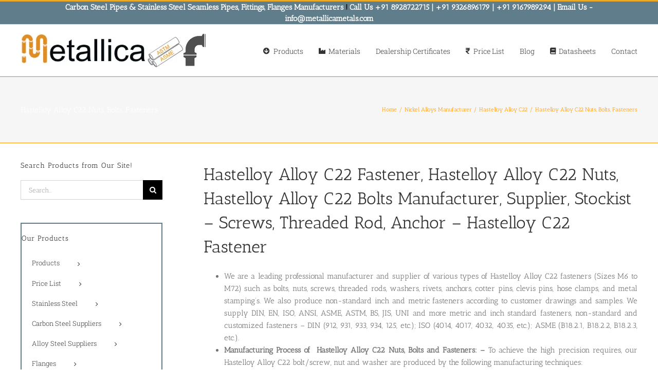

--- FILE ---
content_type: text/html; charset=UTF-8
request_url: https://www.steelpipesfactory.com/nickel-alloys-manufacturers/hastelloy-c22-suppliers/hastelloy-alloy-c22-nuts-bolts-fasteners/
body_size: 86200
content:
<!DOCTYPE html><html class="avada-html-layout-wide avada-html-header-position-top" dir="ltr" lang="en-US" prefix="og: https://ogp.me/ns#" prefix="og: http://ogp.me/ns# fb: http://ogp.me/ns/fb#"><head><script data-no-optimize="1">var litespeed_docref=sessionStorage.getItem("litespeed_docref");litespeed_docref&&(Object.defineProperty(document,"referrer",{get:function(){return litespeed_docref}}),sessionStorage.removeItem("litespeed_docref"));</script> <meta http-equiv="X-UA-Compatible" content="IE=edge" /><meta http-equiv="Content-Type" content="text/html; charset=utf-8"/><meta name="viewport" content="width=device-width, initial-scale=1" /><title>Hastelloy Alloy C22 Nuts/Bolts/Fasteners Manufacturer/Dealer</title><meta name="description" content="B574 Hastelloy Alloy C22 Nut, Hastelloy Alloy C22 Bolt, Hastelloy Alloy C22 Fastener Manufacturer, Hastelloy C22 Fastener, Hastelloy C22 Nut, Hastelloy C22 Bolt" /><meta name="robots" content="max-image-preview:large" /><meta name="google-site-verification" content="23WvvOPUDt01kqFkqbsiaqEGniKJxhWTIKi2PqikhIo" /><meta name="msvalidate.01" content="E509ACD6CCFBEA2B8B7AF2FB02892E5A" /><meta name="keywords" content="hastelloy c22 t bolt,hastelloy c22 wing nut,hastelloy c22 dome nuts,b574 alloy c22 u bolt,alloy c22 lag bolt,hastelloy c22 lock nut,alloy c22 eye bolts,alloy c22 panel nut,c22 alloy counter sunk bolt manufacturer in mumbai,c22 hastelloy alloy shoulder nuts,c22 hastelloy acorn nuts,alloy c22 bolt,alloy c22 nuts,astm b574 hastelloy nut,c22 hastelloy bolt,hastelloy c22 bolt/nut suppliers and exporters in india,c22 alloy coupling nut exporter,alloy uns n06022 square bolt/nut,suppliers of astm b574 c22 hastelloy hex head bolt,hastelloy 2.4602 bolt/nut manufacturer in india" /><link rel="canonical" href="https://www.steelpipesfactory.com/nickel-alloys-manufacturers/hastelloy-c22-suppliers/hastelloy-alloy-c22-nuts-bolts-fasteners/" /><meta name="generator" content="All in One SEO (AIOSEO) 4.9.3" /><meta property="og:locale" content="en_US" /><meta property="og:site_name" content="Metallica Metals | Steel Pipe &amp; Fittings Manufacturers" /><meta property="og:type" content="article" /><meta property="og:title" content="Hastelloy Alloy C22 Nuts/Bolts/Fasteners Manufacturer/Dealer" /><meta property="og:description" content="B574 Hastelloy Alloy C22 Nut, Hastelloy Alloy C22 Bolt, Hastelloy Alloy C22 Fastener Manufacturer, Hastelloy C22 Fastener, Hastelloy C22 Nut, Hastelloy C22 Bolt" /><meta property="og:url" content="https://www.steelpipesfactory.com/nickel-alloys-manufacturers/hastelloy-c22-suppliers/hastelloy-alloy-c22-nuts-bolts-fasteners/" /><meta property="og:image" content="https://www.steelpipesfactory.com/wp-content/uploads/2020/12/Pipe-Tube-Suppliers.jpg" /><meta property="og:image:secure_url" content="https://www.steelpipesfactory.com/wp-content/uploads/2020/12/Pipe-Tube-Suppliers.jpg" /><meta property="og:image:width" content="500" /><meta property="og:image:height" content="500" /><meta property="article:published_time" content="2021-03-04T13:27:02+00:00" /><meta property="article:modified_time" content="2021-03-04T16:53:52+00:00" /><meta property="article:publisher" content="https://www.facebook.com/steelpipesfactory" /><meta name="twitter:card" content="summary" /><meta name="twitter:site" content="@factoryofpipes" /><meta name="twitter:title" content="Hastelloy Alloy C22 Nuts/Bolts/Fasteners Manufacturer/Dealer" /><meta name="twitter:description" content="B574 Hastelloy Alloy C22 Nut, Hastelloy Alloy C22 Bolt, Hastelloy Alloy C22 Fastener Manufacturer, Hastelloy C22 Fastener, Hastelloy C22 Nut, Hastelloy C22 Bolt" /><meta name="twitter:creator" content="@factoryofpipes" /><meta name="twitter:image" content="https://www.steelpipesfactory.com/wp-content/uploads/2020/12/Pipe-Tube-Suppliers.jpg" /> <script type="application/ld+json" class="aioseo-schema">{"@context":"https:\/\/schema.org","@graph":[{"@type":"BreadcrumbList","@id":"https:\/\/www.steelpipesfactory.com\/nickel-alloys-manufacturers\/hastelloy-c22-suppliers\/hastelloy-alloy-c22-nuts-bolts-fasteners\/#breadcrumblist","itemListElement":[{"@type":"ListItem","@id":"https:\/\/www.steelpipesfactory.com#listItem","position":1,"name":"Home","item":"https:\/\/www.steelpipesfactory.com","nextItem":{"@type":"ListItem","@id":"https:\/\/www.steelpipesfactory.com\/nickel-alloys-manufacturers\/#listItem","name":"Nickel Alloys Manufacturer"}},{"@type":"ListItem","@id":"https:\/\/www.steelpipesfactory.com\/nickel-alloys-manufacturers\/#listItem","position":2,"name":"Nickel Alloys Manufacturer","item":"https:\/\/www.steelpipesfactory.com\/nickel-alloys-manufacturers\/","nextItem":{"@type":"ListItem","@id":"https:\/\/www.steelpipesfactory.com\/nickel-alloys-manufacturers\/hastelloy-c22-suppliers\/#listItem","name":"Hastelloy Alloy C22"},"previousItem":{"@type":"ListItem","@id":"https:\/\/www.steelpipesfactory.com#listItem","name":"Home"}},{"@type":"ListItem","@id":"https:\/\/www.steelpipesfactory.com\/nickel-alloys-manufacturers\/hastelloy-c22-suppliers\/#listItem","position":3,"name":"Hastelloy Alloy C22","item":"https:\/\/www.steelpipesfactory.com\/nickel-alloys-manufacturers\/hastelloy-c22-suppliers\/","nextItem":{"@type":"ListItem","@id":"https:\/\/www.steelpipesfactory.com\/nickel-alloys-manufacturers\/hastelloy-c22-suppliers\/hastelloy-alloy-c22-nuts-bolts-fasteners\/#listItem","name":"Hastelloy Alloy C22 Nuts, Bolts, Fasteners"},"previousItem":{"@type":"ListItem","@id":"https:\/\/www.steelpipesfactory.com\/nickel-alloys-manufacturers\/#listItem","name":"Nickel Alloys Manufacturer"}},{"@type":"ListItem","@id":"https:\/\/www.steelpipesfactory.com\/nickel-alloys-manufacturers\/hastelloy-c22-suppliers\/hastelloy-alloy-c22-nuts-bolts-fasteners\/#listItem","position":4,"name":"Hastelloy Alloy C22 Nuts, Bolts, Fasteners","previousItem":{"@type":"ListItem","@id":"https:\/\/www.steelpipesfactory.com\/nickel-alloys-manufacturers\/hastelloy-c22-suppliers\/#listItem","name":"Hastelloy Alloy C22"}}]},{"@type":"Organization","@id":"https:\/\/www.steelpipesfactory.com\/#organization","name":"Metallica Metals","description":"Steel Pipe & Fittings Manufacturers","url":"https:\/\/www.steelpipesfactory.com\/","telephone":"+918928722715","logo":{"@type":"ImageObject","url":"https:\/\/www.steelpipesfactory.com\/wp-content\/uploads\/2019\/07\/High-Pressure-Stainless-Steel-Pipe-Manufacturers-Suppliers-Dealers-Wholesalers-in-India-and-Worldwide-at-Low-Price.jpg","@id":"https:\/\/www.steelpipesfactory.com\/nickel-alloys-manufacturers\/hastelloy-c22-suppliers\/hastelloy-alloy-c22-nuts-bolts-fasteners\/#organizationLogo","width":500,"height":500,"caption":"High Pressure Stainless Steel Pipe Manufacturers, Suppliers, Dealers, Wholesalers in India and Worldwide at Low Price"},"image":{"@id":"https:\/\/www.steelpipesfactory.com\/nickel-alloys-manufacturers\/hastelloy-c22-suppliers\/hastelloy-alloy-c22-nuts-bolts-fasteners\/#organizationLogo"},"sameAs":["https:\/\/www.facebook.com\/steelpipesfactory","https:\/\/twitter.com\/factoryofpipes","https:\/\/www.instagram.com\/thesteelpipesfactory\/","https:\/\/www.pinterest.com\/steelpipesfactory\/?eq=Steelpipesfactory&etslf=3826"]},{"@type":"WebPage","@id":"https:\/\/www.steelpipesfactory.com\/nickel-alloys-manufacturers\/hastelloy-c22-suppliers\/hastelloy-alloy-c22-nuts-bolts-fasteners\/#webpage","url":"https:\/\/www.steelpipesfactory.com\/nickel-alloys-manufacturers\/hastelloy-c22-suppliers\/hastelloy-alloy-c22-nuts-bolts-fasteners\/","name":"Hastelloy Alloy C22 Nuts\/Bolts\/Fasteners Manufacturer\/Dealer","description":"B574 Hastelloy Alloy C22 Nut, Hastelloy Alloy C22 Bolt, Hastelloy Alloy C22 Fastener Manufacturer, Hastelloy C22 Fastener, Hastelloy C22 Nut, Hastelloy C22 Bolt","inLanguage":"en-US","isPartOf":{"@id":"https:\/\/www.steelpipesfactory.com\/#website"},"breadcrumb":{"@id":"https:\/\/www.steelpipesfactory.com\/nickel-alloys-manufacturers\/hastelloy-c22-suppliers\/hastelloy-alloy-c22-nuts-bolts-fasteners\/#breadcrumblist"},"datePublished":"2021-03-04T13:27:02+00:00","dateModified":"2021-03-04T16:53:52+00:00"},{"@type":"WebSite","@id":"https:\/\/www.steelpipesfactory.com\/#website","url":"https:\/\/www.steelpipesfactory.com\/","name":"Metallica Metals","alternateName":"Steel Pipe Manufacturers","description":"Steel Pipe & Fittings Manufacturers","inLanguage":"en-US","publisher":{"@id":"https:\/\/www.steelpipesfactory.com\/#organization"}}]}</script> <link rel="alternate" type="application/rss+xml" title="Metallica Metals &raquo; Feed" href="https://www.steelpipesfactory.com/feed/" /><link rel="alternate" type="application/rss+xml" title="Metallica Metals &raquo; Comments Feed" href="https://www.steelpipesfactory.com/comments/feed/" /><link rel="icon" href="https://www.steelpipesfactory.com/wp-content/uploads/2020/04/Steel-Pipe-Pipe-Fitting-Flanges.png" type="image/png" /><link rel="apple-touch-icon" sizes="180x180" href="https://www.steelpipesfactory.com/wp-content/uploads/2020/04/Steel-Pipes-Factory-Manufacturers.png" type="image/png"><link rel="icon" sizes="192x192" href="https://www.steelpipesfactory.com/wp-content/uploads/2020/04/Steel-Pipe-Pipe-Fitting-Flanges-1.png" type="image/png"><meta name="msapplication-TileImage" content="https://www.steelpipesfactory.com/wp-content/uploads/2020/04/Steel-Pipes-Factory-Manufacturers-1.png" type="image/png"><link rel="alternate" title="oEmbed (JSON)" type="application/json+oembed" href="https://www.steelpipesfactory.com/wp-json/oembed/1.0/embed?url=https%3A%2F%2Fwww.steelpipesfactory.com%2Fnickel-alloys-manufacturers%2Fhastelloy-c22-suppliers%2Fhastelloy-alloy-c22-nuts-bolts-fasteners%2F" /><link rel="alternate" title="oEmbed (XML)" type="text/xml+oembed" href="https://www.steelpipesfactory.com/wp-json/oembed/1.0/embed?url=https%3A%2F%2Fwww.steelpipesfactory.com%2Fnickel-alloys-manufacturers%2Fhastelloy-c22-suppliers%2Fhastelloy-alloy-c22-nuts-bolts-fasteners%2F&#038;format=xml" />
<style id='wp-img-auto-sizes-contain-inline-css' type='text/css'>img:is([sizes=auto i],[sizes^="auto," i]){contain-intrinsic-size:3000px 1500px}
/*# sourceURL=wp-img-auto-sizes-contain-inline-css */</style><style id="litespeed-ccss">.ht-ctc-chat{--side:right}#ays_tooltip{width:auto;padding:3px;box-sizing:border-box;word-break:keep-all;-webkit-hyphens:none;white-space:nowrap}#ays_tooltip p{margin:0;padding:0}:root{--button_padding:11px 23px}[class*=" awb-icon-"]{font-family:awb-icons!important;speak:never;font-style:normal;font-weight:400;font-variant:normal;text-transform:none;line-height:1;-webkit-font-smoothing:antialiased;-moz-osx-font-smoothing:grayscale}.awb-icon-bars:before{content:""}*{box-sizing:border-box}input[type=search],input[type=submit]{-webkit-appearance:none;-webkit-border-radius:0}input[type=search]::-webkit-search-decoration{-webkit-appearance:none}body{margin:0;min-width:320px;-webkit-text-size-adjust:100%;overflow-x:hidden;overflow-y:scroll;color:var(--body_typography-color);font-size:var(--body_typography-font-size,16px);font-family:var(--body_typography-font-family,inherit)}#boxed-wrapper{overflow-x:hidden;overflow-x:clip}#wrapper{overflow:visible}img{border-style:none;vertical-align:top;max-width:100%;height:auto}a{text-decoration:none}input{font-family:var(--body_typography-font-family,inherit);vertical-align:middle;color:var(--body_typography-color)}form{margin:0;padding:0;border-style:none}#main{padding:55px 10px 45px;clear:both}#content{width:71.1702128%;float:left;min-height:1px}.s{float:none}.layout-wide-mode #wrapper{width:100%;max-width:none}#sliders-container{position:relative}.searchform .fusion-search-form-content{display:flex;align-items:center;overflow:hidden;width:100%}.searchform .fusion-search-form-content .fusion-search-field{flex-grow:1}.searchform .fusion-search-form-content .fusion-search-field input{background-color:#fff;border:1px solid #d2d2d2;color:#747474;font-size:13px;padding:8px 15px;height:33px;width:100%;box-sizing:border-box;margin:0;outline:0}.searchform .fusion-search-form-content .fusion-search-button input[type=submit]{background:#000;border:none;border-radius:0;color:#fff;font-size:1em;height:33px;line-height:33px;margin:0;padding:0;width:33px;text-indent:0;font-family:awb-icons;font-weight:400;text-shadow:none;-webkit-font-smoothing:antialiased}.fusion-row{margin:0 auto}.fusion-row:after,.fusion-row:before{content:" ";display:table}.fusion-row:after{clear:both}strong{font-weight:bolder}.screen-reader-text{border:0;clip:rect(1px,1px,1px,1px);clip-path:inset(50%);height:1px;margin:-1px;overflow:hidden;padding:0;position:absolute!important;width:1px;word-wrap:normal!important}.rich-snippet-hidden{display:none}.fusion-page-load-link{display:none}.fusion-disable-outline input{outline:0}html:not(.avada-html-layout-boxed):not(.avada-html-layout-framed),html:not(.avada-html-layout-boxed):not(.avada-html-layout-framed) body{background-color:var(--bg_color);background-blend-mode:var(--bg-color-overlay)}body{background-image:var(--bg_image);background-repeat:var(--bg_repeat)}#main,.layout-wide-mode #main,.layout-wide-mode #wrapper,body,html{background-color:var(--content_bg_color)}#main{background-image:var(--content_bg_image);background-repeat:var(--content_bg_repeat)}#toTop{background-color:var(--totop_background);border-radius:4px 4px 0 0;bottom:0;height:35px;position:fixed;text-align:center;width:48px;opacity:0;z-index:100000;line-height:1}#toTop:before{line-height:35px;content:"";-webkit-font-smoothing:antialiased;font-family:awb-icons;font-size:22px;color:var(--totop_icon_color)}.to-top-container #toTop{border-radius:var(--totop_border_radius) var(--totop_border_radius)0 0}.to-top-right #toTop{right:75px}.fusion-header-wrapper{position:relative;z-index:10011}.fusion-header-sticky-height{display:none}.fusion-header{padding-left:30px;padding-right:30px;backface-visibility:hidden}.fusion-header-v2 .fusion-header{border-bottom:1px solid #fff0}.fusion-mobile-logo{display:none}.fusion-secondary-header{border-bottom:1px solid #fff0;background-color:var(--header_top_bg_color)}.fusion-secondary-header .fusion-alignleft{float:left;margin-right:0;flex-grow:1}.fusion-secondary-header .fusion-alignright{float:right;margin-left:0;flex-grow:1}.fusion-secondary-header .fusion-alignright>*{float:right}.fusion-secondary-header .fusion-row{display:flex;justify-content:space-between;align-items:center}.fusion-header-v2 .fusion-secondary-header{border-top:3px solid var(--primary_color)}.fusion-contact-info{line-height:43px}.fusion-logo{display:block;float:left;max-width:100%}.fusion-logo:after,.fusion-logo:before{content:" ";display:table}.fusion-logo:after{clear:both}.fusion-logo a{display:block;max-width:100%}.fusion-logo img{width:auto}.fusion-main-menu{float:right;position:relative;z-index:200;overflow:hidden}.fusion-main-menu>ul>li{padding-right:45px}.fusion-main-menu>ul>li:last-child{padding-right:0}.fusion-main-menu>ul>li>a{display:flex;align-items:center;line-height:1;-webkit-font-smoothing:subpixel-antialiased}.fusion-main-menu>ul>li>a>.fusion-megamenu-icon{width:auto}.fusion-main-menu>ul>li>a.fusion-flex-link{text-align:center;box-sizing:border-box}.fusion-main-menu ul{list-style:none;margin:0;padding:0}.fusion-main-menu ul a{display:block;box-sizing:content-box}.fusion-main-menu li{float:left;margin:0;padding:0;position:relative}.fusion-main-menu .fusion-dropdown-menu{overflow:hidden}.fusion-main-menu .sub-menu{position:absolute;left:0;visibility:hidden;opacity:0;z-index:1}.fusion-main-menu .sub-menu ul{top:0}.fusion-main-menu .sub-menu li{float:none;margin:0;padding:0}.fusion-main-menu .sub-menu a{border:0;padding:7px 20px;line-height:19px;text-indent:0;height:auto}.fusion-secondary-menu{position:relative;z-index:210}.fusion-megamenu-wrapper{margin:0 auto;padding:0 15px;visibility:hidden;opacity:0;position:absolute;left:0;z-index:10}.fusion-megamenu-wrapper.col-span-12 .fusion-megamenu{width:100%}.fusion-megamenu-wrapper .fusion-megamenu-submenu{display:block;float:none;padding:29px 0;border-right:1px solid #fff0;background-size:cover}.fusion-megamenu-wrapper .fusion-megamenu-submenu:last-child{border-right:none}.fusion-megamenu-wrapper .fusion-megamenu-border{border-bottom:1px solid #dcd9d9}.fusion-megamenu-holder{padding:0;margin:0;border-top:3px solid #fff0;background-size:cover}.fusion-megamenu-holder:after,.fusion-megamenu-holder:before{content:" ";display:table}.fusion-megamenu-holder:after{clear:both}.fusion-megamenu{display:flex}.fusion-megamenu:after,.fusion-megamenu:before{content:" ";display:table}.fusion-megamenu:after{clear:both}.fusion-megamenu-title{margin:0;padding:0 34px 15px;font-weight:400;line-height:normal;-webkit-font-smoothing:antialiased}.fusion-megamenu-icon{display:inline-block;width:26px}.fusion-sticky-logo-1.fusion-header-v2 .fusion-sticky-logo{display:none}.fusion-mobile-nav-holder{display:none;clear:both;color:#333}.fusion-mobile-menu-design-modern .fusion-header>.fusion-row{position:relative}.fusion-mobile-menu-icons{display:none;position:relative;top:0;right:0;vertical-align:middle;text-align:right}.fusion-mobile-menu-icons a{float:right;font-size:21px;margin-left:20px}body:not(.fusion-header-layout-v6) .fusion-header{-webkit-transform:translate3d(0,0,0);-moz-transform:none}body:not(.fusion-header-layout-v6).fusion-top-header .fusion-main-menu>ul>li>a.fusion-bar-highlight{box-sizing:border-box}.avada-menu-highlight-style-bar .fusion-main-menu .sub-menu ul{top:-3px}body.fusion-top-header:not(.avada-sticky-shrinkage) .fusion-header-wrapper .fusion-main-menu>ul>li>a.fusion-flex-link{line-height:1!important}.fusion-header-v2 .fusion-header,.fusion-mobile-menu-design-modern .fusion-secondary-header .fusion-alignleft,.fusion-secondary-header{border-bottom-color:var(--header_border_color)}.fusion-mobile-menu-design-modern .fusion-secondary-header .fusion-alignleft{border-top-color:var(--header_border_color)}.fusion-header-wrapper .fusion-row{padding-left:var(--header_padding-left);padding-right:var(--header_padding-right)}.fusion-header .fusion-row{padding-top:var(--header_padding-top);padding-bottom:var(--header_padding-bottom)}.fusion-top-header .fusion-header{background-color:var(--header_bg_color)}.fusion-header-wrapper .fusion-row{max-width:var(--site_width)}html:not(.avada-has-site-width-percent) #main,html:not(.avada-has-site-width-percent) .fusion-secondary-header{padding-left:30px;padding-right:30px}.fusion-header .fusion-logo{margin:var(--logo_margin-top) var(--logo_margin-right) var(--logo_margin-bottom) var(--logo_margin-left)}.fusion-main-menu>ul>li{padding-right:var(--nav_padding)}.fusion-main-menu>ul>li>a{border-color:#fff0}.fusion-main-menu>ul>li>a>.fusion-megamenu-icon{font-size:var(--menu_icon_size);color:var(--menu_icon_color)}.avada-menu-icon-position-left .fusion-main-menu>ul>li>a>.fusion-megamenu-icon{padding-right:.5em}.fusion-main-menu .sub-menu{font-family:var(--body_typography-font-family);font-weight:var(--body_typography-font-weight);width:var(--dropdown_menu_width);background-color:var(--menu_sub_bg_color)}.fusion-main-menu .sub-menu ul{left:var(--dropdown_menu_width)}.fusion-main-menu .sub-menu li a{font-family:var(--body_typography-font-family);font-weight:var(--body_typography-font-weight);padding-top:var(--mainmenu_dropdown_vertical_padding);padding-bottom:var(--mainmenu_dropdown_vertical_padding);color:var(--menu_sub_color);font-size:var(--nav_dropdown_font_size)}.fusion-main-menu .fusion-dropdown-menu .sub-menu li a{font-family:var(--body_typography-font-family);font-weight:var(--body_typography-font-weight);padding-top:var(--mainmenu_dropdown_vertical_padding);padding-bottom:var(--mainmenu_dropdown_vertical_padding);border-bottom-color:var(--menu_sub_sep_color);color:var(--menu_sub_color);font-size:var(--nav_dropdown_font_size)}body:not(.fusion-header-layout-v6) .fusion-main-menu>ul>li>a{height:var(--nav_height)}.avada-menu-highlight-style-bar .fusion-main-menu .sub-menu{border-top:var(--dropdown_menu_top_border_size) solid var(--menu_hover_first_color)}.avada-menu-highlight-style-bar .fusion-main-menu .sub-menu ul{top:calc((var(--dropdown_menu_top_border_size))*-1)}.avada-menu-highlight-style-bar:not(.fusion-header-layout-v6) .fusion-main-menu>ul>li>a{border-top-width:var(--nav_highlight_border);border-top-style:solid}.avada-has-megamenu-shadow .fusion-main-menu .sub-menu,.avada-has-megamenu-shadow .fusion-megamenu-holder{box-shadow:1px 1px 30px rgb(0 0 0/.06)}.fusion-megamenu-holder{border-top-width:var(--dropdown_menu_top_border_size);border-color:var(--menu_hover_first_color);background-color:var(--menu_sub_bg_color)}.fusion-body .fusion-megamenu-wrapper .fusion-megamenu-holder .fusion-megamenu .fusion-megamenu-submenu{border-color:var(--menu_sub_sep_color)}.avada-has-mainmenu-dropdown-divider .fusion-main-menu .fusion-dropdown-menu .sub-menu li a{border-bottom-width:1px;border-bottom-style:solid}.fusion-main-menu>ul>li>a{font-family:var(--nav_typography-font-family);font-weight:var(--nav_typography-font-weight);font-size:var(--nav_typography-font-size);letter-spacing:var(--nav_typography-letter-spacing);text-transform:var(--nav_typography-text-transform);font-style:var(--nav_typography-font-style,normal)}.fusion-main-menu>ul>li>a{color:var(--nav_typography-color)}.fusion-megamenu-title{color:var(--nav_typography-color);font-size:var(--megamenu_title_size)}.fusion-megamenu-title a{color:var(--nav_typography-color)}.fusion-secondary-header{color:var(--snav_color);font-size:var(--snav_font_size)}.fusion-mobile-menu-icons{margin-top:var(--mobile_menu_icons_top_margin)}.fusion-mobile-menu-icons a{color:var(--mobile_menu_toggle_color)}.fusion-mobile-menu-icons a:after,.fusion-mobile-menu-icons a:before{color:var(--mobile_menu_toggle_color)}.avada-has-megamenu-item-divider .fusion-megamenu-wrapper .fusion-megamenu-submenu{padding-bottom:0}.fusion-contact-info{line-height:var(--sec_menu_lh)}.searchform .fusion-search-form-content .fusion-search-button input[type=submit],.searchform .fusion-search-form-content .fusion-search-field input,input.s{height:var(--form_input_height);padding-top:0;padding-bottom:0}.searchform .fusion-search-form-content .fusion-search-button input[type=submit]{width:var(--form_input_height)}.searchform .fusion-search-form-content .fusion-search-button input[type=submit]{line-height:var(--form_input_height)}input.s{background-color:var(--form_bg_color);font-size:var(--form_text_size);color:var(--form_text_color)}.searchform .fusion-search-form-content .fusion-search-field input{background-color:var(--form_bg_color);font-size:var(--form_text_size)}.searchform .fusion-search-form-content .fusion-search-field input{color:var(--form_text_color)}.searchform .s::-moz-placeholder,input.s::-moz-placeholder,input::-moz-placeholder{color:var(--form_text_color)}.searchform .s::-webkit-input-placeholder,input.s::-webkit-input-placeholder,input::-webkit-input-placeholder{color:var(--form_text_color)}.searchform .fusion-search-form-content .fusion-search-field input,input.s{border-width:var(--form_border_width-top) var(--form_border_width-right) var(--form_border_width-bottom) var(--form_border_width-left);border-color:var(--form_border_color);border-radius:var(--form_border_radius)}.fusion-search-form-classic .searchform:not(.fusion-search-form-clean) .fusion-search-form-content{border-radius:var(--form_border_radius);border-width:var(--form_border_width-top) var(--form_border_width-right) var(--form_border_width-bottom) var(--form_border_width-left)}:root{--adminbar-height:0px}#main .fusion-row,.fusion-page-title-row{max-width:var(--site_width)}html:not(.avada-has-site-width-percent) #main{padding-left:30px;padding-right:30px}body.has-sidebar #main .sidebar{width:var(--sidebar_width)}body.has-sidebar #content{width:calc(100% - var(--sidebar_width) - var(--sidebar_gutter))}#main{padding-left:30px;padding-right:30px;padding-top:var(--main_padding-top);padding-bottom:var(--main_padding-bottom)}.layout-wide-mode #wrapper{width:100%;max-width:none}.fusion-content-widget-area .widget{margin-bottom:45px;position:relative}.fusion-content-widget-area .widget ul{list-style:none;margin:0;padding:0}.fusion-content-widget-area .widget li{margin:0;padding:0;display:block}.fusion-content-widget-area .widget li a{display:inline}.fusion-content-widget-area .widget li a{color:#838383}.fusion-content-widget-area input.s{width:100%;margin-right:0}.sidebar{width:23.4042553%;float:right}.sidebar .widget{margin-bottom:45px;position:relative}.sidebar .widget ul{list-style:none;margin:0;padding:0}.sidebar .widget li{margin:0;padding:0;display:block}.fusion-content-widget-area .s{width:100%}.fusion-widget-area .sub-menu{margin-left:15px}.fusion-widget-area .fusion-vertical-menu-widget .sub-menu{margin-left:0}#wrapper .fusion-vertical-menu-widget .menu{border-right:1px solid #fff0;border-top:1px solid #fff0}#wrapper .fusion-vertical-menu-widget .menu li a{border-bottom:1px solid #fff0;border-right-color:#fff0;padding:8px 0;display:block}#wrapper .fusion-vertical-menu-widget .menu li a .arrow{display:none;vertical-align:middle}#wrapper .fusion-vertical-menu-widget .menu li a .arrow:before{font-family:awb-icons;content:""}#wrapper .fusion-vertical-menu-widget .menu .menu-item-has-children>a>.arrow{display:inline-block;padding:0 5px}#wrapper .fusion-vertical-menu-widget .menu li.menu-item-has-children ul{display:none}#wrapper .fusion-vertical-menu-widget.left .menu{text-align:left}#wrapper .fusion-vertical-menu-widget.left .menu>li>a{padding-left:20px}#wrapper .fusion-vertical-menu-widget.left .menu li a{padding-right:10px}#wrapper .fusion-vertical-menu-widget.left .menu .sub-menu{margin-left:30px}#wrapper .fusion-vertical-menu-widget.no-border.left .menu li a .arrow{padding-right:0;width:40px;text-align:right}.fusion-vertical-menu-widget ul.menu li a{font-family:var(--nav_typography-font-family);font-weight:var(--nav_typography-font-weight);font-size:var(--nav_typography-font-size);letter-spacing:var(--nav_typography-letter-spacing);text-transform:var(--nav_typography-text-transform)}#main .sidebar:not(.fusion-sticky-sidebar){background-color:var(--sidebar_bg_color)}#main .sidebar{padding:var(--sidebar_padding)}.sidebar .widget .heading .widget-title,.sidebar .widget .widget-title{background-color:var(--sidebar_widget_bg_color);padding:var(--sidebar_widget_bg_color-opaque-padding)}.sidebar .widget .widget-title{font-size:var(--sidew_font_size)}.sidebar .widget .heading h4,.sidebar .widget .widget-title{color:var(--sidebar_heading_color)}.fusion-content-widget-area .widget li a{color:var(--link_color)}.fusion-page-title-bar{clear:both;padding:0 10px;height:var(--page_title_height);width:100%;background-position:center center;background-repeat:no-repeat;background-origin:border-box;background-color:var(--page_title_bg_color);border-top:1px solid;border-bottom:1px solid;background-image:var(--page_title_bg);border-color:var(--page_title_border_color);background-size:auto}.fusion-page-title-bar h1{margin:0;padding:0;line-height:26px;font-weight:400;font-size:14px;color:#343333}.fusion-page-title-bar h1{font-size:18px;color:var(--page_title_color)}.fusion-page-title-bar .fusion-page-title-row h1{font-size:var(--page_title_font_size);line-height:var(--page_title_line_height)}.fusion-page-title-bar .fusion-breadcrumbs{font-size:var(--breadcrumbs_font_size);color:var(--breadcrumbs_text_color)}.fusion-page-title-bar .fusion-breadcrumbs .awb-breadcrumb-sep:after{content:var(--breadcrumbs_separator);margin:0 5px}.fusion-page-title-bar .fusion-breadcrumbs li,.fusion-page-title-bar .fusion-breadcrumbs li a{font-size:var(--breadcrumbs_font_size)}.fusion-page-title-bar .fusion-breadcrumbs a{color:var(--breadcrumbs_text_color)}.fusion-page-title-row{margin:0 auto;height:100%}.fusion-page-title-wrapper{display:flex;align-items:center;justify-content:space-between;position:relative;height:100%;width:100%}.fusion-page-title-secondary{flex-shrink:0;text-align:right}.awb-breadcrumb-list{display:inline-flex;flex-wrap:wrap;list-style:none;margin:0;padding:0}.fusion-page-title-bar-left .fusion-page-title-secondary{margin-left:10px}html:not(.avada-has-site-width-percent) .fusion-page-title-bar{padding-left:30px;padding-right:30px}.fusion-main-menu .sub-menu,.fusion-main-menu .sub-menu li a,body{font-family:var(--body_typography-font-family);font-weight:var(--body_typography-font-weight);letter-spacing:var(--body_typography-letter-spacing);font-style:var(--body_typography-font-style,normal)}body{font-size:var(--body_typography-font-size)}.fusion-main-menu .sub-menu,.fusion-main-menu .sub-menu li a,body{line-height:var(--body_typography-line-height)}body{color:var(--body_typography-color)}body a,body a:after,body a:before{color:var(--link_color)}.fusion-page-title-bar h1,.post-content h1,h1{font-family:var(--h1_typography-font-family);font-weight:var(--h1_typography-font-weight);line-height:var(--h1_typography-line-height);letter-spacing:var(--h1_typography-letter-spacing);text-transform:var(--h1_typography-text-transform);font-style:var(--h1_typography-font-style,normal)}.post-content h1,h1{font-size:var(--h1_typography-font-size)}.post-content h1,h1{color:var(--h1_typography-color)}h1{margin-top:var(--h1_typography-margin-top);margin-bottom:var(--h1_typography-margin-bottom)}h2{font-family:var(--h2_typography-font-family);font-weight:var(--h2_typography-font-weight);line-height:var(--h2_typography-line-height);letter-spacing:var(--h2_typography-letter-spacing);text-transform:var(--h2_typography-text-transform);font-style:var(--h2_typography-font-style,normal)}h2{font-size:var(--h2_typography-font-size)}h2{color:var(--h2_typography-color)}h2{margin-top:var(--h2_typography-margin-top);margin-bottom:var(--h2_typography-margin-bottom)}.fusion-megamenu-title,.fusion-widget-area h4,h4{font-family:var(--h4_typography-font-family);font-weight:var(--h4_typography-font-weight);line-height:var(--h4_typography-line-height);letter-spacing:var(--h4_typography-letter-spacing);text-transform:var(--h4_typography-text-transform);font-style:var(--h4_typography-font-style,normal)}h4{line-height:var(--h4_typography-line-height)}.fusion-widget-area h4,h4{font-size:var(--h4_typography-font-size)}.fusion-widget-area h4,h4{color:var(--h4_typography-color)}h4{margin-top:var(--h4_typography-margin-top);margin-bottom:var(--h4_typography-margin-bottom)}.fusion-search-form-classic .searchform:not(.fusion-search-form-clean) .fusion-search-form-content .fusion-search-field input{border-right:none;border-top-right-radius:0;border-bottom-right-radius:0}.fusion-content-widget-area .widget li a,.fusion-content-widget-area .widget li a:before,tr td{border-color:var(--sep_color)}:root{--awb-color1:rgba(255,255,255,1);--awb-color1-h:0;--awb-color1-s:0%;--awb-color1-l:100%;--awb-color1-a:100%;--awb-color2:rgba(246,246,246,1);--awb-color2-h:0;--awb-color2-s:0%;--awb-color2-l:96%;--awb-color2-a:100%;--awb-color3:rgba(224,222,222,1);--awb-color3-h:0;--awb-color3-s:3%;--awb-color3-l:87%;--awb-color3-a:100%;--awb-color4:rgba(160,206,78,1);--awb-color4-h:82;--awb-color4-s:57%;--awb-color4-l:56%;--awb-color4-a:100%;--awb-color5:rgba(233,168,37,1);--awb-color5-h:40;--awb-color5-s:82%;--awb-color5-l:53%;--awb-color5-a:100%;--awb-color6:rgba(116,116,116,1);--awb-color6-h:0;--awb-color6-s:0%;--awb-color6-l:45%;--awb-color6-a:100%;--awb-color7:rgba(120,85,16,1);--awb-color7-h:40;--awb-color7-s:76%;--awb-color7-l:27%;--awb-color7-a:100%;--awb-color8:rgba(51,51,51,1);--awb-color8-h:0;--awb-color8-s:0%;--awb-color8-l:20%;--awb-color8-a:100%;--awb-custom10:rgba(235,234,234,1);--awb-custom10-h:0;--awb-custom10-s:2%;--awb-custom10-l:92%;--awb-custom10-a:100%;--awb-custom11:rgba(235,234,234,0.8);--awb-custom11-h:0;--awb-custom11-s:2%;--awb-custom11-l:92%;--awb-custom11-a:80%;--awb-custom12:rgba(191,191,191,1);--awb-custom12-h:0;--awb-custom12-s:0%;--awb-custom12-l:75%;--awb-custom12-a:100%;--awb-custom13:rgba(249,249,249,1);--awb-custom13-h:0;--awb-custom13-s:0%;--awb-custom13-l:98%;--awb-custom13-a:100%;--awb-custom14:rgba(214,173,90,1);--awb-custom14-h:40;--awb-custom14-s:60%;--awb-custom14-l:60%;--awb-custom14-a:100%;--awb-custom15:rgba(232,203,144,1);--awb-custom15-h:40;--awb-custom15-s:66%;--awb-custom15-l:74%;--awb-custom15-a:100%;--awb-custom16:rgba(232,232,232,1);--awb-custom16-h:0;--awb-custom16-s:0%;--awb-custom16-l:91%;--awb-custom16-a:100%;--awb-custom17:rgba(54,56,57,1);--awb-custom17-h:200;--awb-custom17-s:3%;--awb-custom17-l:22%;--awb-custom17-a:100%;--awb-custom18:rgba(140,137,137,1);--awb-custom18-h:0;--awb-custom18-s:1%;--awb-custom18-l:54%;--awb-custom18-a:100%;--awb-typography1-font-family:Inter, Arial, Helvetica, sans-serif;--awb-typography1-font-size:46px;--awb-typography1-font-weight:600;--awb-typography1-font-style:normal;--awb-typography1-line-height:1.2;--awb-typography1-letter-spacing:-0.015em;--awb-typography1-text-transform:none;--awb-typography2-font-family:Inter, Arial, Helvetica, sans-serif;--awb-typography2-font-size:24px;--awb-typography2-font-weight:600;--awb-typography2-font-style:normal;--awb-typography2-line-height:1.1;--awb-typography2-letter-spacing:0px;--awb-typography2-text-transform:none;--awb-typography3-font-family:Inter, Arial, Helvetica, sans-serif;--awb-typography3-font-size:16px;--awb-typography3-font-weight:500;--awb-typography3-font-style:normal;--awb-typography3-line-height:1.2;--awb-typography3-letter-spacing:0.015em;--awb-typography3-text-transform:none;--awb-typography4-font-family:Inter, Arial, Helvetica, sans-serif;--awb-typography4-font-size:16px;--awb-typography4-font-weight:400;--awb-typography4-font-style:normal;--awb-typography4-line-height:1.72;--awb-typography4-letter-spacing:0.015em;--awb-typography4-text-transform:none;--awb-typography5-font-family:Inter, Arial, Helvetica, sans-serif;--awb-typography5-font-size:13px;--awb-typography5-font-weight:400;--awb-typography5-font-style:normal;--awb-typography5-line-height:1.72;--awb-typography5-letter-spacing:0.015em;--awb-typography5-text-transform:none;--site_width:1200px;--site_width-int:1200;--margin_offset-top:0px;--margin_offset-bottom:0px;--margin_offset-top-no-percent:0px;--margin_offset-bottom-no-percent:0px;--main_padding-top:15px;--main_padding-top-or-55px:15px;--main_padding-bottom:0px;--hundredp_padding:24px;--hundredp_padding-fallback_to_zero:24px;--hundredp_padding-fallback_to_zero_px:24px;--hundredp_padding-hundred_percent_negative_margin:-24px;--sidebar_width:23%;--sidebar_gutter:80px;--sidebar_2_1_width:23%;--sidebar_2_2_width:19%;--dual_sidebar_gutter:40px;--grid_main_break_point:1000;--side_header_break_point:800;--content_break_point:800;--typography_sensitivity:0.54;--typography_factor:1.50;--primary_color:#e9a825;--primary_color-85a:rgba(233,168,37,0.85);--primary_color-7a:rgba(233,168,37,0.7);--primary_color-5a:rgba(233,168,37,0.5);--primary_color-35a:rgba(233,168,37,0.35);--primary_color-2a:rgba(233,168,37,0.2);--header_bg_repeat:repeat;--side_header_width:280px;--side_header_width-int:280;--header_padding-top:0px;--header_padding-bottom:0px;--header_padding-left:0px;--header_padding-right:0px;--menu_highlight_background:#a0ce4e;--menu_arrow_size-width:23px;--menu_arrow_size-height:12px;--nav_highlight_border:3px;--nav_padding:30px;--nav_padding-no-zero:30px;--dropdown_menu_top_border_size:3px;--dropdown_menu_width:350px;--mainmenu_dropdown_vertical_padding:9px;--menu_sub_bg_color:#edecec;--menu_bg_hover_color:#f5f5f5;--menu_sub_sep_color:#e3e2e3;--menu_h45_bg_color:#ffffff;--nav_typography-font-family:"Roboto Slab";--nav_typography-font-weight:300;--nav_typography-font-size:14px;--nav_typography-letter-spacing:0px;--nav_typography-color:#333333;--nav_typography-color-65a:rgba(51,51,51,0.65);--nav_typography-color-35a:rgba(51,51,51,0.35);--menu_hover_first_color:#e9a825;--menu_hover_first_color-65a:rgba(233,168,37,0.65);--menu_sub_color:#333333;--nav_dropdown_font_size:13px;--flyout_menu_icon_font_size:20px;--flyout_menu_icon_font_size_px:20px;--snav_font_size:12px;--sec_menu_lh:44px;--header_top_menu_sub_color:#333333;--mobile_menu_icons_top_margin:5px;--mobile_menu_nav_height:40px;--mobile_header_bg_color:rgb(255,255,255);--mobile_menu_background_color:#f9f9f9;--mobile_menu_hover_color:#f6f6f6;--mobile_menu_border_color:#dadada;--mobile_menu_toggle_color:#dadada;--mobile_menu_typography-font-family:"PT Sans";--mobile_menu_typography-font-size:12px;--mobile_menu_typography-font-weight:400;--mobile_menu_typography-line-height:40px;--mobile_menu_typography-letter-spacing:0px;--mobile_menu_typography-color:#333333;--mobile_menu_typography-font-size-30-or-24px:24px;--mobile_menu_typography-font-size-open-submenu:var(--mobile_menu_typography-font-size, 13px);--mobile_menu_font_hover_color:#333333;--menu_icon_size:13px;--logo_alignment:left;--logo_background_color:#a0ce4e;--slidingbar_width:300px;--slidingbar_width-percent_to_vw:300px;--slidingbar_content_padding-top:35px;--slidingbar_content_padding-bottom:35px;--slidingbar_content_padding-left:30px;--slidingbar_content_padding-right:30px;--slidingbar_bg_color:#363839;--slidingbar_divider_color:#505152;--slidingbar_link_color:#bfbfbf;--slidingbar_link_color_hover:#a0ce4e;--footer_divider_color:#505152;--footer_headings_typography-font-family:"PT Sans", Arial, Helvetica, sans-serif;--footer_headings_typography-font-size:14px;--footer_headings_typography-font-weight:400;--footer_headings_typography-line-height:1.5;--footer_headings_typography-letter-spacing:0px;--footer_headings_typography-color:#dddddd;--footer_text_color:#8c8989;--sidebar_bg_color:#ffffff;--bg_image:none;--bg_repeat:repeat;--bg_color:#ffffff;--bg-color-overlay:normal;--bg_pattern:url(//www.steelpipesfactory.com/wp-content/themes/Avada/assets/images/patterns/pattern1.png);--content_bg_color:#ffffff;--content_bg_image:none;--content_bg_repeat:repeat;--body_typography-font-family:"Antic Slab", Arial, Helvetica, sans-serif;--body_typography-font-size:14.5px;--base-font-size:14.5;--body_typography-font-weight:400;--body_typography-line-height:1.69;--body_typography-letter-spacing:0px;--body_typography-color:#747474;--link_color:#333333;--link_color-8a:rgba(51,51,51,0.8);--link_hover_color:#e9a825;--link_hover_color-85a:rgba(233,168,37,0.85);--link_hover_color-7a:rgba(233,168,37,0.7);--link_hover_color-5a:rgba(233,168,37,0.5);--link_hover_color-35a:rgba(233,168,37,0.35);--link_hover_color-2a:rgba(233,168,37,0.2);--awb-link_decoration_line:none;--awb-link_decoration_style:solid;--awb-link_decoration_thickness:1px;--awb-link_decoration_underline_offset:auto;--awb-link_decoration_line_hover:none;--awb-link_decoration_style_hover:solid;--awb-link_decoration_thickness_hover:1px;--awb-link_decoration_underline_offset_hover:auto;--h1_typography-font-family:"Antic Slab", Arial, Helvetica, sans-serif;--h1_typography-font-weight:400;--h1_typography-line-height:1.45;--h1_typography-letter-spacing:0px;--h1_typography-font-size:33px;--h1_typography-color:#333333;--h1_typography-margin-top:0.67em;--h1_typography-margin-bottom:0.67em;--h2_typography-font-family:"Antic Slab", Arial, Helvetica, sans-serif;--h2_typography-font-weight:400;--h2_typography-line-height:1.5;--h2_typography-letter-spacing:0px;--h2_typography-font-size:25px;--h2_typography-color:#333333;--h2_typography-margin-top:0em;--h2_typography-margin-bottom:.7em;--h3_typography-font-family:"Antic Slab", Arial, Helvetica, sans-serif;--h3_typography-font-weight:400;--h3_typography-line-height:1.41;--h3_typography-letter-spacing:0px;--h3_typography-font-size:17px;--h3_typography-color:#333333;--h3_typography-margin-top:1em;--h3_typography-margin-bottom:1em;--h4_typography-font-family:"Antic Slab", Arial, Helvetica, sans-serif;--h4_typography-font-weight:400;--h4_typography-line-height:1.43;--h4_typography-letter-spacing:1px;--h4_typography-font-size:14px;--h4_typography-color:#333333;--h4_typography-margin-top:1.33em;--h4_typography-margin-bottom:1.33em;--h5_typography-font-family:"Antic Slab", Arial, Helvetica, sans-serif;--h5_typography-font-weight:400;--h5_typography-line-height:1.38;--h5_typography-letter-spacing:0px;--h5_typography-font-size:13px;--h5_typography-color:#333333;--h5_typography-margin-top:1.67em;--h5_typography-margin-bottom:1.67em;--h6_typography-font-family:"Roboto Slab", Arial, Helvetica, sans-serif;--h6_typography-font-weight:300;--h6_typography-line-height:1.42;--h6_typography-letter-spacing:0px;--h6_typography-font-size:12px;--h6_typography-color:#333333;--h6_typography-margin-top:2.33em;--h6_typography-margin-bottom:2.33em;--post_title_typography-font-family:"Roboto Slab", Arial, Helvetica, sans-serif;--post_title_typography-font-weight:300;--post_title_typography-line-height:27px;--post_title_typography-letter-spacing:0px;--post_title_typography-font-size:18px;--post_title_typography-color:#333333;--post_titles_extras_typography-font-family:"Roboto Slab", Arial, Helvetica, sans-serif;--post_titles_extras_typography-font-weight:300;--post_titles_extras_typography-line-height:1.5;--post_titles_extras_typography-letter-spacing:0px;--post_titles_extras_typography-font-size:18px;--post_titles_extras_typography-color:#333333;--blog_archive_grid_column_spacing:40px;--dates_box_color:#eef0f2;--meta_font_size:12px;--portfolio_archive_column_spacing:12px;--portfolio_meta_font_size:14px;--social_bg_color:#f6f6f6;--social_sharing_padding-top:1.33em;--social_sharing_padding-right:20px;--social_sharing_padding-bottom:1.33em;--social_sharing_padding-left:20px;--sharing_social_links_icon_color:#bebdbd;--sharing_social_links_box_color:#e8e8e8;--sharing_social_links_boxed_padding:8px;--slider_nav_box_dimensions-width:30px;--slider_nav_box_dimensions-height:30px;--slider_arrow_size:14px;--es_caption_font_size:20px;--form_input_height:38px;--form_input_height-main-menu-search-width:calc(250px + 1.43 * 38px);--form_text_size:13px;--form_bg_color:#ffffff;--form_text_color:#aaa9a9;--form_text_color-35a:rgba(170,169,169,0.35);--form_border_width-top:1px;--form_border_width-bottom:1px;--form_border_width-left:1px;--form_border_width-right:1px;--form_border_color:#d2d2d2;--form_focus_border_color:#d2d2d2;--form_focus_border_color-5a:rgba(210,210,210,0.5);--form_border_radius:0px;--live_search_results_height:250px;--privacy_bg_color:rgba(0,0,0,0.1);--privacy_color:rgba(0,0,0,0.3);--privacy_bar_padding-top:15px;--privacy_bar_padding-bottom:15px;--privacy_bar_padding-left:30px;--privacy_bar_padding-right:30px;--privacy_bar_bg_color:#363839;--privacy_bar_font_size:13px;--privacy_bar_color:#8c8989;--privacy_bar_link_color:#bfbfbf;--privacy_bar_link_hover_color:#a0ce4e;--privacy_bar_headings_color:#dddddd;--scrollbar_background:#f2f3f5;--scrollbar_handle:#65bc7b;--related_posts_columns:3;--related_posts_column_spacing:20px;--image_rollover_icon_size:17px;--image_rollover_text_color:#333333;--pagination_width_height:30px;--pagination_box_padding-width:6px;--pagination_box_padding-height:2px;--pagination_border_width:1px;--pagination_border_radius:0px;--pagination_font_size:12px;--timeline_bg_color:rgba(255,255,255,0);--timeline_bg_color-not-transparent:rgba(255,255,255,1);--timeline_color:#ebeaea;--grid_separator_color:#e0dede;--woocommerce_archive_grid_column_spacing:20px;--woocommerce_product_box_content_padding-top:25px;--woocommerce_product_box_content_padding-bottom:25px;--woocommerce_product_box_content_padding-left:25px;--woocommerce_product_box_content_padding-right:25px;--qty_size-width:42px;--qty_size-height:40px;--qty_font_size:14px;--qty_bg_color:#fbfaf9;--qty_bg_hover_color:#ffffff;--woo_dropdown_bg_color:#fbfaf9;--woo_dropdown_bg_color-1l:rgba(255,255,255,1);--woo_dropdown_text_color:#333333;--woo_dropdown_border_color:#dbdbdb;--woo_cart_bg_color:#fafafa;--woo_icon_font_size:12px;--fusion-woo-sale-badge-background-color:#e9a825;--fusion-woo-sale-badge-text-color:#fff;--fusion-woo-sale-badge-text-size:14.5px;--fusion-woo-sale-badge-padding-top:0.5em;--fusion-woo-sale-badge-padding-bottom:0.5em;--fusion-woo-sale-badge-padding-left:0.5em;--fusion-woo-sale-badge-padding-right:0.5em;--fusion-woo-sale-badge-width-top:0px;--fusion-woo-sale-badge-width-bottom:0px;--fusion-woo-sale-badge-width-left:0px;--fusion-woo-sale-badge-width-right:0px;--fusion-woo-sale-badge-border-color:#ffffff;--fusion-woo-outofstock-badge-background-color:rgba(210,0,0,0.9);--fusion-woo-outofstock-badge-text-color:#fff;--fusion-woo-outofstock-badge-text-size:13px;--fusion-woo-outofstock-badge-padding-top:0.45em;--fusion-woo-outofstock-badge-padding-bottom:0.45em;--fusion-woo-outofstock-badge-padding-left:0;--fusion-woo-outofstock-badge-padding-right:0;--fusion-woo-outofstock-badge-width-top:0px;--fusion-woo-outofstock-badge-width-bottom:0px;--fusion-woo-outofstock-badge-width-left:0px;--fusion-woo-outofstock-badge-width-right:0px;--fusion-woo-outofstock-badge-border-color:#ffffff;--carousel_nav_color:rgba(0,0,0,.5);--carousel_hover_color:rgba(0,0,0,.6);--info_bg_color:#ffffff;--info_accent_color:rgba(128,128,128,1);--danger_bg_color:#f2dede;--danger_accent_color:rgba(166,66,66,1);--success_bg_color:#dff0d8;--success_accent_color:rgba(92,163,64,1);--warning_bg_color:#fcf8e3;--warning_accent_color:rgba(217,185,23,1);--alert_border_size:1px;--button_padding-top:13px;--button_padding-bottom:13px;--button_padding-left:29px;--button_padding-right:29px;--button_typography-font-family:"PT Sans", Arial, Helvetica, sans-serif;--button_typography-font-weight:700;--button_typography-letter-spacing:0px;--button_font_size:14px;--button_line_height:17px;--button_text_transform:uppercase;--button_gradient_top_color:#e8cb90;--button_gradient_bottom_color:#d6ad5a;--button_gradient_top_color_hover:#d6ad5a;--button_gradient_bottom_color_hover:#e8cb90;--button_gradient_start:0%;--button_gradient_end:100%;--button_gradient_angle:180deg;--button_radial_direction:center center;--button_accent_color:#785510;--button_accent_hover_color:#785510;--button_bevel_color:#785510;--button_box_shadow:none;--button_bevel_color_hover:#785510;--button_border_width-top:0px;--button_border_width-right:0px;--button_border_width-bottom:0px;--button_border_width-left:0px;--button_border_color:#785510;--button_border_hover_color:#785510;--chart_bg_color:rgba(255,255,255,0);--checklist_icons_color:#ffffff;--checklist_circle_color:#e9a825;--checklist_text_color:#747474;--checklist_item_size:14px;--checklist_item_padding-top:0.35em;--checklist_item_padding-bottom:0.35em;--checklist_item_padding-left:0;--checklist_item_padding-right:0;--checklist_divider_color:#e0dede;--checklist_odd_row_bgcolor:rgba(255,255,255,0);--checklist_even_row_bgcolor:rgba(255,255,255,0);--col_margin-top:0px;--col_margin-bottom:20px;--col_spacing:4%;--container_padding_default_top:0px;--container_padding_default_bottom:0px;--container_padding_default_left:0px;--container_padding_default_right:0px;--container_padding_100_top:0px;--container_padding_100_bottom:0px;--container_padding_100_left:30px;--container_padding_100_right:30px;--full_width_bg_color:#ffffff;--full_width_border_sizes_top:0px;--full_width_border_sizes_bottom:0px;--full_width_border_sizes_left:0px;--full_width_border_sizes_right:0px;--full_width_border_color:#eae9e9;--content_box_bg_color:rgba(255,255,255,0);--content_box_title_size:18px;--content_box_title_color:#333333;--content_box_body_color:#747474;--content_box_icon_color:#ffffff;--content_box_hover_animation_accent_color:#e9a825;--content_box_margin_top:0px;--content_box_margin_bottom:60px;--countdown_background_color:#e9a825;--countdown_counter_box_spacing:10px;--countdown_counter_box_color:#333333;--countdown_counter_padding-top:0.6em;--countdown_counter_padding-right:1.1em;--countdown_counter_padding-bottom:0.6em;--countdown_counter_padding-left:1.1em;--countdown_counter_border_size:0;--countdown_counter_border_color:#1d242d;--countdown_counter_border_radius:4px;--countdown_counter_font_size:18px;--countdown_counter_text_color:#ffffff;--countdown_label_font_size:18px;--countdown_label_color:#ffffff;--countdown_heading_font_size:18px;--countdown_heading_text_color:#ffffff;--countdown_subheading_font_size:14px;--countdown_subheading_text_color:#ffffff;--countdown_link_text_color:#ffffff;--counter_box_color:#e9a825;--counter_box_title_size:50;--counter_box_icon_size:50;--counter_box_body_color:#747474;--counter_box_body_size:13;--counter_box_border_color:#e0dede;--flip_boxes_flip_duration:0.4s;--flip_boxes_front_bg:#f6f6f6;--flip_boxes_front_heading:#333333;--flip_boxes_front_text:#747474;--flip_boxes_back_bg:#e9a825;--flip_boxes_back_heading:#eeeded;--flip_boxes_back_text:#ffffff;--flip_boxes_border_size:1px;--flip_boxes_border_color:rgba(255,255,255,0);--flip_boxes_border_radius:4px;--icon_color:#ffffff;--icon_color_hover:#ffffff;--icon_circle_color:#333333;--icon_circle_color_hover:#333333;--icon_border_size:#ffffff;--icon_border_color:#333333;--icon_border_color_hover:#333333;--icon_border_top_l_rad:50%;--icon_border_top_r_rad:50%;--icon_border_bot_r_rad:50%;--icon_border_bot_l_rad:50%;--gallery_border_color:#f6f6f6;--gallery_border_radius:0px;--before_after_font_size:13;--before_after_accent_color:#ffffff;--before_after_handle_color:#ffffff;--before_after_handle_bg:rgba(255,255,255,0);--before_after_border_size:0;--before_after_border_color:#e2e2e2;--before_after_border_radius:0px;--popover_heading_bg_color:#f6f6f6;--popover_content_bg_color:#ffffff;--popover_border_color:#eaeaea;--popover_text_color:#747474;--pricing_box_color:#c4a362;--progressbar_text_color:#ffffff;--progressbar_height:37px;--progressbar_filled_color:#e9a825;--progressbar_unfilled_color:#f6f6f6;--progressbar_filled_border_size:0px;--progressbar_filled_border_color:#ffffff;--sep_color:#e0dede;--tabs_bg_color:#ffffff;--tabs_inactive_color:#f1f2f2;--tabs_border_color:#ebeaea;--testimonial_bg_color:#f6f6f6;--testimonial-border-width-top:0px;--testimonial-border-width-right:0px;--testimonial-border-width-bottom:0px;--testimonial-border-width-left:0px;--testimonial_text_color:#747474;--text_columns:1;--text_column_min_width:100px;--text_column_spacing:2em;--text_rule_style:none;--text_user_select:auto;--title_border_color:#e0dede;--title_margin-top:0px;--title_margin-right:0px;--title_margin-bottom:30px;--title_margin-left:0px;--title_margin_mobile-top:0px;--title_margin_mobile-right:0px;--title_margin_mobile-bottom:20px;--title_margin_mobile-left:0px;--accordion_divider_color:#e0dede;--accordion_divider_hover_color:#e0dede;--accordian_inactive_color:#333333;--accordian_active_color:#a0ce4e;--faq_accordion_divider_color:#e0dede;--faq_accordion_divider_hover_color:#e0dede;--faq_accordion_title_typography-font-family:"Antic Slab";--faq_accordion_title_typography-font-size:14px;--faq_accordion_title_typography-font-weight:400;--faq_accordion_title_typography-color:#333333;--faq_accordian_icon_color:#ffffff;--faq_accordian_inactive_color:#333333;--faq_accordion_content_typography-font-family:"Antic Slab";--faq_accordion_content_typography-font-size:14.5px;--faq_accordion_content_typography-font-weight:400;--faq_accordion_content_typography-color:#747474}.fusion-header{--header_bg_color:#ffffff;--archive_header_bg_color:rgb(255,255,255)}.fusion-header-wrapper{--header_border_color:#e1e1e1}.fusion-secondary-header{--header_top_bg_color:#607d8b;--snav_color:#ffffff}.fusion-header-wrapper{--header_sticky_bg_color:rgba(255,255,255,0.987)}.fusion-main-menu{--header_sticky_menu_color:#333333;--header_sticky_nav_font_size:13px;--nav_height:100px;--mobile_nav_padding:22px;--menu_text_align:left;--menu_thumbnail_size-width:26px;--menu_thumbnail_size-height:13px}.fusion-main-menu{--header_sticky_nav_padding:40px}.fusion-secondary-menu{--topmenu_dropwdown_width:180px;--header_top_first_border_color:#ffffff;--header_top_sub_bg_color:#ffffff;--header_top_menu_bg_hover_color:#fafafa;--header_top_menu_sub_sep_color:#e0dfdf;--header_top_menu_sub_hover_color:#333333}.fusion-header{--top-bar-height:calc(44px / 2)}.fusion-megamenu-title{--megamenu_title_size:13px}.fusion-megamenu-submenu{--megamenu_item_vertical_padding:0px}.fusion-megamenu-icon{--menu_icon_color:#333333;--menu_icon_hover_color:#a0ce4e}.fusion-logo{--logo_margin-top:15px;--logo_margin-bottom:15px;--logo_margin-left:0px;--logo_margin-right:0px}.fusion-page-title-bar{--page_title_height:130px;--page_title_mobile_height:60px;--page_title_bg_color:#f6f6f6;--page_title_border_color:#ff9800;--page_title_font_size:15px;--page_title_line_height:2;--page_title_color:#ffffff;--page_title_subheader_font_size:10px;--page_title_subheader_color:#ffffff;--page_title_bg:url(//www.steelpipesfactory.com/wp-content/uploads/2018/07/Steel-Pipes-Manufacturers-in-India-Mumbai-1.jpg);--page_title_bg_retina:var(--page_title_bg)}.fusion-page-title-bar,.fusion-breadcrumbs .awb-breadcrumb-sep{--breadcrumbs_separator:"/"}.fusion-page-title-bar,.fusion-breadcrumbs{--breadcrumbs_font_size:11px;--breadcrumbs_text_color:#ff9800;--breadcrumbs_text_hover_color:#ffc107}.sidebar{--sidebar_padding:5;--sidebar_padding-percent_to_vw:5;--sidebar_widget_bg_color:rgba(255,255,255,0);--sidew_font_size:14px;--sidebar_heading_color:#333333}#toTop{--totop_border_radius:4px;--totop_background:#333333;--totop_background_hover:#e9a825;--totop_icon_color:#ffffff;--totop_icon_hover:#ffffff}body{--fusion-woo-sale-badge-border-top-left-radius:50%;--fusion-woo-sale-badge-border-top-right-radius:50%;--fusion-woo-sale-badge-border-bottom-right-radius:50%;--fusion-woo-sale-badge-border-bottom-left-radius:50%;--fusion-woo-outofstock-badge-border-top-left-radius:0px;--fusion-woo-outofstock-badge-border-top-right-radius:0px;--fusion-woo-outofstock-badge-border-bottom-right-radius:0px;--fusion-woo-outofstock-badge-border-bottom-left-radius:0px;--awb-alert-border-top-left-radius-default:0px;--awb-alert-border-top-right-radius-default:0px;--awb-alert-border-bottom-right-radius-default:0px;--awb-alert-border-bottom-left-radius-default:0px;--button-border-radius-top-left:2px;--button-border-radius-top-right:2px;--button-border-radius-bottom-right:2px;--button-border-radius-bottom-left:2px;--awb-tabs-title-border-top-left-radius-default:0px;--awb-tabs-title-border-top-right-radius-default:0px;--awb-tabs-title-border-bottom-right-radius-default:0px;--awb-tabs-title-border-bottom-left-radius-default:0px;--awb-testimonial-border-style-default:solid;--awb-testimonial-border-color-default:var(--awb-color3);--awb-testimonial-border-top-left-radius-default:0px;--awb-testimonial-border-top-right-radius-default:0px;--awb-testimonial-border-bottom-right-radius-default:0px;--awb-testimonial-border-bottom-left-radius-default:0px}@media only screen and (max-width:800px){.has-sidebar #content{order:1}.has-sidebar #sidebar{order:2;margin-top:50px}.fusion-mobile-logo-1 .fusion-standard-logo{display:none}.fusion-mobile-logo{display:inline-block}}.far,.fas{-moz-osx-font-smoothing:grayscale;-webkit-font-smoothing:antialiased;display:inline-block;font-style:normal;font-variant:normal;text-rendering:auto;line-height:1}.far{font-family:"Font Awesome 5 Free";font-weight:400}.fas{font-family:"Font Awesome 5 Free";font-weight:900}.fa-arrow-circle-down:before{content:""}.fa-book:before{content:""}.fa-book-reader:before{content:""}.fa-eye:before{content:""}.fa-industry:before{content:""}.fa-rupee-sign:before{content:""}.awb-menu_v-stacked .menu-item-has-children .awb-menu__sub-a{grid-area:link}.awb-menu_v-stacked .menu-item-has-children .awb-menu__open-nav-submenu_click{grid-area:caret}.awb-menu_v-stacked .menu-item-has-children .awb-menu__sub-ul{grid-area:submenu}table{max-width:100%;background-color:#fff0}table{border-collapse:collapse;border-spacing:0}.fusion-text{--awb-content-alignment:initial;--awb-font-size:inherit;--awb-line-height:inherit;--awb-letter-spacing:inherit;--awb-text-transform:inherit;--awb-text-color:inherit;--awb-text-font-family:inherit;--awb-text-font-style:inherit;--awb-text-font-weight:inherit;--awb-columns:var(--text_columns, auto);--awb-column-spacing:var(--text_column_spacing, normal);--awb-column-min-width:var(--text_column_min_width, auto);--awb-rule-style:var(--text_rule_style, initial);--awb-margin-top:0;--awb-margin-right:0;--awb-margin-bottom:0;--awb-margin-left:0;--awb-width:auto;--awb-min-width:auto;--awb-max-width:none;text-align:var(--awb-content-alignment);font-size:var(--awb-font-size);line-height:var(--awb-line-height);letter-spacing:var(--awb-letter-spacing);text-transform:var(--awb-text-transform);color:var(--awb-text-color);font-family:var(--awb-text-font-family);font-weight:var(--awb-text-font-weight);font-style:var(--awb-text-font-style);margin:var(--awb-margin-top) var(--awb-margin-right) var(--awb-margin-bottom) var(--awb-margin-left);width:var(--awb-width);min-width:var(--awb-min-width);max-width:var(--awb-max-width)}.clearfix,.row{clear:both}.clearfix,.fusion-clearfix,.row{clear:both}.clearfix:after,.clearfix:before,.fusion-clearfix:after,.fusion-clearfix:before,.row:after,.row:before{content:" ";display:table}.clearfix:after,.fusion-clearfix:after,.row:after{clear:both}.fusion-alignleft{display:inline;float:left;margin-right:15px}.fusion-alignright{display:inline;float:right;margin-left:15px}.fusion-builder-row{width:100%;margin:0 auto}.fusion-builder-row:after{clear:both;content:" ";display:table}.row:after{clear:both;content:" ";display:table}.fusion-fullwidth{position:relative}.fusion-fullwidth .fusion-row{position:relative;z-index:10}.fusion-column-first{clear:left}.row{margin-left:-15px;margin-right:-15px}.col-lg-3,.col-md-3,.col-sm-3{position:relative;min-height:1px;padding-left:15px;padding-right:15px}@media (min-width:0){.col-sm-3{float:left}.col-sm-3{width:25%}}@media (min-width:992px){.col-md-3{float:left}.col-md-3{width:25%}}@media (min-width:1200px){.col-lg-3{float:left}.col-lg-3{width:25%}}.fusion-fullwidth{--awb-background-color:var(--full_width_bg_color);--awb-background-image:none;--awb-background-position:center center;--awb-background-size:auto;--awb-background-repeat:no-repeat;--awb-background-blend-mode:none;--awb-background-size:initial;--awb-box-shadow:none;--awb-border-sizes-top:var(--full_width_border_sizes_top);--awb-border-sizes-right:var(--full_width_border_sizes_right);--awb-border-sizes-bottom:var(--full_width_border_sizes_bottom);--awb-border-sizes-left:var(--full_width_border_sizes_left);--awb-border-color:var(--full_width_border_color);--awb-border-style:solid;--awb-border-radius-top-left:0;--awb-border-radius-top-right:0;--awb-border-radius-bottom-left:0;--awb-border-radius-bottom-right:0;--awb-padding-top:var(--container_padding_default_top, 0px);--awb-padding-right:var(--container_padding_default_right, 0px);--awb-padding-bottom:var(--container_padding_default_bottom, 0px);--awb-padding-left:var(--container_padding_default_left, 0px);--awb-margin-top:0;--awb-margin-bottom:0;--awb-min-height:0;--awb-overflow:visible;--awb-z-index:auto;--awb-sticky-background-color:var(--awb-background-color);--awb-sticky-height:var(--awb-min-height);--awb-filter:none;--awb-filter-hover:none;background-color:var(--awb-background-color);background-image:var(--awb-background-image);background-position:var(--awb-background-position);background-repeat:var(--awb-background-repeat);background-blend-mode:var(--awb-background-blend-mode);background-size:var(--awb-background-size);box-shadow:var(--awb-box-shadow);border-width:var(--awb-border-sizes-top) var(--awb-border-sizes-right) var(--awb-border-sizes-bottom) var(--awb-border-sizes-left);border-color:var(--awb-border-color);border-style:var(--awb-border-style);border-radius:var(--awb-border-radius-top-left) var(--awb-border-radius-top-right) var(--awb-border-radius-bottom-right) var(--awb-border-radius-bottom-left);padding:var(--awb-padding-top) var(--awb-padding-right) var(--awb-padding-bottom) var(--awb-padding-left);margin-top:var(--awb-margin-top);margin-bottom:var(--awb-margin-bottom);min-height:var(--awb-min-height);overflow:var(--awb-overflow);z-index:var(--awb-z-index);filter:var(--awb-filter)}#wrapper #main .fullwidth-box .fusion-row{padding-left:0;padding-right:0}.post-content:not(.fusion-post-content),body:not(.side-header) #wrapper{position:relative}.fusion_builder_column{--awb-z-index:auto;--awb-z-index-hover:var(--awb-z-index);--awb-absolute-top:auto;--awb-absolute-right:auto;--awb-absolute-bottom:auto;--awb-absolute-left:auto;--awb-container-position:relative;--awb-overflow:visible;--awb-inner-bg-overflow:visible;--awb-bg-color:transparent;--awb-bg-color-hover:var(--awb-bg-color);--awb-inner-bg-color:transparent;--awb-bg-position:left top;--awb-inner-bg-position:left top;--awb-bg-image:none;--awb-inner-bg-image:none;--awb-bg-blend:none;--awb-inner-bg-blend:none;--awb-bg-repeat:no-repeat;--awb-inner-bg-repeat:no-repeat;--awb-bg-size:auto auto;--awb-inner-bg-size:auto auto;--awb-border-top:0;--awb-border-right:0;--awb-border-bottom:0;--awb-border-left:0;--awb-border-color:initial;--awb-border-color-hover:var(--awb-border-color);--awb-border-style:solid;--awb-inner-border-top:0;--awb-inner-border-right:0;--awb-inner-border-bottom:0;--awb-inner-border-left:0;--awb-inner-border-color:initial;--awb-inner-border-color-hover:var(--awb-inner-border-color);--awb-inner-border-style:solid;--awb-border-radius:0;--awb-inner-bg-border-radius:0;--awb-liftup-border-radius:0;--awb-box-shadow:none;--awb-inner-bg-box-shadow:none;--awb-padding-top:0;--awb-padding-right:0;--awb-padding-bottom:0;--awb-padding-left:0;--awb-transform:none;--awb-transform-hover:var(--awb-transform);--awb-transform-parent-hover:var(--awb-transform);--awb-transform-origin:50% 50%;--awb-filter:none;--awb-filter-hover:var(--awb-filter);--awb-filter-parent-hover:var(--awb-filter);--awb-col-width:var(--awb-width-large, 33.3333%);--awb-col-order:var(--awb-order-large, 0);--awb-margin-top-large:var(--col_margin-top, 0);--awb-margin-bottom-large:var(--col_margin-bottom, 20px);--awb-spacing-left-large:var(--col_spacing, 4%);--awb-spacing-right-large:var(--col_spacing, 4%);--awb-margin-top:var(--awb-margin-top-large);--awb-margin-bottom:var(--awb-margin-bottom-large);--awb-spacing-left:var(--awb-spacing-left-large);--awb-spacing-right:var(--awb-spacing-right-large);--awb-col-flex-grow:var(--awb-flex-grow, 0);--awb-col-flex-shrink:var(--awb-flex-shrink, 0)}.fusion-layout-column{position:var(--awb-container-position);float:left;margin-top:var(--awb-margin-top);margin-bottom:var(--awb-margin-bottom);z-index:var(--awb-z-index);top:var(--awb-absolute-top);right:var(--awb-absolute-right);bottom:var(--awb-absolute-bottom);left:var(--awb-absolute-left);filter:var(--awb-filter);width:var(--awb-col-width);order:var(--awb-col-order);flex-grow:var(--awb-col-flex-grow);flex-shrink:var(--awb-col-flex-shrink)}.fusion-layout-column .fusion-column-wrapper{background-image:var(--awb-bg-image);background-color:var(--awb-bg-color);background-position:var(--awb-bg-position);background-blend-mode:var(--awb-bg-blend);background-repeat:var(--awb-bg-repeat);background-size:var(--awb-bg-size);border-width:var(--awb-border-top) var(--awb-border-right) var(--awb-border-bottom) var(--awb-border-left);border-color:var(--awb-border-color);border-style:var(--awb-border-style);border-radius:var(--awb-border-radius);box-shadow:var(--awb-box-shadow);padding:var(--awb-padding-top) var(--awb-padding-right) var(--awb-padding-bottom) var(--awb-padding-left);overflow:var(--awb-overflow);transform:var(--awb-transform);transform-origin:var(--awb-transform-origin);min-height:1px;min-width:0;margin-left:var(--awb-spacing-left);margin-right:var(--awb-spacing-right)}.fusion-layout-column .fusion-flex-column-wrapper-legacy{--awb-spacing-left:0;--awb-spacing-right:0}.fusion-layout-column.fusion-one-full{float:none;clear:both;--awb-col-width:100%}.fusion-layout-column.fusion-column-last{margin-left:0;margin-right:0}@media only screen and (max-width:1024px){.fusion-fullwidth{--awb-padding-top-medium:var(--awb-padding-top);--awb-padding-right-medium:var(--awb-padding-right);--awb-padding-bottom-medium:var(--awb-padding-bottom);--awb-padding-left-medium:var(--awb-padding-left);--awb-margin-top-medium:var(--awb-margin-top);--awb-margin-bottom-medium:var(--awb-margin-bottom);--awb-min-height-medium:var(--awb-min-height);--awb-sticky-height-medium:var(--awb-min-height-medium);--awb-background-image-medium:var(--awb-background-image);--awb-background-color-medium:var(--awb-background-color);--awb-background-position-medium:var(--awb-background-position);--awb-background-repeat-medium:var(--awb-background-repeat);--awb-background-size-medium:var(--awb-background-size);--awb-background-blend-mode-medium:var(--awb-background-blend-mode);padding:var(--awb-padding-top-medium) var(--awb-padding-right-medium) var(--awb-padding-bottom-medium) var(--awb-padding-left-medium);margin-top:var(--awb-margin-top-medium);margin-bottom:var(--awb-margin-bottom-medium);min-height:var(--awb-min-height-medium);background-image:var(--awb-background-image-medium);background-color:var(--awb-background-color-medium);background-repeat:var(--awb-background-repeat-medium);background-position:var(--awb-background-position-medium);background-size:var(--awb-background-size-medium);background-blend-mode:var(--awb-background-blend-mode-medium)}}@media only screen and (max-width:640px){.fusion-fullwidth{--awb-padding-top-small:var(--awb-padding-top-medium);--awb-padding-right-small:var(--awb-padding-right-medium);--awb-padding-bottom-small:var(--awb-padding-bottom-medium);--awb-padding-left-small:var(--awb-padding-left-medium);--awb-margin-top-small:var(--awb-margin-top-medium);--awb-margin-bottom-small:var(--awb-margin-bottom-medium);--awb-min-height-small:var(--awb-min-height-medium);--awb-sticky-height-small:var(--awb-min-height-small);--awb-background-image-small:var(--awb-background-image-medium);--awb-background-color-small:var(--awb-background-color-medium);--awb-background-repeat-small:var(--awb-background-repeat-medium);--awb-background-position-small:var(--awb-background-position-medium);--awb-background-size-small:var(--awb-background-size-medium);--awb-background-blend-mode-small:var(--awb-background-blend-mode-medium);padding:var(--awb-padding-top-small) var(--awb-padding-right-small) var(--awb-padding-bottom-small) var(--awb-padding-left-small);margin-top:var(--awb-margin-top-small);margin-bottom:var(--awb-margin-bottom-small);min-height:var(--awb-min-height-small);background-image:var(--awb-background-image-small);background-color:var(--awb-background-color-small);background-repeat:var(--awb-background-repeat-small);background-position:var(--awb-background-position-small);background-size:var(--awb-background-size-small);background-blend-mode:var(--awb-background-blend-mode-small)}}@media only screen and (max-width:1024px){.fusion-text{--awb-width-medium:var(--awb-width);--awb-min-width-medium:var(--awb-min-width);--awb-max-width-medium:var(--awb-max-width);--awb-margin-top-medium:var(--awb-margin-top);--awb-margin-right-medium:var(--awb-margin-right);--awb-margin-bottom-medium:var(--awb-margin-bottom);--awb-margin-left-medium:var(--awb-margin-left);width:var(--awb-width-medium)!important;min-width:var(--awb-min-width-medium)!important;max-width:var(--awb-max-width-medium)!important;margin-top:var(--awb-margin-top-medium);margin-right:var(--awb-margin-right-medium);margin-bottom:var(--awb-margin-bottom-medium);margin-left:var(--awb-margin-left-medium)}}@media only screen and (max-width:640px){.fusion-text{--awb-width-small:var(--awb-width, var(--awb-width-medium));--awb-min-width-small:var(--awb-min-width, var(--awb-min-width-medium));--awb-max-width-small:var(--awb-max-width, var(--awb-max-width-medium));--awb-margin-top-small:var(--awb-margin-top-medium);--awb-margin-right-small:var(--awb-margin-right-medium);--awb-margin-bottom-small:var(--awb-margin-bottom-medium);--awb-margin-left-small:var(--awb-margin-left-medium);width:var(--awb-width-small)!important;min-width:var(--awb-min-width-small)!important;max-width:var(--awb-max-width-small)!important;margin-top:var(--awb-margin-top-small);margin-right:var(--awb-margin-right-small);margin-bottom:var(--awb-margin-bottom-small);margin-left:var(--awb-margin-left-small)}}@media only screen and (max-width:1024px){.fusion_builder_column{--awb-padding-top-medium:var(--awb-padding-top);--awb-padding-right-medium:var(--awb-padding-right);--awb-padding-bottom-medium:var(--awb-padding-bottom);--awb-padding-left-medium:var(--awb-padding-left);--awb-col-width:var(--awb-width-medium, var(--medium-col-default));--awb-col-order:var(--awb-order-medium, var(--awb-order-large));--awb-margin-top-medium:var(--awb-margin-top-large, var(--col_margin-top, 0));--awb-margin-bottom-medium:var(--awb-margin-bottom-large, var(--col_margin-bottom, 20px));--awb-spacing-left-medium:var(--awb-spacing-left-large, 4%);--awb-spacing-right-medium:var(--awb-spacing-right-large, 4%);--awb-col-flex-grow:var(--awb-flex-grow-medium, var(--awb-flex-grow, 0));--awb-col-flex-shrink:var(--awb-flex-shrink-medium, var(--awb-flex-shrink, 0));--awb-margin-top:var(--awb-margin-top-medium);--awb-margin-bottom:var(--awb-margin-bottom-medium);--awb-spacing-left:var(--awb-spacing-left-medium);--awb-spacing-right:var(--awb-spacing-right-medium);--awb-bg-image-medium:var(--awb-bg-image);--awb-bg-color-medium:var(--awb-bg-color);--awb-bg-color-medium-hover:var(--awb-bg-color-hover);--awb-bg-repeat-medium:var(--awb-bg-repeat);--awb-bg-position-medium:var(--awb-bg-position);--awb-bg-size-medium:var(--awb-bg-size);--awb-bg-blend-medium:var(--awb-bg-blend)}.fusion_builder_column .fusion-column-wrapper{padding:var(--awb-padding-top-medium) var(--awb-padding-right-medium) var(--awb-padding-bottom-medium) var(--awb-padding-left-medium);background-image:var(--awb-bg-image-medium);background-color:var(--awb-bg-color-medium);background-repeat:var(--awb-bg-repeat-medium);background-position:var(--awb-bg-position-medium);background-size:var(--awb-bg-size-medium);background-blend-mode:var(--awb-bg-blend-medium)}}@media only screen and (max-width:640px){.fusion_builder_column{--awb-padding-top-small:var(--awb-padding-top-medium);--awb-padding-right-small:var(--awb-padding-right-medium);--awb-padding-bottom-small:var(--awb-padding-bottom-medium);--awb-padding-left-small:var(--awb-padding-left-medium);--awb-col-width:var(--awb-width-small, var(--small-col-default));--awb-col-order:var(--awb-order-small, var(--awb-order-medium));--awb-spacing-left-small:var(--awb-spacing-left-large, 4%);--awb-spacing-right-small:var(--awb-spacing-right-large, 4%);--awb-margin-top-small:var(--awb-margin-top-medium, var(--awb-margin-top-large, var(--col_margin-top, 0)));--awb-margin-bottom-small:var(--awb-margin-bottom-medium, var(--awb-margin-bottom-large, var(--col_margin-bottom, 20px)));--awb-spacing-left:var(--awb-spacing-left-small);--awb-spacing-right:var(--awb-spacing-right-small);--awb-margin-top:var(--awb-margin-top-small);--awb-margin-bottom:var(--awb-margin-bottom-small);--awb-bg-image-small:var(--awb-bg-image-medium);--awb-bg-color-small:var(--awb-bg-color-medium);--awb-bg-color-small-hover:var(--awb-bg-color-medium-hover);--awb-bg-repeat-small:var(--awb-bg-repeat-medium);--awb-bg-position-small:var(--awb-bg-position-medium);--awb-bg-size-small:var(--awb-bg-size-medium);--awb-bg-blend-small:var(--awb-bg-blend-medium);--awb-col-flex-grow:var(--awb-flex-grow-small, var(--awb-flex-grow, 0));--awb-col-flex-shrink:var(--awb-flex-shrink-small, var(--awb-flex-shrink, 0))}.fusion_builder_column .fusion-column-wrapper{padding:var(--awb-padding-top-small) var(--awb-padding-right-small) var(--awb-padding-bottom-small) var(--awb-padding-left-small);background-image:var(--awb-bg-image-small);background-color:var(--awb-bg-color-small);background-repeat:var(--awb-bg-repeat-small);background-position:var(--awb-bg-position-small);background-size:var(--awb-bg-size-small);background-blend-mode:var(--awb-bg-blend-small)}}@media only screen and (max-width:800px){.fusion-mobile-menu-design-modern .fusion-secondary-header{padding:0}.fusion-mobile-menu-design-modern .fusion-secondary-header .fusion-row{padding-left:0;padding-right:0}.fusion-mobile-menu-design-modern .fusion-alignleft{border-bottom:1px solid #fff0}.fusion-mobile-menu-design-modern .fusion-alignleft,.fusion-mobile-menu-design-modern .fusion-alignright{width:100%;float:none;display:block}.fusion-body .fusion-mobile-menu-design-modern .fusion-secondary-header .fusion-alignleft,.fusion-body .fusion-mobile-menu-design-modern .fusion-secondary-header .fusion-alignright{text-align:center}.fusion-body .fusion-header-wrapper .fusion-header{background-color:var(--mobile_header_bg_color)}}@media only screen and (max-width:800px){.fusion-mobile-menu-design-modern .fusion-secondary-header{padding-left:0!important;padding-right:0!important}.fusion-mobile-menu-design-modern.fusion-header-v2 .fusion-header{padding-top:20px;padding-bottom:20px}.fusion-mobile-menu-design-modern.fusion-header-v2 .fusion-header .fusion-row{width:100%}.fusion-mobile-menu-design-modern.fusion-header-v2 .fusion-logo{margin:0!important}.fusion-mobile-menu-design-modern.fusion-header-v2 .fusion-mobile-nav-holder{padding-top:20px;margin-left:-30px;margin-right:-30px;margin-bottom:calc(-20px - var(--header_padding-bottom))}.fusion-mobile-menu-design-modern.fusion-header-v2 .fusion-mobile-menu-icons{display:block}.fusion-header .fusion-row{padding-left:0;padding-right:0}.fusion-header-wrapper .fusion-row{padding-left:0;padding-right:0;max-width:100%}.fusion-secondary-header{background-color:var(--header_top_bg_color)}.fusion-secondary-header .fusion-row{display:block}.fusion-secondary-header .fusion-alignleft{margin-right:0}.fusion-secondary-header .fusion-alignright{margin-left:0}body.fusion-body .fusion-secondary-header .fusion-alignright>*{float:none}.fusion-mobile-menu-design-modern.fusion-header-v2 .fusion-main-menu{display:none}}@media only screen and (max-width:800px){.fusion-layout-column{margin-left:0!important;margin-right:0!important}.fusion-body .fusion-layout-column:not(.fusion-flex-column){width:100%!important}.col-sm-3{float:none;width:100%}.fusion-page-title-row{height:auto}.fusion-page-title-wrapper{flex-wrap:wrap}.fusion-page-title-bar-left .fusion-page-title-captions,.fusion-page-title-bar-left .fusion-page-title-secondary{display:block;float:none;width:100%;line-height:normal}.fusion-page-title-bar-left .fusion-page-title-secondary{text-align:left}.fusion-page-title-bar-left .fusion-page-title-secondary{margin:2px 0 0}.fusion-contact-info{padding:.6em 30px;line-height:1.5em}#wrapper{width:auto!important}.fullwidth-box{background-attachment:scroll!important}#toTop{bottom:30px;border-radius:4px;height:44px;width:44px}#toTop:before{line-height:42px}.to-top-container #toTop{border-radius:var(--totop_border_radius)}.fusion-body .fusion-page-title-bar{height:auto}.fusion-body .fusion-page-title-bar:not(.fusion-tb-page-title-bar){padding-top:5px;padding-bottom:5px}.fusion-body:not(.avada-has-page-title-mobile-height-auto) .fusion-page-title-row{display:flex;align-items:center;width:100%;min-height:calc(var(--page_title_mobile_height) - 10px)}.fusion-body:not(.avada-has-page-title-mobile-height-auto) .fusion-page-title-captions{width:100%}.fusion-body:not(.avada-has-page-title-mobile-height-auto) .fusion-page-title-bar:not(.fusion-tb-page-title-bar){min-height:calc(var(--page_title_mobile_height) - 10px)}.avada-has-breadcrumb-mobile-hidden.fusion-body .avada-page-titlebar-wrapper .fusion-breadcrumbs{display:none}}@media only screen and (max-width:800px){#content{width:100%!important;margin-left:0!important}.sidebar{width:100%!important;float:none!important;margin-left:0!important;clear:both}#main>.fusion-row{display:flex;flex-wrap:wrap}}@media only screen and (max-width:640px){.fusion-body .fusion-page-title-bar{max-height:none}.fusion-body .fusion-page-title-bar h1{margin:0}#main,body{background-attachment:scroll!important}#content{width:100%!important;margin-left:0!important}.sidebar{width:100%!important;float:none!important;margin-left:0!important;clear:both}}@media only screen and (max-device-width:640px){#wrapper{width:auto!important}.fullwidth-box{background-attachment:scroll!important}#content{width:100%!important;float:none!important;margin-left:0!important;margin-bottom:50px}.sidebar{width:100%!important;float:none!important;margin-left:0!important;clear:both}}@media only screen and (max-width:800px){.fusion-layout-column:not(.fusion-flex-column){margin-left:0!important;margin-right:0!important;width:100%!important}.col-sm-3{float:none;width:100%}}.fusion-builder-row.fusion-row{max-width:var(--site_width)}#fusion-vertical-menu-widget-avada-vertical-menu-widget-3-nav ul.menu li a{font-size:13px}#ays_tooltip{display:none;position:absolute;z-index:999999999;background-color:#fff;background-repeat:no-repeat;background-position:center center;background-size:cover;opacity:;border:1px solid #b7b7b7;border-radius:3px;box-shadow:#fff0 0 0 15px 1px;color:red;padding:5px 5px;text-transform:none}#ays_tooltip>*{color:red;font-size:12px;letter-spacing:0}#ays_tooltip_block{font-size:12px;backdrop-filter:blur(0)}@media screen and (max-width:768px){#ays_tooltip{font-size:12px}#ays_tooltip>*{font-size:12px}}.screen-reader-text{clip:rect(1px,1px,1px,1px);word-wrap:normal!important;border:0;clip-path:inset(50%);height:1px;margin:-1px;overflow:hidden;overflow-wrap:normal!important;padding:0;position:absolute!important;width:1px}:root{--wp--preset--aspect-ratio--square:1;--wp--preset--aspect-ratio--4-3:4/3;--wp--preset--aspect-ratio--3-4:3/4;--wp--preset--aspect-ratio--3-2:3/2;--wp--preset--aspect-ratio--2-3:2/3;--wp--preset--aspect-ratio--16-9:16/9;--wp--preset--aspect-ratio--9-16:9/16;--wp--preset--color--black:#000000;--wp--preset--color--cyan-bluish-gray:#abb8c3;--wp--preset--color--white:#ffffff;--wp--preset--color--pale-pink:#f78da7;--wp--preset--color--vivid-red:#cf2e2e;--wp--preset--color--luminous-vivid-orange:#ff6900;--wp--preset--color--luminous-vivid-amber:#fcb900;--wp--preset--color--light-green-cyan:#7bdcb5;--wp--preset--color--vivid-green-cyan:#00d084;--wp--preset--color--pale-cyan-blue:#8ed1fc;--wp--preset--color--vivid-cyan-blue:#0693e3;--wp--preset--color--vivid-purple:#9b51e0;--wp--preset--color--awb-color-1:rgba(255,255,255,1);--wp--preset--color--awb-color-2:rgba(246,246,246,1);--wp--preset--color--awb-color-3:rgba(224,222,222,1);--wp--preset--color--awb-color-4:rgba(160,206,78,1);--wp--preset--color--awb-color-5:rgba(233,168,37,1);--wp--preset--color--awb-color-6:rgba(116,116,116,1);--wp--preset--color--awb-color-7:rgba(120,85,16,1);--wp--preset--color--awb-color-8:rgba(51,51,51,1);--wp--preset--color--awb-color-custom-10:rgba(235,234,234,1);--wp--preset--color--awb-color-custom-11:rgba(235,234,234,0.8);--wp--preset--color--awb-color-custom-12:rgba(191,191,191,1);--wp--preset--color--awb-color-custom-13:rgba(249,249,249,1);--wp--preset--color--awb-color-custom-14:rgba(214,173,90,1);--wp--preset--color--awb-color-custom-15:rgba(232,203,144,1);--wp--preset--color--awb-color-custom-16:rgba(232,232,232,1);--wp--preset--color--awb-color-custom-17:rgba(54,56,57,1);--wp--preset--color--awb-color-custom-18:rgba(140,137,137,1);--wp--preset--gradient--vivid-cyan-blue-to-vivid-purple:linear-gradient(135deg,rgba(6,147,227,1) 0%,rgb(155,81,224) 100%);--wp--preset--gradient--light-green-cyan-to-vivid-green-cyan:linear-gradient(135deg,rgb(122,220,180) 0%,rgb(0,208,130) 100%);--wp--preset--gradient--luminous-vivid-amber-to-luminous-vivid-orange:linear-gradient(135deg,rgba(252,185,0,1) 0%,rgba(255,105,0,1) 100%);--wp--preset--gradient--luminous-vivid-orange-to-vivid-red:linear-gradient(135deg,rgba(255,105,0,1) 0%,rgb(207,46,46) 100%);--wp--preset--gradient--very-light-gray-to-cyan-bluish-gray:linear-gradient(135deg,rgb(238,238,238) 0%,rgb(169,184,195) 100%);--wp--preset--gradient--cool-to-warm-spectrum:linear-gradient(135deg,rgb(74,234,220) 0%,rgb(151,120,209) 20%,rgb(207,42,186) 40%,rgb(238,44,130) 60%,rgb(251,105,98) 80%,rgb(254,248,76) 100%);--wp--preset--gradient--blush-light-purple:linear-gradient(135deg,rgb(255,206,236) 0%,rgb(152,150,240) 100%);--wp--preset--gradient--blush-bordeaux:linear-gradient(135deg,rgb(254,205,165) 0%,rgb(254,45,45) 50%,rgb(107,0,62) 100%);--wp--preset--gradient--luminous-dusk:linear-gradient(135deg,rgb(255,203,112) 0%,rgb(199,81,192) 50%,rgb(65,88,208) 100%);--wp--preset--gradient--pale-ocean:linear-gradient(135deg,rgb(255,245,203) 0%,rgb(182,227,212) 50%,rgb(51,167,181) 100%);--wp--preset--gradient--electric-grass:linear-gradient(135deg,rgb(202,248,128) 0%,rgb(113,206,126) 100%);--wp--preset--gradient--midnight:linear-gradient(135deg,rgb(2,3,129) 0%,rgb(40,116,252) 100%);--wp--preset--font-size--small:10.5px;--wp--preset--font-size--medium:20px;--wp--preset--font-size--large:21px;--wp--preset--font-size--x-large:42px;--wp--preset--font-size--normal:14px;--wp--preset--font-size--xlarge:28px;--wp--preset--font-size--huge:42px;--wp--preset--spacing--20:0.44rem;--wp--preset--spacing--30:0.67rem;--wp--preset--spacing--40:1rem;--wp--preset--spacing--50:1.5rem;--wp--preset--spacing--60:2.25rem;--wp--preset--spacing--70:3.38rem;--wp--preset--spacing--80:5.06rem;--wp--preset--shadow--natural:6px 6px 9px rgba(0, 0, 0, 0.2);--wp--preset--shadow--deep:12px 12px 50px rgba(0, 0, 0, 0.4);--wp--preset--shadow--sharp:6px 6px 0px rgba(0, 0, 0, 0.2);--wp--preset--shadow--outlined:6px 6px 0px -3px rgba(255, 255, 255, 1), 6px 6px rgba(0, 0, 0, 1);--wp--preset--shadow--crisp:6px 6px 0px rgba(0, 0, 0, 1)}ol,ul{box-sizing:border-box}:root{--wp--preset--font-size--normal:16px;--wp--preset--font-size--huge:42px}.screen-reader-text{border:0;clip-path:inset(50%);height:1px;margin:-1px;overflow:hidden;padding:0;position:absolute;width:1px;word-wrap:normal!important}html :where([style*=border-width]){border-style:solid}</style><link rel="preload" data-asynced="1" data-optimized="2" as="style" onload="this.onload=null;this.rel='stylesheet'" href="https://www.steelpipesfactory.com/wp-content/litespeed/css/e4ae5762504e9832f71d776ba1982fde.css?ver=e0324" /><script type="litespeed/javascript">!function(a){"use strict";var b=function(b,c,d){function e(a){return h.body?a():void setTimeout(function(){e(a)})}function f(){i.addEventListener&&i.removeEventListener("load",f),i.media=d||"all"}var g,h=a.document,i=h.createElement("link");if(c)g=c;else{var j=(h.body||h.getElementsByTagName("head")[0]).childNodes;g=j[j.length-1]}var k=h.styleSheets;i.rel="stylesheet",i.href=b,i.media="only x",e(function(){g.parentNode.insertBefore(i,c?g:g.nextSibling)});var l=function(a){for(var b=i.href,c=k.length;c--;)if(k[c].href===b)return a();setTimeout(function(){l(a)})};return i.addEventListener&&i.addEventListener("load",f),i.onloadcssdefined=l,l(f),i};"undefined"!=typeof exports?exports.loadCSS=b:a.loadCSS=b}("undefined"!=typeof global?global:this);!function(a){if(a.loadCSS){var b=loadCSS.relpreload={};if(b.support=function(){try{return a.document.createElement("link").relList.supports("preload")}catch(b){return!1}},b.poly=function(){for(var b=a.document.getElementsByTagName("link"),c=0;c<b.length;c++){var d=b[c];"preload"===d.rel&&"style"===d.getAttribute("as")&&(a.loadCSS(d.href,d,d.getAttribute("media")),d.rel=null)}},!b.support()){b.poly();var c=a.setInterval(b.poly,300);a.addEventListener&&a.addEventListener("load",function(){b.poly(),a.clearInterval(c)}),a.attachEvent&&a.attachEvent("onload",function(){a.clearInterval(c)})}}}(this);</script> <style id='woocommerce-inline-inline-css' type='text/css'>.woocommerce form .form-row .required { visibility: visible; }
/*# sourceURL=woocommerce-inline-inline-css */</style><style id='ywctm-frontend-inline-css' type='text/css'>form.cart button.single_add_to_cart_button, .ppc-button-wrapper, .wc-ppcp-paylater-msg__container, form.cart .quantity, .widget.woocommerce.widget_shopping_cart{display: none !important}
/*# sourceURL=ywctm-frontend-inline-css */</style> <script type="litespeed/javascript" data-src="https://www.steelpipesfactory.com/wp-includes/js/jquery/jquery.min.js" id="jquery-core-js"></script> <script id="woocommerce-js-extra" type="litespeed/javascript">var woocommerce_params={"ajax_url":"/wp-admin/admin-ajax.php","wc_ajax_url":"/?wc-ajax=%%endpoint%%","i18n_password_show":"Show password","i18n_password_hide":"Hide password"}</script> <link rel="https://api.w.org/" href="https://www.steelpipesfactory.com/wp-json/" /><link rel="alternate" title="JSON" type="application/json" href="https://www.steelpipesfactory.com/wp-json/wp/v2/pages/23447" /><link rel="EditURI" type="application/rsd+xml" title="RSD" href="https://www.steelpipesfactory.com/xmlrpc.php?rsd" /><meta name="generator" content="WordPress 6.9" /><meta name="generator" content="WooCommerce 10.4.3" /><link rel='shortlink' href='https://www.steelpipesfactory.com/?p=23447' />
 <script type="application/ld+json">{
    "@context": "https://schema.org",
    "@type": "Organization",
    "name": "The Steel Pipes Factory (Metallica)",
    "url": "https://www.steelpipesfactory.com",
    "logo": "https://www.steelpipesfactory.com/wp-content/uploads/2019/03/Steel-Pipes-Factory.png",
    "contactPoint": [
        {
            "@type": "ContactPoint",
            "telephone": "+918928722715",
            "contactType": "customer service",
            "email": "sales@metallicametals.com",
            "areaServed": [
                "IN",
                "SA",
                "QA",
                "AE",
                "ID",
                "VN"
            ],
            "availableLanguage": [
                "English"
            ]
        }
    ]
}</script> <script type="application/ld+json">{
    "@context": "https://schema.org",
    "@type": "Article",
    "mainEntityOfPage": {
        "@type": "WebPage",
        "@id": "https://www.steelpipesfactory.com/nickel-alloys-manufacturers/hastelloy-c22-suppliers/hastelloy-alloy-c22-nuts-bolts-fasteners/"
    },
    "headline": "Hastelloy Alloy C22 Nuts, Bolts, Fasteners",
    "datePublished": "2021-03-04T13:27:02+0000",
    "dateModified": "2021-03-04T16:53:52+0000",
    "author": {
        "@type": "Person",
        "name": "pipesfactory"
    },
    "description": ""
}</script> <link rel="preload" href="https://www.steelpipesfactory.com/wp-content/themes/Avada/includes/lib/assets/fonts/icomoon/awb-icons.woff" as="font" type="font/woff" crossorigin><link rel="preload" href="//www.steelpipesfactory.com/wp-content/themes/Avada/includes/lib/assets/fonts/fontawesome/webfonts/fa-brands-400.woff2" as="font" type="font/woff2" crossorigin><link rel="preload" href="//www.steelpipesfactory.com/wp-content/themes/Avada/includes/lib/assets/fonts/fontawesome/webfonts/fa-regular-400.woff2" as="font" type="font/woff2" crossorigin><link rel="preload" href="//www.steelpipesfactory.com/wp-content/themes/Avada/includes/lib/assets/fonts/fontawesome/webfonts/fa-solid-900.woff2" as="font" type="font/woff2" crossorigin><style type="text/css" id="css-fb-visibility">@media screen and (max-width: 640px){.fusion-no-small-visibility{display:none !important;}body .sm-text-align-center{text-align:center !important;}body .sm-text-align-left{text-align:left !important;}body .sm-text-align-right{text-align:right !important;}body .sm-text-align-justify{text-align:justify !important;}body .sm-flex-align-center{justify-content:center !important;}body .sm-flex-align-flex-start{justify-content:flex-start !important;}body .sm-flex-align-flex-end{justify-content:flex-end !important;}body .sm-mx-auto{margin-left:auto !important;margin-right:auto !important;}body .sm-ml-auto{margin-left:auto !important;}body .sm-mr-auto{margin-right:auto !important;}body .fusion-absolute-position-small{position:absolute;width:100%;}.awb-sticky.awb-sticky-small{ position: sticky; top: var(--awb-sticky-offset,0); }}@media screen and (min-width: 641px) and (max-width: 1024px){.fusion-no-medium-visibility{display:none !important;}body .md-text-align-center{text-align:center !important;}body .md-text-align-left{text-align:left !important;}body .md-text-align-right{text-align:right !important;}body .md-text-align-justify{text-align:justify !important;}body .md-flex-align-center{justify-content:center !important;}body .md-flex-align-flex-start{justify-content:flex-start !important;}body .md-flex-align-flex-end{justify-content:flex-end !important;}body .md-mx-auto{margin-left:auto !important;margin-right:auto !important;}body .md-ml-auto{margin-left:auto !important;}body .md-mr-auto{margin-right:auto !important;}body .fusion-absolute-position-medium{position:absolute;width:100%;}.awb-sticky.awb-sticky-medium{ position: sticky; top: var(--awb-sticky-offset,0); }}@media screen and (min-width: 1025px){.fusion-no-large-visibility{display:none !important;}body .lg-text-align-center{text-align:center !important;}body .lg-text-align-left{text-align:left !important;}body .lg-text-align-right{text-align:right !important;}body .lg-text-align-justify{text-align:justify !important;}body .lg-flex-align-center{justify-content:center !important;}body .lg-flex-align-flex-start{justify-content:flex-start !important;}body .lg-flex-align-flex-end{justify-content:flex-end !important;}body .lg-mx-auto{margin-left:auto !important;margin-right:auto !important;}body .lg-ml-auto{margin-left:auto !important;}body .lg-mr-auto{margin-right:auto !important;}body .fusion-absolute-position-large{position:absolute;width:100%;}.awb-sticky.awb-sticky-large{ position: sticky; top: var(--awb-sticky-offset,0); }}</style><noscript><style>.woocommerce-product-gallery{ opacity: 1 !important; }</style></noscript> <script type="litespeed/javascript">var doc=document.documentElement;doc.setAttribute('data-useragent',navigator.userAgent)</script> <style id='global-styles-inline-css' type='text/css'>:root{--wp--preset--aspect-ratio--square: 1;--wp--preset--aspect-ratio--4-3: 4/3;--wp--preset--aspect-ratio--3-4: 3/4;--wp--preset--aspect-ratio--3-2: 3/2;--wp--preset--aspect-ratio--2-3: 2/3;--wp--preset--aspect-ratio--16-9: 16/9;--wp--preset--aspect-ratio--9-16: 9/16;--wp--preset--color--black: #000000;--wp--preset--color--cyan-bluish-gray: #abb8c3;--wp--preset--color--white: #ffffff;--wp--preset--color--pale-pink: #f78da7;--wp--preset--color--vivid-red: #cf2e2e;--wp--preset--color--luminous-vivid-orange: #ff6900;--wp--preset--color--luminous-vivid-amber: #fcb900;--wp--preset--color--light-green-cyan: #7bdcb5;--wp--preset--color--vivid-green-cyan: #00d084;--wp--preset--color--pale-cyan-blue: #8ed1fc;--wp--preset--color--vivid-cyan-blue: #0693e3;--wp--preset--color--vivid-purple: #9b51e0;--wp--preset--color--awb-color-1: rgba(255,255,255,1);--wp--preset--color--awb-color-2: rgba(246,246,246,1);--wp--preset--color--awb-color-3: rgba(224,222,222,1);--wp--preset--color--awb-color-4: rgba(160,206,78,1);--wp--preset--color--awb-color-5: rgba(233,168,37,1);--wp--preset--color--awb-color-6: rgba(116,116,116,1);--wp--preset--color--awb-color-7: rgba(120,85,16,1);--wp--preset--color--awb-color-8: rgba(51,51,51,1);--wp--preset--color--awb-color-custom-10: rgba(235,234,234,1);--wp--preset--color--awb-color-custom-11: rgba(235,234,234,0.8);--wp--preset--color--awb-color-custom-12: rgba(191,191,191,1);--wp--preset--color--awb-color-custom-13: rgba(249,249,249,1);--wp--preset--color--awb-color-custom-14: rgba(214,173,90,1);--wp--preset--color--awb-color-custom-15: rgba(232,203,144,1);--wp--preset--color--awb-color-custom-16: rgba(232,232,232,1);--wp--preset--color--awb-color-custom-17: rgba(54,56,57,1);--wp--preset--color--awb-color-custom-18: rgba(140,137,137,1);--wp--preset--gradient--vivid-cyan-blue-to-vivid-purple: linear-gradient(135deg,rgb(6,147,227) 0%,rgb(155,81,224) 100%);--wp--preset--gradient--light-green-cyan-to-vivid-green-cyan: linear-gradient(135deg,rgb(122,220,180) 0%,rgb(0,208,130) 100%);--wp--preset--gradient--luminous-vivid-amber-to-luminous-vivid-orange: linear-gradient(135deg,rgb(252,185,0) 0%,rgb(255,105,0) 100%);--wp--preset--gradient--luminous-vivid-orange-to-vivid-red: linear-gradient(135deg,rgb(255,105,0) 0%,rgb(207,46,46) 100%);--wp--preset--gradient--very-light-gray-to-cyan-bluish-gray: linear-gradient(135deg,rgb(238,238,238) 0%,rgb(169,184,195) 100%);--wp--preset--gradient--cool-to-warm-spectrum: linear-gradient(135deg,rgb(74,234,220) 0%,rgb(151,120,209) 20%,rgb(207,42,186) 40%,rgb(238,44,130) 60%,rgb(251,105,98) 80%,rgb(254,248,76) 100%);--wp--preset--gradient--blush-light-purple: linear-gradient(135deg,rgb(255,206,236) 0%,rgb(152,150,240) 100%);--wp--preset--gradient--blush-bordeaux: linear-gradient(135deg,rgb(254,205,165) 0%,rgb(254,45,45) 50%,rgb(107,0,62) 100%);--wp--preset--gradient--luminous-dusk: linear-gradient(135deg,rgb(255,203,112) 0%,rgb(199,81,192) 50%,rgb(65,88,208) 100%);--wp--preset--gradient--pale-ocean: linear-gradient(135deg,rgb(255,245,203) 0%,rgb(182,227,212) 50%,rgb(51,167,181) 100%);--wp--preset--gradient--electric-grass: linear-gradient(135deg,rgb(202,248,128) 0%,rgb(113,206,126) 100%);--wp--preset--gradient--midnight: linear-gradient(135deg,rgb(2,3,129) 0%,rgb(40,116,252) 100%);--wp--preset--font-size--small: 10.5px;--wp--preset--font-size--medium: 20px;--wp--preset--font-size--large: 21px;--wp--preset--font-size--x-large: 42px;--wp--preset--font-size--normal: 14px;--wp--preset--font-size--xlarge: 28px;--wp--preset--font-size--huge: 42px;--wp--preset--spacing--20: 0.44rem;--wp--preset--spacing--30: 0.67rem;--wp--preset--spacing--40: 1rem;--wp--preset--spacing--50: 1.5rem;--wp--preset--spacing--60: 2.25rem;--wp--preset--spacing--70: 3.38rem;--wp--preset--spacing--80: 5.06rem;--wp--preset--shadow--natural: 6px 6px 9px rgba(0, 0, 0, 0.2);--wp--preset--shadow--deep: 12px 12px 50px rgba(0, 0, 0, 0.4);--wp--preset--shadow--sharp: 6px 6px 0px rgba(0, 0, 0, 0.2);--wp--preset--shadow--outlined: 6px 6px 0px -3px rgb(255, 255, 255), 6px 6px rgb(0, 0, 0);--wp--preset--shadow--crisp: 6px 6px 0px rgb(0, 0, 0);}:where(.is-layout-flex){gap: 0.5em;}:where(.is-layout-grid){gap: 0.5em;}body .is-layout-flex{display: flex;}.is-layout-flex{flex-wrap: wrap;align-items: center;}.is-layout-flex > :is(*, div){margin: 0;}body .is-layout-grid{display: grid;}.is-layout-grid > :is(*, div){margin: 0;}:where(.wp-block-columns.is-layout-flex){gap: 2em;}:where(.wp-block-columns.is-layout-grid){gap: 2em;}:where(.wp-block-post-template.is-layout-flex){gap: 1.25em;}:where(.wp-block-post-template.is-layout-grid){gap: 1.25em;}.has-black-color{color: var(--wp--preset--color--black) !important;}.has-cyan-bluish-gray-color{color: var(--wp--preset--color--cyan-bluish-gray) !important;}.has-white-color{color: var(--wp--preset--color--white) !important;}.has-pale-pink-color{color: var(--wp--preset--color--pale-pink) !important;}.has-vivid-red-color{color: var(--wp--preset--color--vivid-red) !important;}.has-luminous-vivid-orange-color{color: var(--wp--preset--color--luminous-vivid-orange) !important;}.has-luminous-vivid-amber-color{color: var(--wp--preset--color--luminous-vivid-amber) !important;}.has-light-green-cyan-color{color: var(--wp--preset--color--light-green-cyan) !important;}.has-vivid-green-cyan-color{color: var(--wp--preset--color--vivid-green-cyan) !important;}.has-pale-cyan-blue-color{color: var(--wp--preset--color--pale-cyan-blue) !important;}.has-vivid-cyan-blue-color{color: var(--wp--preset--color--vivid-cyan-blue) !important;}.has-vivid-purple-color{color: var(--wp--preset--color--vivid-purple) !important;}.has-black-background-color{background-color: var(--wp--preset--color--black) !important;}.has-cyan-bluish-gray-background-color{background-color: var(--wp--preset--color--cyan-bluish-gray) !important;}.has-white-background-color{background-color: var(--wp--preset--color--white) !important;}.has-pale-pink-background-color{background-color: var(--wp--preset--color--pale-pink) !important;}.has-vivid-red-background-color{background-color: var(--wp--preset--color--vivid-red) !important;}.has-luminous-vivid-orange-background-color{background-color: var(--wp--preset--color--luminous-vivid-orange) !important;}.has-luminous-vivid-amber-background-color{background-color: var(--wp--preset--color--luminous-vivid-amber) !important;}.has-light-green-cyan-background-color{background-color: var(--wp--preset--color--light-green-cyan) !important;}.has-vivid-green-cyan-background-color{background-color: var(--wp--preset--color--vivid-green-cyan) !important;}.has-pale-cyan-blue-background-color{background-color: var(--wp--preset--color--pale-cyan-blue) !important;}.has-vivid-cyan-blue-background-color{background-color: var(--wp--preset--color--vivid-cyan-blue) !important;}.has-vivid-purple-background-color{background-color: var(--wp--preset--color--vivid-purple) !important;}.has-black-border-color{border-color: var(--wp--preset--color--black) !important;}.has-cyan-bluish-gray-border-color{border-color: var(--wp--preset--color--cyan-bluish-gray) !important;}.has-white-border-color{border-color: var(--wp--preset--color--white) !important;}.has-pale-pink-border-color{border-color: var(--wp--preset--color--pale-pink) !important;}.has-vivid-red-border-color{border-color: var(--wp--preset--color--vivid-red) !important;}.has-luminous-vivid-orange-border-color{border-color: var(--wp--preset--color--luminous-vivid-orange) !important;}.has-luminous-vivid-amber-border-color{border-color: var(--wp--preset--color--luminous-vivid-amber) !important;}.has-light-green-cyan-border-color{border-color: var(--wp--preset--color--light-green-cyan) !important;}.has-vivid-green-cyan-border-color{border-color: var(--wp--preset--color--vivid-green-cyan) !important;}.has-pale-cyan-blue-border-color{border-color: var(--wp--preset--color--pale-cyan-blue) !important;}.has-vivid-cyan-blue-border-color{border-color: var(--wp--preset--color--vivid-cyan-blue) !important;}.has-vivid-purple-border-color{border-color: var(--wp--preset--color--vivid-purple) !important;}.has-vivid-cyan-blue-to-vivid-purple-gradient-background{background: var(--wp--preset--gradient--vivid-cyan-blue-to-vivid-purple) !important;}.has-light-green-cyan-to-vivid-green-cyan-gradient-background{background: var(--wp--preset--gradient--light-green-cyan-to-vivid-green-cyan) !important;}.has-luminous-vivid-amber-to-luminous-vivid-orange-gradient-background{background: var(--wp--preset--gradient--luminous-vivid-amber-to-luminous-vivid-orange) !important;}.has-luminous-vivid-orange-to-vivid-red-gradient-background{background: var(--wp--preset--gradient--luminous-vivid-orange-to-vivid-red) !important;}.has-very-light-gray-to-cyan-bluish-gray-gradient-background{background: var(--wp--preset--gradient--very-light-gray-to-cyan-bluish-gray) !important;}.has-cool-to-warm-spectrum-gradient-background{background: var(--wp--preset--gradient--cool-to-warm-spectrum) !important;}.has-blush-light-purple-gradient-background{background: var(--wp--preset--gradient--blush-light-purple) !important;}.has-blush-bordeaux-gradient-background{background: var(--wp--preset--gradient--blush-bordeaux) !important;}.has-luminous-dusk-gradient-background{background: var(--wp--preset--gradient--luminous-dusk) !important;}.has-pale-ocean-gradient-background{background: var(--wp--preset--gradient--pale-ocean) !important;}.has-electric-grass-gradient-background{background: var(--wp--preset--gradient--electric-grass) !important;}.has-midnight-gradient-background{background: var(--wp--preset--gradient--midnight) !important;}.has-small-font-size{font-size: var(--wp--preset--font-size--small) !important;}.has-medium-font-size{font-size: var(--wp--preset--font-size--medium) !important;}.has-large-font-size{font-size: var(--wp--preset--font-size--large) !important;}.has-x-large-font-size{font-size: var(--wp--preset--font-size--x-large) !important;}
/*# sourceURL=global-styles-inline-css */</style><style id='wp-block-library-inline-css' type='text/css'>/*wp_block_styles_on_demand_placeholder:6967e34bac03d*/
/*# sourceURL=wp-block-library-inline-css */</style><style id='wp-block-library-theme-inline-css' type='text/css'>.wp-block-audio :where(figcaption){color:#555;font-size:13px;text-align:center}.is-dark-theme .wp-block-audio :where(figcaption){color:#ffffffa6}.wp-block-audio{margin:0 0 1em}.wp-block-code{border:1px solid #ccc;border-radius:4px;font-family:Menlo,Consolas,monaco,monospace;padding:.8em 1em}.wp-block-embed :where(figcaption){color:#555;font-size:13px;text-align:center}.is-dark-theme .wp-block-embed :where(figcaption){color:#ffffffa6}.wp-block-embed{margin:0 0 1em}.blocks-gallery-caption{color:#555;font-size:13px;text-align:center}.is-dark-theme .blocks-gallery-caption{color:#ffffffa6}:root :where(.wp-block-image figcaption){color:#555;font-size:13px;text-align:center}.is-dark-theme :root :where(.wp-block-image figcaption){color:#ffffffa6}.wp-block-image{margin:0 0 1em}.wp-block-pullquote{border-bottom:4px solid;border-top:4px solid;color:currentColor;margin-bottom:1.75em}.wp-block-pullquote :where(cite),.wp-block-pullquote :where(footer),.wp-block-pullquote__citation{color:currentColor;font-size:.8125em;font-style:normal;text-transform:uppercase}.wp-block-quote{border-left:.25em solid;margin:0 0 1.75em;padding-left:1em}.wp-block-quote cite,.wp-block-quote footer{color:currentColor;font-size:.8125em;font-style:normal;position:relative}.wp-block-quote:where(.has-text-align-right){border-left:none;border-right:.25em solid;padding-left:0;padding-right:1em}.wp-block-quote:where(.has-text-align-center){border:none;padding-left:0}.wp-block-quote.is-large,.wp-block-quote.is-style-large,.wp-block-quote:where(.is-style-plain){border:none}.wp-block-search .wp-block-search__label{font-weight:700}.wp-block-search__button{border:1px solid #ccc;padding:.375em .625em}:where(.wp-block-group.has-background){padding:1.25em 2.375em}.wp-block-separator.has-css-opacity{opacity:.4}.wp-block-separator{border:none;border-bottom:2px solid;margin-left:auto;margin-right:auto}.wp-block-separator.has-alpha-channel-opacity{opacity:1}.wp-block-separator:not(.is-style-wide):not(.is-style-dots){width:100px}.wp-block-separator.has-background:not(.is-style-dots){border-bottom:none;height:1px}.wp-block-separator.has-background:not(.is-style-wide):not(.is-style-dots){height:2px}.wp-block-table{margin:0 0 1em}.wp-block-table td,.wp-block-table th{word-break:normal}.wp-block-table :where(figcaption){color:#555;font-size:13px;text-align:center}.is-dark-theme .wp-block-table :where(figcaption){color:#ffffffa6}.wp-block-video :where(figcaption){color:#555;font-size:13px;text-align:center}.is-dark-theme .wp-block-video :where(figcaption){color:#ffffffa6}.wp-block-video{margin:0 0 1em}:root :where(.wp-block-template-part.has-background){margin-bottom:0;margin-top:0;padding:1.25em 2.375em}
/*# sourceURL=/wp-includes/css/dist/block-library/theme.min.css */</style><style id='classic-theme-styles-inline-css' type='text/css'>/*! This file is auto-generated */
.wp-block-button__link{color:#fff;background-color:#32373c;border-radius:9999px;box-shadow:none;text-decoration:none;padding:calc(.667em + 2px) calc(1.333em + 2px);font-size:1.125em}.wp-block-file__button{background:#32373c;color:#fff;text-decoration:none}
/*# sourceURL=/wp-includes/css/classic-themes.min.css */</style></head><body class="wp-singular page-template-default page page-id-23447 page-child parent-pageid-19238 wp-theme-Avada theme-Avada woocommerce-no-js has-sidebar fusion-image-hovers fusion-pagination-sizing fusion-button_type-flat fusion-button_span-no fusion-button_gradient-linear avada-image-rollover-circle-yes avada-image-rollover-yes avada-image-rollover-direction-left fusion-has-button-gradient fusion-body ltr no-tablet-sticky-header no-mobile-sticky-header no-mobile-slidingbar avada-has-rev-slider-styles fusion-disable-outline fusion-sub-menu-fade mobile-logo-pos-left layout-wide-mode avada-has-boxed-modal-shadow-none layout-scroll-offset-full avada-has-zero-margin-offset-top fusion-top-header menu-text-align-left fusion-woo-product-design-clean fusion-woo-shop-page-columns-3 fusion-woo-related-columns-4 fusion-woo-archive-page-columns-3 fusion-woocommerce-equal-heights avada-has-woo-gallery-disabled woo-sale-badge-circle woo-outofstock-badge-top_bar mobile-menu-design-modern fusion-show-pagination-text fusion-header-layout-v2 avada-responsive avada-footer-fx-none avada-menu-highlight-style-bar fusion-search-form-classic fusion-main-menu-search-dropdown fusion-avatar-square avada-dropdown-styles avada-blog-layout-grid avada-blog-archive-layout-grid avada-header-shadow-no avada-menu-icon-position-left avada-has-megamenu-shadow avada-has-mainmenu-dropdown-divider avada-has-megamenu-item-divider avada-has-breadcrumb-mobile-hidden avada-has-titlebar-bar_and_content avada-has-pagination-padding avada-flyout-menu-direction-fade avada-ec-views-v1" data-awb-post-id="23447">
<a class="skip-link screen-reader-text" href="#content">Skip to content</a><div id="boxed-wrapper"><div id="wrapper" class="fusion-wrapper"><div id="home" style="position:relative;top:-1px;"></div><header class="fusion-header-wrapper"><div class="fusion-header-v2 fusion-logo-alignment fusion-logo-left fusion-sticky-menu- fusion-sticky-logo-1 fusion-mobile-logo-1  fusion-mobile-menu-design-modern"><div class="fusion-secondary-header"><div class="fusion-row"><div class="fusion-alignleft"><div class="fusion-contact-info"><span class="fusion-contact-info-phone-number"><h2 style="margin-bottom: 0; font-weight: normal; font-size: 15px; text-align: center; color: #ffffff; font-family: 'Antic Slab', Arial, Helvetica, sans-serif;"><span style="color: #000000;"><strong><span style="color: #ffffff;">Carbon Steel Pipes & Stainless Steel Seamless Pipes, Fittings, Flanges Manufacturers</span> ! <span style="color: #ffffff;">Call Us +91 8928722715 | +91 9326896179 | +91 9167989294 | Email Us - info@metallicametals.com</span></strong></span></h2></span></div></div><div class="fusion-alignright"><nav class="fusion-secondary-menu" role="navigation" aria-label="Secondary Menu"></nav></div></div></div><div class="fusion-header-sticky-height"></div><div class="fusion-header"><div class="fusion-row"><div class="fusion-logo" data-margin-top="15px" data-margin-bottom="15px" data-margin-left="0px" data-margin-right="0px">
<a class="fusion-logo-link"  href="https://www.steelpipesfactory.com/" >
<img data-lazyloaded="1" src="[data-uri]" data-src="https://www.steelpipesfactory.com/wp-content/uploads/2018/07/Carbon-Steel-Pipes-Manufacturers-Suppliers-in-Mumbai-India-1.png.webp" data-srcset="https://www.steelpipesfactory.com/wp-content/uploads/2018/07/Carbon-Steel-Pipes-Manufacturers-Suppliers-in-Mumbai-India-1.png.webp 1x" width="360" height="70" alt="Metallica Metals Logo" data-retina_logo_url="" class="fusion-standard-logo" />
<img data-lazyloaded="1" src="[data-uri]" data-src="https://www.steelpipesfactory.com/wp-content/uploads/2018/07/Carbon-Steel-Pipes-Manufacturers-Suppliers-in-Mumbai-India-1.png.webp" data-srcset="https://www.steelpipesfactory.com/wp-content/uploads/2018/07/Carbon-Steel-Pipes-Manufacturers-Suppliers-in-Mumbai-India-1.png.webp 1x" width="360" height="70" alt="Metallica Metals Logo" data-retina_logo_url="" class="fusion-mobile-logo" />
<img data-lazyloaded="1" src="[data-uri]" data-src="https://www.steelpipesfactory.com/wp-content/uploads/2018/07/Carbon-Steel-Pipes-Manufacturers-Suppliers-in-Mumbai-India-1.png.webp" data-srcset="https://www.steelpipesfactory.com/wp-content/uploads/2018/07/Carbon-Steel-Pipes-Manufacturers-Suppliers-in-Mumbai-India-1.png.webp 1x" width="360" height="70" alt="Metallica Metals Logo" data-retina_logo_url="" class="fusion-sticky-logo" />
</a></div><nav class="fusion-main-menu" aria-label="Main Menu"><ul id="menu-metallica" class="fusion-menu"><li  id="menu-item-14723"  class="menu-item menu-item-type-custom menu-item-object-custom menu-item-has-children menu-item-14723 fusion-megamenu-menu "  data-item-id="14723"><a  title="Products" href="https://www.steelpipesfactory.com/products/" class="fusion-flex-link fusion-bar-highlight"><span class="fusion-megamenu-icon"><i class="glyphicon fa-arrow-circle-down fas" aria-hidden="true"></i></span><span class="menu-text">Products</span></a><div class="fusion-megamenu-wrapper fusion-columns-4 columns-per-row-4 columns-41 col-span-12 fusion-megamenu-fullwidth"><div class="row"><div class="fusion-megamenu-holder lazyload" style="width:900px;" data-width="900px"><ul class="fusion-megamenu fusion-megamenu-border"><li  id="menu-item-24225"  class="menu-item menu-item-type-custom menu-item-object-custom menu-item-24225 fusion-megamenu-submenu menu-item-has-link fusion-megamenu-columns-4 col-lg-3 col-md-3 col-sm-3" ><div class='fusion-megamenu-title'><a class="awb-justify-title" href="https://www.steelpipesfactory.com/steel-pipe-manufacturers/">Steel Pipes</a></div></li><li  id="menu-item-24227"  class="menu-item menu-item-type-custom menu-item-object-custom menu-item-24227 fusion-megamenu-submenu menu-item-has-link fusion-megamenu-columns-4 col-lg-3 col-md-3 col-sm-3" ><div class='fusion-megamenu-title'><a class="awb-justify-title" href="https://www.steelpipesfactory.com/steel-tube-manufacturers/">Steel Tubes</a></div></li><li  id="menu-item-24228"  class="menu-item menu-item-type-custom menu-item-object-custom menu-item-24228 fusion-megamenu-submenu menu-item-has-link fusion-megamenu-columns-4 col-lg-3 col-md-3 col-sm-3" ><div class='fusion-megamenu-title'><a class="awb-justify-title" href="https://www.steelpipesfactory.com/instrumentation-tube-tubing-manufacturers/">Instrumentation Tubes</a></div></li><li  id="menu-item-24229"  class="menu-item menu-item-type-custom menu-item-object-custom menu-item-24229 fusion-megamenu-submenu menu-item-has-link fusion-megamenu-columns-4 col-lg-3 col-md-3 col-sm-3" ><div class='fusion-megamenu-title'><a class="awb-justify-title" href="https://www.steelpipesfactory.com/seamless-tubing-manufacturers/">Seamless Tubing</a></div></li></ul><ul class="fusion-megamenu fusion-megamenu-row-2 fusion-megamenu-row-columns-4 fusion-megamenu-border"><li  id="menu-item-24230"  class="menu-item menu-item-type-custom menu-item-object-custom menu-item-24230 fusion-megamenu-submenu menu-item-has-link fusion-megamenu-columns-4 col-lg-3 col-md-3 col-sm-3" ><div class='fusion-megamenu-title'><a class="awb-justify-title" href="https://www.steelpipesfactory.com/electropolish-tube-ep-tube-manufacturers/">Electropolished Tubes</a></div></li><li  id="menu-item-24231"  class="menu-item menu-item-type-custom menu-item-object-custom menu-item-24231 fusion-megamenu-submenu menu-item-has-link fusion-megamenu-columns-4 col-lg-3 col-md-3 col-sm-3" ><div class='fusion-megamenu-title'><a class="awb-justify-title" href="https://www.steelpipesfactory.com/high-pressure-pipe-tube/">High Pressure Tubes</a></div></li><li  id="menu-item-24232"  class="menu-item menu-item-type-custom menu-item-object-custom menu-item-24232 fusion-megamenu-submenu menu-item-has-link fusion-megamenu-columns-4 col-lg-3 col-md-3 col-sm-3" ><div class='fusion-megamenu-title'><a class="awb-justify-title" href="https://www.steelpipesfactory.com/u-bend-pipe-tube-manufacturers/">U Bend Pipes and Tubes</a></div></li><li  id="menu-item-24233"  class="menu-item menu-item-type-custom menu-item-object-custom menu-item-24233 fusion-megamenu-submenu menu-item-has-link fusion-megamenu-columns-4 col-lg-3 col-md-3 col-sm-3" ><div class='fusion-megamenu-title'><a class="awb-justify-title" href="https://www.steelpipesfactory.com/heat-exchanger-tube-manufacturers/">Heat Exchanger Tubes</a></div></li></ul><ul class="fusion-megamenu fusion-megamenu-row-3 fusion-megamenu-row-columns-4 fusion-megamenu-border"><li  id="menu-item-24234"  class="menu-item menu-item-type-custom menu-item-object-custom menu-item-24234 fusion-megamenu-submenu menu-item-has-link fusion-megamenu-columns-4 col-lg-3 col-md-3 col-sm-3" ><div class='fusion-megamenu-title'><a class="awb-justify-title" href="https://www.steelpipesfactory.com/boiler-tube-manufacturers/">Boiler Tubes</a></div></li><li  id="menu-item-24235"  class="menu-item menu-item-type-custom menu-item-object-custom menu-item-24235 fusion-megamenu-submenu menu-item-has-link fusion-megamenu-columns-4 col-lg-3 col-md-3 col-sm-3" ><div class='fusion-megamenu-title'><a class="awb-justify-title" href="https://www.steelpipesfactory.com/high-temperature-pipes-tubes/">High Temperature Pipes and Tubes</a></div></li><li  id="menu-item-24236"  class="menu-item menu-item-type-custom menu-item-object-custom menu-item-24236 fusion-megamenu-submenu menu-item-has-link fusion-megamenu-columns-4 col-lg-3 col-md-3 col-sm-3" ><div class='fusion-megamenu-title'><a class="awb-justify-title" href="https://www.steelpipesfactory.com/pipe-fittings-manufacturers/">Pipe Fittings</a></div></li><li  id="menu-item-24237"  class="menu-item menu-item-type-custom menu-item-object-custom menu-item-24237 fusion-megamenu-submenu menu-item-has-link fusion-megamenu-columns-4 col-lg-3 col-md-3 col-sm-3" ><div class='fusion-megamenu-title'><a class="awb-justify-title" href="https://www.steelpipesfactory.com/pipe-fittings-manufacturers/butt-welding-fittings/">Buttweld Pipe Fittings</a></div></li></ul><ul class="fusion-megamenu fusion-megamenu-row-4 fusion-megamenu-row-columns-4 fusion-megamenu-border"><li  id="menu-item-24238"  class="menu-item menu-item-type-custom menu-item-object-custom menu-item-24238 fusion-megamenu-submenu menu-item-has-link fusion-megamenu-columns-4 col-lg-3 col-md-3 col-sm-3" ><div class='fusion-megamenu-title'><a class="awb-justify-title" href="https://www.steelpipesfactory.com/pipe-fittings-manufacturers/forged-fittings/">Forged Pipe Fittings</a></div></li><li  id="menu-item-24239"  class="menu-item menu-item-type-custom menu-item-object-custom menu-item-24239 fusion-megamenu-submenu menu-item-has-link fusion-megamenu-columns-4 col-lg-3 col-md-3 col-sm-3" ><div class='fusion-megamenu-title'><a class="awb-justify-title" href="https://www.steelpipesfactory.com/pipe-fittings-manufacturers/threaded-pipe-fittings/">Threaded/Screwed Pipe Fittings</a></div></li><li  id="menu-item-24240"  class="menu-item menu-item-type-custom menu-item-object-custom menu-item-24240 fusion-megamenu-submenu menu-item-has-link fusion-megamenu-columns-4 col-lg-3 col-md-3 col-sm-3" ><div class='fusion-megamenu-title'><a class="awb-justify-title" href="https://www.steelpipesfactory.com/pipe-fittings-manufacturers/socket-weld-fittings/">Socket Weld Pipe Fittings</a></div></li><li  id="menu-item-24241"  class="menu-item menu-item-type-custom menu-item-object-custom menu-item-24241 fusion-megamenu-submenu menu-item-has-link fusion-megamenu-columns-4 col-lg-3 col-md-3 col-sm-3" ><div class='fusion-megamenu-title'><a class="awb-justify-title" href="https://www.steelpipesfactory.com/pipe-fittings-manufacturers/outlets-olets-mss-sp97/">Outlet Fittings</a></div></li></ul><ul class="fusion-megamenu fusion-megamenu-row-5 fusion-megamenu-row-columns-4 fusion-megamenu-border"><li  id="menu-item-24242"  class="menu-item menu-item-type-custom menu-item-object-custom menu-item-24242 fusion-megamenu-submenu menu-item-has-link fusion-megamenu-columns-4 col-lg-3 col-md-3 col-sm-3" ><div class='fusion-megamenu-title'><a class="awb-justify-title" href="https://www.steelpipesfactory.com/pipe-fittings-manufacturers/pipe-nipple-and-hex-nipple/">Pipe Nipple and Hex Nipple</a></div></li><li  id="menu-item-24243"  class="menu-item menu-item-type-custom menu-item-object-custom menu-item-24243 fusion-megamenu-submenu menu-item-has-link fusion-megamenu-columns-4 col-lg-3 col-md-3 col-sm-3" ><div class='fusion-megamenu-title'><a class="awb-justify-title" href="https://www.steelpipesfactory.com/double-compression-tube-fittings-manufacturers/">Double Ferrule Compression Fittings</a></div></li><li  id="menu-item-24244"  class="menu-item menu-item-type-custom menu-item-object-custom menu-item-24244 fusion-megamenu-submenu fusion-megamenu-columns-4 col-lg-3 col-md-3 col-sm-3" ><div class='fusion-megamenu-title'><span class="awb-justify-title">High Pressure Pipe Fittings</span></div></li><li  id="menu-item-24245"  class="menu-item menu-item-type-custom menu-item-object-custom menu-item-24245 fusion-megamenu-submenu menu-item-has-link fusion-megamenu-columns-4 col-lg-3 col-md-3 col-sm-3" ><div class='fusion-megamenu-title'><a class="awb-justify-title" href="https://www.steelpipesfactory.com/2-3-5-way-manifold-valves-manufacturers/">2-3-5 way Manifold Valves</a></div></li></ul><ul class="fusion-megamenu fusion-megamenu-row-6 fusion-megamenu-row-columns-4 fusion-megamenu-border"><li  id="menu-item-24246"  class="menu-item menu-item-type-custom menu-item-object-custom menu-item-24246 fusion-megamenu-submenu menu-item-has-link fusion-megamenu-columns-4 col-lg-3 col-md-3 col-sm-3" ><div class='fusion-megamenu-title'><a class="awb-justify-title" href="https://www.steelpipesfactory.com/valve-manufacturers/">Steel Valves</a></div></li><li  id="menu-item-24247"  class="menu-item menu-item-type-custom menu-item-object-custom menu-item-24247 fusion-megamenu-submenu menu-item-has-link fusion-megamenu-columns-4 col-lg-3 col-md-3 col-sm-3" ><div class='fusion-megamenu-title'><a class="awb-justify-title" href="https://www.steelpipesfactory.com/steel-angle-bars-ms-ss-angle-manufacturers/">Angle Bars</a></div></li><li  id="menu-item-24248"  class="menu-item menu-item-type-custom menu-item-object-custom menu-item-24248 fusion-megamenu-submenu menu-item-has-link fusion-megamenu-columns-4 col-lg-3 col-md-3 col-sm-3" ><div class='fusion-megamenu-title'><a class="awb-justify-title" href="https://www.steelpipesfactory.com/steel-bars-rods-manufacturers/">Steel Bars and Rods</a></div></li><li  id="menu-item-24249"  class="menu-item menu-item-type-custom menu-item-object-custom menu-item-24249 fusion-megamenu-submenu menu-item-has-link fusion-megamenu-columns-4 col-lg-3 col-md-3 col-sm-3" ><div class='fusion-megamenu-title'><a class="awb-justify-title" href="https://www.steelpipesfactory.com/c-u-channels-i-h-beam-manufacturers/">C/U Channels and I/H Beams</a></div></li></ul><ul class="fusion-megamenu fusion-megamenu-row-7 fusion-megamenu-row-columns-4 fusion-megamenu-border"><li  id="menu-item-24250"  class="menu-item menu-item-type-custom menu-item-object-custom menu-item-24250 fusion-megamenu-submenu menu-item-has-link fusion-megamenu-columns-4 col-lg-3 col-md-3 col-sm-3" ><div class='fusion-megamenu-title'><a class="awb-justify-title" href="https://www.steelpipesfactory.com/steel-coil-strip-manufacturers-suppliers/">Coils and Strips</a></div></li><li  id="menu-item-24251"  class="menu-item menu-item-type-custom menu-item-object-custom menu-item-24251 fusion-megamenu-submenu menu-item-has-link fusion-megamenu-columns-4 col-lg-3 col-md-3 col-sm-3" ><div class='fusion-megamenu-title'><a class="awb-justify-title" href="https://www.steelpipesfactory.com/fasteners-nut-bolts-washers-manufacturers/">Fasteners</a></div></li><li  id="menu-item-24252"  class="menu-item menu-item-type-custom menu-item-object-custom menu-item-24252 fusion-megamenu-submenu menu-item-has-link fusion-megamenu-columns-4 col-lg-3 col-md-3 col-sm-3" ><div class='fusion-megamenu-title'><a class="awb-justify-title" href="https://www.steelpipesfactory.com/flanges-manufacturers-and-suppliers/">Flanges</a></div></li><li  id="menu-item-24253"  class="menu-item menu-item-type-custom menu-item-object-custom menu-item-24253 fusion-megamenu-submenu menu-item-has-link fusion-megamenu-columns-4 col-lg-3 col-md-3 col-sm-3" ><div class='fusion-megamenu-title'><a class="awb-justify-title" href="https://www.steelpipesfactory.com/steel-flats-flat-bars-manufacturers/">Flat Bars</a></div></li></ul><ul class="fusion-megamenu fusion-megamenu-row-8 fusion-megamenu-row-columns-4 fusion-megamenu-border"><li  id="menu-item-24254"  class="menu-item menu-item-type-custom menu-item-object-custom menu-item-24254 fusion-megamenu-submenu menu-item-has-link fusion-megamenu-columns-4 col-lg-3 col-md-3 col-sm-3" ><div class='fusion-megamenu-title'><a class="awb-justify-title" href="https://www.steelpipesfactory.com/forgings-rings-blocks-manufacturer/">Forgings, Rings and Blocks</a></div></li><li  id="menu-item-24255"  class="menu-item menu-item-type-custom menu-item-object-custom menu-item-24255 fusion-megamenu-submenu menu-item-has-link fusion-megamenu-columns-4 col-lg-3 col-md-3 col-sm-3" ><div class='fusion-megamenu-title'><a class="awb-justify-title" href="https://www.steelpipesfactory.com/hex-steel-bar-manufacturers/">Hexagon Bar</a></div></li><li  id="menu-item-24256"  class="menu-item menu-item-type-custom menu-item-object-custom menu-item-24256 fusion-megamenu-submenu menu-item-has-link fusion-megamenu-columns-4 col-lg-3 col-md-3 col-sm-3" ><div class='fusion-megamenu-title'><a class="awb-justify-title" href="https://www.steelpipesfactory.com/instrumentation-tube-fittings-manufacturers/">Instrumentation Tube Fittings</a></div></li><li  id="menu-item-24257"  class="menu-item menu-item-type-custom menu-item-object-custom menu-item-24257 fusion-megamenu-submenu menu-item-has-link fusion-megamenu-columns-4 col-lg-3 col-md-3 col-sm-3" ><div class='fusion-megamenu-title'><a class="awb-justify-title" href="https://www.steelpipesfactory.com/plain-spring-locking-washer-manufacturers/">Metal Washers</a></div></li></ul><ul class="fusion-megamenu fusion-megamenu-row-9 fusion-megamenu-row-columns-4 fusion-megamenu-border"><li  id="menu-item-24258"  class="menu-item menu-item-type-custom menu-item-object-custom menu-item-24258 fusion-megamenu-submenu menu-item-has-link fusion-megamenu-columns-4 col-lg-3 col-md-3 col-sm-3" ><div class='fusion-megamenu-title'><a class="awb-justify-title" href="https://www.steelpipesfactory.com/needle-gauge-valve-manufacturers/">Needle Valves</a></div></li><li  id="menu-item-24259"  class="menu-item menu-item-type-custom menu-item-object-custom menu-item-24259 fusion-megamenu-submenu menu-item-has-link fusion-megamenu-columns-4 col-lg-3 col-md-3 col-sm-3" ><div class='fusion-megamenu-title'><a class="awb-justify-title" href="https://www.steelpipesfactory.com/nuts-hex-nut-manufacturers/">Nuts and Bolts</a></div></li><li  id="menu-item-24260"  class="menu-item menu-item-type-custom menu-item-object-custom menu-item-24260 fusion-megamenu-submenu menu-item-has-link fusion-megamenu-columns-4 col-lg-3 col-md-3 col-sm-3" ><div class='fusion-megamenu-title'><a class="awb-justify-title" href="https://www.steelpipesfactory.com/stainless-steel-suppliers/stainless-steel-304-304l/stainless-steel-304-304l-blocks-slabs-plate-cuttings-profiles/">Plate Cut Profiles, Circles</a></div></li><li  id="menu-item-24261"  class="menu-item menu-item-type-custom menu-item-object-custom menu-item-24261 fusion-megamenu-submenu menu-item-has-link fusion-megamenu-columns-4 col-lg-3 col-md-3 col-sm-3" ><div class='fusion-megamenu-title'><a class="awb-justify-title" href="https://www.steelpipesfactory.com/round-bars-rod-manufacturers/">Round Bars</a></div></li></ul><ul class="fusion-megamenu fusion-megamenu-row-10 fusion-megamenu-row-columns-4 fusion-megamenu-border"><li  id="menu-item-24262"  class="menu-item menu-item-type-custom menu-item-object-custom menu-item-24262 fusion-megamenu-submenu menu-item-has-link fusion-megamenu-columns-4 col-lg-3 col-md-3 col-sm-3" ><div class='fusion-megamenu-title'><a class="awb-justify-title" href="https://www.steelpipesfactory.com/screw-manufacturers/">Screw</a></div></li><li  id="menu-item-24264"  class="menu-item menu-item-type-custom menu-item-object-custom menu-item-24264 fusion-megamenu-submenu menu-item-has-link fusion-megamenu-columns-4 col-lg-3 col-md-3 col-sm-3" ><div class='fusion-megamenu-title'><a class="awb-justify-title" href="https://www.steelpipesfactory.com/steel-sheet-plate-suppliers-manufacturers/">Sheets and Plates</a></div></li><li  id="menu-item-24265"  class="menu-item menu-item-type-custom menu-item-object-custom menu-item-24265 fusion-megamenu-submenu menu-item-has-link fusion-megamenu-columns-4 col-lg-3 col-md-3 col-sm-3" ><div class='fusion-megamenu-title'><a class="awb-justify-title" href="https://www.steelpipesfactory.com/stainless-steel-suppliers/stainless-steel-304-304l/stainless-steel-304-304l-rod-bar-wire/">Square Bar</a></div></li><li  id="menu-item-24266"  class="menu-item menu-item-type-custom menu-item-object-custom menu-item-24266 fusion-megamenu-submenu menu-item-has-link fusion-megamenu-columns-4 col-lg-3 col-md-3 col-sm-3" ><div class='fusion-megamenu-title'><a class="awb-justify-title" href="https://www.steelpipesfactory.com/stainless-steel-suppliers/stainless-steel-304-304l/stainless-steel-304-304l-rod-bar-wire/">Wire</a></div></li></ul><ul class="fusion-megamenu fusion-megamenu-row-11 fusion-megamenu-row-columns-1"><li  id="menu-item-24267"  class="menu-item menu-item-type-custom menu-item-object-custom menu-item-24267 fusion-megamenu-submenu fusion-megamenu-columns-1 col-lg-12 col-md-12 col-sm-12" ><div class='fusion-megamenu-title'><span class="awb-justify-title">Wiremesh</span></div></li></ul></div><div style="clear:both;"></div></div></div></li><li  id="menu-item-24220"  class="menu-item menu-item-type-custom menu-item-object-custom menu-item-has-children menu-item-24220 fusion-dropdown-menu"  data-item-id="24220"><a  title="Materials" href="#" class="fusion-flex-link fusion-bar-highlight"><span class="fusion-megamenu-icon"><i class="glyphicon fa-industry fas" aria-hidden="true"></i></span><span class="menu-text">Materials</span></a><ul class="sub-menu"><li  id="menu-item-24221"  class="menu-item menu-item-type-custom menu-item-object-custom menu-item-has-children menu-item-24221 fusion-dropdown-submenu" ><a  href="https://www.steelpipesfactory.com/stainless-steel-suppliers/" class="fusion-bar-highlight"><span>Stainless Steel</span></a><ul class="sub-menu"><li  id="menu-item-24222"  class="menu-item menu-item-type-custom menu-item-object-custom menu-item-24222" ><a  href="https://www.steelpipesfactory.com/stainless-steel-suppliers/stainless-steel-304-304l/" class="fusion-bar-highlight"><span>Stainless Steel 304/304L</span></a></li><li  id="menu-item-24326"  class="menu-item menu-item-type-custom menu-item-object-custom menu-item-24326" ><a  title="Stainless Steel 309/309S Manufacturers &#038; Suppliers" href="https://www.steelpipesfactory.com/stainless-steel-suppliers/stainless-steel-309-309s/" class="fusion-bar-highlight"><span>Stainless Steel 309/309S</span></a></li><li  id="menu-item-24327"  class="menu-item menu-item-type-custom menu-item-object-custom menu-item-24327" ><a  title="Stainless Steel 310/310S Manufacturers &#038; Suppliers" href="https://www.steelpipesfactory.com/stainless-steel-suppliers/stainless-steel-310-310s/" class="fusion-bar-highlight"><span>Stainless Steel 310/310S</span></a></li><li  id="menu-item-24328"  class="menu-item menu-item-type-custom menu-item-object-custom menu-item-24328" ><a  title="Stainless Steel 316/316L Manufacturers &#038; Suppliers" href="https://www.steelpipesfactory.com/stainless-steel-suppliers/stainless-steel-316-316l/" class="fusion-bar-highlight"><span>Stainless Steel 316/316L</span></a></li><li  id="menu-item-24329"  class="menu-item menu-item-type-custom menu-item-object-custom menu-item-24329" ><a  title="Stainless Steel 316Ti Manufacturers &#038; Suppliers" href="https://www.steelpipesfactory.com/stainless-steel-suppliers/stainless-steel-316ti/" class="fusion-bar-highlight"><span>Stainless Steel 316Ti</span></a></li><li  id="menu-item-24330"  class="menu-item menu-item-type-custom menu-item-object-custom menu-item-24330" ><a  title="Stainless Steel 317/317L Manufacturers &#038; Suppliers" href="https://www.steelpipesfactory.com/stainless-steel-suppliers/stainless-steel-317-317l/" class="fusion-bar-highlight"><span>Stainless Steel 317/317L</span></a></li><li  id="menu-item-24332"  class="menu-item menu-item-type-custom menu-item-object-custom menu-item-24332" ><a  title="Stainless Steel 321/321H Manufacturers &#038; Suppliers" href="https://www.steelpipesfactory.com/stainless-steel-suppliers/stainless-steel-321-321h/" class="fusion-bar-highlight"><span>Stainless Steel 321/321H</span></a></li><li  id="menu-item-24333"  class="menu-item menu-item-type-custom menu-item-object-custom menu-item-24333" ><a  title="Stainless Steel 347/347H Manufacturers &#038; Suppliers" href="https://www.steelpipesfactory.com/stainless-steel-suppliers/stainless-steel-347-347h/" class="fusion-bar-highlight"><span>Stainless Steel 347/347H</span></a></li><li  id="menu-item-24334"  class="menu-item menu-item-type-custom menu-item-object-custom menu-item-24334" ><a  title="Stainless Steel 904L Manufacturers &#038; Suppliers" href="https://www.steelpipesfactory.com/stainless-steel-suppliers/stainless-steel-904l/" class="fusion-bar-highlight"><span>Stainless Steel 904L</span></a></li><li  id="menu-item-24336"  class="menu-item menu-item-type-custom menu-item-object-custom menu-item-24336" ><a  title="Duplex 2205 Manufacturers &#038; Suppliers" href="https://www.steelpipesfactory.com/stainless-steel-suppliers/stainless-steel-duplex-2205/" class="fusion-bar-highlight"><span>Duplex 2205</span></a></li><li  id="menu-item-24337"  class="menu-item menu-item-type-custom menu-item-object-custom menu-item-24337" ><a  title="Super Duplex 2507 Manufacturers &#038; Suppliers" href="https://www.steelpipesfactory.com/stainless-steel-suppliers/stainless-steel-super-duplex-2507/" class="fusion-bar-highlight"><span>Super Duplex 2507</span></a></li><li  id="menu-item-24338"  class="menu-item menu-item-type-custom menu-item-object-custom menu-item-24338" ><a  title="Stainless Steel 254 SMO Manufacturers &#038; Suppliers" href="https://www.steelpipesfactory.com/stainless-steel-suppliers/stainless-steel-254-smo/" class="fusion-bar-highlight"><span>Stainless Steel 254 SMO</span></a></li></ul></li><li  id="menu-item-24339"  class="menu-item menu-item-type-custom menu-item-object-custom menu-item-has-children menu-item-24339 fusion-dropdown-submenu" ><a  title="Carbon Steel Manufacturers &#038; Suppliers" href="https://www.steelpipesfactory.com/carbon-steel-suppliers/" class="fusion-bar-highlight"><span>Carbon Steel</span></a><ul class="sub-menu"><li  id="menu-item-24340"  class="menu-item menu-item-type-custom menu-item-object-custom menu-item-24340" ><a  title="Carbon Steel A106 Grade B Manufacturers &#038; Suppliers" href="https://www.steelpipesfactory.com/carbon-steel-suppliers/carbon-steel-pipe-manufacturers/a106-gr-b-seamless-pipes/" class="fusion-bar-highlight"><span>Carbon Steel A106 Grade B</span></a></li><li  id="menu-item-24341"  class="menu-item menu-item-type-custom menu-item-object-custom menu-item-24341" ><a  title="Carbon Steel A179 Manufacturers &#038; Suppliers" href="https://www.steelpipesfactory.com/carbon-steel-suppliers/a179-seamless-tubes/" class="fusion-bar-highlight"><span>Carbon Steel A179</span></a></li><li  id="menu-item-24342"  class="menu-item menu-item-type-custom menu-item-object-custom menu-item-24342" ><a  title="Carbon Steel A192 Manufacturers &#038; Suppliers" href="https://www.steelpipesfactory.com/carbon-steel-suppliers/a192-seamless-tubes/" class="fusion-bar-highlight"><span>Carbon Steel A192</span></a></li><li  id="menu-item-24343"  class="menu-item menu-item-type-custom menu-item-object-custom menu-item-24343" ><a  title="Carbon Steel A210 Grade A1 Manufacturers &#038; Suppliers" href="https://www.steelpipesfactory.com/carbon-steel-suppliers/a210-grade-a1-seamless-tubes/" class="fusion-bar-highlight"><span>Carbon Steel A210 Grade A1</span></a></li><li  id="menu-item-24344"  class="menu-item menu-item-type-custom menu-item-object-custom menu-item-24344" ><a  title="Carbon Steel A210 Grade C Manufacturers &#038; Suppliers" href="https://www.steelpipesfactory.com/carbon-steel-suppliers/a210-grade-c-seamless-tubes/" class="fusion-bar-highlight"><span>Carbon Steel A210 Grade C</span></a></li><li  id="menu-item-24345"  class="menu-item menu-item-type-custom menu-item-object-custom menu-item-24345" ><a  title="Carbon Steel A333 Grade 6 Manufacturers &#038; Suppliers" href="https://www.steelpipesfactory.com/carbon-steel-suppliers/a333-grade-6-seamless-welded-alloy-steel-pipes/" class="fusion-bar-highlight"><span>Carbon Steel A333 Grade 6</span></a></li><li  id="menu-item-24346"  class="menu-item menu-item-type-custom menu-item-object-custom menu-item-24346" ><a  title="Carbon Steel A519 Manufacturers &#038; Suppliers" href="https://www.steelpipesfactory.com/carbon-steel-suppliers/a519-seamless-carbon-and-alloy-steel-mechanical-tubing/" class="fusion-bar-highlight"><span>Carbon Steel A519</span></a></li><li  id="menu-item-24347"  class="menu-item menu-item-type-custom menu-item-object-custom menu-item-24347" ><a  title="Carbon Steel A519 Grade 1020 Manufacturers &#038; Suppliers" href="https://www.steelpipesfactory.com/carbon-steel-suppliers/a519-grade-1020-seamless-carbon-and-alloy-steel-mechanical-tubing/" class="fusion-bar-highlight"><span>Carbon Steel A519 Grade 1020</span></a></li><li  id="menu-item-24348"  class="menu-item menu-item-type-custom menu-item-object-custom menu-item-24348" ><a  title="Carbon Steel A519 Grade 1025 Manufacturers &#038; Suppliers" href="https://www.steelpipesfactory.com/carbon-steel-suppliers/a519-grade-1025-seamless-carbon-and-alloy-steel-mechanical-tubing/" class="fusion-bar-highlight"><span>Carbon Steel A519 Grade 1025</span></a></li></ul></li><li  id="menu-item-24349"  class="menu-item menu-item-type-custom menu-item-object-custom menu-item-has-children menu-item-24349 fusion-dropdown-submenu" ><a  title="Alloy Steel Manufacturers &#038; Suppliers" href="https://www.steelpipesfactory.com/alloy-steel-suppliers/" class="fusion-bar-highlight"><span>Alloy Steel</span></a><ul class="sub-menu"><li  id="menu-item-24350"  class="menu-item menu-item-type-custom menu-item-object-custom menu-item-24350" ><a  title="Alloy Steel A209 T1, T1a, T1b Manufacturers &#038; Suppliers" href="https://www.steelpipesfactory.com/alloy-steel-suppliers/a209-t1-t1a-t1b-seamless-alloy-steel-tubes/" class="fusion-bar-highlight"><span>Alloy Steel A209 T1, T1a, T1b</span></a></li><li  id="menu-item-24351"  class="menu-item menu-item-type-custom menu-item-object-custom menu-item-24351" ><a  title="Alloy Steel A213 T2, T5, T5b, T9, T91 Manufacturers &#038; Suppliers" href="https://www.steelpipesfactory.com/alloy-steel-suppliers/a213-t2-t5-t5b-t9-t91-alloy-steel-tubes/" class="fusion-bar-highlight"><span>Alloy Steel A213 T2, T5, T5b, T9, T91</span></a></li><li  id="menu-item-24352"  class="menu-item menu-item-type-custom menu-item-object-custom menu-item-24352" ><a  title="Alloy Steel A335 Grade P5, P9 Manufacturers &#038; Suppliers" href="https://www.steelpipesfactory.com/alloy-steel-suppliers/a335-p1-p2-p5-p9-seamless-alloy-steel-tubes/" class="fusion-bar-highlight"><span>Alloy Steel A335 Grade P1, P2, P5, P9</span></a></li><li  id="menu-item-24353"  class="menu-item menu-item-type-custom menu-item-object-custom menu-item-24353" ><a  title="Alloy Steel A335 P11, P22, P91 Manufacturers &#038; Suppliers" href="https://www.steelpipesfactory.com/alloy-steel-suppliers/a335-p11-p12-p22-p91-seamless-alloy-steel-tubes/" class="fusion-bar-highlight"><span>Alloy Steel A335 P11, P22, P91</span></a></li></ul></li><li  id="menu-item-24354"  class="menu-item menu-item-type-custom menu-item-object-custom menu-item-has-children menu-item-24354 fusion-dropdown-submenu" ><a  title="Nickel and Nickel Alloys Manufacturers &#038; Suppliers" href="https://www.steelpipesfactory.com/nickel-alloys-manufacturers/" class="fusion-bar-highlight"><span>Nickel and Nickel Alloys</span></a><ul class="sub-menu"><li  id="menu-item-24355"  class="menu-item menu-item-type-custom menu-item-object-custom menu-item-24355" ><a  title="Pure Nickel 200, 201 Manufacturers &#038; Suppliers" href="https://www.steelpipesfactory.com/nickel-alloys-manufacturers/nickel-200-201-suppliers/" class="fusion-bar-highlight"><span>Pure Nickel 200, 201</span></a></li><li  id="menu-item-24356"  class="menu-item menu-item-type-custom menu-item-object-custom menu-item-has-children menu-item-24356" ><a  title="Monel Alloys Manufacturers &#038; Suppliers" href="https://www.steelpipesfactory.com/nickel-alloys-manufacturers/monel-alloys-ni-cu-alloys/" class="fusion-bar-highlight"><span>Monel Alloys</span></a><ul class="sub-menu"><li  id="menu-item-24358"  class="menu-item menu-item-type-custom menu-item-object-custom menu-item-24358" ><a  title="Monel 400 Manufacturers &#038; Suppliers" href="https://www.steelpipesfactory.com/nickel-alloys-manufacturers/monel-400-suppliers/" class="fusion-bar-highlight"><span>Monel 400</span></a></li><li  id="menu-item-24359"  class="menu-item menu-item-type-custom menu-item-object-custom menu-item-24359" ><a  title="Monel K500 Manufacturers &#038; Suppliers" href="https://www.steelpipesfactory.com/nickel-alloys-manufacturers/monel-k500-suppliers/" class="fusion-bar-highlight"><span>Monel K500</span></a></li></ul></li><li  id="menu-item-24360"  class="menu-item menu-item-type-custom menu-item-object-custom menu-item-has-children menu-item-24360" ><a  title="Inconel Manufacturers &#038; Suppliers" href="https://www.steelpipesfactory.com/nickel-alloys-manufacturers/inconel-suppliers/" class="fusion-bar-highlight"><span>Inconel</span></a><ul class="sub-menu"><li  id="menu-item-24362"  class="menu-item menu-item-type-custom menu-item-object-custom menu-item-24362" ><a  title="Inconel 600 Manufacturers &#038; Suppliers" href="https://www.steelpipesfactory.com/nickel-alloys-manufacturers/inconel-600-suppliers/" class="fusion-bar-highlight"><span>Inconel 600</span></a></li><li  id="menu-item-24363"  class="menu-item menu-item-type-custom menu-item-object-custom menu-item-24363" ><a  title="Inconel 601 Manufacturers &#038; Suppliers" href="https://www.steelpipesfactory.com/nickel-alloys-manufacturers/inconel-601-suppliers/" class="fusion-bar-highlight"><span>Inconel 601</span></a></li><li  id="menu-item-24364"  class="menu-item menu-item-type-custom menu-item-object-custom menu-item-24364" ><a  title="Inconel 625 Manufacturers &#038; Suppliers" href="https://www.steelpipesfactory.com/nickel-alloys-manufacturers/inconel-625-suppliers/" class="fusion-bar-highlight"><span>Inconel 625</span></a></li><li  id="menu-item-24365"  class="menu-item menu-item-type-custom menu-item-object-custom menu-item-24365" ><a  title="Inconel 718 Manufacturers &#038; Suppliers" href="https://www.steelpipesfactory.com/nickel-alloys-manufacturers/inconel-718-suppliers/" class="fusion-bar-highlight"><span>Inconel 718</span></a></li></ul></li><li  id="menu-item-24366"  class="menu-item menu-item-type-custom menu-item-object-custom menu-item-has-children menu-item-24366" ><a  title="Incoloy Manufacturers &#038; Suppliers" href="https://www.steelpipesfactory.com/nickel-alloys-manufacturers/incoloy-suppliers/" class="fusion-bar-highlight"><span>Incoloy</span></a><ul class="sub-menu"><li  id="menu-item-24367"  class="menu-item menu-item-type-custom menu-item-object-custom menu-item-24367" ><a  title="Incoloy 800, 800H, 800HT Manufacturers &#038; Suppliers" href="https://www.steelpipesfactory.com/nickel-alloys-manufacturers/incoloy-800-800h-800ht-suppliers/" class="fusion-bar-highlight"><span>Incoloy 800, 800H, 800HT</span></a></li><li  id="menu-item-24368"  class="menu-item menu-item-type-custom menu-item-object-custom menu-item-24368" ><a  title="Incoloy 825 Manufacturers &#038; Suppliers" href="https://www.steelpipesfactory.com/nickel-alloys-manufacturers/incoloy-825-suppliers/" class="fusion-bar-highlight"><span>Incoloy 825</span></a></li><li  id="menu-item-24369"  class="menu-item menu-item-type-custom menu-item-object-custom menu-item-24369" ><a  title="Nickel Alloy 20 Manufacturers &#038; Suppliers" href="https://www.steelpipesfactory.com/nickel-alloys-manufacturers/alloy-20-suppliers/" class="fusion-bar-highlight"><span>Nickel Alloy 20</span></a></li><li  id="menu-item-24370"  class="menu-item menu-item-type-custom menu-item-object-custom menu-item-24370" ><a  title="Alloy A286, Alloy 660 Manufacturers &#038; Suppliers" href="https://www.steelpipesfactory.com/nickel-alloys-manufacturers/alloy-a286-660-suppliers/" class="fusion-bar-highlight"><span>Alloy A286, Alloy 660</span></a></li></ul></li><li  id="menu-item-24371"  class="menu-item menu-item-type-custom menu-item-object-custom menu-item-has-children menu-item-24371" ><a  title="Hastelloy Alloys Manufacturers &#038; Suppliers" href="https://www.steelpipesfactory.com/nickel-alloys-manufacturers/hastelloy-alloys-suppliers/" class="fusion-bar-highlight"><span>Hastelloy Alloys</span></a><ul class="sub-menu"><li  id="menu-item-24372"  class="menu-item menu-item-type-custom menu-item-object-custom menu-item-24372" ><a  title="Hastelloy C22 Manufacturers &#038; Suppliers" href="https://www.steelpipesfactory.com/nickel-alloys-manufacturers/hastelloy-c22-suppliers/" class="fusion-bar-highlight"><span>Hastelloy C22</span></a></li><li  id="menu-item-24373"  class="menu-item menu-item-type-custom menu-item-object-custom menu-item-24373" ><a  title="Hastelloy C276 Manufacturers &#038; Suppliers" href="https://www.steelpipesfactory.com/nickel-alloys-manufacturers/hastelloy-c276-suppliers/" class="fusion-bar-highlight"><span>Hastelloy C276</span></a></li></ul></li></ul></li><li  id="menu-item-24374"  class="menu-item menu-item-type-custom menu-item-object-custom menu-item-24374 fusion-dropdown-submenu" ><a  title="Copper Nickel 90/10, 70/30 Manufacturers &#038; Suppliers" href="https://www.steelpipesfactory.com/copper-nickel-manufacturers/" class="fusion-bar-highlight"><span>Copper Nickel 90/10, 70/30</span></a></li><li  id="menu-item-24375"  class="menu-item menu-item-type-custom menu-item-object-custom menu-item-24375 fusion-dropdown-submenu" ><a  title="Titanium Manufacturers &#038; Suppliers" href="https://www.steelpipesfactory.com/titanium-manufacturers/" class="fusion-bar-highlight"><span>Titanium</span></a></li><li  id="menu-item-24376"  class="menu-item menu-item-type-custom menu-item-object-custom menu-item-24376 fusion-dropdown-submenu" ><a  title="Tantalum Manufacturers &#038; Suppliers" href="https://www.steelpipesfactory.com/tantalum-manufacturers/" class="fusion-bar-highlight"><span>Tantalum</span></a></li><li  id="menu-item-24377"  class="menu-item menu-item-type-custom menu-item-object-custom menu-item-24377 fusion-dropdown-submenu" ><a  title="Tungsten Manufacturers &#038; Suppliers" href="https://www.steelpipesfactory.com/tungsten-manufacturers/" class="fusion-bar-highlight"><span>Tungsten</span></a></li><li  id="menu-item-24378"  class="menu-item menu-item-type-custom menu-item-object-custom menu-item-24378 fusion-dropdown-submenu" ><a  title="Molybdenum Manufacturers &#038; Suppliers" href="https://www.steelpipesfactory.com/molybdenum-manufacturers/" class="fusion-bar-highlight"><span>Molybdenum</span></a></li><li  id="menu-item-24379"  class="menu-item menu-item-type-custom menu-item-object-custom menu-item-24379 fusion-dropdown-submenu" ><a  title="Aluminium Bronze Manufacturers &#038; Suppliers" href="https://www.steelpipesfactory.com/aluminium-bronze-manufacturers/" class="fusion-bar-highlight"><span>Aluminium Bronze</span></a></li><li  id="menu-item-24380"  class="menu-item menu-item-type-custom menu-item-object-custom menu-item-24380 fusion-dropdown-submenu" ><a  title="Niobium Manufacturers &#038; Suppliers" href="https://www.steelpipesfactory.com/niobium-manufacturers/" class="fusion-bar-highlight"><span>Niobium</span></a></li><li  id="menu-item-24381"  class="menu-item menu-item-type-custom menu-item-object-custom menu-item-24381 fusion-dropdown-submenu" ><a  title="Phosphor Bronze Manufacturers &#038; Suppliers" href="https://www.steelpipesfactory.com/phosphor-bronze-manufacturers/" class="fusion-bar-highlight"><span>Phosphor Bronze</span></a></li><li  id="menu-item-24382"  class="menu-item menu-item-type-custom menu-item-object-custom menu-item-24382 fusion-dropdown-submenu" ><a  title="Nickel Aluminium Bronze Manufacturers &#038; Suppliers" href="https://www.steelpipesfactory.com/nickel-aluminium-bronze-manufacturers/" class="fusion-bar-highlight"><span>Nickel Aluminium Bronze</span></a></li><li  id="menu-item-24383"  class="menu-item menu-item-type-custom menu-item-object-custom menu-item-24383 fusion-dropdown-submenu" ><a  title="Zirconium Manufacturers &#038; Suppliers" href="https://www.steelpipesfactory.com/zirconium-manufacturers/" class="fusion-bar-highlight"><span>Zirconium</span></a></li></ul></li><li  id="menu-item-24224"  class="menu-item menu-item-type-custom menu-item-object-custom menu-item-has-children menu-item-24224 fusion-dropdown-menu"  data-item-id="24224"><a  href="#" class="fusion-bar-highlight"><span class="menu-text">Dealership Certificates</span></a><ul class="sub-menu"><li  id="menu-item-14720"  class="menu-item menu-item-type-custom menu-item-object-custom menu-item-14720 fusion-dropdown-submenu" ><a  title="ISMT Dealers in India &#8211; Steel Pipes Manufacturers in India" href="https://www.steelpipesfactory.com/wp-content/uploads/2018/08/ISMT-Steel-Pipes-Dealer-in-Mumbai-Delhi-Chennai-Bangalore-India.pdf" class="fusion-bar-highlight"><span><span class="fusion-megamenu-icon"><i class="glyphicon fa-eye fas" aria-hidden="true"></i></span>ISMT Dealer Cert.</span></a></li><li  id="menu-item-14721"  class="menu-item menu-item-type-custom menu-item-object-custom menu-item-14721 fusion-dropdown-submenu" ><a  title="Jindal Steel Pipe Dealers in Mumbai, India" href="https://www.steelpipesfactory.com/wp-content/uploads/2018/08/Jindal-Dealer-for-Steel-Pipes-in-Mumbai-Chennai-India.pdf" class="fusion-bar-highlight"><span><span class="fusion-megamenu-icon"><i class="glyphicon fa-eye far" aria-hidden="true"></i></span>Jindal Dealer Cert.</span></a></li></ul></li><li  id="menu-item-14722"  class="menu-item menu-item-type-custom menu-item-object-custom menu-item-home menu-item-has-children menu-item-14722 fusion-dropdown-menu"  data-item-id="14722"><a  title="Prices for Steel Pipes" href="https://www.steelpipesfactory.com/" class="fusion-flex-link fusion-bar-highlight"><span class="fusion-megamenu-icon"><i class="glyphicon fa-rupee-sign fas" aria-hidden="true"></i></span><span class="menu-text">Price List</span></a><ul class="sub-menu"><li  id="menu-item-15042"  class="menu-item menu-item-type-post_type menu-item-object-page menu-item-15042 fusion-dropdown-submenu" ><a  href="https://www.steelpipesfactory.com/a106-a53-api5l-carbon-steel-seamless-pipes-price-list-in-india/" class="fusion-bar-highlight"><span>Carbon Steel (CS) Pipes Price List – Jindal, ISMT, China</span></a></li><li  id="menu-item-15041"  class="menu-item menu-item-type-post_type menu-item-object-page menu-item-15041 fusion-dropdown-submenu" ><a  href="https://www.steelpipesfactory.com/stainless-steel-304-seamless-pipes-price-list/" class="fusion-bar-highlight"><span>Stainless Steel 304 Seamless Pipes Price List</span></a></li><li  id="menu-item-15040"  class="menu-item menu-item-type-post_type menu-item-object-page menu-item-15040 fusion-dropdown-submenu" ><a  href="https://www.steelpipesfactory.com/stainless-steel-304l-seamless-pipes-price-list-in-india/" class="fusion-bar-highlight"><span>Stainless Steel 304L Seamless Pipes Price List</span></a></li><li  id="menu-item-15038"  class="menu-item menu-item-type-post_type menu-item-object-page menu-item-15038 fusion-dropdown-submenu" ><a  href="https://www.steelpipesfactory.com/stainless-steel-321-321h-seamless-pipes-price-list-in-india/" class="fusion-bar-highlight"><span>Stainless Steel 321/321H Seamless Pipes Price List</span></a></li><li  id="menu-item-15039"  class="menu-item menu-item-type-post_type menu-item-object-page menu-item-15039 fusion-dropdown-submenu" ><a  href="https://www.steelpipesfactory.com/stainless-steel-316-316l-seamless-pipes-price-list/" class="fusion-bar-highlight"><span>Stainless Steel 316/316L Seamless Pipes Price List</span></a></li><li  id="menu-item-15037"  class="menu-item menu-item-type-post_type menu-item-object-page menu-item-15037 fusion-dropdown-submenu" ><a  href="https://www.steelpipesfactory.com/stainless-steel-310-310s-seamless-pipes-price-list/" class="fusion-bar-highlight"><span>Stainless Steel 310/310S Seamless Pipes Price List</span></a></li><li  id="menu-item-15036"  class="menu-item menu-item-type-post_type menu-item-object-page menu-item-15036 fusion-dropdown-submenu" ><a  href="https://www.steelpipesfactory.com/stainless-steel-317l-seamless-pipes-price-list-in-india/" class="fusion-bar-highlight"><span>Stainless Steel 317L Seamless Pipes Price List</span></a></li><li  id="menu-item-18823"  class="menu-item menu-item-type-post_type menu-item-object-page menu-item-18823 fusion-dropdown-submenu" ><a  href="https://www.steelpipesfactory.com/duplex-pipes-price-list-uns-s32205-2205-s31803/" class="fusion-bar-highlight"><span>Duplex Pipes Price List – UNS S32205/2205/1.4462</span></a></li></ul></li><li  id="menu-item-14725"  class="menu-item menu-item-type-custom menu-item-object-custom menu-item-14725"  data-item-id="14725"><a  title="Blog for Steel Products" href="https://www.steelpipesfactory.com/blog/" class="fusion-bar-highlight"><span class="menu-text">Blog</span></a></li><li  id="menu-item-15962"  class="menu-item menu-item-type-post_type menu-item-object-page menu-item-has-children menu-item-15962 fusion-dropdown-menu"  data-item-id="15962"><a  title="Technical &#038; Datasheets" href="https://www.steelpipesfactory.com/material-grades-standards/" class="fusion-flex-link fusion-bar-highlight"><span class="fusion-megamenu-icon"><i class="glyphicon fa-book fas" aria-hidden="true"></i></span><span class="menu-text">Datasheets</span></a><ul class="sub-menu"><li  id="menu-item-24219"  class="menu-item menu-item-type-post_type menu-item-object-page menu-item-24219 fusion-dropdown-submenu" ><a  title="Material Datasheets" href="https://www.steelpipesfactory.com/material-datasheets/" class="fusion-bar-highlight"><span><span class="fusion-megamenu-icon"><i class="glyphicon fa-book-reader fas" aria-hidden="true"></i></span>Material Datasheets</span></a></li><li  id="menu-item-15971"  class="menu-item menu-item-type-post_type menu-item-object-page menu-item-15971 fusion-dropdown-submenu" ><a  href="https://www.steelpipesfactory.com/material-grades-standards/" class="fusion-bar-highlight"><span>Steel Pipe Grades &#038; Standards</span></a></li><li  id="menu-item-15972"  class="menu-item menu-item-type-post_type menu-item-object-page menu-item-15972 fusion-dropdown-submenu" ><a  title="Carbon Steel Seamless Pipe Dimensions, ANSI B36.10" href="https://www.steelpipesfactory.com/carbon-steel-seamless-pipe-dimensions-ansi-b36-10/" class="fusion-bar-highlight"><span>Carbon Steel Seamless Pipe Dimensions, ANSI B36.10</span></a></li><li  id="menu-item-15975"  class="menu-item menu-item-type-post_type menu-item-object-page menu-item-15975 fusion-dropdown-submenu" ><a  title="ASME/ANSI B36.19 Stainless Steel Pipe Dimensions in KGS/MTR" href="https://www.steelpipesfactory.com/asme-ansi-b36-19-stainless-steel-pipe-dimensions-in-kgs-mtr/" class="fusion-bar-highlight"><span>Stainless Steel Pipe Dimensions, ANSI B36.19</span></a></li><li  id="menu-item-15987"  class="menu-item menu-item-type-post_type menu-item-object-page menu-item-15987 fusion-dropdown-submenu" ><a  title="Mild Steel Pipes Dimensions – IS 1239, IS 3589, IS 4923" href="https://www.steelpipesfactory.com/mild-steel-pipes-dimensions-as-per-is-1239-is-3589-is-4923/" class="fusion-bar-highlight"><span>Mild Steel Pipes Dimensions – IS 1239, IS 3589, IS 4923</span></a></li></ul></li><li  id="menu-item-14719"  class="menu-item menu-item-type-post_type menu-item-object-page menu-item-14719"  data-item-id="14719"><a  title="Contact" href="https://www.steelpipesfactory.com/contact-us/" class="fusion-bar-highlight"><span class="menu-text">Contact</span></a></li></ul></nav><div class="fusion-mobile-menu-icons">
<a href="#" class="fusion-icon awb-icon-bars" aria-label="Toggle mobile menu" aria-expanded="false"></a></div><nav class="fusion-mobile-nav-holder fusion-mobile-menu-text-align-left" aria-label="Main Menu Mobile"></nav></div></div></div><div class="fusion-clearfix"></div></header><div id="sliders-container" class="fusion-slider-visibility"></div><section class="avada-page-titlebar-wrapper" aria-labelledby="awb-ptb-heading"><div class="fusion-page-title-bar fusion-page-title-bar-none fusion-page-title-bar-left"><div class="fusion-page-title-row"><div class="fusion-page-title-wrapper"><div class="fusion-page-title-captions"><h1 id="awb-ptb-heading" class="entry-title">Hastelloy Alloy C22 Nuts, Bolts, Fasteners</h1></div><div class="fusion-page-title-secondary"><nav class="fusion-breadcrumbs" aria-label="Breadcrumb"><ol class="awb-breadcrumb-list"><li class="fusion-breadcrumb-item awb-breadcrumb-sep awb-home" ><a href="https://www.steelpipesfactory.com" class="fusion-breadcrumb-link"><span >Home</span></a></li><li class="fusion-breadcrumb-item awb-breadcrumb-sep" ><a href="https://www.steelpipesfactory.com/nickel-alloys-manufacturers/" class="fusion-breadcrumb-link"><span >Nickel Alloys Manufacturer</span></a></li><li class="fusion-breadcrumb-item awb-breadcrumb-sep" ><a href="https://www.steelpipesfactory.com/nickel-alloys-manufacturers/hastelloy-c22-suppliers/" class="fusion-breadcrumb-link"><span >Hastelloy Alloy C22</span></a></li><li class="fusion-breadcrumb-item"  aria-current="page"><span  class="breadcrumb-leaf">Hastelloy Alloy C22 Nuts, Bolts, Fasteners</span></li></ol></nav></div></div></div></div></section><main id="main" class="clearfix "><div class="fusion-row" style=""><section id="content" style="float: right;"><div id="post-23447" class="post-23447 page type-page status-publish hentry">
<span class="entry-title rich-snippet-hidden">Hastelloy Alloy C22 Nuts, Bolts, Fasteners</span><span class="vcard rich-snippet-hidden"><span class="fn"><a href="https://www.steelpipesfactory.com/author/steelpipesfactory/" title="Posts by pipesfactory" rel="author">pipesfactory</a></span></span><span class="updated rich-snippet-hidden">2021-03-04T16:53:52+00:00</span><div class="post-content"><div class="fusion-fullwidth fullwidth-box fusion-builder-row-1 nonhundred-percent-fullwidth non-hundred-percent-height-scrolling" style="--awb-background-position:left top;--awb-border-radius-top-left:0px;--awb-border-radius-top-right:0px;--awb-border-radius-bottom-right:0px;--awb-border-radius-bottom-left:0px;--awb-padding-top:0px;--awb-padding-bottom:60px;--awb-border-sizes-top:0px;--awb-border-sizes-bottom:0px;--awb-flex-wrap:wrap;" ><div class="fusion-builder-row fusion-row"><div class="fusion-layout-column fusion_builder_column fusion-builder-column-0 fusion_builder_column_1_1 1_1 fusion-one-full fusion-column-first fusion-column-last" style="--awb-bg-size:cover;"><div class="fusion-column-wrapper fusion-flex-column-wrapper-legacy"><div class="fusion-text fusion-text-1"><h1>Hastelloy Alloy C22 Fastener, Hastelloy Alloy C22 Nuts, Hastelloy Alloy C22 Bolts Manufacturer, Supplier, Stockist &#8211; Screws, Threaded Rod, Anchor &#8211; Hastelloy C22 Fastener</h1><ul><li style="text-align: justify;">We are a leading professional manufacturer and supplier of various types of Hastelloy Alloy C22 fasteners (Sizes M6 to M72) such as bolts, nuts, screws, threaded rods, washers, rivets, anchors, cotter pins, clevis pins, hose clamps, and metal stamping&#8217;s. We also produce non-standard inch and metric fasteners according to customer drawings and samples. We supply DIN, EN, ISO, ANSI, ASME, ASTM, BS, JIS, UNI and more metric and inch standard fasteners, non-standard and customized fasteners &#8211; DIN (912, 931, 933, 934, 125, etc.); ISO (4014, 4017, 4032, 4035, etc.); ASME (B18.2.1, B18.2.2, B18.2.3, etc.).</li><li style="text-align: justify;"><strong><strong>Manufacturing Process of  Hastelloy Alloy C22 Nuts, Bolts and Fasteners: &#8211; </strong></strong>To achieve the high precision requires, our Hastelloy Alloy C22 bolt/screw, nut and washer are produced by the following manufacturing techniques:<ul><li>Lathing and CNC lathing &#8211; for surface and threads</li><li>Milling and CNC milling &#8211; for screw’s head</li><li>Drilling and punching &#8211; for washers</li><li>Threads rolling &#8211; for threads</li><li>Finished Hastelloy Alloy C22 fasteners will be appropriately annealed to relief residual stress and inspected by Go/no go gauge for every piece.</li></ul></li><li style="text-align: justify;">For screw and bolts, we can offer full threads, half threads or particularly according to your drawing. Washer and spacers are precision cut from sheet products or stamped by designed molds. Rivets are pins are produced from wire or rods, by further cutting, bending or punching.</li><li style="text-align: justify;">Hastelloy Alloy C22 Bolt is readily fabricated by either hot-working and cold-working, machining, or welding. Although Hastelloy Alloy C22 Fasteners &amp; Hastelloy Alloy C22 Bolts are very difficult to machine as compared to steel, since Hastelloy Alloy C22 work-hardens very quickly. Hastelloy Alloy C22 Fastener Manufacturers have to turn and work with the alloy at slow speeds and low feed rates. In comparison to stainless steel, the Hastelloy Alloy C22 Bolts price is much more expensive, therefore the use of Hastelloy Alloy C22 has been limited to only these applications where it is impossible to replace them.</li><li style="text-align: justify;">All Hastelloy Alloy C22 and Hastelloy C22 distributor in India. Please rest assured to wholesale quality products at stock price from our factory. We specialize in Hastelloy Alloy C22 nuts, bolts and fasteners manufacturing and are made to requested size &amp; tolerance, or to specific drawing.</li><li style="text-align: justify;">We are manufacturing Hastelloy Alloy C22 fasteners by following a stringent quality control program and standards which assure good surface and close dimensional tolerances. We are a global industry leading provider of carbon steel, alloy steel and stainless steel fastener solutions and have obtained ASME Quality and ISO 9001:2015 Certifications.</li><li style="text-align: justify;">All our fastener products are supplied with 3.1 specific test certificates, according to EN 10204. Certification according to 3.2 can be agreed at the time of ordering. Metallica makes it easy for you to source top quality steel fasteners at the lowest prices.</li><li style="text-align: justify;"><strong>Common types of Hastelloy Alloy C22 Fasteners</strong><ul><li style="text-align: justify;">Heads of bolt and screw &#8211; hexagon, hex flange, spherical, cap, square, pan, countersunk, tapered, button</li><li style="text-align: justify;">Threads of bolt and screw &#8211; full threaded, half threaded</li><li style="text-align: justify;">Drive inserts of screw- hex socket, square socket, slotted, torx, cross recessed</li><li style="text-align: justify;">Stud – threaded, double end threaded</li><li style="text-align: justify;">Nut &#8211; hex, hex flange, hex thin, square, cap</li><li style="text-align: justify;">Washer &#8211; plain, flat, spring</li></ul></li></ul></div><div class="fusion-clearfix"></div></div></div><div class="fusion-layout-column fusion_builder_column fusion-builder-column-1 fusion_builder_column_1_3 1_3 fusion-one-third fusion-column-first" style="--awb-bg-size:cover;width:30.6666%; margin-right: 4%;"><div class="fusion-column-wrapper fusion-flex-column-wrapper-legacy"><div class="fusion-image-element fusion-image-align-center in-legacy-container" style="text-align:center;--awb-caption-title-font-family:var(--h2_typography-font-family);--awb-caption-title-font-weight:var(--h2_typography-font-weight);--awb-caption-title-font-style:var(--h2_typography-font-style);--awb-caption-title-size:var(--h2_typography-font-size);--awb-caption-title-transform:var(--h2_typography-text-transform);--awb-caption-title-line-height:var(--h2_typography-line-height);--awb-caption-title-letter-spacing:var(--h2_typography-letter-spacing);"><div class="imageframe-align-center"><span class=" fusion-imageframe imageframe-none imageframe-1 hover-type-zoomin" style="border:5px solid #f6f6f6;"><a class="fusion-no-lightbox" href="https://www.steelpipesfactory.com/nuts-hex-nut-manufacturers/" target="_self" aria-label="Nuts"><img fetchpriority="high" decoding="async" width="250" height="250" alt="Nut Manufacturers" src="data:image/svg+xml,%3Csvg%20xmlns%3D%27http%3A%2F%2Fwww.w3.org%2F2000%2Fsvg%27%20width%3D%27250%27%20height%3D%27250%27%20viewBox%3D%270%200%20250%20250%27%3E%3Crect%20width%3D%27250%27%20height%3D%27250%27%20fill-opacity%3D%220%22%2F%3E%3C%2Fsvg%3E" data-orig-src="https://www.steelpipesfactory.com/wp-content/uploads/2020/05/Nuts.jpg" class="lazyload img-responsive wp-image-20727"/></a></span></div></div><div class="fusion-text fusion-text-2"><p style="text-align: center;"><a href="https://www.steelpipesfactory.com/nuts-hex-nut-manufacturers/">Nut</a></p></div><div class="fusion-clearfix"></div></div></div><div class="fusion-layout-column fusion_builder_column fusion-builder-column-2 fusion_builder_column_1_3 1_3 fusion-one-third" style="--awb-bg-size:cover;width:30.6666%; margin-right: 4%;"><div class="fusion-column-wrapper fusion-flex-column-wrapper-legacy"><div class="fusion-image-element fusion-image-align-center in-legacy-container" style="text-align:center;--awb-caption-title-font-family:var(--h2_typography-font-family);--awb-caption-title-font-weight:var(--h2_typography-font-weight);--awb-caption-title-font-style:var(--h2_typography-font-style);--awb-caption-title-size:var(--h2_typography-font-size);--awb-caption-title-transform:var(--h2_typography-text-transform);--awb-caption-title-line-height:var(--h2_typography-line-height);--awb-caption-title-letter-spacing:var(--h2_typography-letter-spacing);"><div class="imageframe-align-center"><span class=" fusion-imageframe imageframe-none imageframe-2 hover-type-zoomin" style="border:5px solid #f6f6f6;"><a class="fusion-no-lightbox" href="https://www.steelpipesfactory.com/u-hex-stud-anchor-bolt-manufacturers/" target="_self" aria-label="Bolts"><img decoding="async" width="250" height="250" alt="Bolt Manufacturers" src="data:image/svg+xml,%3Csvg%20xmlns%3D%27http%3A%2F%2Fwww.w3.org%2F2000%2Fsvg%27%20width%3D%27250%27%20height%3D%27250%27%20viewBox%3D%270%200%20250%20250%27%3E%3Crect%20width%3D%27250%27%20height%3D%27250%27%20fill-opacity%3D%220%22%2F%3E%3C%2Fsvg%3E" data-orig-src="https://www.steelpipesfactory.com/wp-content/uploads/2020/05/Bolts.jpg" class="lazyload img-responsive wp-image-20729"/></a></span></div></div><div class="fusion-text fusion-text-3"><p style="text-align: center;"><a href="https://www.steelpipesfactory.com/u-hex-stud-anchor-bolt-manufacturers/">Bolt</a></p></div><div class="fusion-clearfix"></div></div></div><div class="fusion-layout-column fusion_builder_column fusion-builder-column-3 fusion_builder_column_1_3 1_3 fusion-one-third fusion-column-last" style="--awb-bg-size:cover;width:30.6666%;"><div class="fusion-column-wrapper fusion-flex-column-wrapper-legacy"><div class="fusion-image-element fusion-image-align-center in-legacy-container" style="text-align:center;--awb-caption-title-font-family:var(--h2_typography-font-family);--awb-caption-title-font-weight:var(--h2_typography-font-weight);--awb-caption-title-font-style:var(--h2_typography-font-style);--awb-caption-title-size:var(--h2_typography-font-size);--awb-caption-title-transform:var(--h2_typography-text-transform);--awb-caption-title-line-height:var(--h2_typography-line-height);--awb-caption-title-letter-spacing:var(--h2_typography-letter-spacing);"><div class="imageframe-align-center"><span class=" fusion-imageframe imageframe-none imageframe-3 hover-type-zoomin" style="border:5px solid #f6f6f6;"><a class="fusion-no-lightbox" href="https://www.steelpipesfactory.com/threaded-bar-rod-manufacturers/" target="_self" aria-label="Threaded Rod"><img decoding="async" width="250" height="250" alt="Threaded Rod Manufacturers" src="data:image/svg+xml,%3Csvg%20xmlns%3D%27http%3A%2F%2Fwww.w3.org%2F2000%2Fsvg%27%20width%3D%27250%27%20height%3D%27250%27%20viewBox%3D%270%200%20250%20250%27%3E%3Crect%20width%3D%27250%27%20height%3D%27250%27%20fill-opacity%3D%220%22%2F%3E%3C%2Fsvg%3E" data-orig-src="https://www.steelpipesfactory.com/wp-content/uploads/2020/05/Threaded-Rod.jpg" class="lazyload img-responsive wp-image-20730"/></a></span></div></div><div class="fusion-text fusion-text-4"><p style="text-align: center;"><a href="https://www.steelpipesfactory.com/threaded-bar-rod-manufacturers/">Threaded Rod</a></p></div><div class="fusion-clearfix"></div></div></div><div class="fusion-layout-column fusion_builder_column fusion-builder-column-4 fusion_builder_column_1_3 1_3 fusion-one-third fusion-column-first" style="--awb-bg-size:cover;width:30.6666%; margin-right: 4%;"><div class="fusion-column-wrapper fusion-flex-column-wrapper-legacy"><div class="fusion-image-element fusion-image-align-center in-legacy-container" style="text-align:center;--awb-caption-title-font-family:var(--h2_typography-font-family);--awb-caption-title-font-weight:var(--h2_typography-font-weight);--awb-caption-title-font-style:var(--h2_typography-font-style);--awb-caption-title-size:var(--h2_typography-font-size);--awb-caption-title-transform:var(--h2_typography-text-transform);--awb-caption-title-line-height:var(--h2_typography-line-height);--awb-caption-title-letter-spacing:var(--h2_typography-letter-spacing);"><div class="imageframe-align-center"><span class=" fusion-imageframe imageframe-none imageframe-4 hover-type-zoomin" style="border:5px solid #f6f6f6;"><a class="fusion-no-lightbox" href="https://www.steelpipesfactory.com/u-hex-stud-anchor-bolt-manufacturers/" target="_self" aria-label="Stud Bolts"><img decoding="async" width="300" height="250" alt="Stud Bolt Manufacturers" src="data:image/svg+xml,%3Csvg%20xmlns%3D%27http%3A%2F%2Fwww.w3.org%2F2000%2Fsvg%27%20width%3D%27300%27%20height%3D%27250%27%20viewBox%3D%270%200%20300%20250%27%3E%3Crect%20width%3D%27300%27%20height%3D%27250%27%20fill-opacity%3D%220%22%2F%3E%3C%2Fsvg%3E" data-orig-src="https://www.steelpipesfactory.com/wp-content/uploads/2020/05/Stud-Bolts.jpg" class="lazyload img-responsive wp-image-20731"/></a></span></div></div><div class="fusion-text fusion-text-5"><p style="text-align: center;"><a href="https://www.steelpipesfactory.com/u-hex-stud-anchor-bolt-manufacturers/">Stud Bolt</a></p></div><div class="fusion-clearfix"></div></div></div><div class="fusion-layout-column fusion_builder_column fusion-builder-column-5 fusion_builder_column_1_3 1_3 fusion-one-third" style="--awb-bg-size:cover;width:30.6666%; margin-right: 4%;"><div class="fusion-column-wrapper fusion-flex-column-wrapper-legacy"><div class="fusion-image-element fusion-image-align-center in-legacy-container" style="text-align:center;--awb-caption-title-font-family:var(--h2_typography-font-family);--awb-caption-title-font-weight:var(--h2_typography-font-weight);--awb-caption-title-font-style:var(--h2_typography-font-style);--awb-caption-title-size:var(--h2_typography-font-size);--awb-caption-title-transform:var(--h2_typography-text-transform);--awb-caption-title-line-height:var(--h2_typography-line-height);--awb-caption-title-letter-spacing:var(--h2_typography-letter-spacing);"><div class="imageframe-align-center"><span class=" fusion-imageframe imageframe-none imageframe-5 hover-type-zoomin" style="border:5px solid #f6f6f6;"><a class="fusion-no-lightbox" href="https://www.steelpipesfactory.com/plain-spring-locking-washer-manufacturers/" target="_self" aria-label="Washer"><img decoding="async" width="250" height="250" alt="Washer Manufacturers" src="data:image/svg+xml,%3Csvg%20xmlns%3D%27http%3A%2F%2Fwww.w3.org%2F2000%2Fsvg%27%20width%3D%27250%27%20height%3D%27250%27%20viewBox%3D%270%200%20250%20250%27%3E%3Crect%20width%3D%27250%27%20height%3D%27250%27%20fill-opacity%3D%220%22%2F%3E%3C%2Fsvg%3E" data-orig-src="https://www.steelpipesfactory.com/wp-content/uploads/2020/05/Washer.jpg" class="lazyload img-responsive wp-image-20732"/></a></span></div></div><div class="fusion-text fusion-text-6"><p style="text-align: center;"><a href="https://www.steelpipesfactory.com/plain-spring-locking-washer-manufacturers/">Washer</a></p></div><div class="fusion-clearfix"></div></div></div><div class="fusion-layout-column fusion_builder_column fusion-builder-column-6 fusion_builder_column_1_3 1_3 fusion-one-third fusion-column-last" style="--awb-bg-size:cover;width:30.6666%;"><div class="fusion-column-wrapper fusion-flex-column-wrapper-legacy"><div class="fusion-image-element fusion-image-align-center in-legacy-container" style="text-align:center;--awb-caption-title-font-family:var(--h2_typography-font-family);--awb-caption-title-font-weight:var(--h2_typography-font-weight);--awb-caption-title-font-style:var(--h2_typography-font-style);--awb-caption-title-size:var(--h2_typography-font-size);--awb-caption-title-transform:var(--h2_typography-text-transform);--awb-caption-title-line-height:var(--h2_typography-line-height);--awb-caption-title-letter-spacing:var(--h2_typography-letter-spacing);"><div class="imageframe-align-center"><span class=" fusion-imageframe imageframe-none imageframe-6 hover-type-zoomin" style="border:5px solid #f6f6f6;"><a class="fusion-no-lightbox" href="https://www.steelpipesfactory.com/screw-manufacturers/" target="_self" aria-label="Screws"><img decoding="async" width="352" height="266" alt="Screw Manufacturers" src="data:image/svg+xml,%3Csvg%20xmlns%3D%27http%3A%2F%2Fwww.w3.org%2F2000%2Fsvg%27%20width%3D%27352%27%20height%3D%27266%27%20viewBox%3D%270%200%20352%20266%27%3E%3Crect%20width%3D%27352%27%20height%3D%27266%27%20fill-opacity%3D%220%22%2F%3E%3C%2Fsvg%3E" data-orig-src="https://www.steelpipesfactory.com/wp-content/uploads/2020/05/Screws.jpg" class="lazyload img-responsive wp-image-20733"/></a></span></div></div><div class="fusion-text fusion-text-7"><p style="text-align: center;"><a href="https://www.steelpipesfactory.com/screw-manufacturers/">Screw</a></p></div><div class="fusion-clearfix"></div></div></div></div></div><div class="fusion-fullwidth fullwidth-box fusion-builder-row-2 fusion-flex-container nonhundred-percent-fullwidth non-hundred-percent-height-scrolling" style="--awb-border-radius-top-left:0px;--awb-border-radius-top-right:0px;--awb-border-radius-bottom-right:0px;--awb-border-radius-bottom-left:0px;--awb-flex-wrap:wrap;" ><div class="fusion-builder-row fusion-row fusion-flex-align-items-flex-start fusion-flex-content-wrap" style="max-width:1248px;margin-left: calc(-4% / 2 );margin-right: calc(-4% / 2 );"><div class="fusion-layout-column fusion_builder_column fusion-builder-column-7 fusion_builder_column_1_1 1_1 fusion-flex-column" style="--awb-bg-size:cover;--awb-width-large:100%;--awb-margin-top-large:0px;--awb-spacing-right-large:1.92%;--awb-margin-bottom-large:20px;--awb-spacing-left-large:1.92%;--awb-width-medium:100%;--awb-order-medium:0;--awb-spacing-right-medium:1.92%;--awb-spacing-left-medium:1.92%;--awb-width-small:100%;--awb-order-small:0;--awb-spacing-right-small:1.92%;--awb-spacing-left-small:1.92%;"><div class="fusion-column-wrapper fusion-column-has-shadow fusion-flex-justify-content-flex-start fusion-content-layout-column"><div class="fusion-text fusion-text-8"><h2>Hastelloy C22 or Alloy C-22 Nuts, Bolts, Fasteners (UNS N06022 / DIN 2.4602) Product Specification and Supply Range</h2><table border="1" width="100%"><tbody><tr><td width="74">Product</td><td width="550">Hastelloy Alloys C22 Nuts, Bolts &amp; Fasteners</td></tr><tr><td width="74">Specifications</td><td width="550">ASTM B 574 ASME SB 574</td></tr><tr><td width="74">Equivalents</td><td width="550">UNS N06022, DIN 2.4602</td></tr><tr><td width="74">Size</td><td width="550">M02 to M160</td></tr><tr><td width="74">Length</td><td width="550">3 mm to 200 mm</td></tr><tr><td width="74">Fasteners Threads</td><td width="550">BSW, UNC, BSF, UNF METRIC, or as required. M3, M14, M2.5, M2, M12, M5, M6, M4, M20, M16, M30, M24, M36, M8, M10 etc.</td></tr><tr><td width="74">Standard</td><td width="550">JIS, ASTM,BS, GB, DIN, IS, ISO, ANSI, ASME B18.5, ANSI B 28.2.4 1M, Stud Bolt length are defined in ASME B16.5 standard; ANSI B 18.2.4 2M; Hex nuts are defined in ASME B18.2.2; DIN: DIN 931, DIN 970, 934 DIN DIN 933; UTS: NPTF, UNS, NPT, UNF, UNC, UNEF; ISO: 4033 ,ISO 4032, JIS standards</td></tr><tr><td rowspan="5" width="74">Fastener Types</td><td width="550">Bolts : Bolts stud bolts, hex head bolts, socket hexagon head screw anchor bolts, u-bolts, J bolts, mushroom head square neck bolts, t- head bolts, wing screw, eye bolt, eye bolt, foundation bolts and structural bolts</td></tr><tr><td width="550">Washer : Plain washer , plain big &amp; small OD washer , spring lock washer , spring washer heavy duty , tooth washer , star washer , tab washer with one &amp; two tab</td></tr><tr><td width="550">Nuts : Hexagon nuts, hexagon coupling nuts, hexagon thin nut, square nut, hexagon castle nuts, self locking nut, hexagon domed cap nuts</td></tr><tr><td width="550">Screw : Pan head slotted screws, cheese head slotted screws, countersunk head slotted screws, countersunk raised head slotted screws, pan phillipse head screw, countersunk Phillipse raised head screws, slotted cheese trim head machine screws, socket head allen cap screws, allen countersunk socket head cap screws, socket head shoulder screws, socket head cap screw low head, hexagon socket set screw with flat point, hexagon socket set screws with cone point, hexagon socket set screw with dog point, hexagon socket set screws with dog point, hexagon socket set screws with cup point, imprial socket cap screws.</td></tr><tr><td width="550">Other : Threaded rod, as per drawing and customers spec. coating, hot dipped galvanizing, phosphate, Teflon, xylon, zinc, cadmium.</td></tr><tr><td rowspan="4" width="74">Manufacture</td><td width="550">CNC Machined , Nut / Bolt; up to M100 / 4” Dia, up to 1500mm lg</td></tr><tr><td width="550">Hot Forged , Nut / Bolt; up to M36 / 1-1/2” Dia, up to 1100mm lg</td></tr><tr><td width="550">ASME B18.16.6 Prevailing Torque Locknuts, ASME B18.13 Screw and Washer, ASME B18.18 Fasteners</td></tr><tr><td width="550">Fasteners Standard : ANSI / ASME B18.2.1, B18.3, B18.6.3, B18.6.7M, B1.1, B16.47, B18.2.2, B18.22.1</td></tr><tr><td width="74">Forms</td><td width="550">Square, Round, Threading as per Gauge, Round Etc.</td></tr><tr><td width="74">Surface Finish</td><td width="550">Zinc (yellow, white, blue, black), black oxide, Dacroment, Geometry, nickel plated, anodizing, plated zinc-nickel, Stainless steel: Passivated, Bright Zinc Plated (BZP), Self-Colour, Hot Dip Galvanised (HDG), Stainless Steel, Sherardized, Mechanically Applied coating and some special one like DACROMET</td></tr><tr><td width="74">Production Process</td><td width="550">Hot forging M24-M100, M2-M24: Cold Forging for Customized connecting element machining and CNC</td></tr><tr><td width="74">Bolts Head Drive</td><td width="550">Six-Lobe, Phillips/Slot, Slotted, Phillips, etc.</td></tr><tr><td width="74">Surface Coating of Fasteners Materials</td><td width="550">Xylon Fasteners, Cadmium Fasteners, Teflon Fasteners, Hot Dipped Galvanizing Fasteners, Phosphate Fasteners, Zinc Fasteners, Ptfe Coated Fasteners, All surface finishes can be supplied, including Nickel, Geomet, Zinc, Dacromet, Galvanised, Electroless Sherardized &amp; PTFE.</td></tr><tr><td width="74">Packing</td><td width="550">In Bulk: pallet, Canton, Small Carton / Boxes / Pallet, or customer request</td></tr><tr><td width="74">Specialized manufacturer of</td><td width="550">High Tensile Fasteners, Bolts</td></tr><tr><td width="74">Test Certificates</td><td width="550">EN 10204 / 3.1, Third Party Inspection Report, Raw Materials Certificate, EN 10204/3.1B, 100% Radiography Test Report</td></tr></tbody></table><h2></h2><h2>Chemical Composition of Hastelloy Alloy C22 Nuts, Bolts, Fasteners</h2><table style="text-align: center;" border="1" width="100%"><tbody><tr><td width="64"><strong>Alloy</strong></td><td colspan="2" width="128">C</td><td colspan="2" width="128">C22</td></tr><tr><td width="64"><strong>%</strong></td><td width="64">Min.</td><td width="64">Max.</td><td width="64">Min.</td><td width="64">Max.</td></tr><tr><td width="64"><strong>Ni</strong></td><td colspan="2" width="128">balance</td><td colspan="2" width="128">balance</td></tr><tr><td width="64"><strong>Cr</strong></td><td width="64">14.5</td><td width="64">16.5</td><td width="64">20</td><td width="64">22.5</td></tr><tr><td width="64"><strong>Mo</strong></td><td width="64">15</td><td width="64">17</td><td width="64">12.5</td><td width="64">14.5</td></tr><tr><td width="64"><strong>Fe</strong></td><td width="64">4</td><td width="64">7</td><td width="64">2</td><td width="64">6</td></tr><tr><td width="64"><strong>W</strong></td><td width="64">3</td><td width="64">4.5</td><td width="64">2.5</td><td width="64">3.5</td></tr><tr><td width="64"><strong>Co</strong></td><td width="64"></td><td width="64">2.5</td><td width="64"></td><td width="64">2.5</td></tr><tr><td width="64"><strong>C</strong></td><td width="64"></td><td width="64">0.08</td><td width="64"></td><td width="64">0.015</td></tr><tr><td width="64"><strong>Mn</strong></td><td width="64"></td><td width="64">1</td><td width="64"></td><td width="64">0.5</td></tr><tr><td width="64"><strong>Si</strong></td><td width="64"></td><td width="64">1</td><td width="64"></td><td width="64">0.08</td></tr><tr><td width="64"><strong>V</strong></td><td width="64"></td><td width="64">0.35</td><td width="64"></td><td width="64">0.35</td></tr><tr><td width="64"><strong>P</strong></td><td width="64"></td><td width="64">0.04</td><td width="64"></td><td width="64">0.02</td></tr><tr><td width="64"><strong>S</strong></td><td width="64"></td><td width="64">0.03</td><td width="64"></td><td width="64">0.02</td></tr></tbody></table><h2></h2><h2>Physical Properties of Hastelloy Alloy C22 Nuts, Bolts, Fasteners</h2><table style="text-align: center;" border="1" width="100%"><tbody><tr><td width="64">Density</td><td width="64">8.9 g/cm³</td></tr><tr><td width="64">Melting point</td><td width="64">1325-1370 ℃</td></tr></tbody></table><h2></h2><h2>Mechanical Properties of Hastelloy Alloy C22 Nuts, Bolts, Fasteners</h2><table style="text-align: center;" border="1" width="100%"><tbody><tr><td width="84">Alloy state</td><td width="64">Tensile strength, min, Mpa</td><td width="64">Yield strength, 0.2% offset, min, Mpa</td><td width="64">Elongation % min</td></tr><tr><td>Hastelloy C22</td><td>690</td><td>310</td><td>40</td></tr></tbody></table><ul><li>The mechanical properties of Hastelloy C-22 vary in different forms and heat treatment conditions.</li></ul><h2></h2><h2>Hastelloy Alloy C22 (UNS N06022 /2.4602) Product Forms &amp; Standards</h2><ul><li><strong>Hastelloy C22 Common Tradenames:</strong><strong> </strong>Werkstoff Nr. 2.4602, Hastelloy Alloy C22, Inconel C22, NiCrofer 5621, UNS N06022</li></ul><table style="text-align: center;" border="1" width="100%"><tbody><tr><td width="280"><strong>Products Form</strong></td><td width="107"><strong>Standard</strong></td></tr><tr><td width="280">Hastelloy Alloy C22 Sheet, Plate &amp; Strip</td><td width="107">ASTM B575</td></tr><tr><td width="280">Hastelloy Alloy C22 Billet, Rod &amp; Bar</td><td width="107">ASTM B574, B472</td></tr><tr><td width="280">Hastelloy Alloy C22 Coated Electrodes</td><td width="107">DIN 2.4638</td></tr><tr><td width="280">Hastelloy Alloy C22 Bare Welding Rods&amp; Wire</td><td width="107">DIN 2.4635</td></tr><tr><td width="280">Hastelloy Alloy C22 Seamless Pipe &amp; Tube</td><td width="107">ASTM B622</td></tr><tr><td width="280">Hastelloy Alloy C22 Welded Pipe &amp; Tube</td><td width="107">ASTM B619, B626</td></tr><tr><td width="280">Hastelloy Alloy C22 Buttweld Fittings</td><td width="107">ASTM B366, B462</td></tr><tr><td width="280">Hastelloy Alloy C22 Forgings (Flange and Fittings)</td><td width="107">ASTM B564, B462</td></tr></tbody></table></div></div></div></div></div><div class="fusion-fullwidth fullwidth-box fusion-builder-row-3 nonhundred-percent-fullwidth non-hundred-percent-height-scrolling" style="--awb-border-radius-top-left:0px;--awb-border-radius-top-right:0px;--awb-border-radius-bottom-right:0px;--awb-border-radius-bottom-left:0px;--awb-flex-wrap:wrap;" ><div class="fusion-builder-row fusion-row"><div class="fusion-layout-column fusion_builder_column fusion-builder-column-8 fusion_builder_column_1_1 1_1 fusion-one-full fusion-column-first fusion-column-last" style="--awb-bg-size:cover;"><div class="fusion-column-wrapper fusion-column-has-shadow fusion-flex-column-wrapper-legacy"><div class="fusion-text fusion-text-9"><h2>Testing &amp; Inspection of Hastelloy Alloy C22 Nuts, Bolts, Fasteners</h2><h3>Testing (Destructive, Non Destructive)</h3><table border="1" width="100%"><tbody><tr><td width="295">Positive Material Identification &#8211; PMI Testing</td><td width="295">Hydrostatic Test</td></tr><tr><td width="295">Chemical Analysis &#8211; Spectro Analysis</td><td width="295">Hydrogen-Induced Cracking (HIC) Test</td></tr><tr><td width="295">Mechanical Testing Such as Tensile, Elongation, Reduction of Area</td><td width="295">Sulfide Stress Corrosion Cracking (SSC), NACE TM 0177</td></tr><tr><td width="295">Micro Test</td><td width="295">Radiography Test</td></tr><tr><td width="295">Macro Test</td><td width="295">Dye Penetrant Test (DP Test)</td></tr><tr><td width="295">Hardness Test</td><td width="295">Ultra Sonic Test (UT)</td></tr><tr><td width="295">Pitting Resistance Test</td><td width="295">Eddy Current Testing</td></tr><tr><td width="295">Intergranular Corrosion (IGC) Test</td><td width="295">Impact Test</td></tr><tr><td width="295">Flaring Test</td><td width="295">Bend Test</td></tr><tr><td width="295">Flattening Test</td><td width="295"></td></tr></tbody></table><h3></h3><h3>Inspection</h3><ul><li>Our internal inspection reports would be provided for all the goods before shipment.</li><li>Buyers or their associates are most welcome to visit us for personal inspect</li><li>We regularly have inspections ongoing at our premises from internationally acclaimed Inspection Agencies such as TUV, BVIS, SGS, Llyods, DNV etc.</li></ul><h2>Prices for Hastelloy Alloy C22 Nuts, Bolts, Fasteners</h2><p style="text-align: justify;">Prices for Hastelloy C22 Nuts, Bolts, Fasteners are directly co related to prices of the raw materials such as iron ore, metal scrap, chromium, nickel and various other alloying elements. The production cost of heat resistant stainless steel and nickel alloy plates is high as they contain high amount of nickel and chromium. Meanwhile, mild steel material is among the lowest cost steel available, followed by carbon steel, 400 series stainless steels, aluminium, alloy steel, and 300 series stainless steel. Special alloys such as titanium, Inconel, Monel and Hastelloy cost very high as the nickel, chromium and moly content is very high.</p><p>For special and discounted prices for various types of Hastelloy C22 Nuts, Bolts, Fasteners, please feel free to contact us through email, phone or whatsapp.</p><p>We are also regularly publishing our price list for various steel products on our blog.</p><h2>Documents Provided &#8211; Domestic Sales or Export of Hastelloy C22 Nuts, Bolts, Fasteners</h2><table border="1" width="100%"><tbody><tr><td width="203">Certificate of Origin</td><td width="241">Raw Material Test Reports</td></tr><tr><td width="203">Commercial Invoice</td><td width="241">Heat Treatment Charts</td></tr><tr><td width="203">Packing List</td><td width="241">Quality Assurance Plan (QAP)</td></tr><tr><td width="203">Fumigation Certificates</td><td width="241">NABL approved Laboratory Test Reports</td></tr><tr><td width="203">Letter of Guarantee</td><td width="241">Material Test Certificates</td></tr><tr><td width="203">ROHS Certificate</td><td width="241">Certificate of Compliance/Conformity</td></tr></tbody></table><h2></h2><h2>Price Terms for Hastelloy C22 Nuts, Bolts, Fasteners</h2><p>We can offer any of the following price basis depending on your requirement:</p><ul><li>Ex-works</li><li>FOR Site in India</li><li>FOB Nhava Sheva</li><li>CFR, CIF, CPT your destination port</li><li>Door to Door Delivery Duty Paid as well as Duty Unpaid</li></ul><h2>Delivery Time of Hastelloy C22 Nuts, Bolts, Fasteners</h2><ul><li>If the items are available in stock, we take 2 days from the date of receipt of advance payment to clear the shipment and send it to port.</li><li>And in-case the items are not available in stock, the time taken for manufacturing depends on the size, quantity and grade.</li><li>However we can claim the fact that we can compete with anyone in India on Delivery time and most of the time our production time is the least.</li><li>We have tied up with strong logistic partners in India which can undertake any type of shipping activities and make sure that there is no delay in shipment.</li></ul><h2>Marking &amp; Packing of Hastelloy Alloy C22 Nuts, Bolts, Fasteners</h2><ul><li>All our products will have complete marking details which are co-related to the test certificates we supply.</li><li>In case of orders for cut piece of Pipes, Sheets or Round Bars, the marking is transferred from the product from which it is cut. In such cases we provide Letter confirming the marking transfer and picture of the product from which it is cut.</li><li>All goods are packed in wooden cases or pallets.</li></ul></div><div class="fusion-text fusion-text-10"><h2>Suppliers of Hastelloy Alloy C22 Nuts, Bolts, Fasteners in India</h2><p style="text-align: justify;">Mumbai, Delhi, Bangalore, Hyderabad, Ahmedabad, Chennai, Kolkata, Surat, Pune, Jaipur, Visakhapatnam, Kanpur, Nagpur, Lucknow, Thane, Bhopal, Indore, Pimpri Chinchwad, Patna, Vadodara, Ghaziabad, Ludhiana, Agra, Nashik, Faridabad, Meerut, Rajkot, Kalyan-Dombivli, Vasai-Virar, Varanasi, Srinagar, Aurangabad, Dhanbad, Amritsar, Navi Mumbai, Allahabad, Howrah, Ranchi, Gwalior, Jabalpur, Coimbatore, Vijayawada, Jodhpur, Madurai, Raipur, Chandigarh, Guntur, Guwahati, Solapur, Hubli–Dharwad, Mysore, Tiruchirappalli, Bareilly, Moradabad, Tiruppur, Gurgaon, Aligarh, Jalandhar, Bhubaneswar, Salem, Mira-Bhayandar, Warangal, Jalgaon, Kota, Bhiwandi, Saharanpur, Gorakhpur, Bikaner, Amravati, Noida, Jamshedpur, Bhilai, Cuttack, Firozabad, Kochi, Nellore, Bhavnagar, Dehradun, Durgapur, Asansol, Rourkela, Nanded, Kolhapur, Ajmer, Akola, Gulbarga, Jamnagar, Ujjain, Loni, Siliguri, Jhansi, Ulhasnagar, Jammu, Sangli-Miraj &amp; Kupwad, Mangalore, Erode, Belgaum, Ambattur, Tirunelveli, Malegaon, Gaya, Thiruvananthapuram, Udaipur, Kakinada, Davanagere, Kozhikode, Maheshtala, Rajpur, Sonarpur, Rajahmundry, Bokaro, South Dumdum, Bellary, Patiala, Gopalpur, Agartala, Bhagalpur, Muzaffarnagar, Bhatpara, Panihati, Latur, Dhule, Tirupati, Rohtak, Sagar, Korba, Bhilwara, Berhampur, Muzaffarpur, Ahmednagar, Mathura, Kollam, Avadi, Kadapa, Kamarhati, Sambalpur, Bilaspur, Shahjahanpur, Satara, Bijapur, Kurnool, Rampur, Shimoga, Chandrapur, Junagadh, Thrissur, Alwar, Bardhaman, Kulti, Nizamabad, Parbhani, Tumkur, Khammam, Ozhukarai, Bihar Sharif, Panipat, Darbhanga, Bally, Aizawl, Dewas, Ichalkaranji, Karnal, Bathinda, Jalna, Eluru, Barasat, Kirari Suleman Nagar, Purnia, Satna, Mau, Sonipat, Farrukhabad, Durg, Imphal, Ratlam, Hapur, Arrah, Anantapur, Karimnagar, Etawah, Ambarnath, North Dumdum, Bharatpur, Begusarai, New Delhi, Gandhidham, Baranagar, Tiruvottiyur, Pondicherry, Sikar, Thoothukudi, Rewa, Mirzapur, Raichur, Pali, Ramagundam, Haridwar, Vijayanagaram, Tenali, Nagercoil, Sri Ganganagar, Karawal Nagar, Mango, Thanjavur, Bulandshahr, Uluberia, Katni, Sambhal, Singrauli, Nadiad, Secunderabad, Naihati, Yamunanagar, Bidhannagar, Pallavaram, Bidar, Munger, Panchkula, Burhanpur, Raurkela Industrial Township, Kharagpur, Dindigul, Gandhinagar, Hospet, Nangloi Jat, Malda, Ongole, Deoghar, Chapra, Haldia, Khandwa, Nandyal, Morena, Amroha, Anand, Bhind, Bhalswa Jahangir Pur, Madhyamgram, Bhiwani, Berhampore, Ambala, Morbi, Fatehpur, Raebareli, Mahaboobnagar, Chittoor, Bhusawal, Orai, Bahraich, Vellore, Mehsana, Raiganj, Sirsa, Danapur, Serampore, Sultan Pur Majra, Guna, Jaunpur, Panvel, Shivpuri, Surendranagar Dudhrej, Unnao, Chinsurah, Alappuzha, Kottayam, Machilipatnam, Shimla. Adoni, Udupi, Katihar, Proddatur, Saharsa, Hindupur, Sasaram, Hajipur, Bhimavaram, Kumbakonam, Dehri, Madanapalle, Siwan, Bettiah, Guntakal, Srikakulam, Motihari, Dharmavaram, Gudivada, Phagwara, Narasaraopet, Suryapet, Miryalaguda, Tadipatri, Karaikudi, Kishanganj, Jamalpur, Ballia, Kavali, Tadepalligudem, Amaravati, Buxar, Jehanabad, Aurangabad, Gangtok</p><h2>Exporters of Hastelloy Alloy C22 Nuts, Bolts, Fasteners</h2><ul><li style="text-align: justify;">America: Antigua and Barbuda, Argentina, Aruba, Bahamas, Barbados, Belize, Bermuda, Bolivia, Brazil, Canada, Cayman Islands, Chile, Colombia, Costa Rica, Cuba, Dominica, Dominican Republic, Ecuador, El Salvador, Grenada, Guatemala, Guyana, Haiti, Honduras, Jamaica, Mexico, Nicaragua, Panama, Paraguay, Peru, Puerto Rico, Suriname, Trinidad and Tobago, United States, Uruguay, Venezuela</li><li style="text-align: justify;">Europe – Albania, Andorra, Austria, Belarus, Belgium, Bosnia and Herzegovina, Bulgaria, Croatia, Cyprus, Czech Republic, Denmark, Estonia, Euro area, Faroe Islands, Finland, France, Germany, Greece, Hungary, Iceland, Ireland, Isle of Man, Italy, Kosovo, Latvia, Liechtenstein, Lithuania, Luxembourg, Macedonia, Malta, Moldova, Monaco, Montenegro, Netherlands, Norway, Poland, Portugal, Romania, Russia, Serbia, Slovakia, Slovenia, Spain, Sweden, Switzerland, Turkey, Ukraine, United Kingdom</li><li style="text-align: justify;">Africa &#8211; Algeria, Angola, Benin, Botswana, Burkina Faso, Burundi, Cameroon, Cape Verde, Central African Republic, Chad, Comoros, Congo, Djibouti, Egypt, Equatorial Guinea, Eritrea, Ethiopia, Gabon, Gambia, Ghana, Guinea, Guinea Bissau, Ivory Coast, Kenya, Lesotho, Liberia, Libya, Madagascar, Malawi, Mali, Mauritania, Mauritius, Morocco, Mozambique, Namibia, Niger, Nigeria, Republic of the Congo, Rwanda, Sao Tome and Principe, Senegal, Seychelles, Sierra Leone, Somalia, South Africa, South Sudan, Sudan, Swaziland, Tanzania, Togo, Tunisia, Uganda, Zambia, Zimbabwe</li><li style="text-align: justify;">Asia – Afghanistan, Armenia, Azerbaijan, Bahrain, Bangladesh, Bhutan, Brunei, Cambodia, China, East Timor, Georgia, Hong Kong, Indonesia, Iran, Iraq, Israel, Japan, Jordan, Kazakhstan, Kuwait, Kyrgyzstan, Laos, Lebanon, Macao, Malaysia, Maldives, Mongolia, Myanmar, Nepal, Oman, Palestine, Philippines, Qatar, Saudi Arabia, Singapore, South Korea, Sri Lanka, Syria, Taiwan, Tajikistan, Thailand, Turkmenistan, United Arab Emirates, Uzbekistan, Vietnam, Yemen</li><li style="text-align: justify;">Australia &#8211; Australia, Fiji, Kiribati, New Caledonia, New Zealand, Papua New Guinea, Samoa, Solomon Islands, Tonga, Vanuatu</li></ul></div><div class="fusion-clearfix"></div></div></div></div></div></div></div></section><aside id="sidebar" class="sidebar fusion-widget-area fusion-content-widget-area fusion-sidebar-left fusion-stainlesssteelsidemenu" style="float: left;" data=""><div id="search-8" class="widget widget_search"><div class="heading"><h4 class="widget-title">Search Products from Our Site!</h4></div><form role="search" class="searchform fusion-search-form  fusion-search-form-classic" method="get" action="https://www.steelpipesfactory.com/"><div class="fusion-search-form-content"><div class="fusion-search-field search-field">
<label><span class="screen-reader-text">Search for:</span>
<input type="search" value="" name="s" class="s" placeholder="Search..." required aria-required="true" aria-label="Search..."/>
</label></div><div class="fusion-search-button search-button">
<input type="submit" class="fusion-search-submit searchsubmit" aria-label="Search" value="&#xf002;" /></div></div></form></div><style type="text/css" data-id="avada-vertical-menu-widget-3">#avada-vertical-menu-widget-3 > ul.menu { margin-top: -8px; }</style><div id="avada-vertical-menu-widget-3" class="widget avada_vertical_menu" style="border-width: 2px;border-style: solid;border-color: #607d8b;"><div class="heading"><h4 class="widget-title">Our Products</h4></div><style>#fusion-vertical-menu-widget-avada-vertical-menu-widget-3-nav ul.menu li a {font-size:13px;}</style><nav id="fusion-vertical-menu-widget-avada-vertical-menu-widget-3-nav" class="fusion-vertical-menu-widget fusion-menu click left no-border" aria-label="Secondary Navigation: Our Products"><ul id="menu-top-menu-all-products" class="menu"><li id="menu-item-20692" class="menu-item menu-item-type-custom menu-item-object-custom menu-item-has-children menu-item-20692"><a href="https://www.steelpipesfactory.com/products/" title="Metallica List of Products"><span class="link-text"> Products</span><span class="arrow"></span></a><ul class="sub-menu"><li id="menu-item-20834" class="menu-item menu-item-type-post_type menu-item-object-page menu-item-20834"><a href="https://www.steelpipesfactory.com/steel-sheet-plate-suppliers-manufacturers/" title="Steel Sheet &#038; Plate Manufacturers, Suppliers, Jindal Dealers"><span class="link-text"> Steel Sheets And Plates</span><span class="arrow"></span></a></li><li id="menu-item-20842" class="menu-item menu-item-type-post_type menu-item-object-page menu-item-20842"><a href="https://www.steelpipesfactory.com/steel-coil-strip-manufacturers-suppliers/" title="Steel Coil &#038; Strip Manufacturers &#038; Suppliers"><span class="link-text"> Steel Coil &#038; Strip</span><span class="arrow"></span></a></li><li id="menu-item-20693" class="menu-item menu-item-type-post_type menu-item-object-page menu-item-20693"><a href="https://www.steelpipesfactory.com/steel-pipe-manufacturers/" title="Steel Pipes Manufacturers, Suppliers, Stockist"><span class="link-text"> Pipes</span><span class="arrow"></span></a></li><li id="menu-item-20707" class="menu-item menu-item-type-post_type menu-item-object-page menu-item-20707"><a href="https://www.steelpipesfactory.com/steel-tube-manufacturers/" title="Steel Tubes Manufacturers"><span class="link-text"> Tubes</span><span class="arrow"></span></a></li><li id="menu-item-20994" class="menu-item menu-item-type-post_type menu-item-object-page menu-item-20994"><a href="https://www.steelpipesfactory.com/heat-exchanger-tube-manufacturers/" title="Heat Exchanger Tube Manufacturers"><span class="link-text"> Heat Exchanger Tube</span><span class="arrow"></span></a></li><li id="menu-item-21058" class="menu-item menu-item-type-post_type menu-item-object-page menu-item-21058"><a href="https://www.steelpipesfactory.com/u-bend-pipe-tube-manufacturers/" title="U Bends and Tubes Manufacturers and Suppliers"><span class="link-text"> U Bend Tube &#038; Pipe</span><span class="arrow"></span></a></li><li id="menu-item-21165" class="menu-item menu-item-type-post_type menu-item-object-page menu-item-21165"><a href="https://www.steelpipesfactory.com/boiler-tube-manufacturers/" title="Boiler Tube Manufacturers and Suppliers"><span class="link-text"> Boiler Tube</span><span class="arrow"></span></a></li><li id="menu-item-21196" class="menu-item menu-item-type-post_type menu-item-object-page menu-item-21196"><a href="https://www.steelpipesfactory.com/high-temperature-pipes-tubes/" title="High Temperature Pipes/Tubes Manufacturers and Suppliers"><span class="link-text"> High Temperature Pipes/Tubes</span><span class="arrow"></span></a></li><li id="menu-item-20708" class="menu-item menu-item-type-post_type menu-item-object-page menu-item-20708"><a href="https://www.steelpipesfactory.com/electropolish-tube-ep-tube-manufacturers/" title="Electropolish Tube (EP Tube) Manufacturer"><span class="link-text"> Electropolish Tube (EP High Purity Tube)</span><span class="arrow"></span></a></li><li id="menu-item-21256" class="menu-item menu-item-type-post_type menu-item-object-page menu-item-21256"><a href="https://www.steelpipesfactory.com/valve-manufacturers/" title="Steel Valves Manufacturers and Suppliers"><span class="link-text"> Steel Valves Manufacturers</span><span class="arrow"></span></a></li><li id="menu-item-21213" class="menu-item menu-item-type-post_type menu-item-object-page menu-item-21213"><a href="https://www.steelpipesfactory.com/high-pressure-pipe-tube/" title="High Pressure Pipe/Tube Manufacturers and Suppliers"><span class="link-text"> High Pressure Pipe/Tube</span><span class="arrow"></span></a></li><li id="menu-item-20863" class="menu-item menu-item-type-post_type menu-item-object-page menu-item-has-children menu-item-20863"><a href="https://www.steelpipesfactory.com/steel-bars-rods-manufacturers/" title="Steel Bars/Rods &#038; Wire Manufacturers"><span class="link-text"> Steel Bars/Rods &#038; Wire</span><span class="arrow"></span></a><ul class="sub-menu"><li id="menu-item-20874" class="menu-item menu-item-type-post_type menu-item-object-page menu-item-20874"><a href="https://www.steelpipesfactory.com/steel-angle-bars-ms-ss-angle-manufacturers/" title="Steel Angle Manufacturers (MS &#038; SS Angles)"><span class="link-text"> Angle Bars</span><span class="arrow"></span></a></li><li id="menu-item-20893" class="menu-item menu-item-type-post_type menu-item-object-page menu-item-20893"><a href="https://www.steelpipesfactory.com/hex-steel-bar-manufacturers/" title="Hex Bar Manufacturers"><span class="link-text"> Hex Bars</span><span class="arrow"></span></a></li><li id="menu-item-20902" class="menu-item menu-item-type-post_type menu-item-object-page menu-item-20902"><a href="https://www.steelpipesfactory.com/round-bars-rod-manufacturers/" title="Round Bars &#038; Rod Manufacturers"><span class="link-text"> Round Bar And Rod</span><span class="arrow"></span></a></li><li id="menu-item-20911" class="menu-item menu-item-type-post_type menu-item-object-page menu-item-20911"><a href="https://www.steelpipesfactory.com/steel-flats-flat-bars-manufacturers/" title="Flat Bars Manufacturers (MS &#038; SS Flats)"><span class="link-text"> Flat Bars</span><span class="arrow"></span></a></li><li id="menu-item-20939" class="menu-item menu-item-type-post_type menu-item-object-page menu-item-20939"><a href="https://www.steelpipesfactory.com/forgings-rings-blocks-manufacturer/" title="Forgings, Rings &#038; Blocks Manufacturers"><span class="link-text"> Forgings, Rings &#038; Blocks</span><span class="arrow"></span></a></li><li id="menu-item-20956" class="menu-item menu-item-type-post_type menu-item-object-page menu-item-20956"><a href="https://www.steelpipesfactory.com/c-u-channels-i-h-beam-manufacturers/" title="C/U Channels &#038; I/H Beam Manufacturers"><span class="link-text"> C/U Channels &#038; I/H Beam</span><span class="arrow"></span></a></li></ul></li><li id="menu-item-20737" class="menu-item menu-item-type-post_type menu-item-object-page menu-item-has-children menu-item-20737"><a href="https://www.steelpipesfactory.com/fasteners-nut-bolts-washers-manufacturers/" title="Fasteners Manufacturers"><span class="link-text"> Fasteners (Nut, Bolt, Washer)</span><span class="arrow"></span></a><ul class="sub-menu"><li id="menu-item-20755" class="menu-item menu-item-type-post_type menu-item-object-page menu-item-20755"><a href="https://www.steelpipesfactory.com/threaded-bar-rod-manufacturers/" title="Threaded Bar/Rod Manufacturers"><span class="link-text"> Threaded Bar/Rod</span><span class="arrow"></span></a></li><li id="menu-item-20764" class="menu-item menu-item-type-post_type menu-item-object-page menu-item-20764"><a href="https://www.steelpipesfactory.com/u-hex-stud-anchor-bolt-manufacturers/" title="Bolts (Stud Bolts, Anchor Bolts, U Bolts, Hex Bolts)"><span class="link-text"> Bolts (Hex, U, Studs)</span><span class="arrow"></span></a></li><li id="menu-item-20756" class="menu-item menu-item-type-post_type menu-item-object-page menu-item-20756"><a href="https://www.steelpipesfactory.com/u-bolt-manufacturers/" title="U Bolt Manufacturers"><span class="link-text"> U Bolts</span><span class="arrow"></span></a></li><li id="menu-item-20782" class="menu-item menu-item-type-post_type menu-item-object-page menu-item-20782"><a href="https://www.steelpipesfactory.com/nuts-hex-nut-manufacturers/" title="Nuts (Hex Nut, Jam Nut, Lock Nut)"><span class="link-text"> Nuts (Hex Nut, etc.)</span><span class="arrow"></span></a></li><li id="menu-item-20827" class="menu-item menu-item-type-post_type menu-item-object-page menu-item-20827"><a href="https://www.steelpipesfactory.com/screw-manufacturers/" title="Screw Manufacturers"><span class="link-text"> Screws</span><span class="arrow"></span></a></li><li id="menu-item-20826" class="menu-item menu-item-type-post_type menu-item-object-page menu-item-20826"><a href="https://www.steelpipesfactory.com/plain-spring-locking-washer-manufacturers/" title="Washer Manufacturers (Plain, Spring &#038; Lock Type)"><span class="link-text"> Washers (Plain, Spring, Lock)</span><span class="arrow"></span></a></li></ul></li></ul></li><li id="menu-item-18794" class="menu-item menu-item-type-custom menu-item-object-custom menu-item-has-children menu-item-18794"><a href="https://www.steelpipesfactory.com/stainless-steel-304-seamless-pipes-price-list/" title="Price for Seamless Steel Pipes"><span class="link-text"> Price List</span><span class="arrow"></span></a><ul class="sub-menu"><li id="menu-item-18796" class="menu-item menu-item-type-custom menu-item-object-custom menu-item-18796"><a href="https://www.steelpipesfactory.com/a106-a53-api5l-carbon-steel-seamless-pipes-price-list-in-india/" title="Carbon Steel Seamless Pipes &#8211; A106 Gr. B, API 5L Pipes, A53 Gr. B Pipe Prices"><span class="link-text"> Carbon Steel Seamless Pipes</span><span class="arrow"></span></a></li><li id="menu-item-18795" class="menu-item menu-item-type-custom menu-item-object-custom menu-item-18795"><a href="https://www.steelpipesfactory.com/stainless-steel-304-seamless-pipes-price-list/" title="Stainless Steel 304 Seamless Pipe Prices &#8211; Price List"><span class="link-text"> Stainless Steel 304 Seamless Pipes</span><span class="arrow"></span></a></li><li id="menu-item-18798" class="menu-item menu-item-type-custom menu-item-object-custom menu-item-18798"><a href="https://www.steelpipesfactory.com/stainless-steel-304l-seamless-pipes-price-list-in-india/" title="Stainless Steel 304L Seamless Pipe Prices, SS 304L Pipe Price List"><span class="link-text"> Stainless Steel 304L Seamless Pipes</span><span class="arrow"></span></a></li><li id="menu-item-18804" class="menu-item menu-item-type-custom menu-item-object-custom menu-item-18804"><a href="https://www.steelpipesfactory.com/stainless-steel-316-316l-seamless-pipes-price-list/" title="Stainless Steel 316L Seamless Pipe Price List, SS 316 Pipe Prices"><span class="link-text"> Stainless Steel 316L Seamless Pipes</span><span class="arrow"></span></a></li><li id="menu-item-18807" class="menu-item menu-item-type-custom menu-item-object-custom menu-item-18807"><a href="https://www.steelpipesfactory.com/stainless-steel-310-310s-seamless-pipes-price-list/" title="Stainless Steel 310 Seamless Pipes Prices"><span class="link-text"> Stainless Steel 310 Seamless Pipes</span><span class="arrow"></span></a></li><li id="menu-item-18801" class="menu-item menu-item-type-custom menu-item-object-custom menu-item-18801"><a href="https://www.steelpipesfactory.com/stainless-steel-321-321h-seamless-pipes-price-list-in-india/" title="Stainless Steel 321 Seamless Pipe Prices in India, Pipe Price List"><span class="link-text"> Stainless Steel 321 Seamless Pipes</span><span class="arrow"></span></a></li><li id="menu-item-18809" class="menu-item menu-item-type-custom menu-item-object-custom menu-item-18809"><a href="https://www.steelpipesfactory.com/stainless-steel-317l-seamless-pipes-price-list-in-india/" title="Stainless Steel 317L Seamless Pipe Prices"><span class="link-text"> Stainless Steel 317L Seamless Pipes</span><span class="arrow"></span></a></li><li id="menu-item-18822" class="menu-item menu-item-type-post_type menu-item-object-page menu-item-18822"><a href="https://www.steelpipesfactory.com/duplex-pipes-price-list-uns-s32205-2205-s31803/" title="Duplex Pipes – UNS S32205/2205/1.4462 Price List"><span class="link-text"> Duplex Pipes – UNS S32205/2205/1.4462</span><span class="arrow"></span></a></li></ul></li><li id="menu-item-17370" class="menu-item menu-item-type-post_type menu-item-object-page menu-item-has-children menu-item-17370"><a href="https://www.steelpipesfactory.com/stainless-steel-suppliers/" title="Stainless Steel Manufacturers and Suppliers"><span class="link-text"> Stainless Steel</span><span class="arrow"></span></a><ul class="sub-menu"><li id="menu-item-17368" class="menu-item menu-item-type-post_type menu-item-object-page menu-item-17368"><a href="https://www.steelpipesfactory.com/stainless-steel-suppliers/stainless-steel-pipe-manufacturers-in-india/" title="Stainless Steel Pipe Manufacturers and Suppliers"><span class="link-text"> Stainless Steel Pipe</span><span class="arrow"></span></a></li><li id="menu-item-17367" class="menu-item menu-item-type-post_type menu-item-object-page menu-item-17367"><a href="https://www.steelpipesfactory.com/stainless-steel-suppliers/stainless-steel-seamless-pipe-manufacturers/" title="Stainless Steel Seamless Pipe Manufacturers and Suppliers"><span class="link-text"> Stainless Steel Seamless Pipe</span><span class="arrow"></span></a></li><li id="menu-item-17866" class="menu-item menu-item-type-post_type menu-item-object-page menu-item-17866"><a href="https://www.steelpipesfactory.com/stainless-steel-suppliers/stainless-steel-welded-pipe/" title="Stainless Steel Welded Pipe Manufacturers and Suppliers"><span class="link-text"> Stainless Steel Welded Pipe</span><span class="arrow"></span></a></li><li id="menu-item-17868" class="menu-item menu-item-type-post_type menu-item-object-page menu-item-17868"><a href="https://www.steelpipesfactory.com/stainless-steel-suppliers/stainless-steel-tubes/" title="Stainless Steel Tubes Manufacturers and Suppliers"><span class="link-text"> Stainless Steel Tubes</span><span class="arrow"></span></a></li><li id="menu-item-17874" class="menu-item menu-item-type-post_type menu-item-object-page menu-item-17874"><a href="https://www.steelpipesfactory.com/stainless-steel-suppliers/stainless-steel-furnace-tubes/" title="Stainless Steel Furnace Tubes Manufacturers and Suppliers"><span class="link-text"> Stainless Steel Furnace Tubes</span><span class="arrow"></span></a></li><li id="menu-item-17871" class="menu-item menu-item-type-post_type menu-item-object-page menu-item-17871"><a href="https://www.steelpipesfactory.com/stainless-steel-suppliers/stainless-steel-seamless-tubing/" title="Stainless Steel Seamless Tubing Manufacturers and Suppliers"><span class="link-text"> Stainless Steel Seamless Tubing</span><span class="arrow"></span></a></li><li id="menu-item-17872" class="menu-item menu-item-type-post_type menu-item-object-page menu-item-17872"><a href="https://www.steelpipesfactory.com/stainless-steel-suppliers/stainless-steel-large-diameter-pipes/" title="Stainless Steel Large Diameter Pipes Manufacturers and Suppliers"><span class="link-text"> Stainless Steel Large Diameter Pipes</span><span class="arrow"></span></a></li><li id="menu-item-17867" class="menu-item menu-item-type-post_type menu-item-object-page menu-item-17867"><a href="https://www.steelpipesfactory.com/stainless-steel-suppliers/stainless-steel-u-bends-tubes/" title="Stainless Steel U Bends &#038; Tubes Manufacturers and Suppliers"><span class="link-text"> Stainless Steel U Bends &#038; Tubes</span><span class="arrow"></span></a></li><li id="menu-item-17869" class="menu-item menu-item-type-post_type menu-item-object-page menu-item-17869"><a href="https://www.steelpipesfactory.com/stainless-steel-suppliers/stainless-steel-square-pipes/" title="Stainless Steel Square Pipes Manufacturers and Suppliers"><span class="link-text"> Stainless Steel Square Pipes</span><span class="arrow"></span></a></li><li id="menu-item-21414" class="menu-item menu-item-type-post_type menu-item-object-page menu-item-21414"><a href="https://www.steelpipesfactory.com/stainless-steel-suppliers/stainless-steel-pipe-fitting-manufacturers/" title="Stainless Steel Pipe Fitting Manufacturers and Suppliers"><span class="link-text"> Stainless Steel Pipe Fittings</span><span class="arrow"></span></a></li><li id="menu-item-17870" class="menu-item menu-item-type-post_type menu-item-object-page menu-item-17870"><a href="https://www.steelpipesfactory.com/stainless-steel-suppliers/stainless-steel-socket-weld-pipe-fittings/" title="Stainless Steel Socket Weld Pipe Fittings Manufacturers and Suppliers"><span class="link-text"> Stainless Steel Socket Weld Pipe Fittings</span><span class="arrow"></span></a></li><li id="menu-item-17877" class="menu-item menu-item-type-post_type menu-item-object-page menu-item-17877"><a href="https://www.steelpipesfactory.com/stainless-steel-suppliers/stainless-steel-buttweld-fittings/" title="Stainless Steel Buttweld Fittings Manufacturers and Suppliers"><span class="link-text"> Stainless Steel Buttweld Fittings</span><span class="arrow"></span></a></li><li id="menu-item-17921" class="menu-item menu-item-type-post_type menu-item-object-page menu-item-17921"><a href="https://www.steelpipesfactory.com/stainless-steel-suppliers/stainless-steel-threaded-fittings/" title="Stainless Steel Threaded Fittings Manufacturers and Suppliers"><span class="link-text"> Stainless Steel Threaded Fittings</span><span class="arrow"></span></a></li><li id="menu-item-17882" class="menu-item menu-item-type-post_type menu-item-object-page menu-item-17882"><a href="https://www.steelpipesfactory.com/stainless-steel-suppliers/stainless-steel-forged-fittings/" title="Stainless Steel Forged Fittings Manufacturers and Suppliers"><span class="link-text"> Stainless Steel Forged Fittings</span><span class="arrow"></span></a></li><li id="menu-item-17875" class="menu-item menu-item-type-post_type menu-item-object-page menu-item-17875"><a href="https://www.steelpipesfactory.com/stainless-steel-suppliers/stainless-steel-boiler-tubes/" title="Stainless Steel Boiler Tubes Manufacturers and Suppliers"><span class="link-text"> Stainless Steel Boiler Tubes</span><span class="arrow"></span></a></li><li id="menu-item-17873" class="menu-item menu-item-type-post_type menu-item-object-page menu-item-17873"><a href="https://www.steelpipesfactory.com/stainless-steel-suppliers/stainless-steel-forgings/" title="Stainless Steel Forgings Manufacturers and Suppliers"><span class="link-text"> Stainless Steel Forgings</span><span class="arrow"></span></a></li><li id="menu-item-21012" class="menu-item menu-item-type-post_type menu-item-object-page menu-item-21012"><a href="https://www.steelpipesfactory.com/stainless-steel-suppliers/stainless-steel-heat-exchanger-tubes/" title="Stainless Steel Heat Exchanger Tubes Manufacturers and Suppliers"><span class="link-text"> Stainless Steel Heat Exchanger Tubes</span><span class="arrow"></span></a></li><li id="menu-item-17880" class="menu-item menu-item-type-post_type menu-item-object-page menu-item-17880"><a href="https://www.steelpipesfactory.com/stainless-steel-suppliers/stainless-steel-high-temperature-pipes/" title="Stainless Steel Forgings Manufacturers and Suppliers"><span class="link-text"> Stainless Steel High Temperature Pipes</span><span class="arrow"></span></a></li><li id="menu-item-17878" class="menu-item menu-item-type-post_type menu-item-object-page menu-item-17878"><a href="https://www.steelpipesfactory.com/stainless-steel-suppliers/stainless-steel-flanges/" title="Stainless Steel Flanges Manufacturers and Suppliers"><span class="link-text"> Stainless Steel Flanges</span><span class="arrow"></span></a></li><li id="menu-item-17879" class="menu-item menu-item-type-post_type menu-item-object-page menu-item-17879"><a href="https://www.steelpipesfactory.com/stainless-steel-suppliers/stainless-steel-high-pressure-pipes/" title="Stainless Steel High Pressure Pipes Manufacturers and Suppliers"><span class="link-text"> Stainless Steel High Pressure Pipes</span><span class="arrow"></span></a></li><li id="menu-item-17920" class="menu-item menu-item-type-post_type menu-item-object-page menu-item-17920"><a href="https://www.steelpipesfactory.com/stainless-steel-suppliers/stainless-steel-valves/" title="Stainless Steel Valves Manufacturers and Suppliers"><span class="link-text"> Stainless Steel Valves</span><span class="arrow"></span></a></li><li id="menu-item-17947" class="menu-item menu-item-type-post_type menu-item-object-page menu-item-17947"><a href="https://www.steelpipesfactory.com/stainless-steel-suppliers/stainless-steel-nuts-and-bolts/" title="Stainless Steel Nuts and Bolts Manufacturers and Suppliers"><span class="link-text"> Stainless Steel Nuts and Bolts</span><span class="arrow"></span></a></li><li id="menu-item-17937" class="menu-item menu-item-type-post_type menu-item-object-page menu-item-17937"><a href="https://www.steelpipesfactory.com/stainless-steel-suppliers/stainless-steel-fasteners/" title="Stainless Steel Fasteners Manufacturers and Suppliers"><span class="link-text"> Stainless Steel Fasteners</span><span class="arrow"></span></a></li><li id="menu-item-17366" class="menu-item menu-item-type-post_type menu-item-object-page menu-item-17366"><a href="https://www.steelpipesfactory.com/stainless-steel-suppliers/stainless-steel-304-304l/" title="Stainless Steel 304/304L Manufacturers and Suppliers"><span class="link-text"> Stainless Steel 304/304L</span><span class="arrow"></span></a></li><li id="menu-item-17365" class="menu-item menu-item-type-post_type menu-item-object-page menu-item-17365"><a href="https://www.steelpipesfactory.com/stainless-steel-suppliers/stainless-steel-309-309s/" title="Stainless Steel 309S/309H Manufacturers and Suppliers"><span class="link-text"> Stainless Steel 309/309S</span><span class="arrow"></span></a></li><li id="menu-item-17369" class="menu-item menu-item-type-post_type menu-item-object-page menu-item-17369"><a href="https://www.steelpipesfactory.com/stainless-steel-suppliers/stainless-steel-310-310s/" title="Stainless Steel 310/310S Manufacturers and Suppliers"><span class="link-text"> Stainless Steel 310/310S</span><span class="arrow"></span></a></li><li id="menu-item-17364" class="menu-item menu-item-type-post_type menu-item-object-page menu-item-17364"><a href="https://www.steelpipesfactory.com/stainless-steel-suppliers/stainless-steel-316-316l/" title="Stainless Steel 316/316L Manufacturers and Suppliers"><span class="link-text"> Stainless Steel 316/316L</span><span class="arrow"></span></a></li><li id="menu-item-17363" class="menu-item menu-item-type-post_type menu-item-object-page menu-item-17363"><a href="https://www.steelpipesfactory.com/stainless-steel-suppliers/stainless-steel-316ti/" title="Stainless Steel 316Ti Manufacturers and Suppliers"><span class="link-text"> Stainless Steel 316Ti</span><span class="arrow"></span></a></li><li id="menu-item-17362" class="menu-item menu-item-type-post_type menu-item-object-page menu-item-17362"><a href="https://www.steelpipesfactory.com/stainless-steel-suppliers/stainless-steel-317-317l/" title="Stainless Steel 317/317L Manufacturers and Suppliers"><span class="link-text"> Stainless Steel 317/317L</span><span class="arrow"></span></a></li><li id="menu-item-17361" class="menu-item menu-item-type-post_type menu-item-object-page menu-item-17361"><a href="https://www.steelpipesfactory.com/stainless-steel-suppliers/stainless-steel-321-321h/" title="Stainless Steel 321/321H Manufacturers and Suppliers"><span class="link-text"> Stainless Steel 321/321H</span><span class="arrow"></span></a></li><li id="menu-item-17360" class="menu-item menu-item-type-post_type menu-item-object-page menu-item-17360"><a href="https://www.steelpipesfactory.com/stainless-steel-suppliers/stainless-steel-347-347h/" title="Stainless Steel 347/347H Manufacturers and Suppliers"><span class="link-text"> Stainless Steel 347/347H</span><span class="arrow"></span></a></li><li id="menu-item-17885" class="menu-item menu-item-type-post_type menu-item-object-page menu-item-17885"><a href="https://www.steelpipesfactory.com/stainless-steel-suppliers/stainless-steel-904l/" title="Stainless Steel 904L Manufacturers and Suppliers"><span class="link-text"> Stainless Steel 904L</span><span class="arrow"></span></a></li><li id="menu-item-17886" class="menu-item menu-item-type-post_type menu-item-object-page menu-item-17886"><a href="https://www.steelpipesfactory.com/stainless-steel-suppliers/stainless-steel-duplex-2205/" title="Stainless Steel Duplex 2205 Manufacturers and Suppliers"><span class="link-text"> Duplex 2205</span><span class="arrow"></span></a></li><li id="menu-item-17884" class="menu-item menu-item-type-post_type menu-item-object-page menu-item-17884"><a href="https://www.steelpipesfactory.com/stainless-steel-suppliers/stainless-steel-super-duplex-2507/" title="Stainless Steel Super Duplex 2507 Manufacturers and Suppliers"><span class="link-text"> Super Duplex 2507</span><span class="arrow"></span></a></li><li id="menu-item-21603" class="menu-item menu-item-type-post_type menu-item-object-page menu-item-21603"><a href="https://www.steelpipesfactory.com/stainless-steel-suppliers/stainless-steel-254-smo/" title="Stainless Steel 254 SMO / UNS S31254 / 1.4547 Manufacturers and Suppliers"><span class="link-text"> Stainless Steel 254 SMO (UNS S31254 / 1.4547)</span><span class="arrow"></span></a></li></ul></li><li id="menu-item-17375" class="menu-item menu-item-type-post_type menu-item-object-page menu-item-has-children menu-item-17375"><a href="https://www.steelpipesfactory.com/carbon-steel-suppliers/" title="Carbon Steel Manufacturers and Suppliers"><span class="link-text"> Carbon Steel Suppliers</span><span class="arrow"></span></a><ul class="sub-menu"><li id="menu-item-17378" class="menu-item menu-item-type-post_type menu-item-object-page menu-item-17378"><a href="https://www.steelpipesfactory.com/a106-a53-api5l-carbon-steel-seamless-pipes-price-list-in-india/" title="Price List Manufacturers and Suppliers"><span class="link-text"> Price List</span><span class="arrow"></span></a></li><li id="menu-item-17379" class="menu-item menu-item-type-post_type menu-item-object-page menu-item-17379"><a href="https://www.steelpipesfactory.com/carbon-steel-suppliers/carbon-steel-pipe-manufacturers/ismt-pipe-dealers/" title="ISMT Pipe Dealers Manufacturers and Suppliers"><span class="link-text"> ISMT Pipe Dealers</span><span class="arrow"></span></a></li><li id="menu-item-17380" class="menu-item menu-item-type-post_type menu-item-object-page menu-item-17380"><a href="https://www.steelpipesfactory.com/carbon-steel-suppliers/carbon-steel-pipe-manufacturers/jindal-pipe-dealers/" title="Manufacturers and Suppliers"><span class="link-text"> Jindal Pipe Dealers</span><span class="arrow"></span></a></li><li id="menu-item-17382" class="menu-item menu-item-type-post_type menu-item-object-page menu-item-17382"><a href="https://www.steelpipesfactory.com/carbon-steel-suppliers/carbon-steel-pipe-manufacturers/pipe-wholesalers/" title="Wholesalers Manufacturers and Suppliers"><span class="link-text"> Wholesalers</span><span class="arrow"></span></a></li><li id="menu-item-17376" class="menu-item menu-item-type-post_type menu-item-object-page menu-item-17376"><a href="https://www.steelpipesfactory.com/carbon-steel-suppliers/carbon-steel-pipe-manufacturers/" title="Carbon Steel Pipe Manufacturers and Suppliers"><span class="link-text"> Carbon Steel Pipe</span><span class="arrow"></span></a></li><li id="menu-item-17381" class="menu-item menu-item-type-post_type menu-item-object-page menu-item-17381"><a href="https://www.steelpipesfactory.com/carbon-steel-suppliers/carbon-steel-pipe-manufacturers/carbon-steel-seamless-pipes/" title="Seamless Pipe Manufacturers and Suppliers"><span class="link-text"> Carbon Steel Seamless Pipe</span><span class="arrow"></span></a></li><li id="menu-item-18125" class="menu-item menu-item-type-post_type menu-item-object-page menu-item-18125"><a href="https://www.steelpipesfactory.com/carbon-steel-suppliers/carbon-steel-welded-pipe/" title="Carbon Steel Welded Pipe Manufacturers and Suppliers"><span class="link-text"> Carbon Steel Welded Pipe</span><span class="arrow"></span></a></li><li id="menu-item-18122" class="menu-item menu-item-type-post_type menu-item-object-page menu-item-18122"><a href="https://www.steelpipesfactory.com/carbon-steel-suppliers/carbon-steel-tubes/" title="Carbon Steel Tubes Manufacturers and Suppliers"><span class="link-text"> Carbon Steel Tubes</span><span class="arrow"></span></a></li><li id="menu-item-18121" class="menu-item menu-item-type-post_type menu-item-object-page menu-item-18121"><a href="https://www.steelpipesfactory.com/carbon-steel-suppliers/carbon-steel-square-pipes/" title="Carbon Steel Square Pipes Manufacturers and Suppliers"><span class="link-text"> Carbon Steel Square Pipes</span><span class="arrow"></span></a></li><li id="menu-item-18118" class="menu-item menu-item-type-post_type menu-item-object-page menu-item-18118"><a href="https://www.steelpipesfactory.com/carbon-steel-suppliers/carbon-steel-high-temperature-pipes/" title="Carbon Steel High Temperature Pipes  Manufacturers and Suppliers"><span class="link-text"> Carbon Steel High Temperature Pipes</span><span class="arrow"></span></a></li><li id="menu-item-18119" class="menu-item menu-item-type-post_type menu-item-object-page menu-item-18119"><a href="https://www.steelpipesfactory.com/carbon-steel-suppliers/carbon-steel-high-pressure-pipes/" title="Carbon Steel High Pressure Pipes Manufacturers and Suppliers"><span class="link-text"> Carbon Steel High Pressure Pipes</span><span class="arrow"></span></a></li><li id="menu-item-18123" class="menu-item menu-item-type-post_type menu-item-object-page menu-item-18123"><a href="https://www.steelpipesfactory.com/carbon-steel-suppliers/carbon-steel-boiler-tubes/" title="Carbon Steel Boiler Tubes Manufacturers and Suppliers"><span class="link-text"> Carbon Steel Boiler Tubes</span><span class="arrow"></span></a></li><li id="menu-item-18120" class="menu-item menu-item-type-post_type menu-item-object-page menu-item-18120"><a href="https://www.steelpipesfactory.com/carbon-steel-suppliers/carbon-steel-large-diameter-pipes/" title="Carbon Steel Large Diameter Pipes Manufacturers and Suppliers"><span class="link-text"> Carbon Steel Large Diameter Pipes</span><span class="arrow"></span></a></li><li id="menu-item-18124" class="menu-item menu-item-type-post_type menu-item-object-page menu-item-18124"><a href="https://www.steelpipesfactory.com/carbon-steel-suppliers/carbon-steel-seamless-tubing/" title="Carbon Steel Seamless Tubing Manufacturers and Suppliers"><span class="link-text"> Carbon Steel Seamless Tubing</span><span class="arrow"></span></a></li><li id="menu-item-18114" class="menu-item menu-item-type-post_type menu-item-object-page menu-item-18114"><a href="https://www.steelpipesfactory.com/carbon-steel-suppliers/carbon-steel-u-bends-tubes/" title="Carbon Steel U Bends &#038; Tubes Manufacturers and Suppliers"><span class="link-text"> Carbon Steel U Bends &#038; Tubes</span><span class="arrow"></span></a></li><li id="menu-item-18115" class="menu-item menu-item-type-post_type menu-item-object-page menu-item-18115"><a href="https://www.steelpipesfactory.com/carbon-steel-suppliers/carbon-steel-heat-exchanger-tubes/" title="Carbon Steel Heat Exchanger Tubes Manufacturers and Suppliers"><span class="link-text"> Carbon Steel Heat Exchanger Tubes</span><span class="arrow"></span></a></li><li id="menu-item-17377" class="menu-item menu-item-type-post_type menu-item-object-page menu-item-17377"><a href="https://www.steelpipesfactory.com/carbon-steel-suppliers/pipe-fittings-manufacturers/" title="Carbon Steel Pipe Fittings Manufacturers and Suppliers"><span class="link-text"> Carbon Steel Pipe Fittings</span><span class="arrow"></span></a></li><li id="menu-item-18116" class="menu-item menu-item-type-post_type menu-item-object-page menu-item-18116"><a href="https://www.steelpipesfactory.com/carbon-steel-suppliers/carbon-steel-buttweld-fittings/" title="Carbon Steel Buttweld Fittings Manufacturers and Suppliers"><span class="link-text"> Carbon Steel Buttweld Fittings</span><span class="arrow"></span></a></li><li id="menu-item-18126" class="menu-item menu-item-type-post_type menu-item-object-page menu-item-18126"><a href="https://www.steelpipesfactory.com/carbon-steel-suppliers/carbon-steel-forged-fittings/" title="Carbon Steel Forged Fittings Manufacturers and Suppliers"><span class="link-text"> Carbon Steel Forged Fittings</span><span class="arrow"></span></a></li><li id="menu-item-18035" class="menu-item menu-item-type-post_type menu-item-object-page menu-item-18035"><a href="https://www.steelpipesfactory.com/carbon-steel-suppliers/carbon-steel-socket-weld-pipe-fittings/" title="Carbon Steel Socket Weld Pipe Fittings Manufacturers and Suppliers"><span class="link-text"> Carbon Steel Socket Weld Pipe Fittings</span><span class="arrow"></span></a></li><li id="menu-item-18026" class="menu-item menu-item-type-post_type menu-item-object-page menu-item-18026"><a href="https://www.steelpipesfactory.com/carbon-steel-suppliers/carbon-steel-threaded-fittings/" title="Carbon Steel Threaded Fittings Manufacturers and Suppliers"><span class="link-text"> Carbon Steel Threaded Fittings</span><span class="arrow"></span></a></li><li id="menu-item-18012" class="menu-item menu-item-type-post_type menu-item-object-page menu-item-18012"><a href="https://www.steelpipesfactory.com/carbon-steel-suppliers/carbon-steel-fasteners/" title="Carbon Steel Fasteners Manufacturers and Suppliers"><span class="link-text"> Carbon Steel Fasteners</span><span class="arrow"></span></a></li><li id="menu-item-18127" class="menu-item menu-item-type-post_type menu-item-object-page menu-item-18127"><a href="https://www.steelpipesfactory.com/carbon-steel-suppliers/carbon-steel-forgings/" title="Carbon Steel Forgings Manufacturers and Suppliers"><span class="link-text"> Carbon Steel Forgings</span><span class="arrow"></span></a></li><li id="menu-item-18007" class="menu-item menu-item-type-post_type menu-item-object-page menu-item-18007"><a href="https://www.steelpipesfactory.com/carbon-steel-suppliers/carbon-steel-nuts-and-bolts/" title="Carbon Steel Nuts and Bolts Manufacturers and Suppliers"><span class="link-text"> Carbon Steel Nuts and Bolts</span><span class="arrow"></span></a></li><li id="menu-item-18117" class="menu-item menu-item-type-post_type menu-item-object-page menu-item-18117"><a href="https://www.steelpipesfactory.com/carbon-steel-suppliers/carbon-steel-flanges/" title="Carbon Steel Flanges Manufacturers and Suppliers"><span class="link-text"> Carbon Steel Flanges</span><span class="arrow"></span></a></li><li id="menu-item-18027" class="menu-item menu-item-type-post_type menu-item-object-page menu-item-18027"><a href="https://www.steelpipesfactory.com/carbon-steel-suppliers/carbon-steel-valves/" title="Carbon Steel Valves Manufacturers and Suppliers"><span class="link-text"> Carbon Steel Valves</span><span class="arrow"></span></a></li><li id="menu-item-17374" class="menu-item menu-item-type-post_type menu-item-object-page menu-item-17374"><a href="https://www.steelpipesfactory.com/carbon-steel-suppliers/carbon-steel-pipe-manufacturers/a106-gr-b-seamless-pipes/" title="A106 Gr. B Seamless Pipes Manufacturers and Suppliers"><span class="link-text"> ASTM A106 Grade B Seamless Pipe</span><span class="arrow"></span></a></li><li id="menu-item-18300" class="menu-item menu-item-type-post_type menu-item-object-page menu-item-18300"><a href="https://www.steelpipesfactory.com/carbon-steel-suppliers/a179-seamless-tubes/" title="A179 Seamless Tubes Manufacturers and Suppliers"><span class="link-text"> ASTM A179 Seamless Tubes</span><span class="arrow"></span></a></li><li id="menu-item-18301" class="menu-item menu-item-type-post_type menu-item-object-page menu-item-18301"><a href="https://www.steelpipesfactory.com/carbon-steel-suppliers/a192-seamless-tubes/" title="A192 Seamless Tubes Manufacturers and Suppliers"><span class="link-text"> ASTM A192 Seamless Tubes</span><span class="arrow"></span></a></li><li id="menu-item-18299" class="menu-item menu-item-type-post_type menu-item-object-page menu-item-18299"><a href="https://www.steelpipesfactory.com/carbon-steel-suppliers/a210-grade-a1-seamless-tubes/" title="A210 Grade A1 Seamless Tubes Manufacturers and Suppliers"><span class="link-text"> ASTM A210 Grade A1 Seamless Tubes</span><span class="arrow"></span></a></li><li id="menu-item-18294" class="menu-item menu-item-type-post_type menu-item-object-page menu-item-18294"><a href="https://www.steelpipesfactory.com/carbon-steel-suppliers/a210-grade-c-seamless-tubes/" title="A210 Grade C Seamless Tubes Manufacturers and Suppliers"><span class="link-text"> A210 Grade C Seamless Tubes</span><span class="arrow"></span></a></li><li id="menu-item-18298" class="menu-item menu-item-type-post_type menu-item-object-page menu-item-18298"><a href="https://www.steelpipesfactory.com/carbon-steel-suppliers/a333-grade-6-seamless-welded-alloy-steel-pipes/" title="A333 Grade 6 Seamless &#038; Welded Alloy Steel Pipes Manufacturers and Suppliers"><span class="link-text"> ASTM A333 Grade 6 Pipe &#8211; Seamless &#038; Welded Alloy Steel</span><span class="arrow"></span></a></li><li id="menu-item-18295" class="menu-item menu-item-type-post_type menu-item-object-page menu-item-18295"><a href="https://www.steelpipesfactory.com/carbon-steel-suppliers/a519-seamless-carbon-and-alloy-steel-mechanical-tubing/" title="A519 Seamless Carbon and Alloy Steel Mechanical Tubing Manufacturers and Suppliers"><span class="link-text"> ASTM A519 Seamless Tubing &#8211; Carbon And Alloy Steel Mechanical Tubing</span><span class="arrow"></span></a></li><li id="menu-item-18297" class="menu-item menu-item-type-post_type menu-item-object-page menu-item-18297"><a href="https://www.steelpipesfactory.com/carbon-steel-suppliers/a519-grade-1020-seamless-carbon-and-alloy-steel-mechanical-tubing/" title="A519 Grade 1020 Seamless Carbon and Alloy Steel Mechanical Tubing Manufacturers and Suppliers"><span class="link-text"> A519 Grade 1020 Seamless Carbon and Alloy Steel Mechanical Tubing</span><span class="arrow"></span></a></li><li id="menu-item-18296" class="menu-item menu-item-type-post_type menu-item-object-page menu-item-18296"><a href="https://www.steelpipesfactory.com/carbon-steel-suppliers/a519-grade-1025-seamless-carbon-and-alloy-steel-mechanical-tubing/" title="A519 Grade 1025 Seamless Carbon and Alloy Steel Mechanical Tubing Manufacturers and Suppliers"><span class="link-text"> A519 Grade 1025 Seamless Carbon and Alloy Steel Mechanical Tubing</span><span class="arrow"></span></a></li></ul></li><li id="menu-item-17372" class="menu-item menu-item-type-post_type menu-item-object-page menu-item-has-children menu-item-17372"><a href="https://www.steelpipesfactory.com/alloy-steel-suppliers/" title="Alloy Steel Manufacturers and Suppliers"><span class="link-text"> Alloy Steel Suppliers</span><span class="arrow"></span></a><ul class="sub-menu"><li id="menu-item-17373" class="menu-item menu-item-type-post_type menu-item-object-page menu-item-17373"><a href="https://www.steelpipesfactory.com/alloy-steel-suppliers/alloy-steel-pipe/" title="Alloy Steel Pipe Manufacturers and Suppliers"><span class="link-text"> Alloy Steel Pipe</span><span class="arrow"></span></a></li><li id="menu-item-18169" class="menu-item menu-item-type-post_type menu-item-object-page menu-item-18169"><a href="https://www.steelpipesfactory.com/alloy-steel-suppliers/alloy-steel-seamless-pipe/" title="Alloy Steel Seamless Pipe Manufacturers and Suppliers"><span class="link-text"> Alloy Steel Seamless Pipe</span><span class="arrow"></span></a></li><li id="menu-item-18168" class="menu-item menu-item-type-post_type menu-item-object-page menu-item-18168"><a href="https://www.steelpipesfactory.com/alloy-steel-suppliers/alloy-steel-welded-pipe/" title="Alloy Steel Welded Pipe Manufacturers and Suppliers"><span class="link-text"> Alloy Steel Welded Pipe</span><span class="arrow"></span></a></li><li id="menu-item-18167" class="menu-item menu-item-type-post_type menu-item-object-page menu-item-18167"><a href="https://www.steelpipesfactory.com/alloy-steel-suppliers/alloy-steel-tubes/" title="Alloy Steel Tubes Manufacturers and Suppliers"><span class="link-text"> Alloy Steel Tubes</span><span class="arrow"></span></a></li><li id="menu-item-18166" class="menu-item menu-item-type-post_type menu-item-object-page menu-item-18166"><a href="https://www.steelpipesfactory.com/alloy-steel-suppliers/alloy-steel-seamless-tubing/" title="Alloy Steel Seamless Tubing Manufacturers and Suppliers"><span class="link-text"> Alloy Steel Seamless Tubing</span><span class="arrow"></span></a></li><li id="menu-item-18237" class="menu-item menu-item-type-post_type menu-item-object-page menu-item-18237"><a href="https://www.steelpipesfactory.com/alloy-steel-suppliers/alloy-steel-high-temperature-pipes/" title="Alloy Steel High Temperature Pipes Manufacturers and Suppliers"><span class="link-text"> Alloy Steel High Temperature Pipes</span><span class="arrow"></span></a></li><li id="menu-item-18241" class="menu-item menu-item-type-post_type menu-item-object-page menu-item-18241"><a href="https://www.steelpipesfactory.com/alloy-steel-suppliers/alloy-steel-large-diameter-pipes/" title="Alloy Steel Large Diameter Pipes Manufacturers and Suppliers"><span class="link-text"> Alloy Steel Large Diameter Pipes</span><span class="arrow"></span></a></li><li id="menu-item-18245" class="menu-item menu-item-type-post_type menu-item-object-page menu-item-18245"><a href="https://www.steelpipesfactory.com/alloy-steel-suppliers/alloy-steel-u-bends-and-tubes/" title="Alloy Steel U Bends and Tubes Manufacturers and Suppliers"><span class="link-text"> Alloy Steel U Bends and Tubes</span><span class="arrow"></span></a></li><li id="menu-item-18238" class="menu-item menu-item-type-post_type menu-item-object-page menu-item-18238"><a href="https://www.steelpipesfactory.com/alloy-steel-suppliers/alloy-steel-high-pressure-pipes/" title="Alloy Steel High Pressure Pipes Manufacturers and Suppliers"><span class="link-text"> Alloy Steel High Pressure Pipes</span><span class="arrow"></span></a></li><li id="menu-item-18239" class="menu-item menu-item-type-post_type menu-item-object-page menu-item-18239"><a href="https://www.steelpipesfactory.com/alloy-steel-suppliers/alloy-socket-weld-pipe-fittings/" title="Alloy Steel Socket Weld Pipe Fittings Manufacturers and Suppliers"><span class="link-text"> Alloy Steel Socket Weld Pipe Fittings</span><span class="arrow"></span></a></li><li id="menu-item-18240" class="menu-item menu-item-type-post_type menu-item-object-page menu-item-18240"><a href="https://www.steelpipesfactory.com/alloy-steel-suppliers/alloy-steel-buttweld-fittings/" title="Alloy Steel Buttweld Fittings Manufacturers and Suppliers"><span class="link-text"> Alloy Steel Buttweld Fittings</span><span class="arrow"></span></a></li><li id="menu-item-18247" class="menu-item menu-item-type-post_type menu-item-object-page menu-item-18247"><a href="https://www.steelpipesfactory.com/alloy-steel-suppliers/alloy-steel-threaded-fittings/" title="Alloy Steel Threaded Fittings Manufacturers and Suppliers"><span class="link-text"> Alloy Steel Threaded Fittings</span><span class="arrow"></span></a></li><li id="menu-item-18248" class="menu-item menu-item-type-post_type menu-item-object-page menu-item-18248"><a href="https://www.steelpipesfactory.com/alloy-steel-suppliers/alloy-steel-forged-fittings/" title="Alloy Steel Forged Fittings Manufacturers and Suppliers"><span class="link-text"> Alloy Steel Forged Fittings</span><span class="arrow"></span></a></li><li id="menu-item-18242" class="menu-item menu-item-type-post_type menu-item-object-page menu-item-18242"><a href="https://www.steelpipesfactory.com/alloy-steel-suppliers/alloy-steel-heat-exchanger-tubes/" title="Alloy Steel Heat Exchanger Tubes Manufacturers and Suppliers"><span class="link-text"> Alloy Steel Heat Exchanger Tubes</span><span class="arrow"></span></a></li><li id="menu-item-18243" class="menu-item menu-item-type-post_type menu-item-object-page menu-item-18243"><a href="https://www.steelpipesfactory.com/alloy-steel-suppliers/alloy-steel-boiler-tubes/" title="Alloy Steel Boiler Tubes Manufacturers and Suppliers"><span class="link-text"> Alloy Steel Boiler Tubes</span><span class="arrow"></span></a></li><li id="menu-item-18244" class="menu-item menu-item-type-post_type menu-item-object-page menu-item-18244"><a href="https://www.steelpipesfactory.com/alloy-steel-suppliers/alloy-steel-forgings/" title="Alloy Steel Forgings Manufacturers and Suppliers"><span class="link-text"> Alloy Steel Forgings</span><span class="arrow"></span></a></li><li id="menu-item-18246" class="menu-item menu-item-type-post_type menu-item-object-page menu-item-18246"><a href="https://www.steelpipesfactory.com/alloy-steel-suppliers/alloy-steel-nuts-and-bolts/" title="Alloy Steel Nuts and Bolts Manufacturers and Suppliers"><span class="link-text"> Alloy Steel Nuts and Bolts</span><span class="arrow"></span></a></li><li id="menu-item-18249" class="menu-item menu-item-type-post_type menu-item-object-page menu-item-18249"><a href="https://www.steelpipesfactory.com/alloy-steel-suppliers/alloy-steel-flanges/" title="Alloy Steel Flanges Manufacturers and Suppliers"><span class="link-text"> Alloy Steel Flanges</span><span class="arrow"></span></a></li><li id="menu-item-18329" class="menu-item menu-item-type-post_type menu-item-object-page menu-item-18329"><a href="https://www.steelpipesfactory.com/alloy-steel-suppliers/a209-t1-t1a-t1b-seamless-alloy-steel-tubes/" title="A209 T1, T1a, T1b Seamless Alloy Steel Tubes Manufacturers and Suppliers"><span class="link-text"> A209 T1, T1a, T1b Seamless Alloy Steel Tubes</span><span class="arrow"></span></a></li><li id="menu-item-18330" class="menu-item menu-item-type-post_type menu-item-object-page menu-item-18330"><a href="https://www.steelpipesfactory.com/alloy-steel-suppliers/a213-t2-t5-t5b-t9-t91-alloy-steel-tubes/" title="A213 T2, T5, T5b, T9, T91 Alloy Steel Tubes Manufacturers and Suppliers"><span class="link-text"> A213 T2, T5, T5b, T9, T91 Alloy Steel Tubes</span><span class="arrow"></span></a></li><li id="menu-item-18331" class="menu-item menu-item-type-post_type menu-item-object-page menu-item-18331"><a href="https://www.steelpipesfactory.com/alloy-steel-suppliers/a213-t11-t12-t22-seamless-alloy-steel-tubes/" title="A213 T11 T12 T22 Seamless Alloy Steel Tubes Manufacturers and Suppliers"><span class="link-text"> A213 T11 T12 T22 Seamless Alloy Steel Tubes</span><span class="arrow"></span></a></li><li id="menu-item-18328" class="menu-item menu-item-type-post_type menu-item-object-page menu-item-18328"><a href="https://www.steelpipesfactory.com/alloy-steel-suppliers/a335-p1-p2-p5-p9-seamless-alloy-steel-tubes/" title="A335 P1, P2, P5, P9 Seamless Alloy Steel Tubes Manufacturers and Suppliers"><span class="link-text"> A335 P1, P2, P5, P9 Alloy Steel Pipes</span><span class="arrow"></span></a></li><li id="menu-item-18327" class="menu-item menu-item-type-post_type menu-item-object-page menu-item-18327"><a href="https://www.steelpipesfactory.com/alloy-steel-suppliers/a335-p11-p12-p22-p91-seamless-alloy-steel-tubes/" title="A335 P11, P12, P22, P91 Seamless Alloy Steel Tubes Manufacturers and Suppliers"><span class="link-text"> A335 P11, P12, P22, P91 Alloy Steel Pipes</span><span class="arrow"></span></a></li></ul></li><li id="menu-item-18384" class="menu-item menu-item-type-post_type menu-item-object-page menu-item-has-children menu-item-18384"><a href="https://www.steelpipesfactory.com/flanges-manufacturers-and-suppliers/" title="Flanges Manufacturers and Suppliers"><span class="link-text"> Flanges</span><span class="arrow"></span></a><ul class="sub-menu"><li id="menu-item-18531" class="menu-item menu-item-type-post_type menu-item-object-page menu-item-18531"><a href="https://www.steelpipesfactory.com/types-of-flanges/" title="Types of Flanges Manufacturers and Suppliers"><span class="link-text"> Types of Flanges</span><span class="arrow"></span></a></li><li id="menu-item-20208" class="menu-item menu-item-type-post_type menu-item-object-page menu-item-20208"><a href="https://www.steelpipesfactory.com/flanges-manufacturers-and-suppliers/ansi-asme-flanges/"><span class="link-text"> ANSI/ASME Flanges</span><span class="arrow"></span></a></li><li id="menu-item-20206" class="menu-item menu-item-type-post_type menu-item-object-page menu-item-20206"><a href="https://www.steelpipesfactory.com/flanges-manufacturers-and-suppliers/din-flanges/"><span class="link-text"> DIN Flanges</span><span class="arrow"></span></a></li><li id="menu-item-20205" class="menu-item menu-item-type-post_type menu-item-object-page menu-item-20205"><a href="https://www.steelpipesfactory.com/flanges-manufacturers-and-suppliers/en1092-1-flanges/"><span class="link-text"> EN1092-1 Flanges</span><span class="arrow"></span></a></li><li id="menu-item-20207" class="menu-item menu-item-type-post_type menu-item-object-page menu-item-20207"><a href="https://www.steelpipesfactory.com/flanges-manufacturers-and-suppliers/bs-flanges-bs10-bs4504-bs1042/"><span class="link-text"> BS Flanges (BS10, BS4504, BS1042)</span><span class="arrow"></span></a></li><li id="menu-item-18513" class="menu-item menu-item-type-post_type menu-item-object-page menu-item-18513"><a href="https://www.steelpipesfactory.com/flanges-manufacturers-and-suppliers/welding-neck-flanges/" title="Welding Neck Flanges Manufacturers and Suppliers"><span class="link-text"> Welding Neck Flanges</span><span class="arrow"></span></a></li><li id="menu-item-18514" class="menu-item menu-item-type-post_type menu-item-object-page menu-item-18514"><a href="https://www.steelpipesfactory.com/flanges-manufacturers-and-suppliers/threaded-flanges/" title="Threaded Flanges Manufacturers and Suppliers"><span class="link-text"> Threaded Flanges</span><span class="arrow"></span></a></li><li id="menu-item-18515" class="menu-item menu-item-type-post_type menu-item-object-page menu-item-18515"><a href="https://www.steelpipesfactory.com/flanges-manufacturers-and-suppliers/spades-and-ring-spacer-flanges/" title="Spades and Ring Spacer Flanges Manufacturers and Suppliers"><span class="link-text"> Spades and Ring Spacer Flanges</span><span class="arrow"></span></a></li><li id="menu-item-18516" class="menu-item menu-item-type-post_type menu-item-object-page menu-item-18516"><a href="https://www.steelpipesfactory.com/flanges-manufacturers-and-suppliers/square-flanges/" title="Square Flanges Manufacturers and Suppliers"><span class="link-text"> Square Flanges</span><span class="arrow"></span></a></li><li id="menu-item-18517" class="menu-item menu-item-type-post_type menu-item-object-page menu-item-18517"><a href="https://www.steelpipesfactory.com/flanges-manufacturers-and-suppliers/spectacle-blind-flanges/" title="Spectacle Blind Flanges Manufacturers and Suppliers"><span class="link-text"> Spectacle Blind Flanges</span><span class="arrow"></span></a></li><li id="menu-item-18518" class="menu-item menu-item-type-post_type menu-item-object-page menu-item-18518"><a href="https://www.steelpipesfactory.com/flanges-manufacturers-and-suppliers/socket-weld-flanges/" title="Socket Weld Flanges Manufacturers and Suppliers"><span class="link-text"> Socket Weld Flanges</span><span class="arrow"></span></a></li><li id="menu-item-18519" class="menu-item menu-item-type-post_type menu-item-object-page menu-item-18519"><a href="https://www.steelpipesfactory.com/flanges-manufacturers-and-suppliers/slip-on-flanges/" title="Slip On Flanges Manufacturers and Suppliers"><span class="link-text"> Slip On Flanges</span><span class="arrow"></span></a></li><li id="menu-item-18520" class="menu-item menu-item-type-post_type menu-item-object-page menu-item-18520"><a href="https://www.steelpipesfactory.com/flanges-manufacturers-and-suppliers/reducing-flanges/" title="Reducing Flanges Manufacturers and Suppliers"><span class="link-text"> Reducing Flanges</span><span class="arrow"></span></a></li><li id="menu-item-18521" class="menu-item menu-item-type-post_type menu-item-object-page menu-item-18521"><a href="https://www.steelpipesfactory.com/flanges-manufacturers-and-suppliers/ring-type-joint-flanges/" title="Ring Type Joint Flanges Manufacturers and Suppliers"><span class="link-text"> Ring Type Joint Flanges (RTJ)</span><span class="arrow"></span></a></li><li id="menu-item-18522" class="menu-item menu-item-type-post_type menu-item-object-page menu-item-18522"><a href="https://www.steelpipesfactory.com/flanges-manufacturers-and-suppliers/plate-flanges/" title="Plate Flanges Manufacturers and Suppliers"><span class="link-text"> Plate Flanges</span><span class="arrow"></span></a></li><li id="menu-item-18523" class="menu-item menu-item-type-post_type menu-item-object-page menu-item-18523"><a href="https://www.steelpipesfactory.com/flanges-manufacturers-and-suppliers/orifice-flanges/" title="Orifice Flanges Manufacturers and Suppliers"><span class="link-text"> Orifice Flanges</span><span class="arrow"></span></a></li><li id="menu-item-18524" class="menu-item menu-item-type-post_type menu-item-object-page menu-item-18524"><a href="https://www.steelpipesfactory.com/flanges-manufacturers-and-suppliers/nipoflanges/" title="Nipoflanges Manufacturers and Suppliers"><span class="link-text"> Nipoflange</span><span class="arrow"></span></a></li><li id="menu-item-18525" class="menu-item menu-item-type-post_type menu-item-object-page menu-item-18525"><a href="https://www.steelpipesfactory.com/flanges-manufacturers-and-suppliers/long-weld-neck-flange/" title="Long Weld Neck Flange Manufacturers and Suppliers"><span class="link-text"> Long Weld Neck Flange</span><span class="arrow"></span></a></li><li id="menu-item-18526" class="menu-item menu-item-type-post_type menu-item-object-page menu-item-18526"><a href="https://www.steelpipesfactory.com/flanges-manufacturers-and-suppliers/lap-joint-flanges/" title="Lap Joint Flanges Manufacturers and Suppliers"><span class="link-text"> Lap Joint Flanges</span><span class="arrow"></span></a></li><li id="menu-item-18527" class="menu-item menu-item-type-post_type menu-item-object-page menu-item-18527"><a href="https://www.steelpipesfactory.com/flanges-manufacturers-and-suppliers/high-hub-flanges/" title="High Hub Flanges Manufacturers and Suppliers"><span class="link-text"> High Hub Flanges</span><span class="arrow"></span></a></li><li id="menu-item-18528" class="menu-item menu-item-type-post_type menu-item-object-page menu-item-18528"><a href="https://www.steelpipesfactory.com/flanges-manufacturers-and-suppliers/anchor-flanges/" title="Anchor Flanges Manufacturers and Suppliers"><span class="link-text"> Anchor Flanges</span><span class="arrow"></span></a></li><li id="menu-item-18529" class="menu-item menu-item-type-post_type menu-item-object-page menu-item-18529"><a href="https://www.steelpipesfactory.com/flanges-manufacturers-and-suppliers/blind-flanges/" title="Blind Flanges Manufacturers and Suppliers"><span class="link-text"> Blind Flanges</span><span class="arrow"></span></a></li><li id="menu-item-18530" class="menu-item menu-item-type-post_type menu-item-object-page menu-item-18530"><a href="https://www.steelpipesfactory.com/flanges-manufacturers-and-suppliers/expander-flanges/" title="Expander Flanges Manufacturers and Suppliers"><span class="link-text"> Expander Flanges</span><span class="arrow"></span></a></li></ul></li><li id="menu-item-18597" class="menu-item menu-item-type-post_type menu-item-object-page menu-item-has-children menu-item-18597"><a href="https://www.steelpipesfactory.com/pipe-fittings-manufacturers/" title="Pipe Fittings Manufacturers and Suppliers"><span class="link-text"> Pipe Fittings</span><span class="arrow"></span></a><ul class="sub-menu"><li id="menu-item-18604" class="menu-item menu-item-type-post_type menu-item-object-page menu-item-has-children menu-item-18604"><a href="https://www.steelpipesfactory.com/pipe-fittings-manufacturers/butt-welding-fittings/" title="Butt Welding Fittings Manufacturers and Suppliers"><span class="link-text"> Butt Weld Pipe Fittings – ASME B16.9</span><span class="arrow"></span></a><ul class="sub-menu"><li id="menu-item-20074" class="menu-item menu-item-type-post_type menu-item-object-page menu-item-20074"><a href="https://www.steelpipesfactory.com/pipe-fittings-manufacturers/long-radius-elbows/"><span class="link-text"> Long Radius Elbows</span><span class="arrow"></span></a></li><li id="menu-item-20073" class="menu-item menu-item-type-post_type menu-item-object-page menu-item-20073"><a href="https://www.steelpipesfactory.com/pipe-fittings-manufacturers/short-radius-elbows/"><span class="link-text"> Short Radius Elbows</span><span class="arrow"></span></a></li><li id="menu-item-18713" class="menu-item menu-item-type-post_type menu-item-object-page menu-item-18713"><a href="https://www.steelpipesfactory.com/pipe-fittings-manufacturers/bend/" title="Bend R=3D, 5D, 10D Manufacturers and Suppliers"><span class="link-text"> Pipe Bends &#8211; R=3D, 5D, 10D</span><span class="arrow"></span></a></li><li id="menu-item-18598" class="menu-item menu-item-type-post_type menu-item-object-page menu-item-18598"><a href="https://www.steelpipesfactory.com/pipe-fittings-manufacturers/30-degree-elbows/" title="30 Degree Elbows Manufacturers and Suppliers"><span class="link-text"> 30 Degree Elbows</span><span class="arrow"></span></a></li><li id="menu-item-18599" class="menu-item menu-item-type-post_type menu-item-object-page menu-item-18599"><a href="https://www.steelpipesfactory.com/pipe-fittings-manufacturers/45-degree-elbows/" title="45 Degree Elbows Manufacturers and Suppliers"><span class="link-text"> 45 Degree Elbows</span><span class="arrow"></span></a></li><li id="menu-item-18600" class="menu-item menu-item-type-post_type menu-item-object-page menu-item-18600"><a href="https://www.steelpipesfactory.com/pipe-fittings-manufacturers/60-degree-elbows/" title="60 Degree Elbows Manufacturers and Suppliers"><span class="link-text"> 60 Degree Elbow</span><span class="arrow"></span></a></li><li id="menu-item-18601" class="menu-item menu-item-type-post_type menu-item-object-page menu-item-18601"><a href="https://www.steelpipesfactory.com/pipe-fittings-manufacturers/90-degree-elbows/" title="90 Degree Elbows Manufacturers and Suppliers"><span class="link-text"> 90 Degree Elbows</span><span class="arrow"></span></a></li><li id="menu-item-18602" class="menu-item menu-item-type-post_type menu-item-object-page menu-item-18602"><a href="https://www.steelpipesfactory.com/pipe-fittings-manufacturers/180-degree-elbows/" title="180 Degree Elbows Manufacturers and Suppliers"><span class="link-text"> 180 Degree Elbows (Returns)</span><span class="arrow"></span></a></li><li id="menu-item-18656" class="menu-item menu-item-type-post_type menu-item-object-page menu-item-18656"><a href="https://www.steelpipesfactory.com/pipe-fittings-manufacturers/pipe-end-cap/" title="Cap Manufacturers and Suppliers"><span class="link-text"> Pipe End Cap – ASME B16.9</span><span class="arrow"></span></a></li><li id="menu-item-18658" class="menu-item menu-item-type-post_type menu-item-object-page menu-item-18658"><a href="https://www.steelpipesfactory.com/pipe-fittings-manufacturers/lap-joint-stub-end/" title="Lap Joint Stub End Manufacturers and Suppliers"><span class="link-text"> Lap Joint Stub End</span><span class="arrow"></span></a></li><li id="menu-item-20041" class="menu-item menu-item-type-post_type menu-item-object-page menu-item-20041"><a href="https://www.steelpipesfactory.com/pipe-fittings-manufacturers/pipe-reducer/"><span class="link-text"> Pipe Reducer</span><span class="arrow"></span></a></li><li id="menu-item-18659" class="menu-item menu-item-type-post_type menu-item-object-page menu-item-18659"><a href="https://www.steelpipesfactory.com/pipe-fittings-manufacturers/eccentric-reducer/" title="Eccentric Reducer Manufacturers and Suppliers"><span class="link-text"> Eccentric Reducer</span><span class="arrow"></span></a></li><li id="menu-item-18660" class="menu-item menu-item-type-post_type menu-item-object-page menu-item-18660"><a href="https://www.steelpipesfactory.com/pipe-fittings-manufacturers/concentric-reducer/" title="Concentric Reducer Manufacturers and Suppliers"><span class="link-text"> Concentric Reducer</span><span class="arrow"></span></a></li><li id="menu-item-18661" class="menu-item menu-item-type-post_type menu-item-object-page menu-item-18661"><a href="https://www.steelpipesfactory.com/pipe-fittings-manufacturers/reducing-tee/" title="Reducing Tee Manufacturers and Suppliers"><span class="link-text"> Reducing Tee</span><span class="arrow"></span></a></li><li id="menu-item-18662" class="menu-item menu-item-type-post_type menu-item-object-page menu-item-18662"><a href="https://www.steelpipesfactory.com/pipe-fittings-manufacturers/equal-tee/" title="Equal Tee Manufacturers and Suppliers"><span class="link-text"> Pipe Tee (Equal or Straight)</span><span class="arrow"></span></a></li></ul></li><li id="menu-item-18603" class="menu-item menu-item-type-post_type menu-item-object-page menu-item-has-children menu-item-18603"><a href="https://www.steelpipesfactory.com/pipe-fittings-manufacturers/forged-fittings/" title="Forged Fittings Manufacturers and Suppliers"><span class="link-text"> Forged Pipe Fittings</span><span class="arrow"></span></a><ul class="sub-menu"><li id="menu-item-19727" class="menu-item menu-item-type-post_type menu-item-object-page menu-item-has-children menu-item-19727"><a href="https://www.steelpipesfactory.com/pipe-fittings-manufacturers/socket-weld-fittings/" title="Socket Weld Fittings Manufacturers"><span class="link-text"> Socket Weld Fittings</span><span class="arrow"></span></a><ul class="sub-menu"><li id="menu-item-19793" class="menu-item menu-item-type-post_type menu-item-object-page menu-item-19793"><a href="https://www.steelpipesfactory.com/socket-weld-90-degree-elbow-asme-b16-11-dimensions-manufacturers/"><span class="link-text"> Socket Weld 90 Degree Elbow – ASME B16.11</span><span class="arrow"></span></a></li><li id="menu-item-19792" class="menu-item menu-item-type-post_type menu-item-object-page menu-item-19792"><a href="https://www.steelpipesfactory.com/socket-weld-45-degree-elbow-asme-b16-11-manufacturers-dimensions/"><span class="link-text"> Socket Weld 45 Degree Elbow – ASME B16.11</span><span class="arrow"></span></a></li><li id="menu-item-19791" class="menu-item menu-item-type-post_type menu-item-object-page menu-item-19791"><a href="https://www.steelpipesfactory.com/socket-weld-tee-asme-b16-11-manufacturers-dimensions/"><span class="link-text"> Socket Weld Tee – ASME B16.11</span><span class="arrow"></span></a></li><li id="menu-item-19790" class="menu-item menu-item-type-post_type menu-item-object-page menu-item-19790"><a href="https://www.steelpipesfactory.com/socket-weld-cross-tee-asme-b16-11-manufacturers-dimensions/"><span class="link-text"> Socket Weld Cross Tee – ASME B16.11</span><span class="arrow"></span></a></li><li id="menu-item-19789" class="menu-item menu-item-type-post_type menu-item-object-page menu-item-19789"><a href="https://www.steelpipesfactory.com/socket-weld-lateral-tee-asme-b16-11-manufacturers-dimensions/"><span class="link-text"> Socket Weld Lateral Tee – ASME B16.11</span><span class="arrow"></span></a></li><li id="menu-item-19788" class="menu-item menu-item-type-post_type menu-item-object-page menu-item-19788"><a href="https://www.steelpipesfactory.com/socket-weld-reducing-insert-mss-sp79-manufacturers-dimensions/"><span class="link-text"> Socket Weld Reducing Insert – MSS SP-79</span><span class="arrow"></span></a></li></ul></li><li id="menu-item-19565" class="menu-item menu-item-type-post_type menu-item-object-page menu-item-has-children menu-item-19565"><a href="https://www.steelpipesfactory.com/pipe-fittings-manufacturers/threaded-pipe-fittings/" title="Threaded Pipe Fittings Manufacturers, Suppliers, Stockists"><span class="link-text"> Threaded Pipe Fittings</span><span class="arrow"></span></a><ul class="sub-menu"><li id="menu-item-19564" class="menu-item menu-item-type-post_type menu-item-object-page menu-item-19564"><a href="https://www.steelpipesfactory.com/threaded-90-degree-elbow-manufacturers-dimensions/" title="Threaded 90 Degree Elbow – ASME B16.11 Dimensions"><span class="link-text"> Threaded 90 Degree Elbow – ASME B16.11</span><span class="arrow"></span></a></li><li id="menu-item-19563" class="menu-item menu-item-type-post_type menu-item-object-page menu-item-19563"><a href="https://www.steelpipesfactory.com/threaded-45-degree-elbow-manufacturers-dimensions/"><span class="link-text"> Threaded 45 Degree Elbow – ASME B16.11</span><span class="arrow"></span></a></li><li id="menu-item-19562" class="menu-item menu-item-type-post_type menu-item-object-page menu-item-19562"><a href="https://www.steelpipesfactory.com/threaded-tee-manufacturers-dimensions/"><span class="link-text"> Threaded Tee – ASME B16.11</span><span class="arrow"></span></a></li><li id="menu-item-19561" class="menu-item menu-item-type-post_type menu-item-object-page menu-item-19561"><a href="https://www.steelpipesfactory.com/threaded-cross-manufacturers-dimensions/"><span class="link-text"> Threaded Cross – ASME B16.11</span><span class="arrow"></span></a></li><li id="menu-item-19560" class="menu-item menu-item-type-post_type menu-item-object-page menu-item-19560"><a href="https://www.steelpipesfactory.com/threaded-street-elbow-manufacturers-dimensions/"><span class="link-text"> Threaded Street Elbow – ASME B16.11</span><span class="arrow"></span></a></li><li id="menu-item-19583" class="menu-item menu-item-type-post_type menu-item-object-page menu-item-19583"><a href="https://www.steelpipesfactory.com/threaded-lateral-tee-manufacturers-dimensions/"><span class="link-text"> Threaded Lateral Tee – ASME B16.11</span><span class="arrow"></span></a></li><li id="menu-item-19584" class="menu-item menu-item-type-post_type menu-item-object-page menu-item-19584"><a href="https://www.steelpipesfactory.com/threaded-adapter-dimensions-manufacturers/"><span class="link-text"> Threaded Adapter – ASME B16.11</span><span class="arrow"></span></a></li></ul></li><li id="menu-item-19630" class="menu-item menu-item-type-post_type menu-item-object-page menu-item-has-children menu-item-19630"><a href="https://www.steelpipesfactory.com/pipe-fittings-manufacturers/threaded-plugs-and-bushings/" title="Threaded Plugs and Bushings – ASME B16.11"><span class="link-text"> Threaded Plugs &#038; Bushings</span><span class="arrow"></span></a><ul class="sub-menu"><li id="menu-item-19613" class="menu-item menu-item-type-post_type menu-item-object-page menu-item-19613"><a href="https://www.steelpipesfactory.com/threaded-square-head-plug-manufacturers-dimensions/"><span class="link-text"> Threaded Square Head Plug – ASME B16.11</span><span class="arrow"></span></a></li><li id="menu-item-19611" class="menu-item menu-item-type-post_type menu-item-object-page menu-item-19611"><a href="https://www.steelpipesfactory.com/threaded-round-head-plug-manufacturers-dimensions/"><span class="link-text"> Threaded Round Head Plug – ASME B16.11</span><span class="arrow"></span></a></li><li id="menu-item-19612" class="menu-item menu-item-type-post_type menu-item-object-page menu-item-19612"><a href="https://www.steelpipesfactory.com/threaded-hexagon-head-plug-manufacturers-dimensions/"><span class="link-text"> Threaded Hexagon Head Plug – ASME B16.11</span><span class="arrow"></span></a></li><li id="menu-item-19610" class="menu-item menu-item-type-post_type menu-item-object-page menu-item-19610"><a href="https://www.steelpipesfactory.com/threaded-hexagon-head-bushing-manufacturers-dimensions/"><span class="link-text"> Threaded Hexagon Head Bushing – ASME B16.11</span><span class="arrow"></span></a></li><li id="menu-item-19621" class="menu-item menu-item-type-post_type menu-item-object-page menu-item-19621"><a href="https://www.steelpipesfactory.com/threaded-flush-bushing-manufacturers-dimensions/"><span class="link-text"> Threaded Flush Bushing – ASME B16.11</span><span class="arrow"></span></a></li></ul></li><li id="menu-item-19653" class="menu-item menu-item-type-post_type menu-item-object-page menu-item-has-children menu-item-19653"><a href="https://www.steelpipesfactory.com/pipe-fittings-manufacturers/forged-coupling-reducers-and-caps/"><span class="link-text"> Coupling Reducers and Caps – ASME B16.11</span><span class="arrow"></span></a><ul class="sub-menu"><li id="menu-item-19654" class="menu-item menu-item-type-post_type menu-item-object-page menu-item-19654"><a href="https://www.steelpipesfactory.com/threaded-coupling-manufacturers-dimensions/"><span class="link-text"> Threaded Coupling – ASME B16.11</span><span class="arrow"></span></a></li><li id="menu-item-19699" class="menu-item menu-item-type-post_type menu-item-object-page menu-item-19699"><a href="https://www.steelpipesfactory.com/threaded-half-coupling-manufacturers-dimensions/"><span class="link-text"> Threaded Half Coupling – ASME B16.11</span><span class="arrow"></span></a></li><li id="menu-item-19698" class="menu-item menu-item-type-post_type menu-item-object-page menu-item-19698"><a href="https://www.steelpipesfactory.com/threaded-pipe-cap-manufacturers-dimensions/"><span class="link-text"> Threaded Pipe Cap – ASME B16.11</span><span class="arrow"></span></a></li><li id="menu-item-19697" class="menu-item menu-item-type-post_type menu-item-object-page menu-item-19697"><a href="https://www.steelpipesfactory.com/socket-weld-coupling-manufacturers-dimensions/"><span class="link-text"> Socket Weld Coupling – ASME B16.11</span><span class="arrow"></span></a></li><li id="menu-item-19696" class="menu-item menu-item-type-post_type menu-item-object-page menu-item-19696"><a href="https://www.steelpipesfactory.com/socket-weld-half-coupling-manufacturers-dimensions/"><span class="link-text"> Socket Weld Half Coupling – ASME B16.11</span><span class="arrow"></span></a></li><li id="menu-item-19695" class="menu-item menu-item-type-post_type menu-item-object-page menu-item-19695"><a href="https://www.steelpipesfactory.com/socket-weld-cap-manufacturers-dimensions/"><span class="link-text"> Socket Weld Cap – ASME B16.11</span><span class="arrow"></span></a></li></ul></li><li id="menu-item-19857" class="menu-item menu-item-type-post_type menu-item-object-page menu-item-has-children menu-item-19857"><a href="https://www.steelpipesfactory.com/pipe-fittings-manufacturers/steel-pipe-union-mss-sp-83/"><span class="link-text"> Union – MSS-SP 83</span><span class="arrow"></span></a><ul class="sub-menu"><li id="menu-item-19863" class="menu-item menu-item-type-post_type menu-item-object-page menu-item-19863"><a href="https://www.steelpipesfactory.com/socket-weld-union-mss-sp-83-manufacturers-dimensions/"><span class="link-text"> Socket Weld Union – MSS SP-83</span><span class="arrow"></span></a></li><li id="menu-item-19862" class="menu-item menu-item-type-post_type menu-item-object-page menu-item-19862"><a href="https://www.steelpipesfactory.com/threaded-union-mss-sp-83-manufacturers-dimensions/"><span class="link-text"> Threaded Union – MSS SP-83</span><span class="arrow"></span></a></li><li id="menu-item-19861" class="menu-item menu-item-type-post_type menu-item-object-page menu-item-19861"><a href="https://www.steelpipesfactory.com/male-x-female-threaded-union-mss-sp83-manufacturers-dimensions/"><span class="link-text"> Male x Female Threaded Union – MSS-SP83</span><span class="arrow"></span></a></li><li id="menu-item-19860" class="menu-item menu-item-type-post_type menu-item-object-page menu-item-19860"><a href="https://www.steelpipesfactory.com/socket-weld-x-female-threaded-union-mss-sp83-manufacturers-dimensions/"><span class="link-text"> Socket Weld x Female Threaded Union – MSS-SP83</span><span class="arrow"></span></a></li><li id="menu-item-19859" class="menu-item menu-item-type-post_type menu-item-object-page menu-item-19859"><a href="https://www.steelpipesfactory.com/butt-weld-union-mss-sp83-manufacturers-dimensions/"><span class="link-text"> Butt Weld Union – MSS-SP83</span><span class="arrow"></span></a></li><li id="menu-item-19858" class="menu-item menu-item-type-post_type menu-item-object-page menu-item-19858"><a href="https://www.steelpipesfactory.com/lug-nut-union-manufacturers-dimensions/"><span class="link-text"> Lug Nut Union</span><span class="arrow"></span></a></li></ul></li><li id="menu-item-19939" class="menu-item menu-item-type-post_type menu-item-object-page menu-item-has-children menu-item-19939"><a href="https://www.steelpipesfactory.com/pipe-fittings-manufacturers/outlets-olets-mss-sp97/"><span class="link-text"> Outlets (Olets) – MSS-SP97</span><span class="arrow"></span></a><ul class="sub-menu"><li id="menu-item-19947" class="menu-item menu-item-type-post_type menu-item-object-page menu-item-19947"><a href="https://www.steelpipesfactory.com/butt-weld-outlet-mss-sp97-manufacturers-dimensions/"><span class="link-text"> Butt Weld Outlet – MSS-SP97</span><span class="arrow"></span></a></li><li id="menu-item-19946" class="menu-item menu-item-type-post_type menu-item-object-page menu-item-19946"><a href="https://www.steelpipesfactory.com/socket-weld-outlet-mss-sp97-manufacturers-dimensions/"><span class="link-text"> Socket Weld Outlet – MSS-SP97</span><span class="arrow"></span></a></li><li id="menu-item-19945" class="menu-item menu-item-type-post_type menu-item-object-page menu-item-19945"><a href="https://www.steelpipesfactory.com/threaded-outlet-mss-sp-97-manufacturers-size/"><span class="link-text"> Threaded Outlet – MSS SP-97</span><span class="arrow"></span></a></li><li id="menu-item-19944" class="menu-item menu-item-type-post_type menu-item-object-page menu-item-19944"><a href="https://www.steelpipesfactory.com/elbow-outlet-mss-sp97-manufacturers-sizes/"><span class="link-text"> Elbow Outlet – MSS-SP97</span><span class="arrow"></span></a></li><li id="menu-item-19943" class="menu-item menu-item-type-post_type menu-item-object-page menu-item-19943"><a href="https://www.steelpipesfactory.com/lateral-outlet-mss-sp97-manufacturers-sizes/"><span class="link-text"> Lateral Outlet – MSS-SP97</span><span class="arrow"></span></a></li><li id="menu-item-19942" class="menu-item menu-item-type-post_type menu-item-object-page menu-item-19942"><a href="https://www.steelpipesfactory.com/nipple-outlet-mss-sp97-manufacturers-sizes/"><span class="link-text"> Nipple Outlet – MSS-SP97</span><span class="arrow"></span></a></li><li id="menu-item-19941" class="menu-item menu-item-type-post_type menu-item-object-page menu-item-19941"><a href="https://www.steelpipesfactory.com/sweep-outlet-asme-b31-3-mss-sp97-manufacturers-sizes/"><span class="link-text"> Sweep Outlet – ASME B31.3, MSS SP97</span><span class="arrow"></span></a></li><li id="menu-item-19940" class="menu-item menu-item-type-post_type menu-item-object-page menu-item-19940"><a href="https://www.steelpipesfactory.com/flanged-nipple-outlet-manufacturers-sizes/"><span class="link-text"> Flanged Nipple Outlet</span><span class="arrow"></span></a></li></ul></li><li id="menu-item-19976" class="menu-item menu-item-type-post_type menu-item-object-page menu-item-19976"><a href="https://www.steelpipesfactory.com/pipe-fittings-manufacturers/swage-nipple-and-bull-plugs/"><span class="link-text"> Swage Nipple and Bull Plugs – MSS SP-95, BS 3799</span><span class="arrow"></span></a></li><li id="menu-item-19995" class="menu-item menu-item-type-post_type menu-item-object-page menu-item-19995"><a href="https://www.steelpipesfactory.com/pipe-fittings-manufacturers/pipe-nipple-and-hex-nipple/"><span class="link-text"> Pipe Nipple and Hex Nipple</span><span class="arrow"></span></a></li></ul></li></ul></li><li id="menu-item-18905" class="menu-item menu-item-type-post_type menu-item-object-page current-page-ancestor menu-item-has-children menu-item-18905"><a href="https://www.steelpipesfactory.com/nickel-alloys-manufacturers/" title="Nickel and Nickel Alloy Steel Manufacturers and Suppliers"><span class="link-text"> Nickel and Nickel Alloy Steel</span><span class="arrow"></span></a><ul class="sub-menu"><li id="menu-item-18926" class="menu-item menu-item-type-post_type menu-item-object-page menu-item-has-children menu-item-18926"><a href="https://www.steelpipesfactory.com/nickel-alloys-manufacturers/nickel-200-201-suppliers/" title="Pure Nickel Alloys Manufacturers and Suppliers"><span class="link-text"> Pure Nickel Alloys</span><span class="arrow"></span></a><ul class="sub-menu"><li id="menu-item-20353" class="menu-item menu-item-type-custom menu-item-object-custom menu-item-20353"><a href="https://www.steelpipesfactory.com/nickel-alloys-manufacturers/nickel-200-201-suppliers/"><span class="link-text"> Nickel 200/201</span><span class="arrow"></span></a></li></ul></li><li id="menu-item-20352" class="menu-item menu-item-type-post_type menu-item-object-page menu-item-has-children menu-item-20352"><a href="https://www.steelpipesfactory.com/nickel-alloys-manufacturers/monel-alloys-ni-cu-alloys/"><span class="link-text"> Monel Alloys (Ni-Cu Alloys)</span><span class="arrow"></span></a><ul class="sub-menu"><li id="menu-item-18978" class="menu-item menu-item-type-post_type menu-item-object-page menu-item-18978"><a href="https://www.steelpipesfactory.com/nickel-alloys-manufacturers/monel-400-suppliers/" title="Monel 400 Manufacturers and Suppliers"><span class="link-text"> Monel 400</span><span class="arrow"></span></a></li><li id="menu-item-18977" class="menu-item menu-item-type-post_type menu-item-object-page menu-item-18977"><a href="https://www.steelpipesfactory.com/nickel-alloys-manufacturers/monel-k500-suppliers/" title="Monel K500 Manufacturers and Suppliers"><span class="link-text"> Monel K500</span><span class="arrow"></span></a></li></ul></li><li id="menu-item-19037" class="menu-item menu-item-type-post_type menu-item-object-page menu-item-has-children menu-item-19037"><a href="https://www.steelpipesfactory.com/nickel-alloys-manufacturers/inconel-suppliers/" title="Inconel Manufacturers and Suppliers"><span class="link-text"> Inconel (Ni-Cr-Mo) Alloys</span><span class="arrow"></span></a><ul class="sub-menu"><li id="menu-item-19169" class="menu-item menu-item-type-post_type menu-item-object-page menu-item-19169"><a href="https://www.steelpipesfactory.com/nickel-alloys-manufacturers/inconel-600-suppliers/" title="Inconel 600 Manufacturers and Suppliers"><span class="link-text"> Inconel 600</span><span class="arrow"></span></a></li><li id="menu-item-20379" class="menu-item menu-item-type-custom menu-item-object-custom menu-item-20379"><a href="https://www.steelpipesfactory.com/nickel-alloys-manufacturers/inconel-601-suppliers/" title="Inconel 601, Alloy 601 Suppliers, Manufacturers"><span class="link-text"> Inconel 601</span><span class="arrow"></span></a></li><li id="menu-item-19167" class="menu-item menu-item-type-post_type menu-item-object-page menu-item-19167"><a href="https://www.steelpipesfactory.com/nickel-alloys-manufacturers/inconel-625-suppliers/" title="Inconel 718 Manufacturers and Suppliers"><span class="link-text"> Inconel 625</span><span class="arrow"></span></a></li><li id="menu-item-19166" class="menu-item menu-item-type-post_type menu-item-object-page menu-item-19166"><a href="https://www.steelpipesfactory.com/nickel-alloys-manufacturers/inconel-718-suppliers/" title="Inconel 718 Manufacturers and Suppliers"><span class="link-text"> Inconel 718</span><span class="arrow"></span></a></li></ul></li><li id="menu-item-20408" class="menu-item menu-item-type-post_type menu-item-object-page menu-item-has-children menu-item-20408"><a href="https://www.steelpipesfactory.com/nickel-alloys-manufacturers/incoloy-suppliers/"><span class="link-text"> Incoloy Alloys Suppliers</span><span class="arrow"></span></a><ul class="sub-menu"><li id="menu-item-19165" class="menu-item menu-item-type-post_type menu-item-object-page menu-item-19165"><a href="https://www.steelpipesfactory.com/nickel-alloys-manufacturers/incoloy-800-800h-800ht-suppliers/" title="Incoloy 800/800H/800HT Manufacturers and Suppliers"><span class="link-text"> Incoloy 800/800H/800HT</span><span class="arrow"></span></a></li><li id="menu-item-19247" class="menu-item menu-item-type-post_type menu-item-object-page menu-item-19247"><a href="https://www.steelpipesfactory.com/nickel-alloys-manufacturers/incoloy-825-suppliers/" title="Incoloy 825 Manufacturers and Suppliers"><span class="link-text"> Incoloy 825</span><span class="arrow"></span></a></li><li id="menu-item-19257" class="menu-item menu-item-type-post_type menu-item-object-page menu-item-19257"><a href="https://www.steelpipesfactory.com/nickel-alloys-manufacturers/alloy-20-suppliers/" title="Alloy 20 Manufacturers and Suppliers"><span class="link-text"> Alloy 20</span><span class="arrow"></span></a></li><li id="menu-item-20420" class="menu-item menu-item-type-post_type menu-item-object-page menu-item-20420"><a href="https://www.steelpipesfactory.com/nickel-alloys-manufacturers/alloy-a286-660-suppliers/" title="Alloy A-286, Alloy 660 Manufacturers, Suppliers"><span class="link-text"> Alloy A-286 / Alloy 660</span><span class="arrow"></span></a></li></ul></li><li id="menu-item-20432" class="menu-item menu-item-type-post_type menu-item-object-page menu-item-has-children menu-item-20432"><a href="https://www.steelpipesfactory.com/nickel-alloys-manufacturers/hastelloy-alloys-suppliers/" title="Hastelloy Alloys Manufacturers, Suppliers, Stockist"><span class="link-text"> Hastelloy Alloys</span><span class="arrow"></span></a><ul class="sub-menu"><li id="menu-item-19245" class="menu-item menu-item-type-post_type menu-item-object-page current-page-ancestor menu-item-19245"><a href="https://www.steelpipesfactory.com/nickel-alloys-manufacturers/hastelloy-c22-suppliers/" title="Hastelloy C22 Manufacturers and Suppliers"><span class="link-text"> Hastelloy C22</span><span class="arrow"></span></a></li><li id="menu-item-19246" class="menu-item menu-item-type-post_type menu-item-object-page menu-item-19246"><a href="https://www.steelpipesfactory.com/nickel-alloys-manufacturers/hastelloy-c276-suppliers/" title="Hastelloy C276 Manufacturers and Suppliers"><span class="link-text"> Hastelloy C276</span><span class="arrow"></span></a></li></ul></li></ul></li><li id="menu-item-21624" class="menu-item menu-item-type-post_type menu-item-object-page menu-item-21624"><a href="https://www.steelpipesfactory.com/copper-nickel-manufacturers/" title="Copper Nickel Alloy (C70600 90/10, C71500 70/30) Manufacturers and Suppliers"><span class="link-text"> Copper Nickel (90/10, 70/30)</span><span class="arrow"></span></a></li><li id="menu-item-21637" class="menu-item menu-item-type-post_type menu-item-object-page menu-item-21637"><a href="https://www.steelpipesfactory.com/titanium-manufacturers/" title="Titanium Grade 2, Grade 5 Manufacturers and Suppliers"><span class="link-text"> Titanium (Grade 2, Grade 5)</span><span class="arrow"></span></a></li><li id="menu-item-21647" class="menu-item menu-item-type-post_type menu-item-object-page menu-item-21647"><a href="https://www.steelpipesfactory.com/tantalum-manufacturers/" title="Tantalum – R05200, R05252, R05255, R05240 Manufacturers and Suppliers"><span class="link-text"> Tantalum (R05200, R05400)</span><span class="arrow"></span></a></li><li id="menu-item-21657" class="menu-item menu-item-type-post_type menu-item-object-page menu-item-21657"><a href="https://www.steelpipesfactory.com/tungsten-manufacturers/" title="Tungsten Manufacturers and Suppliers"><span class="link-text"> Tungsten</span><span class="arrow"></span></a></li><li id="menu-item-21668" class="menu-item menu-item-type-post_type menu-item-object-page menu-item-21668"><a href="https://www.steelpipesfactory.com/molybdenum-manufacturers/" title="Molybdenum Manufacturers and Suppliers"><span class="link-text"> Molybdenum</span><span class="arrow"></span></a></li><li id="menu-item-21689" class="menu-item menu-item-type-post_type menu-item-object-page menu-item-21689"><a href="https://www.steelpipesfactory.com/aluminium-bronze-manufacturers/" title="Aluminium Bronze Manufacturers and Suppliers"><span class="link-text"> Aluminium Bronze</span><span class="arrow"></span></a></li><li id="menu-item-21690" class="menu-item menu-item-type-post_type menu-item-object-page menu-item-21690"><a href="https://www.steelpipesfactory.com/niobium-manufacturers/" title="Niobium Manufacturers and Suppliers"><span class="link-text"> Niobium</span><span class="arrow"></span></a></li><li id="menu-item-21704" class="menu-item menu-item-type-post_type menu-item-object-page menu-item-21704"><a href="https://www.steelpipesfactory.com/phosphor-bronze-manufacturers/" title="Phosphor Bronze Manufacturers and Suppliers"><span class="link-text"> Phosphor Bronze</span><span class="arrow"></span></a></li><li id="menu-item-21705" class="menu-item menu-item-type-post_type menu-item-object-page menu-item-21705"><a href="https://www.steelpipesfactory.com/nickel-aluminium-bronze-manufacturers/" title="Nickel Aluminium Bronze Manufacturers and Suppliers"><span class="link-text"> Nickel Aluminium Bronze</span><span class="arrow"></span></a></li><li id="menu-item-21724" class="menu-item menu-item-type-post_type menu-item-object-page menu-item-21724"><a href="https://www.steelpipesfactory.com/zirconium-manufacturers/" title="Zirconium Manufacturers and Suppliers"><span class="link-text"> Zirconium Manufacturers</span><span class="arrow"></span></a></li><li id="menu-item-20534" class="menu-item menu-item-type-custom menu-item-object-custom menu-item-has-children menu-item-20534"><a href="https://www.steelpipesfactory.com/instrumentation-tube-fittings-manufacturers/"><span class="link-text"> Instrumentation &#038; Hydraulic Products</span><span class="arrow"></span></a><ul class="sub-menu"><li id="menu-item-20542" class="menu-item menu-item-type-post_type menu-item-object-page menu-item-20542"><a href="https://www.steelpipesfactory.com/instrumentation-tube-tubing-manufacturers/" title="Instrumentation Tube/Tubing Manufacturers, Suppliers, Stockist"><span class="link-text"> Instrumentation Tube</span><span class="arrow"></span></a></li><li id="menu-item-20546" class="menu-item menu-item-type-post_type menu-item-object-page menu-item-20546"><a href="https://www.steelpipesfactory.com/hydraulic-tubing-manufacturers/" title="Hydraulic Tubing Manufacturers"><span class="link-text"> Hydraulic Tubing</span><span class="arrow"></span></a></li><li id="menu-item-20556" class="menu-item menu-item-type-post_type menu-item-object-page menu-item-20556"><a href="https://www.steelpipesfactory.com/seamless-tubing-manufacturers/" title="Seamless Tubing Manufacturers"><span class="link-text"> Seamless Tubing</span><span class="arrow"></span></a></li><li id="menu-item-20533" class="menu-item menu-item-type-post_type menu-item-object-page menu-item-20533"><a href="https://www.steelpipesfactory.com/instrumentation-tube-fittings-manufacturers/" title="Instrumentation Tube Fittings Manufacturers"><span class="link-text"> Instrumentation Tube Fittings</span><span class="arrow"></span></a></li><li id="menu-item-20572" class="menu-item menu-item-type-post_type menu-item-object-page menu-item-20572"><a href="https://www.steelpipesfactory.com/double-compression-tube-fittings-manufacturers/" title="Double Compression Tube Fittings (Ferrule Fittings)"><span class="link-text"> Double Ferrule Compression Fittings</span><span class="arrow"></span></a></li><li id="menu-item-20623" class="menu-item menu-item-type-post_type menu-item-object-page menu-item-20623"><a href="https://www.steelpipesfactory.com/instrumentation-precision-pipe-fittings-manufacturers/" title="Precision Pipe Fittings Manufacturers"><span class="link-text"> Precision Pipe Fittings</span><span class="arrow"></span></a></li><li id="menu-item-20642" class="menu-item menu-item-type-post_type menu-item-object-page menu-item-20642"><a href="https://www.steelpipesfactory.com/needle-gauge-valve-manufacturers/" title="Needle Valves Manufacturers"><span class="link-text"> Needle And Gauge Valves</span><span class="arrow"></span></a></li><li id="menu-item-20677" class="menu-item menu-item-type-post_type menu-item-object-page menu-item-20677"><a href="https://www.steelpipesfactory.com/2-3-5-way-manifold-valves-manufacturers/" title="Manifold Valves Manufacturers"><span class="link-text"> Manifold Valves</span><span class="arrow"></span></a></li></ul></li></ul></nav></div><div id="woocommerce_products-4" class="widget woocommerce widget_products" style="border-style: solid;border-color:transparent;border-width:0px;"><div class="heading"><h4 class="widget-title">Get Best Prices for Our Products</h4></div><ul class="product_list_widget"><li>
<a href="https://www.steelpipesfactory.com/products/gujarat/surat/ss-304-304l-seamless-pipes-in-surat-1-4301-1-4306-uns-s30400-s30403/">
<img width="500" height="500" src="https://www.steelpipesfactory.com/wp-content/uploads/2019/02/SS-Seamless-Pipe-Suppliers-in-Ahmedabad-Surat-Vadodara-Rajkot-Bhavnagar-Jamnagar304-316L-321-2205-310-904L-500x500.jpg.webp" class="attachment-woocommerce_thumbnail size-woocommerce_thumbnail lazyload" alt="SS Seamless Pipe Suppliers in Ahmedabad, Surat, Vadodara, Rajkot, Bhavnagar, Jamnagar, Faridabad, 304, 316L, 321, 2205, 310, 904L" decoding="async" srcset="data:image/svg+xml,%3Csvg%20xmlns%3D%27http%3A%2F%2Fwww.w3.org%2F2000%2Fsvg%27%20width%3D%27500%27%20height%3D%27500%27%20viewBox%3D%270%200%20500%20500%27%3E%3Crect%20width%3D%27500%27%20height%3D%27500%27%20fill-opacity%3D%220%22%2F%3E%3C%2Fsvg%3E" data-orig-src="https://www.steelpipesfactory.com/wp-content/uploads/2019/02/SS-Seamless-Pipe-Suppliers-in-Ahmedabad-Surat-Vadodara-Rajkot-Bhavnagar-Jamnagar304-316L-321-2205-310-904L-500x500.jpg" data-srcset="https://www.steelpipesfactory.com/wp-content/uploads/2019/02/SS-Seamless-Pipe-Suppliers-in-Ahmedabad-Surat-Vadodara-Rajkot-Bhavnagar-Jamnagar304-316L-321-2205-310-904L-66x66.jpg 66w, https://www.steelpipesfactory.com/wp-content/uploads/2019/02/SS-Seamless-Pipe-Suppliers-in-Ahmedabad-Surat-Vadodara-Rajkot-Bhavnagar-Jamnagar304-316L-321-2205-310-904L-100x100.jpg 100w, https://www.steelpipesfactory.com/wp-content/uploads/2019/02/SS-Seamless-Pipe-Suppliers-in-Ahmedabad-Surat-Vadodara-Rajkot-Bhavnagar-Jamnagar304-316L-321-2205-310-904L-150x150.jpg 150w, https://www.steelpipesfactory.com/wp-content/uploads/2019/02/SS-Seamless-Pipe-Suppliers-in-Ahmedabad-Surat-Vadodara-Rajkot-Bhavnagar-Jamnagar304-316L-321-2205-310-904L-200x200.jpg 200w, https://www.steelpipesfactory.com/wp-content/uploads/2019/02/SS-Seamless-Pipe-Suppliers-in-Ahmedabad-Surat-Vadodara-Rajkot-Bhavnagar-Jamnagar304-316L-321-2205-310-904L-300x300.jpg 300w, https://www.steelpipesfactory.com/wp-content/uploads/2019/02/SS-Seamless-Pipe-Suppliers-in-Ahmedabad-Surat-Vadodara-Rajkot-Bhavnagar-Jamnagar304-316L-321-2205-310-904L-400x400.jpg 400w, https://www.steelpipesfactory.com/wp-content/uploads/2019/02/SS-Seamless-Pipe-Suppliers-in-Ahmedabad-Surat-Vadodara-Rajkot-Bhavnagar-Jamnagar304-316L-321-2205-310-904L.jpg 500w" data-sizes="auto" />		<span class="product-title">SS 304/304L Seamless Pipes in Surat (1.4301/1.4306, UNS S30400/S30403)</span>
</a>
<span class="woocommerce-Price-amount amount"><bdi><span class="woocommerce-Price-currencySymbol">&#8377;</span>205.00</bdi></span></li><li>
<a href="https://www.steelpipesfactory.com/products/pipes-tubes/seamless-pipes/astm-a210-asme-sa210-grade-c-seamless-tubes/">
<img width="500" height="500" src="https://www.steelpipesfactory.com/wp-content/uploads/2019/02/ASTM-A210-Grade-C-Seamless-Boiler-Superheater-Tubes-Manufacturere-in-India-500x500.jpg" class="attachment-woocommerce_thumbnail size-woocommerce_thumbnail lazyload" alt="ASTM A210 Grade C Seamless Boiler Superheater Tubes Manufacturere in India" decoding="async" srcset="data:image/svg+xml,%3Csvg%20xmlns%3D%27http%3A%2F%2Fwww.w3.org%2F2000%2Fsvg%27%20width%3D%27500%27%20height%3D%27500%27%20viewBox%3D%270%200%20500%20500%27%3E%3Crect%20width%3D%27500%27%20height%3D%27500%27%20fill-opacity%3D%220%22%2F%3E%3C%2Fsvg%3E" data-orig-src="https://www.steelpipesfactory.com/wp-content/uploads/2019/02/ASTM-A210-Grade-C-Seamless-Boiler-Superheater-Tubes-Manufacturere-in-India-500x500.jpg" data-srcset="https://www.steelpipesfactory.com/wp-content/uploads/2019/02/ASTM-A210-Grade-C-Seamless-Boiler-Superheater-Tubes-Manufacturere-in-India-66x66.jpg 66w, https://www.steelpipesfactory.com/wp-content/uploads/2019/02/ASTM-A210-Grade-C-Seamless-Boiler-Superheater-Tubes-Manufacturere-in-India-100x100.jpg 100w, https://www.steelpipesfactory.com/wp-content/uploads/2019/02/ASTM-A210-Grade-C-Seamless-Boiler-Superheater-Tubes-Manufacturere-in-India-150x150.jpg 150w, https://www.steelpipesfactory.com/wp-content/uploads/2019/02/ASTM-A210-Grade-C-Seamless-Boiler-Superheater-Tubes-Manufacturere-in-India-200x200.jpg 200w, https://www.steelpipesfactory.com/wp-content/uploads/2019/02/ASTM-A210-Grade-C-Seamless-Boiler-Superheater-Tubes-Manufacturere-in-India-300x300.jpg 300w, https://www.steelpipesfactory.com/wp-content/uploads/2019/02/ASTM-A210-Grade-C-Seamless-Boiler-Superheater-Tubes-Manufacturere-in-India-400x400.jpg 400w, https://www.steelpipesfactory.com/wp-content/uploads/2019/02/ASTM-A210-Grade-C-Seamless-Boiler-Superheater-Tubes-Manufacturere-in-India.jpg 500w" data-sizes="auto" />		<span class="product-title">ASTM A210 ASME SA210 Grade C Seamless Tubes</span>
</a>
<span class="woocommerce-Price-amount amount"><bdi><span class="woocommerce-Price-currencySymbol">&#8377;</span>159.00</bdi></span></li><li>
<a href="https://www.steelpipesfactory.com/products/karnataka/mangalore/mild-carbon-steel-pipes-in-mangalore/">
<img width="500" height="450" src="https://www.steelpipesfactory.com/wp-content/uploads/2018/02/Carbon-Steel-Seamless-Pipes-500x450.jpg" class="attachment-woocommerce_thumbnail size-woocommerce_thumbnail lazyload" alt="Carbon Steel Seamless Pipes &amp; Welded Pipes Manufacturers, Suppliers, Factory" decoding="async" srcset="data:image/svg+xml,%3Csvg%20xmlns%3D%27http%3A%2F%2Fwww.w3.org%2F2000%2Fsvg%27%20width%3D%27500%27%20height%3D%27450%27%20viewBox%3D%270%200%20500%20450%27%3E%3Crect%20width%3D%27500%27%20height%3D%27450%27%20fill-opacity%3D%220%22%2F%3E%3C%2Fsvg%3E" data-orig-src="https://www.steelpipesfactory.com/wp-content/uploads/2018/02/Carbon-Steel-Seamless-Pipes-500x450.jpg" data-srcset="https://www.steelpipesfactory.com/wp-content/uploads/2018/02/Carbon-Steel-Seamless-Pipes-200x180.jpg 200w, https://www.steelpipesfactory.com/wp-content/uploads/2018/02/Carbon-Steel-Seamless-Pipes-300x270.jpg 300w, https://www.steelpipesfactory.com/wp-content/uploads/2018/02/Carbon-Steel-Seamless-Pipes-350x315.jpg 350w, https://www.steelpipesfactory.com/wp-content/uploads/2018/02/Carbon-Steel-Seamless-Pipes-400x360.jpg 400w, https://www.steelpipesfactory.com/wp-content/uploads/2018/02/Carbon-Steel-Seamless-Pipes.jpg 500w" data-sizes="auto" />		<span class="product-title">Mild/Carbon Steel Pipes in Mangalore</span>
</a>
<span class="woocommerce-Price-amount amount"><bdi><span class="woocommerce-Price-currencySymbol">&#8377;</span>74.00</bdi></span></li><li>
<a href="https://www.steelpipesfactory.com/products/stainless-steels/stainless-steel-304-304l/ss-321-321h-seamless-pipe-suppliers-dealers-in-india/">
<img width="500" height="500" src="https://www.steelpipesfactory.com/wp-content/uploads/2018/12/SS-321-321H-Seamless-Pipes-500x500.jpg.webp" class="attachment-woocommerce_thumbnail size-woocommerce_thumbnail lazyload" alt="SS 321 321H Seamless Pipes" decoding="async" srcset="data:image/svg+xml,%3Csvg%20xmlns%3D%27http%3A%2F%2Fwww.w3.org%2F2000%2Fsvg%27%20width%3D%27500%27%20height%3D%27500%27%20viewBox%3D%270%200%20500%20500%27%3E%3Crect%20width%3D%27500%27%20height%3D%27500%27%20fill-opacity%3D%220%22%2F%3E%3C%2Fsvg%3E" data-orig-src="https://www.steelpipesfactory.com/wp-content/uploads/2018/12/SS-321-321H-Seamless-Pipes-500x500.jpg" data-srcset="https://www.steelpipesfactory.com/wp-content/uploads/2018/12/SS-321-321H-Seamless-Pipes-66x66.jpg 66w, https://www.steelpipesfactory.com/wp-content/uploads/2018/12/SS-321-321H-Seamless-Pipes-100x100.jpg 100w, https://www.steelpipesfactory.com/wp-content/uploads/2018/12/SS-321-321H-Seamless-Pipes-150x150.jpg 150w, https://www.steelpipesfactory.com/wp-content/uploads/2018/12/SS-321-321H-Seamless-Pipes-200x200.jpg 200w, https://www.steelpipesfactory.com/wp-content/uploads/2018/12/SS-321-321H-Seamless-Pipes-300x300.jpg 300w, https://www.steelpipesfactory.com/wp-content/uploads/2018/12/SS-321-321H-Seamless-Pipes-400x400.jpg 400w, https://www.steelpipesfactory.com/wp-content/uploads/2018/12/SS-321-321H-Seamless-Pipes.jpg 500w" data-sizes="auto" />		<span class="product-title">SS 321/321H Seamless Pipe Suppliers &amp; Dealers in India</span>
</a>
<del aria-hidden="true"><span class="woocommerce-Price-amount amount"><bdi><span class="woocommerce-Price-currencySymbol">&#8377;</span>520.00</bdi></span></del> <span class="screen-reader-text">Original price was: &#8377;520.00.</span><ins aria-hidden="true"><span class="woocommerce-Price-amount amount"><bdi><span class="woocommerce-Price-currencySymbol">&#8377;</span>510.00</bdi></span></ins><span class="screen-reader-text">Current price is: &#8377;510.00.</span></li><li>
<a href="https://www.steelpipesfactory.com/products/stainless-steels/stainless-steel-321-321h/ss-321-321h-furnace-pipes-tubes/">
<img width="500" height="500" src="https://www.steelpipesfactory.com/wp-content/uploads/2019/06/Stainless-Steel-321321H-Large-Diameter-Pipes-Furnace-Burners-Kilns-Equipment-Heat-Exchanger-Tubes-High-Temperature-Pipes-Boilers-Cold-Drawn-Pipes-all-at-Low-Price-500x500.jpg.webp" class="attachment-woocommerce_thumbnail size-woocommerce_thumbnail lazyload" alt="Stainless Steel 321,321H Large Diameter Pipes, Furnace, Burners &amp; Kilns Equipment, Heat Exchanger Tubes, High Temperature Pipes, Boilers, Cold Drawn Pipes all at Low Price" decoding="async" srcset="data:image/svg+xml,%3Csvg%20xmlns%3D%27http%3A%2F%2Fwww.w3.org%2F2000%2Fsvg%27%20width%3D%27500%27%20height%3D%27500%27%20viewBox%3D%270%200%20500%20500%27%3E%3Crect%20width%3D%27500%27%20height%3D%27500%27%20fill-opacity%3D%220%22%2F%3E%3C%2Fsvg%3E" data-orig-src="https://www.steelpipesfactory.com/wp-content/uploads/2019/06/Stainless-Steel-321321H-Large-Diameter-Pipes-Furnace-Burners-Kilns-Equipment-Heat-Exchanger-Tubes-High-Temperature-Pipes-Boilers-Cold-Drawn-Pipes-all-at-Low-Price-500x500.jpg" data-srcset="https://www.steelpipesfactory.com/wp-content/uploads/2019/06/Stainless-Steel-321321H-Large-Diameter-Pipes-Furnace-Burners-Kilns-Equipment-Heat-Exchanger-Tubes-High-Temperature-Pipes-Boilers-Cold-Drawn-Pipes-all-at-Low-Price-66x66.jpg 66w, https://www.steelpipesfactory.com/wp-content/uploads/2019/06/Stainless-Steel-321321H-Large-Diameter-Pipes-Furnace-Burners-Kilns-Equipment-Heat-Exchanger-Tubes-High-Temperature-Pipes-Boilers-Cold-Drawn-Pipes-all-at-Low-Price-100x100.jpg 100w, https://www.steelpipesfactory.com/wp-content/uploads/2019/06/Stainless-Steel-321321H-Large-Diameter-Pipes-Furnace-Burners-Kilns-Equipment-Heat-Exchanger-Tubes-High-Temperature-Pipes-Boilers-Cold-Drawn-Pipes-all-at-Low-Price-150x150.jpg 150w, https://www.steelpipesfactory.com/wp-content/uploads/2019/06/Stainless-Steel-321321H-Large-Diameter-Pipes-Furnace-Burners-Kilns-Equipment-Heat-Exchanger-Tubes-High-Temperature-Pipes-Boilers-Cold-Drawn-Pipes-all-at-Low-Price-200x200.jpg 200w, https://www.steelpipesfactory.com/wp-content/uploads/2019/06/Stainless-Steel-321321H-Large-Diameter-Pipes-Furnace-Burners-Kilns-Equipment-Heat-Exchanger-Tubes-High-Temperature-Pipes-Boilers-Cold-Drawn-Pipes-all-at-Low-Price-300x300.jpg 300w, https://www.steelpipesfactory.com/wp-content/uploads/2019/06/Stainless-Steel-321321H-Large-Diameter-Pipes-Furnace-Burners-Kilns-Equipment-Heat-Exchanger-Tubes-High-Temperature-Pipes-Boilers-Cold-Drawn-Pipes-all-at-Low-Price-400x400.jpg 400w, https://www.steelpipesfactory.com/wp-content/uploads/2019/06/Stainless-Steel-321321H-Large-Diameter-Pipes-Furnace-Burners-Kilns-Equipment-Heat-Exchanger-Tubes-High-Temperature-Pipes-Boilers-Cold-Drawn-Pipes-all-at-Low-Price.jpg 500w" data-sizes="auto" />		<span class="product-title">SS 321/321H Furnace Pipes &amp; Tubes</span>
</a>
<span class="woocommerce-Price-amount amount"><bdi><span class="woocommerce-Price-currencySymbol">&#8377;</span>520.00</bdi></span></li><li>
<a href="https://www.steelpipesfactory.com/products/jharkhand/ranchi/ss-seamless-pipe-suppliers-in-ranchi/">
<img width="500" height="500" src="https://www.steelpipesfactory.com/wp-content/uploads/2019/03/Seamless-Steel-Pipe-Suppliers-in-Ahmedabad-Surat-Vadodara-Rajkot-Bhavnagar-Jamnagar-Faridabad-Ranchi-Jamshedpur-Kochi-India-500x500.jpg.webp" class="attachment-woocommerce_thumbnail size-woocommerce_thumbnail lazyload" alt="Seamless Steel Pipe Suppliers in Ahmedabad, Surat, Vadodara, Rajkot, Bhavnagar, Jamnagar, Faridabad, Ranchi, Jamshedpur, Kochi, India" decoding="async" srcset="data:image/svg+xml,%3Csvg%20xmlns%3D%27http%3A%2F%2Fwww.w3.org%2F2000%2Fsvg%27%20width%3D%27500%27%20height%3D%27500%27%20viewBox%3D%270%200%20500%20500%27%3E%3Crect%20width%3D%27500%27%20height%3D%27500%27%20fill-opacity%3D%220%22%2F%3E%3C%2Fsvg%3E" data-orig-src="https://www.steelpipesfactory.com/wp-content/uploads/2019/03/Seamless-Steel-Pipe-Suppliers-in-Ahmedabad-Surat-Vadodara-Rajkot-Bhavnagar-Jamnagar-Faridabad-Ranchi-Jamshedpur-Kochi-India-500x500.jpg" data-srcset="https://www.steelpipesfactory.com/wp-content/uploads/2019/03/Seamless-Steel-Pipe-Suppliers-in-Ahmedabad-Surat-Vadodara-Rajkot-Bhavnagar-Jamnagar-Faridabad-Ranchi-Jamshedpur-Kochi-India-66x66.jpg 66w, https://www.steelpipesfactory.com/wp-content/uploads/2019/03/Seamless-Steel-Pipe-Suppliers-in-Ahmedabad-Surat-Vadodara-Rajkot-Bhavnagar-Jamnagar-Faridabad-Ranchi-Jamshedpur-Kochi-India-100x100.jpg 100w, https://www.steelpipesfactory.com/wp-content/uploads/2019/03/Seamless-Steel-Pipe-Suppliers-in-Ahmedabad-Surat-Vadodara-Rajkot-Bhavnagar-Jamnagar-Faridabad-Ranchi-Jamshedpur-Kochi-India-150x150.jpg 150w, https://www.steelpipesfactory.com/wp-content/uploads/2019/03/Seamless-Steel-Pipe-Suppliers-in-Ahmedabad-Surat-Vadodara-Rajkot-Bhavnagar-Jamnagar-Faridabad-Ranchi-Jamshedpur-Kochi-India-200x200.jpg 200w, https://www.steelpipesfactory.com/wp-content/uploads/2019/03/Seamless-Steel-Pipe-Suppliers-in-Ahmedabad-Surat-Vadodara-Rajkot-Bhavnagar-Jamnagar-Faridabad-Ranchi-Jamshedpur-Kochi-India-300x300.jpg 300w, https://www.steelpipesfactory.com/wp-content/uploads/2019/03/Seamless-Steel-Pipe-Suppliers-in-Ahmedabad-Surat-Vadodara-Rajkot-Bhavnagar-Jamnagar-Faridabad-Ranchi-Jamshedpur-Kochi-India-400x400.jpg 400w, https://www.steelpipesfactory.com/wp-content/uploads/2019/03/Seamless-Steel-Pipe-Suppliers-in-Ahmedabad-Surat-Vadodara-Rajkot-Bhavnagar-Jamnagar-Faridabad-Ranchi-Jamshedpur-Kochi-India.jpg 500w" data-sizes="auto" />		<span class="product-title">SS Seamless Pipe Suppliers in Ranchi</span>
</a>
<span class="woocommerce-Price-amount amount"><bdi><span class="woocommerce-Price-currencySymbol">&#8377;</span>205.00</bdi></span></li><li>
<a href="https://www.steelpipesfactory.com/products/stainless-steels/stainless-steel-310-310s/ss-310s-high-wall-thickness-pipes/">
<img width="500" height="500" src="https://www.steelpipesfactory.com/wp-content/uploads/2019/05/Heavy-Wall-Thickness-Pipes-Thick-Walled-Tubes-Manufacturers-in-India-500x500.jpg.webp" class="attachment-woocommerce_thumbnail size-woocommerce_thumbnail lazyload" alt="Heavy Wall Thickness Pipes, Thick Walled Tubes Manufacturers in India" decoding="async" srcset="data:image/svg+xml,%3Csvg%20xmlns%3D%27http%3A%2F%2Fwww.w3.org%2F2000%2Fsvg%27%20width%3D%27500%27%20height%3D%27500%27%20viewBox%3D%270%200%20500%20500%27%3E%3Crect%20width%3D%27500%27%20height%3D%27500%27%20fill-opacity%3D%220%22%2F%3E%3C%2Fsvg%3E" data-orig-src="https://www.steelpipesfactory.com/wp-content/uploads/2019/05/Heavy-Wall-Thickness-Pipes-Thick-Walled-Tubes-Manufacturers-in-India-500x500.jpg" data-srcset="https://www.steelpipesfactory.com/wp-content/uploads/2019/05/Heavy-Wall-Thickness-Pipes-Thick-Walled-Tubes-Manufacturers-in-India-66x66.jpg 66w, https://www.steelpipesfactory.com/wp-content/uploads/2019/05/Heavy-Wall-Thickness-Pipes-Thick-Walled-Tubes-Manufacturers-in-India-100x100.jpg 100w, https://www.steelpipesfactory.com/wp-content/uploads/2019/05/Heavy-Wall-Thickness-Pipes-Thick-Walled-Tubes-Manufacturers-in-India-150x150.jpg 150w, https://www.steelpipesfactory.com/wp-content/uploads/2019/05/Heavy-Wall-Thickness-Pipes-Thick-Walled-Tubes-Manufacturers-in-India-200x200.jpg 200w, https://www.steelpipesfactory.com/wp-content/uploads/2019/05/Heavy-Wall-Thickness-Pipes-Thick-Walled-Tubes-Manufacturers-in-India-300x300.jpg 300w, https://www.steelpipesfactory.com/wp-content/uploads/2019/05/Heavy-Wall-Thickness-Pipes-Thick-Walled-Tubes-Manufacturers-in-India-400x400.jpg 400w, https://www.steelpipesfactory.com/wp-content/uploads/2019/05/Heavy-Wall-Thickness-Pipes-Thick-Walled-Tubes-Manufacturers-in-India.jpg 500w" data-sizes="auto" />		<span class="product-title">SS 310S High Wall Thickness Pipes</span>
</a>
<span class="woocommerce-Price-amount amount"><bdi><span class="woocommerce-Price-currencySymbol">&#8377;</span>555.00</bdi></span></li><li>
<a href="https://www.steelpipesfactory.com/products/pipes-tubes/astm-a269/a269-tp317-1-4449-uns-s31700-stainless-steel-tubes/">
<img width="500" height="500" src="https://www.steelpipesfactory.com/wp-content/uploads/2018/12/ASTM-A269-Seamless-Welded-Stainless-Steel-Pipes-500x500.jpg.webp" class="attachment-woocommerce_thumbnail size-woocommerce_thumbnail lazyload" alt="ASTM A269 Seamless Welded Stainless Steel Pipes" decoding="async" srcset="data:image/svg+xml,%3Csvg%20xmlns%3D%27http%3A%2F%2Fwww.w3.org%2F2000%2Fsvg%27%20width%3D%27500%27%20height%3D%27500%27%20viewBox%3D%270%200%20500%20500%27%3E%3Crect%20width%3D%27500%27%20height%3D%27500%27%20fill-opacity%3D%220%22%2F%3E%3C%2Fsvg%3E" data-orig-src="https://www.steelpipesfactory.com/wp-content/uploads/2018/12/ASTM-A269-Seamless-Welded-Stainless-Steel-Pipes-500x500.jpg" data-srcset="https://www.steelpipesfactory.com/wp-content/uploads/2018/12/ASTM-A269-Seamless-Welded-Stainless-Steel-Pipes-66x66.jpg 66w, https://www.steelpipesfactory.com/wp-content/uploads/2018/12/ASTM-A269-Seamless-Welded-Stainless-Steel-Pipes-100x100.jpg 100w, https://www.steelpipesfactory.com/wp-content/uploads/2018/12/ASTM-A269-Seamless-Welded-Stainless-Steel-Pipes-150x150.jpg 150w, https://www.steelpipesfactory.com/wp-content/uploads/2018/12/ASTM-A269-Seamless-Welded-Stainless-Steel-Pipes-200x200.jpg 200w, https://www.steelpipesfactory.com/wp-content/uploads/2018/12/ASTM-A269-Seamless-Welded-Stainless-Steel-Pipes-300x300.jpg 300w, https://www.steelpipesfactory.com/wp-content/uploads/2018/12/ASTM-A269-Seamless-Welded-Stainless-Steel-Pipes-400x400.jpg 400w, https://www.steelpipesfactory.com/wp-content/uploads/2018/12/ASTM-A269-Seamless-Welded-Stainless-Steel-Pipes.jpg 500w" data-sizes="auto" />		<span class="product-title">A269 TP317, 1.4449, UNS S31700 Stainless Steel Tubes</span>
</a>
<span class="woocommerce-Price-amount amount"><bdi><span class="woocommerce-Price-currencySymbol">&#8377;</span>380.00</bdi></span></li><li>
<a href="https://www.steelpipesfactory.com/products/pipes-tubes/carbon-steel-pipes/astm-a519-grade-1020-seamless-carbon-and-alloy-steel-mechanical-tubing/">
<img width="500" height="500" src="https://www.steelpipesfactory.com/wp-content/uploads/2019/02/ASTM-A519-Seamless-Carbon-and-Alloy-Mechanical-Tubing-Manufacturer-Supplier-and-Dealer-in-India-and-overseas.-500x500.jpg.webp" class="attachment-woocommerce_thumbnail size-woocommerce_thumbnail lazyload" alt="ASTM A519 Seamless Carbon and Alloy Mechanical Tubing Manufacturer, Supplier and Dealer in India and overseas." decoding="async" srcset="data:image/svg+xml,%3Csvg%20xmlns%3D%27http%3A%2F%2Fwww.w3.org%2F2000%2Fsvg%27%20width%3D%27500%27%20height%3D%27500%27%20viewBox%3D%270%200%20500%20500%27%3E%3Crect%20width%3D%27500%27%20height%3D%27500%27%20fill-opacity%3D%220%22%2F%3E%3C%2Fsvg%3E" data-orig-src="https://www.steelpipesfactory.com/wp-content/uploads/2019/02/ASTM-A519-Seamless-Carbon-and-Alloy-Mechanical-Tubing-Manufacturer-Supplier-and-Dealer-in-India-and-overseas.-500x500.jpg" data-srcset="https://www.steelpipesfactory.com/wp-content/uploads/2019/02/ASTM-A519-Seamless-Carbon-and-Alloy-Mechanical-Tubing-Manufacturer-Supplier-and-Dealer-in-India-and-overseas.-66x66.jpg 66w, https://www.steelpipesfactory.com/wp-content/uploads/2019/02/ASTM-A519-Seamless-Carbon-and-Alloy-Mechanical-Tubing-Manufacturer-Supplier-and-Dealer-in-India-and-overseas.-100x100.jpg 100w, https://www.steelpipesfactory.com/wp-content/uploads/2019/02/ASTM-A519-Seamless-Carbon-and-Alloy-Mechanical-Tubing-Manufacturer-Supplier-and-Dealer-in-India-and-overseas.-150x150.jpg 150w, https://www.steelpipesfactory.com/wp-content/uploads/2019/02/ASTM-A519-Seamless-Carbon-and-Alloy-Mechanical-Tubing-Manufacturer-Supplier-and-Dealer-in-India-and-overseas.-200x200.jpg 200w, https://www.steelpipesfactory.com/wp-content/uploads/2019/02/ASTM-A519-Seamless-Carbon-and-Alloy-Mechanical-Tubing-Manufacturer-Supplier-and-Dealer-in-India-and-overseas.-300x300.jpg 300w, https://www.steelpipesfactory.com/wp-content/uploads/2019/02/ASTM-A519-Seamless-Carbon-and-Alloy-Mechanical-Tubing-Manufacturer-Supplier-and-Dealer-in-India-and-overseas.-400x400.jpg 400w, https://www.steelpipesfactory.com/wp-content/uploads/2019/02/ASTM-A519-Seamless-Carbon-and-Alloy-Mechanical-Tubing-Manufacturer-Supplier-and-Dealer-in-India-and-overseas..jpg 500w" data-sizes="auto" />		<span class="product-title">ASTM A519 Grade 1020 Seamless Carbon and Alloy Steel Mechanical Tubing</span>
</a>
<del aria-hidden="true"><span class="woocommerce-Price-amount amount"><bdi><span class="woocommerce-Price-currencySymbol">&#8377;</span>100.00</bdi></span></del> <span class="screen-reader-text">Original price was: &#8377;100.00.</span><ins aria-hidden="true"><span class="woocommerce-Price-amount amount"><bdi><span class="woocommerce-Price-currencySymbol">&#8377;</span>95.00</bdi></span></ins><span class="screen-reader-text">Current price is: &#8377;95.00.</span></li><li>
<a href="https://www.steelpipesfactory.com/products/karnataka/hubballi-dharwad/stainless-steel-310s-pipes-in-hubballi-dharwad-1-4845-uns-s31008/">
<img width="500" height="500" src="https://www.steelpipesfactory.com/wp-content/uploads/2019/01/stainless-steel-pipes-tubes-manufacturers-distributers-500x500.jpg.webp" class="attachment-woocommerce_thumbnail size-woocommerce_thumbnail lazyload" alt="stainless-steel-pipes-tubes-manufacturers-distributers" decoding="async" srcset="data:image/svg+xml,%3Csvg%20xmlns%3D%27http%3A%2F%2Fwww.w3.org%2F2000%2Fsvg%27%20width%3D%27500%27%20height%3D%27500%27%20viewBox%3D%270%200%20500%20500%27%3E%3Crect%20width%3D%27500%27%20height%3D%27500%27%20fill-opacity%3D%220%22%2F%3E%3C%2Fsvg%3E" data-orig-src="https://www.steelpipesfactory.com/wp-content/uploads/2019/01/stainless-steel-pipes-tubes-manufacturers-distributers-500x500.jpg" data-srcset="https://www.steelpipesfactory.com/wp-content/uploads/2019/01/stainless-steel-pipes-tubes-manufacturers-distributers-66x66.jpg 66w, https://www.steelpipesfactory.com/wp-content/uploads/2019/01/stainless-steel-pipes-tubes-manufacturers-distributers-100x100.jpg 100w, https://www.steelpipesfactory.com/wp-content/uploads/2019/01/stainless-steel-pipes-tubes-manufacturers-distributers-150x150.jpg 150w, https://www.steelpipesfactory.com/wp-content/uploads/2019/01/stainless-steel-pipes-tubes-manufacturers-distributers-200x200.jpg 200w, https://www.steelpipesfactory.com/wp-content/uploads/2019/01/stainless-steel-pipes-tubes-manufacturers-distributers-300x300.jpg 300w, https://www.steelpipesfactory.com/wp-content/uploads/2019/01/stainless-steel-pipes-tubes-manufacturers-distributers-400x400.jpg 400w, https://www.steelpipesfactory.com/wp-content/uploads/2019/01/stainless-steel-pipes-tubes-manufacturers-distributers.jpg 500w" data-sizes="auto" />		<span class="product-title">Stainless Steel 310S Pipes in Hubballi-Dharwad (1.4845, UNS S31008)</span>
</a>
<span class="woocommerce-Price-amount amount"><bdi><span class="woocommerce-Price-currencySymbol">&#8377;</span>575.00</bdi></span></li><li>
<a href="https://www.steelpipesfactory.com/products/chandigarh/ss-seamless-pipe-suppliers-in-chandigarh/">
<img width="500" height="500" src="https://www.steelpipesfactory.com/wp-content/uploads/2019/03/Seamless-Pipe-Suppliers-in-Visakhapatnam-Vijayawada-Guwahati-Patna-Chandigarh-Raipur-Bhilai-Delhi-India-500x500.png.webp" class="attachment-woocommerce_thumbnail size-woocommerce_thumbnail lazyload" alt="Seamless Pipe Suppliers in Visakhapatnam, Vijayawada, Guwahati, Patna, Chandigarh, Raipur, Bhilai, Delhi, India" decoding="async" srcset="data:image/svg+xml,%3Csvg%20xmlns%3D%27http%3A%2F%2Fwww.w3.org%2F2000%2Fsvg%27%20width%3D%27500%27%20height%3D%27500%27%20viewBox%3D%270%200%20500%20500%27%3E%3Crect%20width%3D%27500%27%20height%3D%27500%27%20fill-opacity%3D%220%22%2F%3E%3C%2Fsvg%3E" data-orig-src="https://www.steelpipesfactory.com/wp-content/uploads/2019/03/Seamless-Pipe-Suppliers-in-Visakhapatnam-Vijayawada-Guwahati-Patna-Chandigarh-Raipur-Bhilai-Delhi-India-500x500.png" data-srcset="https://www.steelpipesfactory.com/wp-content/uploads/2019/03/Seamless-Pipe-Suppliers-in-Visakhapatnam-Vijayawada-Guwahati-Patna-Chandigarh-Raipur-Bhilai-Delhi-India-66x66.png 66w, https://www.steelpipesfactory.com/wp-content/uploads/2019/03/Seamless-Pipe-Suppliers-in-Visakhapatnam-Vijayawada-Guwahati-Patna-Chandigarh-Raipur-Bhilai-Delhi-India-100x100.png 100w, https://www.steelpipesfactory.com/wp-content/uploads/2019/03/Seamless-Pipe-Suppliers-in-Visakhapatnam-Vijayawada-Guwahati-Patna-Chandigarh-Raipur-Bhilai-Delhi-India-150x150.png 150w, https://www.steelpipesfactory.com/wp-content/uploads/2019/03/Seamless-Pipe-Suppliers-in-Visakhapatnam-Vijayawada-Guwahati-Patna-Chandigarh-Raipur-Bhilai-Delhi-India-200x200.png 200w, https://www.steelpipesfactory.com/wp-content/uploads/2019/03/Seamless-Pipe-Suppliers-in-Visakhapatnam-Vijayawada-Guwahati-Patna-Chandigarh-Raipur-Bhilai-Delhi-India-300x300.png 300w, https://www.steelpipesfactory.com/wp-content/uploads/2019/03/Seamless-Pipe-Suppliers-in-Visakhapatnam-Vijayawada-Guwahati-Patna-Chandigarh-Raipur-Bhilai-Delhi-India-400x400.png 400w, https://www.steelpipesfactory.com/wp-content/uploads/2019/03/Seamless-Pipe-Suppliers-in-Visakhapatnam-Vijayawada-Guwahati-Patna-Chandigarh-Raipur-Bhilai-Delhi-India.png 500w" data-sizes="auto" />		<span class="product-title">SS Seamless Pipe Suppliers in Chandigarh</span>
</a>
<span class="woocommerce-Price-amount amount"><bdi><span class="woocommerce-Price-currencySymbol">&#8377;</span>205.00</bdi></span></li><li>
<a href="https://www.steelpipesfactory.com/products/gujarat/vadodara/seamless-pipe-suppliers-in-vadodara-gujarat/">
<img width="500" height="500" src="https://www.steelpipesfactory.com/wp-content/uploads/2019/02/Seamless-Pipe-Manufacturers-And-Dealers-in-Gujarat-500x500.jpg.webp" class="attachment-woocommerce_thumbnail size-woocommerce_thumbnail lazyload" alt="Seamless Pipe Manufacturers And Dealers in Gujarat" decoding="async" srcset="data:image/svg+xml,%3Csvg%20xmlns%3D%27http%3A%2F%2Fwww.w3.org%2F2000%2Fsvg%27%20width%3D%27500%27%20height%3D%27500%27%20viewBox%3D%270%200%20500%20500%27%3E%3Crect%20width%3D%27500%27%20height%3D%27500%27%20fill-opacity%3D%220%22%2F%3E%3C%2Fsvg%3E" data-orig-src="https://www.steelpipesfactory.com/wp-content/uploads/2019/02/Seamless-Pipe-Manufacturers-And-Dealers-in-Gujarat-500x500.jpg" data-srcset="https://www.steelpipesfactory.com/wp-content/uploads/2019/02/Seamless-Pipe-Manufacturers-And-Dealers-in-Gujarat-66x66.jpg 66w, https://www.steelpipesfactory.com/wp-content/uploads/2019/02/Seamless-Pipe-Manufacturers-And-Dealers-in-Gujarat-100x100.jpg 100w, https://www.steelpipesfactory.com/wp-content/uploads/2019/02/Seamless-Pipe-Manufacturers-And-Dealers-in-Gujarat-150x150.jpg 150w, https://www.steelpipesfactory.com/wp-content/uploads/2019/02/Seamless-Pipe-Manufacturers-And-Dealers-in-Gujarat-200x200.jpg 200w, https://www.steelpipesfactory.com/wp-content/uploads/2019/02/Seamless-Pipe-Manufacturers-And-Dealers-in-Gujarat-300x300.jpg 300w, https://www.steelpipesfactory.com/wp-content/uploads/2019/02/Seamless-Pipe-Manufacturers-And-Dealers-in-Gujarat-400x400.jpg 400w, https://www.steelpipesfactory.com/wp-content/uploads/2019/02/Seamless-Pipe-Manufacturers-And-Dealers-in-Gujarat.jpg 500w" data-sizes="auto" />		<span class="product-title">Seamless Pipe Suppliers in Vadodara, Gujarat</span>
</a>
<span class="woocommerce-Price-amount amount"><bdi><span class="woocommerce-Price-currencySymbol">&#8377;</span>72.00</bdi></span></li><li>
<a href="https://www.steelpipesfactory.com/products/stainless-steels/stainless-steel-super-duplex-2507/super-duplex-2507-uns-s32750-large-diameter-pipes/">
<img width="500" height="500" src="https://www.steelpipesfactory.com/wp-content/uploads/2019/06/2205-Duplex-Stainless-Steel-Welded-Pipes-Large-Diameter-Pipes-in-India-at-Low-Price-500x500.jpg.webp" class="attachment-woocommerce_thumbnail size-woocommerce_thumbnail lazyload" alt="2205 Duplex, Super Duplex 2507 Stainless Steel Welded Pipes, Large Diameter Pipes in India at Low Price" decoding="async" srcset="data:image/svg+xml,%3Csvg%20xmlns%3D%27http%3A%2F%2Fwww.w3.org%2F2000%2Fsvg%27%20width%3D%27500%27%20height%3D%27500%27%20viewBox%3D%270%200%20500%20500%27%3E%3Crect%20width%3D%27500%27%20height%3D%27500%27%20fill-opacity%3D%220%22%2F%3E%3C%2Fsvg%3E" data-orig-src="https://www.steelpipesfactory.com/wp-content/uploads/2019/06/2205-Duplex-Stainless-Steel-Welded-Pipes-Large-Diameter-Pipes-in-India-at-Low-Price-500x500.jpg" data-srcset="https://www.steelpipesfactory.com/wp-content/uploads/2019/06/2205-Duplex-Stainless-Steel-Welded-Pipes-Large-Diameter-Pipes-in-India-at-Low-Price-66x66.jpg 66w, https://www.steelpipesfactory.com/wp-content/uploads/2019/06/2205-Duplex-Stainless-Steel-Welded-Pipes-Large-Diameter-Pipes-in-India-at-Low-Price-100x100.jpg 100w, https://www.steelpipesfactory.com/wp-content/uploads/2019/06/2205-Duplex-Stainless-Steel-Welded-Pipes-Large-Diameter-Pipes-in-India-at-Low-Price-150x150.jpg 150w, https://www.steelpipesfactory.com/wp-content/uploads/2019/06/2205-Duplex-Stainless-Steel-Welded-Pipes-Large-Diameter-Pipes-in-India-at-Low-Price-200x200.jpg 200w, https://www.steelpipesfactory.com/wp-content/uploads/2019/06/2205-Duplex-Stainless-Steel-Welded-Pipes-Large-Diameter-Pipes-in-India-at-Low-Price-300x300.jpg 300w, https://www.steelpipesfactory.com/wp-content/uploads/2019/06/2205-Duplex-Stainless-Steel-Welded-Pipes-Large-Diameter-Pipes-in-India-at-Low-Price-400x400.jpg 400w, https://www.steelpipesfactory.com/wp-content/uploads/2019/06/2205-Duplex-Stainless-Steel-Welded-Pipes-Large-Diameter-Pipes-in-India-at-Low-Price.jpg 500w" data-sizes="auto" />		<span class="product-title">Super Duplex 2507/UNS S32750 Large Diameter Pipes</span>
</a>
<del aria-hidden="true"><span class="woocommerce-Price-amount amount"><bdi><span class="woocommerce-Price-currencySymbol">&#8377;</span>650.00</bdi></span></del> <span class="screen-reader-text">Original price was: &#8377;650.00.</span><ins aria-hidden="true"><span class="woocommerce-Price-amount amount"><bdi><span class="woocommerce-Price-currencySymbol">&#8377;</span>500.00</bdi></span></ins><span class="screen-reader-text">Current price is: &#8377;500.00.</span></li><li>
<a href="https://www.steelpipesfactory.com/products/uttar-pradesh/meerut/stainless-steel-pipes-in-meerut/">
<img width="500" height="500" src="https://www.steelpipesfactory.com/wp-content/uploads/2018/12/Stainless-Steel-Pipes-Manufacturers-in-India-Mumbai-Bangalore-Kolkatta-500x500.jpg.webp" class="attachment-woocommerce_thumbnail size-woocommerce_thumbnail lazyload" alt="Stainless Steel Pipes Manufacturers in India Mumbai, Bangalore, Kolkatta" decoding="async" srcset="data:image/svg+xml,%3Csvg%20xmlns%3D%27http%3A%2F%2Fwww.w3.org%2F2000%2Fsvg%27%20width%3D%27500%27%20height%3D%27500%27%20viewBox%3D%270%200%20500%20500%27%3E%3Crect%20width%3D%27500%27%20height%3D%27500%27%20fill-opacity%3D%220%22%2F%3E%3C%2Fsvg%3E" data-orig-src="https://www.steelpipesfactory.com/wp-content/uploads/2018/12/Stainless-Steel-Pipes-Manufacturers-in-India-Mumbai-Bangalore-Kolkatta-500x500.jpg" data-srcset="https://www.steelpipesfactory.com/wp-content/uploads/2018/12/Stainless-Steel-Pipes-Manufacturers-in-India-Mumbai-Bangalore-Kolkatta-66x66.jpg 66w, https://www.steelpipesfactory.com/wp-content/uploads/2018/12/Stainless-Steel-Pipes-Manufacturers-in-India-Mumbai-Bangalore-Kolkatta-100x100.jpg 100w, https://www.steelpipesfactory.com/wp-content/uploads/2018/12/Stainless-Steel-Pipes-Manufacturers-in-India-Mumbai-Bangalore-Kolkatta-150x150.jpg 150w, https://www.steelpipesfactory.com/wp-content/uploads/2018/12/Stainless-Steel-Pipes-Manufacturers-in-India-Mumbai-Bangalore-Kolkatta-200x200.jpg 200w, https://www.steelpipesfactory.com/wp-content/uploads/2018/12/Stainless-Steel-Pipes-Manufacturers-in-India-Mumbai-Bangalore-Kolkatta-300x300.jpg 300w, https://www.steelpipesfactory.com/wp-content/uploads/2018/12/Stainless-Steel-Pipes-Manufacturers-in-India-Mumbai-Bangalore-Kolkatta-400x400.jpg 400w, https://www.steelpipesfactory.com/wp-content/uploads/2018/12/Stainless-Steel-Pipes-Manufacturers-in-India-Mumbai-Bangalore-Kolkatta.jpg 500w" data-sizes="auto" />		<span class="product-title">Stainless Steel Pipes in Meerut</span>
</a>
<span class="woocommerce-Price-amount amount"><bdi><span class="woocommerce-Price-currencySymbol">&#8377;</span>200.00</bdi></span></li><li>
<a href="https://www.steelpipesfactory.com/products/stainless-steels/stainless-steel-316-316l/ss-316-316l-seamless-pipe-distributor/">
<img width="500" height="500" src="https://www.steelpipesfactory.com/wp-content/uploads/2019/02/SS-Seamless-Pipe-Suppliers-in-Mumbai-304-316L-321-2205-310-904L-500x500.jpg.webp" class="attachment-woocommerce_thumbnail size-woocommerce_thumbnail lazyload" alt="SS Seamless Pipe Suppliers in Mumbai 304, 316L, 321, 2205, 310, 904L" decoding="async" srcset="data:image/svg+xml,%3Csvg%20xmlns%3D%27http%3A%2F%2Fwww.w3.org%2F2000%2Fsvg%27%20width%3D%27500%27%20height%3D%27500%27%20viewBox%3D%270%200%20500%20500%27%3E%3Crect%20width%3D%27500%27%20height%3D%27500%27%20fill-opacity%3D%220%22%2F%3E%3C%2Fsvg%3E" data-orig-src="https://www.steelpipesfactory.com/wp-content/uploads/2019/02/SS-Seamless-Pipe-Suppliers-in-Mumbai-304-316L-321-2205-310-904L-500x500.jpg" data-srcset="https://www.steelpipesfactory.com/wp-content/uploads/2019/02/SS-Seamless-Pipe-Suppliers-in-Mumbai-304-316L-321-2205-310-904L-66x66.jpg 66w, https://www.steelpipesfactory.com/wp-content/uploads/2019/02/SS-Seamless-Pipe-Suppliers-in-Mumbai-304-316L-321-2205-310-904L-100x100.jpg 100w, https://www.steelpipesfactory.com/wp-content/uploads/2019/02/SS-Seamless-Pipe-Suppliers-in-Mumbai-304-316L-321-2205-310-904L-150x150.jpg 150w, https://www.steelpipesfactory.com/wp-content/uploads/2019/02/SS-Seamless-Pipe-Suppliers-in-Mumbai-304-316L-321-2205-310-904L-200x200.jpg 200w, https://www.steelpipesfactory.com/wp-content/uploads/2019/02/SS-Seamless-Pipe-Suppliers-in-Mumbai-304-316L-321-2205-310-904L-300x300.jpg 300w, https://www.steelpipesfactory.com/wp-content/uploads/2019/02/SS-Seamless-Pipe-Suppliers-in-Mumbai-304-316L-321-2205-310-904L-400x400.jpg 400w, https://www.steelpipesfactory.com/wp-content/uploads/2019/02/SS-Seamless-Pipe-Suppliers-in-Mumbai-304-316L-321-2205-310-904L.jpg 500w" data-sizes="auto" />		<span class="product-title">SS 316/316L Seamless Pipe Distributor</span>
</a>
<span class="woocommerce-Price-amount amount"><bdi><span class="woocommerce-Price-currencySymbol">&#8377;</span>350.00</bdi></span></li><li>
<a href="https://www.steelpipesfactory.com/products/pipes-tubes/astm-a312/a312-tp347h-stainless-steel-pipes-1-4961-uns-s34709/">
<img width="500" height="500" src="https://www.steelpipesfactory.com/wp-content/uploads/2018/12/Stainless-Steel-347-347H-Seamless-Welded-Pipes-Manufacturers-500x500.jpg.webp" class="attachment-woocommerce_thumbnail size-woocommerce_thumbnail lazyload" alt="Stainless Steel 347 347H Seamless Welded Pipes Manufacturers" decoding="async" srcset="data:image/svg+xml,%3Csvg%20xmlns%3D%27http%3A%2F%2Fwww.w3.org%2F2000%2Fsvg%27%20width%3D%27500%27%20height%3D%27500%27%20viewBox%3D%270%200%20500%20500%27%3E%3Crect%20width%3D%27500%27%20height%3D%27500%27%20fill-opacity%3D%220%22%2F%3E%3C%2Fsvg%3E" data-orig-src="https://www.steelpipesfactory.com/wp-content/uploads/2018/12/Stainless-Steel-347-347H-Seamless-Welded-Pipes-Manufacturers-500x500.jpg" data-srcset="https://www.steelpipesfactory.com/wp-content/uploads/2018/12/Stainless-Steel-347-347H-Seamless-Welded-Pipes-Manufacturers-66x66.jpg 66w, https://www.steelpipesfactory.com/wp-content/uploads/2018/12/Stainless-Steel-347-347H-Seamless-Welded-Pipes-Manufacturers-100x100.jpg 100w, https://www.steelpipesfactory.com/wp-content/uploads/2018/12/Stainless-Steel-347-347H-Seamless-Welded-Pipes-Manufacturers-150x150.jpg 150w, https://www.steelpipesfactory.com/wp-content/uploads/2018/12/Stainless-Steel-347-347H-Seamless-Welded-Pipes-Manufacturers-200x200.jpg 200w, https://www.steelpipesfactory.com/wp-content/uploads/2018/12/Stainless-Steel-347-347H-Seamless-Welded-Pipes-Manufacturers-300x300.jpg 300w, https://www.steelpipesfactory.com/wp-content/uploads/2018/12/Stainless-Steel-347-347H-Seamless-Welded-Pipes-Manufacturers-400x400.jpg 400w, https://www.steelpipesfactory.com/wp-content/uploads/2018/12/Stainless-Steel-347-347H-Seamless-Welded-Pipes-Manufacturers.jpg 500w" data-sizes="auto" />		<span class="product-title">A312 TP347H Stainless Steel Pipes (1.4961, UNS S34709)</span>
</a>
<span class="woocommerce-Price-amount amount"><bdi><span class="woocommerce-Price-currencySymbol">&#8377;</span>350.00</bdi></span></li><li>
<a href="https://www.steelpipesfactory.com/products/stainless-steels/stainless-steel-super-duplex-2507/super-duplex-2507-seamless-pipe-manufacturers/">
<img width="500" height="500" src="https://www.steelpipesfactory.com/wp-content/uploads/2019/02/ASTM-A790-S31803-Seamless-Super-Duplex-Stainless-Steel-Tube-Manufacturer-and-Supplier-500x500.jpg.webp" class="attachment-woocommerce_thumbnail size-woocommerce_thumbnail lazyload" alt="ASTM A790 S31803 Seamless Super Duplex Stainless Steel Tube Manufacturer and Supplier" decoding="async" srcset="data:image/svg+xml,%3Csvg%20xmlns%3D%27http%3A%2F%2Fwww.w3.org%2F2000%2Fsvg%27%20width%3D%27500%27%20height%3D%27500%27%20viewBox%3D%270%200%20500%20500%27%3E%3Crect%20width%3D%27500%27%20height%3D%27500%27%20fill-opacity%3D%220%22%2F%3E%3C%2Fsvg%3E" data-orig-src="https://www.steelpipesfactory.com/wp-content/uploads/2019/02/ASTM-A790-S31803-Seamless-Super-Duplex-Stainless-Steel-Tube-Manufacturer-and-Supplier-500x500.jpg" data-srcset="https://www.steelpipesfactory.com/wp-content/uploads/2019/02/ASTM-A790-S31803-Seamless-Super-Duplex-Stainless-Steel-Tube-Manufacturer-and-Supplier-66x66.jpg 66w, https://www.steelpipesfactory.com/wp-content/uploads/2019/02/ASTM-A790-S31803-Seamless-Super-Duplex-Stainless-Steel-Tube-Manufacturer-and-Supplier-100x100.jpg 100w, https://www.steelpipesfactory.com/wp-content/uploads/2019/02/ASTM-A790-S31803-Seamless-Super-Duplex-Stainless-Steel-Tube-Manufacturer-and-Supplier-150x150.jpg 150w, https://www.steelpipesfactory.com/wp-content/uploads/2019/02/ASTM-A790-S31803-Seamless-Super-Duplex-Stainless-Steel-Tube-Manufacturer-and-Supplier-200x200.jpg 200w, https://www.steelpipesfactory.com/wp-content/uploads/2019/02/ASTM-A790-S31803-Seamless-Super-Duplex-Stainless-Steel-Tube-Manufacturer-and-Supplier-300x300.jpg 300w, https://www.steelpipesfactory.com/wp-content/uploads/2019/02/ASTM-A790-S31803-Seamless-Super-Duplex-Stainless-Steel-Tube-Manufacturer-and-Supplier-400x400.jpg 400w, https://www.steelpipesfactory.com/wp-content/uploads/2019/02/ASTM-A790-S31803-Seamless-Super-Duplex-Stainless-Steel-Tube-Manufacturer-and-Supplier.jpg 500w" data-sizes="auto" />		<span class="product-title">Super Duplex 2507/UNS S32750 Seamless Pipe Manufacturers</span>
</a>
<span class="woocommerce-Price-amount amount"><bdi><span class="woocommerce-Price-currencySymbol">&#8377;</span>520.00</bdi></span></li><li>
<a href="https://www.steelpipesfactory.com/products/karnataka/hubballi-dharwad/mild-carbon-steel-pipes-in-hubballi-dharwad-2/">
<img width="500" height="450" src="https://www.steelpipesfactory.com/wp-content/uploads/2018/02/Carbon-Steel-Seamless-Pipes-500x450.jpg" class="attachment-woocommerce_thumbnail size-woocommerce_thumbnail lazyload" alt="Carbon Steel Seamless Pipes &amp; Welded Pipes Manufacturers, Suppliers, Factory" decoding="async" srcset="data:image/svg+xml,%3Csvg%20xmlns%3D%27http%3A%2F%2Fwww.w3.org%2F2000%2Fsvg%27%20width%3D%27500%27%20height%3D%27450%27%20viewBox%3D%270%200%20500%20450%27%3E%3Crect%20width%3D%27500%27%20height%3D%27450%27%20fill-opacity%3D%220%22%2F%3E%3C%2Fsvg%3E" data-orig-src="https://www.steelpipesfactory.com/wp-content/uploads/2018/02/Carbon-Steel-Seamless-Pipes-500x450.jpg" data-srcset="https://www.steelpipesfactory.com/wp-content/uploads/2018/02/Carbon-Steel-Seamless-Pipes-200x180.jpg 200w, https://www.steelpipesfactory.com/wp-content/uploads/2018/02/Carbon-Steel-Seamless-Pipes-300x270.jpg 300w, https://www.steelpipesfactory.com/wp-content/uploads/2018/02/Carbon-Steel-Seamless-Pipes-350x315.jpg 350w, https://www.steelpipesfactory.com/wp-content/uploads/2018/02/Carbon-Steel-Seamless-Pipes-400x360.jpg 400w, https://www.steelpipesfactory.com/wp-content/uploads/2018/02/Carbon-Steel-Seamless-Pipes.jpg 500w" data-sizes="auto" />		<span class="product-title">Mild/Carbon Steel Pipes in Hubballi-Dharwad</span>
</a>
<span class="woocommerce-Price-amount amount"><bdi><span class="woocommerce-Price-currencySymbol">&#8377;</span>74.00</bdi></span></li><li>
<a href="https://www.steelpipesfactory.com/products/punjab/ludhiana/stainless-steel-316-316l-pipes-in-ludhiana/">
<img width="500" height="500" src="https://www.steelpipesfactory.com/wp-content/uploads/2019/05/AISI-316-SS-316L-Manufacturer-Supplier-Dealer-in-Indore-Bhopal-Jabalpur-Gwalior-Madhya-Pradesh-Cuttack-Rourkela-Odisha-Ludhiana-Punjab-India-500x500.jpg.webp" class="attachment-woocommerce_thumbnail size-woocommerce_thumbnail lazyload" alt="AISI 316, SS 316L, Manufacturer, Supplier, Dealer in Indore, Bhopal, Jabalpur, Gwalior, Madhya Pradesh, Cuttack, Rourkela, Odisha, Ludhiana, Punjab, India" decoding="async" srcset="data:image/svg+xml,%3Csvg%20xmlns%3D%27http%3A%2F%2Fwww.w3.org%2F2000%2Fsvg%27%20width%3D%27500%27%20height%3D%27500%27%20viewBox%3D%270%200%20500%20500%27%3E%3Crect%20width%3D%27500%27%20height%3D%27500%27%20fill-opacity%3D%220%22%2F%3E%3C%2Fsvg%3E" data-orig-src="https://www.steelpipesfactory.com/wp-content/uploads/2019/05/AISI-316-SS-316L-Manufacturer-Supplier-Dealer-in-Indore-Bhopal-Jabalpur-Gwalior-Madhya-Pradesh-Cuttack-Rourkela-Odisha-Ludhiana-Punjab-India-500x500.jpg" data-srcset="https://www.steelpipesfactory.com/wp-content/uploads/2019/05/AISI-316-SS-316L-Manufacturer-Supplier-Dealer-in-Indore-Bhopal-Jabalpur-Gwalior-Madhya-Pradesh-Cuttack-Rourkela-Odisha-Ludhiana-Punjab-India-66x66.jpg 66w, https://www.steelpipesfactory.com/wp-content/uploads/2019/05/AISI-316-SS-316L-Manufacturer-Supplier-Dealer-in-Indore-Bhopal-Jabalpur-Gwalior-Madhya-Pradesh-Cuttack-Rourkela-Odisha-Ludhiana-Punjab-India-100x100.jpg 100w, https://www.steelpipesfactory.com/wp-content/uploads/2019/05/AISI-316-SS-316L-Manufacturer-Supplier-Dealer-in-Indore-Bhopal-Jabalpur-Gwalior-Madhya-Pradesh-Cuttack-Rourkela-Odisha-Ludhiana-Punjab-India-150x150.jpg 150w, https://www.steelpipesfactory.com/wp-content/uploads/2019/05/AISI-316-SS-316L-Manufacturer-Supplier-Dealer-in-Indore-Bhopal-Jabalpur-Gwalior-Madhya-Pradesh-Cuttack-Rourkela-Odisha-Ludhiana-Punjab-India-200x200.jpg 200w, https://www.steelpipesfactory.com/wp-content/uploads/2019/05/AISI-316-SS-316L-Manufacturer-Supplier-Dealer-in-Indore-Bhopal-Jabalpur-Gwalior-Madhya-Pradesh-Cuttack-Rourkela-Odisha-Ludhiana-Punjab-India-300x300.jpg 300w, https://www.steelpipesfactory.com/wp-content/uploads/2019/05/AISI-316-SS-316L-Manufacturer-Supplier-Dealer-in-Indore-Bhopal-Jabalpur-Gwalior-Madhya-Pradesh-Cuttack-Rourkela-Odisha-Ludhiana-Punjab-India-400x400.jpg 400w, https://www.steelpipesfactory.com/wp-content/uploads/2019/05/AISI-316-SS-316L-Manufacturer-Supplier-Dealer-in-Indore-Bhopal-Jabalpur-Gwalior-Madhya-Pradesh-Cuttack-Rourkela-Odisha-Ludhiana-Punjab-India.jpg 500w" data-sizes="auto" />		<span class="product-title">Stainless Steel 316/316L Pipes in Ludhiana</span>
</a>
<del aria-hidden="true"><span class="woocommerce-Price-amount amount"><bdi><span class="woocommerce-Price-currencySymbol">&#8377;</span>275.00</bdi></span></del> <span class="screen-reader-text">Original price was: &#8377;275.00.</span><ins aria-hidden="true"><span class="woocommerce-Price-amount amount"><bdi><span class="woocommerce-Price-currencySymbol">&#8377;</span>260.00</bdi></span></ins><span class="screen-reader-text">Current price is: &#8377;260.00.</span></li><li>
<a href="https://www.steelpipesfactory.com/products/kerala/kochi/seamless-pipe-suppliers-in-kochi-kerala/">
<img width="500" height="500" src="https://www.steelpipesfactory.com/wp-content/uploads/2019/02/Seamless-Pipe-ManufacturerDealer-and-Suppliers-in-Kerala-500x500.jpg.webp" class="attachment-woocommerce_thumbnail size-woocommerce_thumbnail lazyload" alt="Seamless Pipe Manufacturer,Dealer and Suppliers in Kerala" decoding="async" srcset="data:image/svg+xml,%3Csvg%20xmlns%3D%27http%3A%2F%2Fwww.w3.org%2F2000%2Fsvg%27%20width%3D%27500%27%20height%3D%27500%27%20viewBox%3D%270%200%20500%20500%27%3E%3Crect%20width%3D%27500%27%20height%3D%27500%27%20fill-opacity%3D%220%22%2F%3E%3C%2Fsvg%3E" data-orig-src="https://www.steelpipesfactory.com/wp-content/uploads/2019/02/Seamless-Pipe-ManufacturerDealer-and-Suppliers-in-Kerala-500x500.jpg" data-srcset="https://www.steelpipesfactory.com/wp-content/uploads/2019/02/Seamless-Pipe-ManufacturerDealer-and-Suppliers-in-Kerala-66x66.jpg 66w, https://www.steelpipesfactory.com/wp-content/uploads/2019/02/Seamless-Pipe-ManufacturerDealer-and-Suppliers-in-Kerala-100x100.jpg 100w, https://www.steelpipesfactory.com/wp-content/uploads/2019/02/Seamless-Pipe-ManufacturerDealer-and-Suppliers-in-Kerala-150x150.jpg 150w, https://www.steelpipesfactory.com/wp-content/uploads/2019/02/Seamless-Pipe-ManufacturerDealer-and-Suppliers-in-Kerala-200x200.jpg 200w, https://www.steelpipesfactory.com/wp-content/uploads/2019/02/Seamless-Pipe-ManufacturerDealer-and-Suppliers-in-Kerala-300x300.jpg 300w, https://www.steelpipesfactory.com/wp-content/uploads/2019/02/Seamless-Pipe-ManufacturerDealer-and-Suppliers-in-Kerala-400x400.jpg 400w, https://www.steelpipesfactory.com/wp-content/uploads/2019/02/Seamless-Pipe-ManufacturerDealer-and-Suppliers-in-Kerala.jpg 500w" data-sizes="auto" />		<span class="product-title">Seamless Pipe Suppliers in Kochi, Kerala</span>
</a>
<span class="woocommerce-Price-amount amount"><bdi><span class="woocommerce-Price-currencySymbol">&#8377;</span>72.00</bdi></span></li><li>
<a href="https://www.steelpipesfactory.com/products/uttar-pradesh/agra/seamless-pipes-tubes-in-agra/">
<img width="500" height="500" src="https://www.steelpipesfactory.com/wp-content/uploads/2018/10/Stainless-Steel-Seamless-Pipes-in-India-500x500.jpg" class="attachment-woocommerce_thumbnail size-woocommerce_thumbnail lazyload" alt="Stainless Steel Seamless Pipes in India" decoding="async" srcset="data:image/svg+xml,%3Csvg%20xmlns%3D%27http%3A%2F%2Fwww.w3.org%2F2000%2Fsvg%27%20width%3D%27500%27%20height%3D%27500%27%20viewBox%3D%270%200%20500%20500%27%3E%3Crect%20width%3D%27500%27%20height%3D%27500%27%20fill-opacity%3D%220%22%2F%3E%3C%2Fsvg%3E" data-orig-src="https://www.steelpipesfactory.com/wp-content/uploads/2018/10/Stainless-Steel-Seamless-Pipes-in-India-500x500.jpg" data-srcset="https://www.steelpipesfactory.com/wp-content/uploads/2018/10/Stainless-Steel-Seamless-Pipes-in-India-66x66.jpg 66w, https://www.steelpipesfactory.com/wp-content/uploads/2018/10/Stainless-Steel-Seamless-Pipes-in-India-100x100.jpg 100w, https://www.steelpipesfactory.com/wp-content/uploads/2018/10/Stainless-Steel-Seamless-Pipes-in-India-150x150.jpg 150w, https://www.steelpipesfactory.com/wp-content/uploads/2018/10/Stainless-Steel-Seamless-Pipes-in-India-200x200.jpg 200w, https://www.steelpipesfactory.com/wp-content/uploads/2018/10/Stainless-Steel-Seamless-Pipes-in-India-300x300.jpg 300w, https://www.steelpipesfactory.com/wp-content/uploads/2018/10/Stainless-Steel-Seamless-Pipes-in-India-400x400.jpg 400w, https://www.steelpipesfactory.com/wp-content/uploads/2018/10/Stainless-Steel-Seamless-Pipes-in-India.jpg 500w" data-sizes="auto" />		<span class="product-title">Seamless Pipes &amp; Tubes in Agra</span>
</a>
<span class="woocommerce-Price-amount amount"><bdi><span class="woocommerce-Price-currencySymbol">&#8377;</span>74.00</bdi></span></li><li>
<a href="https://www.steelpipesfactory.com/products/uttar-pradesh/meerut/ss-seamless-pipe-suppliers-in-meerut/">
<img width="500" height="350" src="https://www.steelpipesfactory.com/wp-content/uploads/2019/03/Seamless-Pipe-Suppliers-in-Madurai-Tiruppur-Hyderabad-Lucknow-Kanpur-Ghaziabad-Agra-India-at-low-price-500x350.jpg" class="attachment-woocommerce_thumbnail size-woocommerce_thumbnail lazyload" alt="Seamless Pipe Suppliers in Madurai, Tiruppur, Hyderabad, Lucknow, Kanpur, Ghaziabad, Agra, India at low price" decoding="async" srcset="data:image/svg+xml,%3Csvg%20xmlns%3D%27http%3A%2F%2Fwww.w3.org%2F2000%2Fsvg%27%20width%3D%271131%27%20height%3D%27792%27%20viewBox%3D%270%200%201131%20792%27%3E%3Crect%20width%3D%271131%27%20height%3D%27792%27%20fill-opacity%3D%220%22%2F%3E%3C%2Fsvg%3E" data-orig-src="https://www.steelpipesfactory.com/wp-content/uploads/2019/03/Seamless-Pipe-Suppliers-in-Madurai-Tiruppur-Hyderabad-Lucknow-Kanpur-Ghaziabad-Agra-India-at-low-price-500x350.jpg" data-srcset="https://www.steelpipesfactory.com/wp-content/uploads/2019/03/Seamless-Pipe-Suppliers-in-Madurai-Tiruppur-Hyderabad-Lucknow-Kanpur-Ghaziabad-Agra-India-at-low-price-200x140.jpg 200w, https://www.steelpipesfactory.com/wp-content/uploads/2019/03/Seamless-Pipe-Suppliers-in-Madurai-Tiruppur-Hyderabad-Lucknow-Kanpur-Ghaziabad-Agra-India-at-low-price-300x210.jpg 300w, https://www.steelpipesfactory.com/wp-content/uploads/2019/03/Seamless-Pipe-Suppliers-in-Madurai-Tiruppur-Hyderabad-Lucknow-Kanpur-Ghaziabad-Agra-India-at-low-price-400x280.jpg 400w, https://www.steelpipesfactory.com/wp-content/uploads/2019/03/Seamless-Pipe-Suppliers-in-Madurai-Tiruppur-Hyderabad-Lucknow-Kanpur-Ghaziabad-Agra-India-at-low-price-500x350.jpg 500w, https://www.steelpipesfactory.com/wp-content/uploads/2019/03/Seamless-Pipe-Suppliers-in-Madurai-Tiruppur-Hyderabad-Lucknow-Kanpur-Ghaziabad-Agra-India-at-low-price-600x420.jpg 600w, https://www.steelpipesfactory.com/wp-content/uploads/2019/03/Seamless-Pipe-Suppliers-in-Madurai-Tiruppur-Hyderabad-Lucknow-Kanpur-Ghaziabad-Agra-India-at-low-price-700x490.jpg 700w, https://www.steelpipesfactory.com/wp-content/uploads/2019/03/Seamless-Pipe-Suppliers-in-Madurai-Tiruppur-Hyderabad-Lucknow-Kanpur-Ghaziabad-Agra-India-at-low-price-768x538.jpg 768w, https://www.steelpipesfactory.com/wp-content/uploads/2019/03/Seamless-Pipe-Suppliers-in-Madurai-Tiruppur-Hyderabad-Lucknow-Kanpur-Ghaziabad-Agra-India-at-low-price-800x560.jpg 800w, https://www.steelpipesfactory.com/wp-content/uploads/2019/03/Seamless-Pipe-Suppliers-in-Madurai-Tiruppur-Hyderabad-Lucknow-Kanpur-Ghaziabad-Agra-India-at-low-price-1024x717.jpg 1024w, https://www.steelpipesfactory.com/wp-content/uploads/2019/03/Seamless-Pipe-Suppliers-in-Madurai-Tiruppur-Hyderabad-Lucknow-Kanpur-Ghaziabad-Agra-India-at-low-price.jpg 1131w" data-sizes="auto" />		<span class="product-title">SS Seamless Pipe Suppliers in Meerut</span>
</a>
<span class="woocommerce-Price-amount amount"><bdi><span class="woocommerce-Price-currencySymbol">&#8377;</span>205.00</bdi></span></li><li>
<a href="https://www.steelpipesfactory.com/products/pipes-tubes/stainless-steel-pipes/stainless-steel-seamless-pipes/">
<img width="500" height="500" src="https://www.steelpipesfactory.com/wp-content/uploads/2018/11/Seamless-Stainless-Steel-Pipes-Suppliers-Importers-Exporters-in-India-500x500.jpg.webp" class="attachment-woocommerce_thumbnail size-woocommerce_thumbnail lazyload" alt="Seamless Stainless Steel Pipes Suppliers Importers Exporters in India" decoding="async" srcset="data:image/svg+xml,%3Csvg%20xmlns%3D%27http%3A%2F%2Fwww.w3.org%2F2000%2Fsvg%27%20width%3D%27500%27%20height%3D%27500%27%20viewBox%3D%270%200%20500%20500%27%3E%3Crect%20width%3D%27500%27%20height%3D%27500%27%20fill-opacity%3D%220%22%2F%3E%3C%2Fsvg%3E" data-orig-src="https://www.steelpipesfactory.com/wp-content/uploads/2018/11/Seamless-Stainless-Steel-Pipes-Suppliers-Importers-Exporters-in-India-500x500.jpg" data-srcset="https://www.steelpipesfactory.com/wp-content/uploads/2018/11/Seamless-Stainless-Steel-Pipes-Suppliers-Importers-Exporters-in-India-66x66.jpg 66w, https://www.steelpipesfactory.com/wp-content/uploads/2018/11/Seamless-Stainless-Steel-Pipes-Suppliers-Importers-Exporters-in-India-100x100.jpg 100w, https://www.steelpipesfactory.com/wp-content/uploads/2018/11/Seamless-Stainless-Steel-Pipes-Suppliers-Importers-Exporters-in-India-150x150.jpg 150w, https://www.steelpipesfactory.com/wp-content/uploads/2018/11/Seamless-Stainless-Steel-Pipes-Suppliers-Importers-Exporters-in-India-200x200.jpg 200w, https://www.steelpipesfactory.com/wp-content/uploads/2018/11/Seamless-Stainless-Steel-Pipes-Suppliers-Importers-Exporters-in-India-300x300.jpg 300w, https://www.steelpipesfactory.com/wp-content/uploads/2018/11/Seamless-Stainless-Steel-Pipes-Suppliers-Importers-Exporters-in-India-400x400.jpg 400w, https://www.steelpipesfactory.com/wp-content/uploads/2018/11/Seamless-Stainless-Steel-Pipes-Suppliers-Importers-Exporters-in-India.jpg 500w" data-sizes="auto" />		<span class="product-title">Stainless Steel Seamless Pipes</span>
</a>
<span class="woocommerce-Price-amount amount"><bdi><span class="woocommerce-Price-currencySymbol">&#8377;</span>240.00</bdi></span></li><li>
<a href="https://www.steelpipesfactory.com/products/pipes-tubes/astm-a269/a269-tp321-1-4541-uns-s32100-stainless-steel-tubes/">
<img width="500" height="500" src="https://www.steelpipesfactory.com/wp-content/uploads/2018/12/Stainless-Steel-A269-Seamless-Pipes-Tubes-Manufacturers-500x500.png.webp" class="attachment-woocommerce_thumbnail size-woocommerce_thumbnail lazyload" alt="Stainless Steel A269 Seamless Pipes &amp; Tubes Manufacturers" decoding="async" srcset="data:image/svg+xml,%3Csvg%20xmlns%3D%27http%3A%2F%2Fwww.w3.org%2F2000%2Fsvg%27%20width%3D%27500%27%20height%3D%27500%27%20viewBox%3D%270%200%20500%20500%27%3E%3Crect%20width%3D%27500%27%20height%3D%27500%27%20fill-opacity%3D%220%22%2F%3E%3C%2Fsvg%3E" data-orig-src="https://www.steelpipesfactory.com/wp-content/uploads/2018/12/Stainless-Steel-A269-Seamless-Pipes-Tubes-Manufacturers-500x500.png" data-srcset="https://www.steelpipesfactory.com/wp-content/uploads/2018/12/Stainless-Steel-A269-Seamless-Pipes-Tubes-Manufacturers-66x66.png 66w, https://www.steelpipesfactory.com/wp-content/uploads/2018/12/Stainless-Steel-A269-Seamless-Pipes-Tubes-Manufacturers-100x100.png 100w, https://www.steelpipesfactory.com/wp-content/uploads/2018/12/Stainless-Steel-A269-Seamless-Pipes-Tubes-Manufacturers-150x150.png 150w, https://www.steelpipesfactory.com/wp-content/uploads/2018/12/Stainless-Steel-A269-Seamless-Pipes-Tubes-Manufacturers-200x200.png 200w, https://www.steelpipesfactory.com/wp-content/uploads/2018/12/Stainless-Steel-A269-Seamless-Pipes-Tubes-Manufacturers-300x300.png 300w, https://www.steelpipesfactory.com/wp-content/uploads/2018/12/Stainless-Steel-A269-Seamless-Pipes-Tubes-Manufacturers-400x400.png 400w, https://www.steelpipesfactory.com/wp-content/uploads/2018/12/Stainless-Steel-A269-Seamless-Pipes-Tubes-Manufacturers.png 500w" data-sizes="auto" />		<span class="product-title">A269 TP321, 1.4541, UNS S32100 Stainless Steel Tubes</span>
</a>
<span class="woocommerce-Price-amount amount"><bdi><span class="woocommerce-Price-currencySymbol">&#8377;</span>320.00</bdi></span></li><li>
<a href="https://www.steelpipesfactory.com/products/pipes-tubes/carbon-steel-pipes/a106-gr-b-seamless-pipes-dealers-cs-pipes/">
<img width="500" height="500" src="https://www.steelpipesfactory.com/wp-content/uploads/2018/10/ASTM-A106-Grade-B-Seamless-Pipes-Suppliers-in-Mumbai-500x500.jpg.webp" class="attachment-woocommerce_thumbnail size-woocommerce_thumbnail lazyload" alt="ASTM A106 Grade B Seamless Pipes Suppliers in Mumbai" decoding="async" srcset="data:image/svg+xml,%3Csvg%20xmlns%3D%27http%3A%2F%2Fwww.w3.org%2F2000%2Fsvg%27%20width%3D%27500%27%20height%3D%27500%27%20viewBox%3D%270%200%20500%20500%27%3E%3Crect%20width%3D%27500%27%20height%3D%27500%27%20fill-opacity%3D%220%22%2F%3E%3C%2Fsvg%3E" data-orig-src="https://www.steelpipesfactory.com/wp-content/uploads/2018/10/ASTM-A106-Grade-B-Seamless-Pipes-Suppliers-in-Mumbai-500x500.jpg" data-srcset="https://www.steelpipesfactory.com/wp-content/uploads/2018/10/ASTM-A106-Grade-B-Seamless-Pipes-Suppliers-in-Mumbai-66x66.jpg 66w, https://www.steelpipesfactory.com/wp-content/uploads/2018/10/ASTM-A106-Grade-B-Seamless-Pipes-Suppliers-in-Mumbai-100x100.jpg 100w, https://www.steelpipesfactory.com/wp-content/uploads/2018/10/ASTM-A106-Grade-B-Seamless-Pipes-Suppliers-in-Mumbai-150x150.jpg 150w, https://www.steelpipesfactory.com/wp-content/uploads/2018/10/ASTM-A106-Grade-B-Seamless-Pipes-Suppliers-in-Mumbai-200x200.jpg 200w, https://www.steelpipesfactory.com/wp-content/uploads/2018/10/ASTM-A106-Grade-B-Seamless-Pipes-Suppliers-in-Mumbai-300x300.jpg 300w, https://www.steelpipesfactory.com/wp-content/uploads/2018/10/ASTM-A106-Grade-B-Seamless-Pipes-Suppliers-in-Mumbai-400x400.jpg 400w, https://www.steelpipesfactory.com/wp-content/uploads/2018/10/ASTM-A106-Grade-B-Seamless-Pipes-Suppliers-in-Mumbai.jpg 500w" data-sizes="auto" />		<span class="product-title">A106 Gr. B Seamless Pipes Dealers (CS Pipes)</span>
</a>
<span class="woocommerce-Price-amount amount"><bdi><span class="woocommerce-Price-currencySymbol">&#8377;</span>73.00</bdi></span></li></ul></div></aside></div></main><div class="fusion-footer"><footer class="fusion-footer-widget-area fusion-widget-area"><div class="fusion-row"><div class="fusion-columns fusion-columns-4 fusion-widget-area"><div class="fusion-column col-lg-3 col-md-3 col-sm-3"><style type="text/css" data-id="text-25">@media (max-width: 800px){#text-25{text-align:left !important;}}</style><section id="text-25" class="fusion-widget-mobile-align-left fusion-widget-align-left fusion-footer-widget-column widget widget_text" style="border-style: solid;border-color: #ffc107;text-align: left;border-width:0px;"><h4 class="widget-title">About Us</h4><div class="textwidget"><p style="text-align: justify;">Established in 1975, the Metallica Metals Group has its operations spread across major cities in India. We are a pioneer in the stainless steel pipes, carbon steel pipes and alloy steel pipes manufacturing and processing industry. Our products are exported to over 70 countries across the world, while in India we have supplies to even the remote areas. With over 250 tons of sale in stainless steel and carbon steel pipes every day, Metallica has emerged as a prominent vendor for many buyers in India and Overseas.</p><p style="text-align: justify;">We procure significant quantities of materials from Indian carbon steel pipe mills and overseas manufacturers of stainless steel pipes. Given our extensive network for sourcing the best quality goods at most competitive prices, we are a preferred seller of steel products for various turnkey project in India and Worldwide.</p><p>Our annual sales volume over 70,000 tonnes in India and Worldwide, has won us the dealership and distributorship of renowned seamless (JINDAL, ISMT) and welded steel pipes manufacturing companies across the globe.</p></div><div style="clear:both;"></div></section><section id="contact_info-widget-7" class="fusion-footer-widget-column widget contact_info" style="border-style: solid;border-color:transparent;border-width:0px;"><h4 class="widget-title">Visit Us in Our Operations Office!</h4><div class="contact-info-container"><p class="phone">Phone: <a href="tel:+912266581538">+912266581538</a></p><p class="mobile">Mobile: <a href="tel:+919167989294">+919167989294</a></p><p class="email">Email: <a href="mailto:&#105;&#110;fo&#64;m&#101;&#116;al&#108;icam&#101;&#116;&#97;ls&#46;com">info@metallicametals.com</a></p></div><div style="clear:both;"></div></section></div><div class="fusion-column col-lg-3 col-md-3 col-sm-3"><section id="contact_info-widget-8" class="fusion-footer-widget-column widget contact_info" style="border-style: solid;border-color:transparent;border-width:0px;"><h4 class="widget-title">Visit Our Warehouse in Kalamboli</h4><div class="contact-info-container"><p class="address">Plot No. 1803, KWC, Kalamboli Steel Market, New Mumbai</p><p class="phone">Phone: <a href="tel:+912267436694 ">+912267436694 </a></p><p class="mobile">Mobile: <a href="tel:+919167989294">+919167989294</a></p><p class="email">Email: <a href="mailto:&#105;nf&#111;&#64;&#109;&#101;&#116;all&#105;&#99;&#97;&#109;e&#116;al&#115;.&#99;om">info@metallicametals.com</a></p><p class="web">Web: <a href="https://www.steelpipesfactory.com/">Metallica Metals</a></p></div><div style="clear:both;"></div></section><section id="contact_info-widget-9" class="fusion-footer-widget-column widget contact_info" style="border-style: solid;border-color:transparent;border-width:0px;"><h4 class="widget-title">Visit Our Operations Office</h4><div class="contact-info-container"><p class="address">Office No.: 4, BIT Chawl, Sandhurst Road Station Mumbai : 400 009</p><p class="phone">Phone: <a href="tel:+912266159079 ">+912266159079 </a></p><p class="mobile">Mobile: <a href="tel:+919167989294">+919167989294</a></p><p class="email">Email: <a href="mailto:inf&#111;&#64;&#109;&#101;tal&#108;&#105;&#99;a&#109;etal&#115;&#46;&#99;&#111;m">info@metallicametals.com</a></p><p class="web">Web: <a href="https://www.steelpipesfactory.com/">Metallica Metals</a></p></div><div style="clear:both;"></div></section><section id="text-29" class="fusion-footer-widget-column widget widget_text" style="border-style: solid;border-color:transparent;border-width:0px;"><h4 class="widget-title">Stainless Steel &#038; Nickel Alloys</h4><div class="textwidget"><ol class="sub-menu"><li id="menu-item-18926" class="menu-item menu-item-type-post_type menu-item-object-page menu-item-has-children menu-item-18926"><a title="Pure Nickel Alloys Manufacturers and Suppliers" href="https://www.steelpipesfactory.com/nickel-alloys-manufacturers/nickel-200-201-suppliers/"><span class="link-text">Pure Nickel Alloys</span></a></li><li id="menu-item-20352" class="menu-item menu-item-type-post_type menu-item-object-page menu-item-has-children menu-item-20352"><a href="https://www.steelpipesfactory.com/nickel-alloys-manufacturers/monel-alloys-ni-cu-alloys/"><span class="link-text">Monel Alloys (Ni-Cu Alloys)</span></a></li><li id="menu-item-19037" class="menu-item menu-item-type-post_type menu-item-object-page menu-item-has-children menu-item-19037"><a title="Inconel Manufacturers and Suppliers" href="https://www.steelpipesfactory.com/nickel-alloys-manufacturers/inconel-suppliers/"><span class="link-text">Inconel (Ni-Cr-Mo) Alloys</span></a></li><li id="menu-item-20408" class="menu-item menu-item-type-post_type menu-item-object-page menu-item-has-children menu-item-20408"><a href="https://www.steelpipesfactory.com/nickel-alloys-manufacturers/incoloy-suppliers/"><span class="link-text">Incoloy Alloys (Ni-Cr-Fe)</span></a></li><li id="menu-item-20432" class="menu-item menu-item-type-post_type menu-item-object-page menu-item-has-children menu-item-20432"><a title="Hastelloy Alloys Manufacturers, Suppliers, Stockist" href="https://www.steelpipesfactory.com/nickel-alloys-manufacturers/hastelloy-alloys-suppliers/"><span class="link-text">Hastelloy Alloys</span></a></li><li id="menu-item-17366" class="menu-item menu-item-type-post_type menu-item-object-page menu-item-17366"><a title="Stainless Steel 304/304L Manufacturers and Suppliers" href="https://www.steelpipesfactory.com/stainless-steel-suppliers/stainless-steel-304-304l/"><span class="link-text">Stainless Steel 304/304L</span></a></li><li id="menu-item-17365" class="menu-item menu-item-type-post_type menu-item-object-page menu-item-17365"><a href="https://www.steelpipesfactory.com/stainless-steel-suppliers/stainless-steel-309-309s/"><span class="link-text">Stainless Steel 309/309S</span></a></li><li id="menu-item-17369" class="menu-item menu-item-type-post_type menu-item-object-page menu-item-17369"><a title="Stainless Steel 310/310S Manufacturers and Suppliers" href="https://www.steelpipesfactory.com/stainless-steel-suppliers/stainless-steel-310-310s/"><span class="link-text">Stainless Steel 310/310S</span></a></li><li id="menu-item-17364" class="menu-item menu-item-type-post_type menu-item-object-page menu-item-17364"><a title="Stainless Steel 316/316L Manufacturers and Suppliers" href="https://www.steelpipesfactory.com/stainless-steel-suppliers/stainless-steel-316-316l/"><span class="link-text">Stainless Steel 316/316L</span></a></li><li id="menu-item-17363" class="menu-item menu-item-type-post_type menu-item-object-page menu-item-17363"><a title="Stainless Steel 316Ti Manufacturers and Suppliers" href="https://www.steelpipesfactory.com/stainless-steel-suppliers/stainless-steel-316ti/"><span class="link-text">Stainless Steel 316Ti</span></a></li><li id="menu-item-17362" class="menu-item menu-item-type-post_type menu-item-object-page menu-item-17362"><a title="Stainless Steel 317/317L Manufacturers and Suppliers" href="https://www.steelpipesfactory.com/stainless-steel-suppliers/stainless-steel-317-317l/"><span class="link-text">Stainless Steel 317/317L</span></a></li><li id="menu-item-17361" class="menu-item menu-item-type-post_type menu-item-object-page menu-item-17361"><a title="Stainless Steel 321/321H Manufacturers and Suppliers" href="https://www.steelpipesfactory.com/stainless-steel-suppliers/stainless-steel-321-321h/"><span class="link-text">Stainless Steel 321/321H</span></a></li><li id="menu-item-17360" class="menu-item menu-item-type-post_type menu-item-object-page menu-item-17360"><a title="Stainless Steel 347/347H Manufacturers and Suppliers" href="https://www.steelpipesfactory.com/stainless-steel-suppliers/stainless-steel-347-347h/"><span class="link-text">Stainless Steel 347/347H</span></a></li><li id="menu-item-17885" class="menu-item menu-item-type-post_type menu-item-object-page menu-item-17885"><a title="Stainless Steel 904L Manufacturers and Suppliers" href="https://www.steelpipesfactory.com/stainless-steel-suppliers/stainless-steel-904l/"><span class="link-text">Stainless Steel 904L</span></a></li><li id="menu-item-17886" class="menu-item menu-item-type-post_type menu-item-object-page menu-item-17886"><a title="Stainless Steel Duplex 2205 Manufacturers and Suppliers" href="https://www.steelpipesfactory.com/stainless-steel-suppliers/stainless-steel-duplex-2205/"><span class="link-text">Duplex Steels (UNS S32205, UNS S31803)</span></a></li><li id="menu-item-17884" class="menu-item menu-item-type-post_type menu-item-object-page menu-item-17884"><a title="Stainless Steel Super Duplex 2507 Manufacturers and Suppliers" href="https://www.steelpipesfactory.com/stainless-steel-suppliers/stainless-steel-super-duplex-2507/"><span class="link-text">Super Duplex Steels (UNS S32760 / UNS S32750)</span></a></li></ol></div><div style="clear:both;"></div></section></div><div class="fusion-column col-lg-3 col-md-3 col-sm-3"><style type="text/css" data-id="text-26">@media (max-width: 800px){#text-26{text-align:initial !important;}}</style><section id="text-26" class="fusion-widget-mobile-align-initial fusion-widget-align-left fusion-footer-widget-column widget widget_text" style="text-align: left;"><h4 class="widget-title">Latest Price List for Steel Pipes</h4><div class="textwidget"><table border="1" width="100%"><tbody><tr><td width="319"><a href="https://www.steelpipesfactory.com/a106-a53-api5l-carbon-steel-seamless-pipes-price-list-in-india/">Carbon Steel Pipes Price List in India</a></td></tr><tr><td width="319"><a href="https://www.steelpipesfactory.com/stainless-steel-304-seamless-pipes-price-list/">SS 304 Seamless Pipes Price List</a></td></tr><tr><td width="319"><a href="https://www.steelpipesfactory.com/stainless-steel-304l-seamless-pipes-price-list-in-india/">SS 304L Seamless Pipes Price List</a></td></tr><tr><td width="319"><a href="https://www.steelpipesfactory.com/stainless-steel-321-321h-seamless-pipes-price-list-in-india/">SS 321/321H Seamless Pipes Price List</a></td></tr><tr><td width="319"><a href="https://www.steelpipesfactory.com/stainless-steel-310-310s-seamless-pipes-price-list/">SS 310/310S Seamless Pipes Price List</a></td></tr><tr><td width="319"><a href="https://www.steelpipesfactory.com/stainless-steel-316-316l-seamless-pipes-price-list/">SS 316L Seamless Pipes Price List</a></td></tr><tr><td width="319"><a href="https://www.steelpipesfactory.com/stainless-steel-317l-seamless-pipes-price-list-in-india/">SS 317L Seamless Pipes Price List</a></td></tr></tbody></table></div><div style="clear:both;"></div></section><section id="text-27" class="fusion-footer-widget-column widget widget_text" style="border-style: solid;border-color:transparent;border-width:0px;"><h4 class="widget-title">Instrumentation Tubes &#038; Fittings</h4><div class="textwidget"><ol class="sub-menu"><li id="menu-item-20542" class="menu-item menu-item-type-post_type menu-item-object-page menu-item-20542"><a title="Instrumentation Tube/Tubing Manufacturers, Suppliers, Stockist" href="https://www.steelpipesfactory.com/instrumentation-tube-tubing-manufacturers/"><span class="link-text">Instrumentation Tube</span></a></li><li id="menu-item-20546" class="menu-item menu-item-type-post_type menu-item-object-page menu-item-20546"><a title="Hydraulic Tubing Manufacturers" href="https://www.steelpipesfactory.com/hydraulic-tubing-manufacturers/"><span class="link-text">Hydraulic Tubing</span></a></li><li id="menu-item-20556" class="menu-item menu-item-type-post_type menu-item-object-page menu-item-20556"><a title="Seamless Tubing Manufacturers" href="https://www.steelpipesfactory.com/seamless-tubing-manufacturers/"><span class="link-text">Seamless Tubing</span></a></li><li id="menu-item-20533" class="menu-item menu-item-type-post_type menu-item-object-page menu-item-20533"><a title="Instrumentation Tube Fittings Manufacturers" href="https://www.steelpipesfactory.com/instrumentation-tube-fittings-manufacturers/"><span class="link-text">Instrumentation Tube Fittings</span></a></li><li id="menu-item-20572" class="menu-item menu-item-type-post_type menu-item-object-page menu-item-20572"><a title="Double Compression Tube Fittings (Ferrule Fittings)" href="https://www.steelpipesfactory.com/double-compression-tube-fittings-manufacturers/"><span class="link-text">Double Compression Tube Fittings</span></a></li><li id="menu-item-20623" class="menu-item menu-item-type-post_type menu-item-object-page menu-item-20623"><a title="Precision Pipe Fittings Manufacturers" href="https://www.steelpipesfactory.com/instrumentation-precision-pipe-fittings-manufacturers/"><span class="link-text">Precision Pipe Fittings</span></a></li><li id="menu-item-20642" class="menu-item menu-item-type-post_type menu-item-object-page menu-item-20642"><a title="Needle Valves Manufacturers" href="https://www.steelpipesfactory.com/needle-gauge-valve-manufacturers/"><span class="link-text">Needle &amp; Guage Valves</span></a></li><li id="menu-item-20677" class="menu-item menu-item-type-post_type menu-item-object-page menu-item-20677"><a title="Manifold Valves Manufacturers" href="https://www.steelpipesfactory.com/2-3-5-way-manifold-valves-manufacturers/"><span class="link-text">Manifold Valves</span></a></li></ol></div><div style="clear:both;"></div></section><section id="text-28" class="fusion-footer-widget-column widget widget_text" style="border-style: solid;border-color:transparent;border-width:0px;"><h4 class="widget-title">All Types of Pipe Fittings</h4><div class="textwidget"><p><a title="Pipe Fittings Manufacturers and Suppliers" href="https://www.steelpipesfactory.com/pipe-fittings-manufacturers/"><span class="link-text">Pipe Fittings</span></a></p><ol class="sub-menu"><li><a title="Flanges Manufacturers and Suppliers" href="https://www.steelpipesfactory.com/flanges-manufacturers-and-suppliers/"><span class="link-text">Flanges</span></a></li><li id="menu-item-18604" class="menu-item menu-item-type-post_type menu-item-object-page menu-item-has-children menu-item-18604"><a title="Butt Welding Fittings Manufacturers and Suppliers" href="https://www.steelpipesfactory.com/pipe-fittings-manufacturers/butt-welding-fittings/"><span class="link-text">Butt Weld Pipe Fittings – ASME B16.9</span></a></li><li id="menu-item-18603" class="menu-item menu-item-type-post_type menu-item-object-page menu-item-has-children menu-item-18603"><a title="Forged Fittings Manufacturers and Suppliers" href="https://www.steelpipesfactory.com/pipe-fittings-manufacturers/forged-fittings/"><span class="link-text">Forged Pipe Fittings</span></a><ul class="sub-menu"><li id="menu-item-19727" class="menu-item menu-item-type-post_type menu-item-object-page menu-item-has-children menu-item-19727"><a title="Socket Weld Fittings Manufacturers" href="https://www.steelpipesfactory.com/pipe-fittings-manufacturers/socket-weld-fittings/"><span class="link-text">Socket Weld Fittings</span></a></li><li id="menu-item-19565" class="menu-item menu-item-type-post_type menu-item-object-page menu-item-has-children menu-item-19565"><a title="Threaded Pipe Fittings Manufacturers, Suppliers, Stockists" href="https://www.steelpipesfactory.com/pipe-fittings-manufacturers/threaded-pipe-fittings/"><span class="link-text">Threaded Pipe Fittings</span></a></li><li id="menu-item-19630" class="menu-item menu-item-type-post_type menu-item-object-page menu-item-has-children menu-item-19630"><a title="Threaded Plugs and Bushings – ASME B16.11" href="https://www.steelpipesfactory.com/pipe-fittings-manufacturers/threaded-plugs-and-bushings/"><span class="link-text">Threaded Plugs &amp; Bushings</span></a></li><li id="menu-item-19653" class="menu-item menu-item-type-post_type menu-item-object-page menu-item-has-children menu-item-19653"><a href="https://www.steelpipesfactory.com/pipe-fittings-manufacturers/forged-coupling-reducers-and-caps/"><span class="link-text">Coupling Reducers and Caps – ASME B16.11</span></a></li><li id="menu-item-19857" class="menu-item menu-item-type-post_type menu-item-object-page menu-item-has-children menu-item-19857"><a title="Union – MSS-SP 83" href="https://www.steelpipesfactory.com/pipe-fittings-manufacturers/steel-pipe-union-mss-sp-83/"><span class="link-text">Union – MSS-SP 83</span></a></li><li id="menu-item-19939" class="menu-item menu-item-type-post_type menu-item-object-page menu-item-has-children menu-item-19939"><a href="https://www.steelpipesfactory.com/pipe-fittings-manufacturers/outlets-olets-mss-sp97/"><span class="link-text">Outlets (Olets) – MSS-SP97</span></a></li><li id="menu-item-19976" class="menu-item menu-item-type-post_type menu-item-object-page menu-item-19976"><a href="https://www.steelpipesfactory.com/pipe-fittings-manufacturers/swage-nipple-and-bull-plugs/"><span class="link-text">Swage Nipple and Bull Plugs – MSS SP-95, BS 3799</span></a></li><li id="menu-item-19995" class="menu-item menu-item-type-post_type menu-item-object-page menu-item-19995"><a href="https://www.steelpipesfactory.com/pipe-fittings-manufacturers/pipe-nipple-and-hex-nipple/"><span class="link-text">Pipe Nipple and Hex Nipple</span></a></li></ul></li></ol></div><div style="clear:both;"></div></section></div><div class="fusion-column fusion-column-last col-lg-3 col-md-3 col-sm-3"><section id="text-30" class="fusion-footer-widget-column widget widget_text" style="border-style: solid;border-color:transparent;border-width:0px;"><h4 class="widget-title">Key Products</h4><div class="textwidget"><ol class="sub-menu"><li id="menu-item-20834" class="menu-item menu-item-type-post_type menu-item-object-page menu-item-20834"><a title="Steel Sheet &amp; Plate Manufacturers, Suppliers, Jindal Dealers" href="https://www.steelpipesfactory.com/steel-sheet-plate-suppliers-manufacturers/"><span class="link-text">Steel Sheet &amp; Plate</span></a></li><li id="menu-item-20842" class="menu-item menu-item-type-post_type menu-item-object-page menu-item-20842"><a title="Steel Coil &amp; Strip Manufacturers &amp; Suppliers" href="https://www.steelpipesfactory.com/steel-coil-strip-manufacturers-suppliers/"><span class="link-text">Steel Coil &amp; Strip</span></a></li><li id="menu-item-20693" class="menu-item menu-item-type-post_type menu-item-object-page menu-item-20693"><a title="Steel Pipes Manufacturers, Suppliers, Stockist" href="https://www.steelpipesfactory.com/steel-pipe-manufacturers/"><span class="link-text">Steel Pipes</span></a></li><li id="menu-item-20707" class="menu-item menu-item-type-post_type menu-item-object-page menu-item-20707"><a title="Steel Tubes Manufacturers" href="https://www.steelpipesfactory.com/steel-tube-manufacturers/"><span class="link-text">Steel Tubes</span></a></li><li id="menu-item-20708" class="menu-item menu-item-type-post_type menu-item-object-page menu-item-20708"><a title="Electropolish Tube (EP Tube) Manufacturer" href="https://www.steelpipesfactory.com/electropolish-tube-ep-tube-manufacturers/"><span class="link-text">Electropolish Tube</span></a></li><li><a href="https://www.steelpipesfactory.com/heat-exchanger-tube-manufacturers/">Heat Exchanger Tubes</a></li><li id="menu-item-20863" class="menu-item menu-item-type-post_type menu-item-object-page menu-item-has-children menu-item-20863"><a title="Steel Bars/Rods &amp; Wire Manufacturers" href="https://www.steelpipesfactory.com/steel-bars-rods-manufacturers/"><span class="link-text">Steel Bars/Rods &amp; Wire</span></a></li><li id="menu-item-20737" class="menu-item menu-item-type-post_type menu-item-object-page menu-item-has-children menu-item-20737"><a title="Fasteners Manufacturers" href="https://www.steelpipesfactory.com/fasteners-nut-bolts-washers-manufacturers/"><span class="link-text">Fasteners (Nut, Bolt, Washer)</span></a></li><li id="menu-item-20874" class="menu-item menu-item-type-post_type menu-item-object-page menu-item-20874"><a title="Steel Angle Manufacturers (MS &amp; SS Angles)" href="https://www.steelpipesfactory.com/steel-angle-bars-ms-ss-angle-manufacturers/"><span class="link-text">Steel Angle Bars</span></a></li><li id="menu-item-20893" class="menu-item menu-item-type-post_type menu-item-object-page menu-item-20893"><a title="Hex Bar Manufacturers" href="https://www.steelpipesfactory.com/hex-steel-bar-manufacturers/"><span class="link-text">Hex Steel Bars</span></a></li><li id="menu-item-20902" class="menu-item menu-item-type-post_type menu-item-object-page menu-item-20902"><a title="Round Bars &amp; Rod Manufacturers" href="https://www.steelpipesfactory.com/round-bars-rod-manufacturers/"><span class="link-text">Round Steel Bars &amp; Rod</span></a></li><li id="menu-item-20911" class="menu-item menu-item-type-post_type menu-item-object-page menu-item-20911"><a title="Flat Bars Manufacturers (MS &amp; SS Flats)" href="https://www.steelpipesfactory.com/steel-flats-flat-bars-manufacturers/"><span class="link-text">Flat Steel Bars</span></a></li><li><a href="https://www.steelpipesfactory.com/forgings-rings-blocks-manufacturer/">Forgings, Rings &amp; Forged Blocks</a></li><li id="menu-item-17368" class="menu-item menu-item-type-post_type menu-item-object-page menu-item-17368"><a title="Stainless Steel Pipe Manufacturers and Suppliers" href="https://www.steelpipesfactory.com/stainless-steel-suppliers/stainless-steel-pipe-manufacturers-in-india/"><span class="link-text">Stainless Steel Pipe</span></a></li><li id="menu-item-17367" class="menu-item menu-item-type-post_type menu-item-object-page menu-item-17367"><a title="Stainless Steel Seamless Pipe Manufacturers and Suppliers" href="https://www.steelpipesfactory.com/stainless-steel-suppliers/stainless-steel-seamless-pipe-manufacturers/"><span class="link-text">Stainless Steel Seamless Pipe</span></a></li><li id="menu-item-17866" class="menu-item menu-item-type-post_type menu-item-object-page menu-item-17866"><a title="Stainless Steel Welded Pipe Manufacturers and Suppliers" href="https://www.steelpipesfactory.com/stainless-steel-suppliers/stainless-steel-welded-pipe/"><span class="link-text">Stainless Steel Welded Pipe</span></a></li><li id="menu-item-17868" class="menu-item menu-item-type-post_type menu-item-object-page menu-item-17868"><a title="Stainless Steel Tubes Manufacturers and Suppliers" href="https://www.steelpipesfactory.com/stainless-steel-suppliers/stainless-steel-tubes/"><span class="link-text">Stainless Steel Tubes</span></a></li><li id="menu-item-17874" class="menu-item menu-item-type-post_type menu-item-object-page menu-item-17874"><a title="Stainless Steel Furnace Tubes Manufacturers and Suppliers" href="https://www.steelpipesfactory.com/stainless-steel-suppliers/stainless-steel-furnace-tubes/"><span class="link-text">Stainless Steel Furnace Tubes</span></a></li><li id="menu-item-17871" class="menu-item menu-item-type-post_type menu-item-object-page menu-item-17871"><a title="Stainless Steel Seamless Tubing Manufacturers and Suppliers" href="https://www.steelpipesfactory.com/stainless-steel-suppliers/stainless-steel-seamless-tubing/"><span class="link-text">Stainless Steel Seamless Tubing</span></a></li><li><a href="https://www.steelpipesfactory.com/stainless-steel-suppliers/stainless-steel-heat-exchanger-tubes/">Stainless Steel Heat Exchanger Tubes</a></li><li id="menu-item-17872" class="menu-item menu-item-type-post_type menu-item-object-page menu-item-17872"><span class="link-text"><a title="Stainless Steel Large Diameter Pipes Manufacturers and Suppliers" href="https://www.steelpipesfactory.com/stainless-steel-suppliers/stainless-steel-large-diameter-pipes/">Large Diameter Pipe</a></span></li></ol></div><div style="clear:both;"></div></section><section id="recent-posts-9" class="fusion-footer-widget-column widget widget_recent_entries" style="border-style: solid;border-color:transparent;border-width:0px;"><h4 class="widget-title">Information on Our Products</h4><ul><li>
<a href="https://www.steelpipesfactory.com/steel-suppliers-and-green-certification-frameworks-in-the-2026-market/">Steel Suppliers and Green Certification Frameworks in the 2026 Market</a></li><li>
<a href="https://www.steelpipesfactory.com/copper-nickel-pipes-price-in-2026/">Copper Nickel Pipes Price in 2026: Critical Applications, Market Volatility &#038; How Buyers Can Manage Costs Smartly</a></li><li>
<a href="https://www.steelpipesfactory.com/what-is-a-steel-pipe-mill-test-certificate-mtc-and-why-is-it-crucial/">What is a Steel Pipe Mill Test Certificate (MTC) and Why is it Crucial?</a></li><li>
<a href="https://www.steelpipesfactory.com/pipe-fittings-manufacturing-process/">Pipe Fittings Manufacturing Process</a></li><li>
<a href="https://www.steelpipesfactory.com/2026-buyers-guide-to-industrial-steel-pipes-suppliers-grades-and-pricing-factors/">The 2026 Buyer&#8217;s Guide to Industrial Steel Pipes: Suppliers, Grades, and Pricing Factors</a></li></ul><div style="clear:both;"></div></section></div><div class="fusion-clearfix"></div></div></div></footer><footer id="footer" class="fusion-footer-copyright-area"><div class="fusion-row"><div class="fusion-copyright-content"><div class="fusion-copyright-notice"><div>
© Copyright 2018  |   All Rights Reserved   |   <a href="https://www.steelpipesfactory.com/disclaimer/">Disclaimer</a> | <a href="https://www.steelpipesfactory.com/privacy-policy/">Privacy Policy</a> | <a href="https://www.steelpipesfactory.com/terms-of-use/">Terms & Conditions</a>  |  The Steel Pipes Factory, by Metallica Metals</div></div><div class="fusion-social-links-footer"><div class="fusion-social-networks"><div class="fusion-social-networks-wrapper"><a  class="fusion-social-network-icon fusion-tooltip fusion-mail awb-icon-mail" style data-placement="top" data-title="Email" data-toggle="tooltip" title="Email" href="mailto:&#105;nf&#111;&#064;&#109;e&#116;&#097;llic&#097;&#109;&#101;&#116;&#097;&#108;s.co&#109;" target="_self" rel="noopener noreferrer"><span class="screen-reader-text">Email</span></a><a  class="fusion-social-network-icon fusion-tooltip fusion-facebook awb-icon-facebook" style data-placement="top" data-title="Facebook" data-toggle="tooltip" title="Facebook" href="https://www.facebook.com/steelpipesfactory" target="_blank" rel="noreferrer"><span class="screen-reader-text">Facebook</span></a><a  class="fusion-social-network-icon fusion-tooltip fusion-linkedin awb-icon-linkedin" style data-placement="top" data-title="LinkedIn" data-toggle="tooltip" title="LinkedIn" href="https://www.linkedin.com/in/steelpipesfactory/" target="_blank" rel="noopener noreferrer"><span class="screen-reader-text">LinkedIn</span></a><a  class="fusion-social-network-icon fusion-tooltip fusion-instagram awb-icon-instagram" style data-placement="top" data-title="Instagram" data-toggle="tooltip" title="Instagram" href="https://www.instagram.com/steelpipesfactory/" target="_blank" rel="noopener noreferrer"><span class="screen-reader-text">Instagram</span></a><a  class="fusion-social-network-icon fusion-tooltip fusion-blogger awb-icon-blogger" style data-placement="top" data-title="Blogger" data-toggle="tooltip" title="Blogger" href="https://steelpipesfactory.blogspot.com/" target="_blank" rel="noopener noreferrer"><span class="screen-reader-text">Blogger</span></a><a  class="fusion-social-network-icon fusion-tooltip fusion-pinterest awb-icon-pinterest" style data-placement="top" data-title="Pinterest" data-toggle="tooltip" title="Pinterest" href="https://in.pinterest.com/steelpipesfactory/" target="_blank" rel="noopener noreferrer"><span class="screen-reader-text">Pinterest</span></a><a  class="fusion-social-network-icon fusion-tooltip fusion-tumblr awb-icon-tumblr fusion-last-social-icon" style data-placement="top" data-title="Tumblr" data-toggle="tooltip" title="Tumblr" href="https://www.tumblr.com/steelpipesfactory" target="_blank" rel="noopener noreferrer"><span class="screen-reader-text">Tumblr</span></a><a  class="fusion-social-network-icon fusion-tooltip fusion-twitter awb-icon-twitter" style data-placement="top" data-title="X" data-toggle="tooltip" title="X" href="https://x.com/factoryofpipes" target="_blank" rel="noopener noreferrer"><span class="screen-reader-text">X</span></a><a  class="fusion-social-network-icon fusion-tooltip fusion-youtube awb-icon-youtube" style data-placement="top" data-title="YouTube" data-toggle="tooltip" title="YouTube" href="https://www.youtube.com/@SteelPipesFactory" target="_blank" rel="noopener noreferrer"><span class="screen-reader-text">YouTube</span></a><a  class="fusion-social-network-icon fusion-tooltip fusion-whatsapp awb-icon-whatsapp" style data-placement="top" data-title="WhatsApp" data-toggle="tooltip" title="WhatsApp" href="https://wa.link/6g5dt1" target="_blank" rel="noopener noreferrer"><span class="screen-reader-text">WhatsApp</span></a></div></div></div></div></div></footer></div></div></div>
<a class="fusion-one-page-text-link fusion-page-load-link" tabindex="-1" href="#" aria-hidden="true">Page load link</a><div class="avada-footer-scripts"> <script type="litespeed/javascript">var fusionNavIsCollapsed=function(e){var t,n;window.innerWidth<=e.getAttribute("data-breakpoint")?(e.classList.add("collapse-enabled"),e.classList.remove("awb-menu_desktop"),e.classList.contains("expanded")||window.dispatchEvent(new CustomEvent("fusion-mobile-menu-collapsed",{detail:{nav:e}})),(n=e.querySelectorAll(".menu-item-has-children.expanded")).length&&n.forEach(function(e){e.querySelector(".awb-menu__open-nav-submenu_mobile").setAttribute("aria-expanded","false")})):(null!==e.querySelector(".menu-item-has-children.expanded .awb-menu__open-nav-submenu_click")&&e.querySelector(".menu-item-has-children.expanded .awb-menu__open-nav-submenu_click").click(),e.classList.remove("collapse-enabled"),e.classList.add("awb-menu_desktop"),null!==e.querySelector(".awb-menu__main-ul")&&e.querySelector(".awb-menu__main-ul").removeAttribute("style")),e.classList.add("no-wrapper-transition"),clearTimeout(t),t=setTimeout(()=>{e.classList.remove("no-wrapper-transition")},400),e.classList.remove("loading")},fusionRunNavIsCollapsed=function(){var e,t=document.querySelectorAll(".awb-menu");for(e=0;e<t.length;e++)fusionNavIsCollapsed(t[e])};function avadaGetScrollBarWidth(){var e,t,n,l=document.createElement("p");return l.style.width="100%",l.style.height="200px",(e=document.createElement("div")).style.position="absolute",e.style.top="0px",e.style.left="0px",e.style.visibility="hidden",e.style.width="200px",e.style.height="150px",e.style.overflow="hidden",e.appendChild(l),document.body.appendChild(e),t=l.offsetWidth,e.style.overflow="scroll",t==(n=l.offsetWidth)&&(n=e.clientWidth),document.body.removeChild(e),jQuery("html").hasClass("awb-scroll")&&10<t-n?10:t-n}fusionRunNavIsCollapsed(),window.addEventListener("fusion-resize-horizontal",fusionRunNavIsCollapsed)</script><script type="speculationrules">{"prefetch":[{"source":"document","where":{"and":[{"href_matches":"/*"},{"not":{"href_matches":["/wp-*.php","/wp-admin/*","/wp-content/uploads/*","/wp-content/*","/wp-content/plugins/*","/wp-content/themes/Avada/*","/*\\?(.+)"]}},{"not":{"selector_matches":"a[rel~=\"nofollow\"]"}},{"not":{"selector_matches":".no-prefetch, .no-prefetch a"}}]},"eagerness":"conservative"}]}</script> <div id="ays_tooltip" ><div id="ays_tooltip_block"><p>You cannot copy content of this page</p></div></div><style>#ays_tooltip,.ays_tooltip_class {
                    		display: none;
                    		position: absolute;
    						z-index: 999999999;
                            background-color: #ffffff;
                            
                            background-repeat: no-repeat;
                            background-position: center center;
                            background-size: cover;
                            opacity:;
                            border: 1px solid #b7b7b7;
                            border-radius: 3px;
                            box-shadow: rgba(0,0,0,0) 0px 0px 15px  1px;
                            color: #ff0000;
                            padding: 5px 5px;
                            text-transform: none;
							;
                        }
                        
                        #ays_tooltip > *, .ays_tooltip_class > * {
                            color: #ff0000;
                            font-size: 12px;
                            letter-spacing:0px;
                        }

                        #ays_tooltip_block {
                            font-size: 12px;
                            backdrop-filter: blur(0px);
                        }

                        @media screen and (max-width: 768px){
                        	#ays_tooltip,.ays_tooltip_class {
                        		font-size: 12px;
                        	}
                        	#ays_tooltip > *, .ays_tooltip_class > * {	                            
	                            font-size: 12px;
	                        }
                        }</style><style>*:not(input):not(textarea)::selection {
                background-color: transparent !important;
                color: inherit !important;
            }

            *:not(input):not(textarea)::-moz-selection {
                background-color: transparent !important;
                color: inherit !important;
            }</style> <script type="litespeed/javascript">function stopPrntScr(){var inpFld=document.createElement("input");inpFld.setAttribute("value","Access Denied");inpFld.setAttribute("width","0");inpFld.style.height="0px";inpFld.style.width="0px";inpFld.style.border="0px";document.body.appendChild(inpFld);inpFld.select();document.execCommand("copy");inpFld.remove(inpFld)}(function($){'use strict';$(function(){let all=$('*').not('script, meta, link, style, noscript, title'),tooltip=$('#ays_tooltip'),tooltipClass="mouse";if(tooltipClass=="mouse"||tooltipClass=="mouse_first_pos"){$(document).on('mousemove',function(e){let cordinate_x=e.pageX;let cordinate_y=e.pageY;let windowWidth=$(window).width();if(cordinate_y<tooltip.outerHeight()){tooltip.css({'top':(cordinate_y+10)+'px'})}else{tooltip.css({'top':(cordinate_y-tooltip.outerHeight())+'px'})}
if(cordinate_x>(windowWidth-tooltip.outerWidth())){tooltip.css({'left':(cordinate_x-tooltip.outerWidth())+'px'})}else{tooltip.css({'left':(cordinate_x+5)+'px'})}})}else{tooltip.addClass(tooltipClass)}
$(window).on('keyup',function(e){let keyCode=e.keyCode?e.keyCode:e.which;if(keyCode==44){stopPrntScr();show_tooltip(1);audio_play()}});$(document).on('contextmenu',function(e){let target=$(event.target);let t=e||window.event;let n=t.target||t.srcElement;if(!target.is("")&&(!target.is("")&&!target.is("img"))&&(!target.is("")&&!target.is("a")&&n.parentElement.nodeName!=="A")){if(n.nodeName!=="A"){show_tooltip(1);audio_play()}
return!1}});$(document).on('dragstart',function(){let target=$(event.target);if(!target.is("")){show_tooltip(1);audio_play();return!1}});$(window).on('keydown',function(event){var sccp_selObj=window.getSelection();var check_selectors=!0;if(!sccp_selObj.rangeCount<1){var sccp_selRange=sccp_selObj.getRangeAt(0);var sccp_selection_selector=sccp_selRange.startContainer.parentElement;check_selectors=!$(sccp_selection_selector).is("")}
if(check_selectors){var isOpera=(BrowserDetect.browser==="Opera");var isFirefox=(BrowserDetect.browser==='Firefox');var isSafari=(BrowserDetect.browser==='Safari');var isIE=(BrowserDetect.browser==='Explorer');var isChrome=(BrowserDetect.browser==='Chrome');var isMozilla=(BrowserDetect.browser==='Mozilla');if(BrowserDetect.OS==='Windows'){if(isChrome){if(((event.ctrlKey&&event.shiftKey)&&(event.keyCode===73||event.keyCode===74||event.keyCode===68||event.keyCode===67))){show_tooltip(1);audio_play();return!1}}
if(isFirefox){if(((event.ctrlKey&&event.shiftKey)&&(event.keyCode===73||event.keyCode===74||event.keyCode===67||event.keyCode===75||event.keyCode===69))||event.keyCode===118||(event.keyCode===112&&event.shiftKey)||(event.keyCode===115&&event.shiftKey)||(event.keyCode===118&&event.shiftKey)||(event.keyCode===120&&event.shiftKey)){show_tooltip(1);audio_play();return!1}}
if(isOpera){if(((event.ctrlKey&&event.shiftKey)&&(event.keyCode===73||event.keyCode===74||event.keyCode===67||event.keyCode===88||event.keyCode===69))){show_tooltip(1);audio_play();return!1}}
if(isIE){if((event.keyCode===123&&event.shiftKey)){show_tooltip(1);audio_play();return!1}}
if(isMozilla){if((event.ctrlKey&&event.keyCode===73)||(event.altKey&&event.keyCode===68)){show_tooltip(1);audio_play();return!1}}
if((event.keyCode===83&&event.ctrlKey)){show_tooltip(1);audio_play();return!1}
if((event.keyCode===65&&event.ctrlKey)){show_tooltip(1);audio_play();return!1}
if(event.keyCode===67&&event.ctrlKey&&!event.shiftKey){show_tooltip(1);audio_play();return!1}
if((event.keyCode===86&&event.ctrlKey)){show_tooltip(1);audio_play();return!1}
if((event.keyCode===88&&event.ctrlKey)){show_tooltip(1);audio_play();return!1}
if((event.keyCode===85&&event.ctrlKey)){show_tooltip(1);audio_play();return!1}
if(event.keyCode===123||(event.keyCode===123&&event.shiftKey)){show_tooltip();audio_play();return!1}}else if(BrowserDetect.OS==='Linux'){if(isChrome){if(((event.ctrlKey&&event.shiftKey)&&(event.keyCode===73||event.keyCode===74||event.keyCode===67))||(event.ctrlKey&&event.keyCode===85)){show_tooltip(1);audio_play();return!1}}
if(isFirefox){if(((event.ctrlKey&&event.shiftKey)&&(event.keyCode===73||event.keyCode===74||event.keyCode===67||event.keyCode===75||event.keyCode===69))||event.keyCode===118||event.keyCode===116||(event.keyCode===112&&event.shiftKey)||(event.keyCode===115&&event.shiftKey)||(event.keyCode===118&&event.shiftKey)||(event.keyCode===120&&event.shiftKey)||(event.keyCode===85&&event.ctrlKey)){show_tooltip(1);audio_play();return!1}}
if(isOpera){if(((event.ctrlKey&&event.shiftKey)&&(event.keyCode===73||event.keyCode===74||event.keyCode===67||event.keyCode===88||event.keyCode===69))||(event.ctrlKey&&event.keyCode===85)){show_tooltip(1);audio_play();return!1}}
if((event.keyCode===83&&event.ctrlKey)){show_tooltip(1);audio_play();return!1}
if(event.keyCode===65&&event.ctrlKey){show_tooltip(1);audio_play();return!1}
if(event.keyCode===67&&event.ctrlKey&&!event.shiftKey){show_tooltip(1);audio_play();return!1}
if((event.keyCode===86&&event.ctrlKey)){show_tooltip(1);audio_play();return!1}
if((event.keyCode===88&&event.ctrlKey)){show_tooltip(1);audio_play();return!1}
if((event.keyCode===85&&event.ctrlKey)){show_tooltip(1);audio_play();return!1}
if(event.keyCode===123||(event.keyCode===123&&event.shiftKey)){show_tooltip();audio_play();return!1}}else if(BrowserDetect.OS==='Mac'){if(isChrome||isSafari||isOpera||isFirefox){if(event.metaKey&&(event.keyCode===73||event.keyCode===74||event.keyCode===69||event.keyCode===75)){show_tooltip(1);audio_play();return!1}}
if((event.keyCode===83&&event.metaKey)){show_tooltip(1);audio_play();return!1}
if((event.keyCode===65&&event.metaKey)){show_tooltip(1);audio_play();return!1}
if((event.keyCode===67&&event.metaKey)){show_tooltip(1);audio_play();return!1}
if((event.keyCode===86&&event.metaKey)){show_tooltip(1);audio_play();return!1}
if((event.keyCode===88&&event.metaKey)){show_tooltip(1);audio_play();return!1}
if((event.keyCode===85&&event.metaKey)){show_tooltip(1);audio_play();return!1}
if(event.keyCode===123){show_tooltip();audio_play();return!1}}}});function disableSelection(e){if(typeof e.onselectstart!=="undefined")
e.onselectstart=function(){show_tooltip();audio_play();return!1};else if(typeof e.style.MozUserSelect!=="undefined")
e.style.MozUserSelect="none";else e.onmousedown=function(){show_tooltip();audio_play();return!1};e.style.cursor="default"}
var msg_count=1;function show_tooltip(mess){if(mess&&msg_count==1){if(tooltipClass=='mouse_first_pos'){if($('#ays_tooltip2').length>0){$('#ays_tooltip2').remove()}
var tooltip2=tooltip.clone().prop('id','ays_tooltip2').insertBefore(tooltip);$('#ays_tooltip2').addClass('ays_tooltip_class');tooltip2.css({'display':'table'});$('#ays_tooltip').fadeOut();setTimeout(function(){tooltip2.remove()},1000)}else{tooltip.css({'display':'table'});setTimeout(function(){$('#ays_tooltip').fadeOut(500)},1000)}}}
function audio_play(audio){if(audio){var audio=document.getElementById("sccp_public_audio");if(audio){audio.currentTime=0;audio.play()}}}})})(jQuery);var copyrightText='';var copyrightIncludeUrl='';var copyrightWord='';function copyToClipboard(text){var textarea=document.createElement("textarea");textarea.textContent=text;textarea.style.position="fixed";document.body.appendChild(textarea);textarea.select();try{return document.execCommand("cut")}catch(ex){console.warn("Copy to clipboard failed.",ex);return!1}finally{document.body.removeChild(textarea)}}
function htmlDecode(input){var doc=new DOMParser().parseFromString(input,"text/html");return doc.documentElement.textContent}
var BrowserDetect={init:function(){this.browser=this.searchString(this.dataBrowser)||"An unknown browser";this.version=this.searchVersion(navigator.userAgent)||this.searchVersion(navigator.appVersion)||"an unknown version";this.OS=this.searchString(this.dataOS)||"an unknown OS"},searchString:function(data){for(var i=0;i<data.length;i++){var dataString=data[i].string;var dataProp=data[i].prop;this.versionSearchString=data[i].versionSearch||data[i].identity;if(dataString){if(dataString.indexOf(data[i].subString)!==-1)return data[i].identity}else if(dataProp)return data[i].identity}},searchVersion:function(dataString){var index=dataString.indexOf(this.versionSearchString);if(index===-1)return;return parseFloat(dataString.substring(index+this.versionSearchString.length+1))},dataBrowser:[{string:navigator.userAgent,subString:"Chrome",identity:"Chrome"},{string:navigator.userAgent,subString:"OmniWeb",versionSearch:"OmniWeb/",identity:"OmniWeb"},{string:navigator.vendor,subString:"Apple",identity:"Safari",versionSearch:"Version"},{prop:window.opera,identity:"Opera",versionSearch:"Version"},{string:navigator.vendor,subString:"iCab",identity:"iCab"},{string:navigator.vendor,subString:"KDE",identity:"Konqueror"},{string:navigator.userAgent,subString:"Firefox",identity:"Firefox"},{string:navigator.vendor,subString:"Camino",identity:"Camino"},{string:navigator.userAgent,subString:"Netscape",identity:"Netscape"},{string:navigator.userAgent,subString:"MSIE",identity:"Explorer",versionSearch:"MSIE"},{string:navigator.userAgent,subString:"Gecko",identity:"Mozilla",versionSearch:"rv"},{string:navigator.userAgent,subString:"Mozilla",identity:"Netscape",versionSearch:"Mozilla"}],dataOS:[{string:navigator.platform,subString:"Win",identity:"Windows"},{string:navigator.platform,subString:"Mac",identity:"Mac"},{string:navigator.userAgent,subString:"iPhone",identity:"iPhone/iPod"},{string:navigator.platform,subString:"Linux",identity:"Linux"}]};BrowserDetect.init()</script> <style id="ht-ctc-entry-animations">.ht_ctc_entry_animation{animation-duration:0.4s;animation-fill-mode:both;animation-delay:0s;animation-iteration-count:1;}			@keyframes ht_ctc_anim_corner {0% {opacity: 0;transform: scale(0);}100% {opacity: 1;transform: scale(1);}}.ht_ctc_an_entry_corner {animation-name: ht_ctc_anim_corner;animation-timing-function: cubic-bezier(0.25, 1, 0.5, 1);transform-origin: bottom var(--side, right);}</style><div class="ht-ctc ht-ctc-chat ctc-analytics ctc_wp_desktop style-2  ht_ctc_entry_animation ht_ctc_an_entry_corner " id="ht-ctc-chat"
style="display: none;  position: fixed; bottom: 15px; right: 15px;"   ><div class="ht_ctc_style ht_ctc_chat_style"><div  style="display: flex; justify-content: center; align-items: center;  " class="ctc-analytics ctc_s_2"><p class="ctc-analytics ctc_cta ctc_cta_stick ht-ctc-cta  ht-ctc-cta-hover " style="padding: 0px 16px; line-height: 1.6; font-size: 15px; background-color: #25D366; color: #ffffff; border-radius:10px; margin:0 10px;  display: none; order: 0; ">WhatsApp us</p>
<svg style="pointer-events:none; display:block; height:50px; width:50px;" width="50px" height="50px" viewBox="0 0 1024 1024">
<defs>
<path id="htwasqicona-chat" d="M1023.941 765.153c0 5.606-.171 17.766-.508 27.159-.824 22.982-2.646 52.639-5.401 66.151-4.141 20.306-10.392 39.472-18.542 55.425-9.643 18.871-21.943 35.775-36.559 50.364-14.584 14.56-31.472 26.812-50.315 36.416-16.036 8.172-35.322 14.426-55.744 18.549-13.378 2.701-42.812 4.488-65.648 5.3-9.402.336-21.564.505-27.15.505l-504.226-.081c-5.607 0-17.765-.172-27.158-.509-22.983-.824-52.639-2.646-66.152-5.4-20.306-4.142-39.473-10.392-55.425-18.542-18.872-9.644-35.775-21.944-50.364-36.56-14.56-14.584-26.812-31.471-36.415-50.314-8.174-16.037-14.428-35.323-18.551-55.744-2.7-13.378-4.487-42.812-5.3-65.649-.334-9.401-.503-21.563-.503-27.148l.08-504.228c0-5.607.171-17.766.508-27.159.825-22.983 2.646-52.639 5.401-66.151 4.141-20.306 10.391-39.473 18.542-55.426C34.154 93.24 46.455 76.336 61.07 61.747c14.584-14.559 31.472-26.812 50.315-36.416 16.037-8.172 35.324-14.426 55.745-18.549 13.377-2.701 42.812-4.488 65.648-5.3 9.402-.335 21.565-.504 27.149-.504l504.227.081c5.608 0 17.766.171 27.159.508 22.983.825 52.638 2.646 66.152 5.401 20.305 4.141 39.472 10.391 55.425 18.542 18.871 9.643 35.774 21.944 50.363 36.559 14.559 14.584 26.812 31.471 36.415 50.315 8.174 16.037 14.428 35.323 18.551 55.744 2.7 13.378 4.486 42.812 5.3 65.649.335 9.402.504 21.564.504 27.15l-.082 504.226z"/>
</defs>
<linearGradient id="htwasqiconb-chat" gradientUnits="userSpaceOnUse" x1="512.001" y1=".978" x2="512.001" y2="1025.023">
<stop offset="0" stop-color="#61fd7d"/>
<stop offset="1" stop-color="#2bb826"/>
</linearGradient>
<use xlink:href="#htwasqicona-chat" overflow="visible" style="fill: url(#htwasqiconb-chat)" fill="url(#htwasqiconb-chat)"/>
<g>
<path style="fill: #FFFFFF;" fill="#FFF" d="M783.302 243.246c-69.329-69.387-161.529-107.619-259.763-107.658-202.402 0-367.133 164.668-367.214 367.072-.026 64.699 16.883 127.854 49.017 183.522l-52.096 190.229 194.665-51.047c53.636 29.244 114.022 44.656 175.482 44.682h.151c202.382 0 367.128-164.688 367.21-367.094.039-98.087-38.121-190.319-107.452-259.706zM523.544 808.047h-.125c-54.767-.021-108.483-14.729-155.344-42.529l-11.146-6.612-115.517 30.293 30.834-112.592-7.259-11.544c-30.552-48.579-46.688-104.729-46.664-162.379.066-168.229 136.985-305.096 305.339-305.096 81.521.031 158.154 31.811 215.779 89.482s89.342 134.332 89.312 215.859c-.066 168.243-136.984 305.118-305.209 305.118zm167.415-228.515c-9.177-4.591-54.286-26.782-62.697-29.843-8.41-3.062-14.526-4.592-20.645 4.592-6.115 9.182-23.699 29.843-29.053 35.964-5.352 6.122-10.704 6.888-19.879 2.296-9.176-4.591-38.74-14.277-73.786-45.526-27.275-24.319-45.691-54.359-51.043-63.543-5.352-9.183-.569-14.146 4.024-18.72 4.127-4.109 9.175-10.713 13.763-16.069 4.587-5.355 6.117-9.183 9.175-15.304 3.059-6.122 1.529-11.479-.765-16.07-2.293-4.591-20.644-49.739-28.29-68.104-7.447-17.886-15.013-15.466-20.645-15.747-5.346-.266-11.469-.322-17.585-.322s-16.057 2.295-24.467 11.478-32.113 31.374-32.113 76.521c0 45.147 32.877 88.764 37.465 94.885 4.588 6.122 64.699 98.771 156.741 138.502 21.892 9.45 38.982 15.094 52.308 19.322 21.98 6.979 41.982 5.995 57.793 3.634 17.628-2.633 54.284-22.189 61.932-43.615 7.646-21.427 7.646-39.791 5.352-43.617-2.294-3.826-8.41-6.122-17.585-10.714z"/>
</g>
</svg></div></div></div>
<span class="ht_ctc_chat_data" data-settings="{&quot;number&quot;:&quot;918928722715&quot;,&quot;pre_filled&quot;:&quot;Hello! \r\nLike to inquire more about the products of Metallica Metals. Can you help? \r\nhttps:\/\/www.steelpipesfactory.com\/nickel-alloys-manufacturers\/hastelloy-c22-suppliers\/hastelloy-alloy-c22-nuts-bolts-fasteners\/&quot;,&quot;dis_m&quot;:&quot;show&quot;,&quot;dis_d&quot;:&quot;show&quot;,&quot;css&quot;:&quot;cursor: pointer; z-index: 99999999;&quot;,&quot;pos_d&quot;:&quot;position: fixed; bottom: 15px; right: 15px;&quot;,&quot;pos_m&quot;:&quot;position: fixed; bottom: 15px; right: 15px;&quot;,&quot;side_d&quot;:&quot;right&quot;,&quot;side_m&quot;:&quot;right&quot;,&quot;schedule&quot;:&quot;no&quot;,&quot;se&quot;:150,&quot;ani&quot;:&quot;no-animation&quot;,&quot;url_target_d&quot;:&quot;_blank&quot;,&quot;ga&quot;:&quot;yes&quot;,&quot;gtm&quot;:&quot;1&quot;,&quot;fb&quot;:&quot;yes&quot;,&quot;webhook_format&quot;:&quot;json&quot;,&quot;g_init&quot;:&quot;default&quot;,&quot;g_an_event_name&quot;:&quot;click to chat&quot;,&quot;gtm_event_name&quot;:&quot;Click to Chat&quot;,&quot;pixel_event_name&quot;:&quot;Click to Chat by HoliThemes&quot;}" data-rest="364bfbd980"></span> <script type="litespeed/javascript">(function(){var c=document.body.className;c=c.replace(/woocommerce-no-js/,'woocommerce-js');document.body.className=c})()</script> <script id="ht_ctc_app_js-js-extra" type="litespeed/javascript">var ht_ctc_chat_var={"number":"918928722715","pre_filled":"Hello! \r\nLike to inquire more about the products of Metallica Metals. Can you help? \r\nhttps://www.steelpipesfactory.com/nickel-alloys-manufacturers/hastelloy-c22-suppliers/hastelloy-alloy-c22-nuts-bolts-fasteners/","dis_m":"show","dis_d":"show","css":"cursor: pointer; z-index: 99999999;","pos_d":"position: fixed; bottom: 15px; right: 15px;","pos_m":"position: fixed; bottom: 15px; right: 15px;","side_d":"right","side_m":"right","schedule":"no","se":"150","ani":"no-animation","url_target_d":"_blank","ga":"yes","gtm":"1","fb":"yes","webhook_format":"json","g_init":"default","g_an_event_name":"click to chat","gtm_event_name":"Click to Chat","pixel_event_name":"Click to Chat by HoliThemes"};var ht_ctc_variables={"g_an_event_name":"click to chat","gtm_event_name":"Click to Chat","pixel_event_type":"trackCustom","pixel_event_name":"Click to Chat by HoliThemes","g_an_params":["g_an_param_1","g_an_param_2","g_an_param_3"],"g_an_param_1":{"key":"number","value":"{number}"},"g_an_param_2":{"key":"title","value":"{title}"},"g_an_param_3":{"key":"url","value":"{url}"},"pixel_params":["pixel_param_1","pixel_param_2","pixel_param_3","pixel_param_4"],"pixel_param_1":{"key":"Category","value":"Click to Chat for WhatsApp"},"pixel_param_2":{"key":"ID","value":"{number}"},"pixel_param_3":{"key":"Title","value":"{title}"},"pixel_param_4":{"key":"URL","value":"{url}"},"gtm_params":["gtm_param_1","gtm_param_2","gtm_param_3","gtm_param_4","gtm_param_5"],"gtm_param_1":{"key":"type","value":"chat"},"gtm_param_2":{"key":"number","value":"{number}"},"gtm_param_3":{"key":"title","value":"{title}"},"gtm_param_4":{"key":"url","value":"{url}"},"gtm_param_5":{"key":"ref","value":"dataLayer push"}}</script> <script id="wc-order-attribution-js-extra" type="litespeed/javascript">var wc_order_attribution={"params":{"lifetime":1.0e-5,"session":30,"base64":!1,"ajaxurl":"https://www.steelpipesfactory.com/wp-admin/admin-ajax.php","prefix":"wc_order_attribution_","allowTracking":!0},"fields":{"source_type":"current.typ","referrer":"current_add.rf","utm_campaign":"current.cmp","utm_source":"current.src","utm_medium":"current.mdm","utm_content":"current.cnt","utm_id":"current.id","utm_term":"current.trm","utm_source_platform":"current.plt","utm_creative_format":"current.fmt","utm_marketing_tactic":"current.tct","session_entry":"current_add.ep","session_start_time":"current_add.fd","session_pages":"session.pgs","session_count":"udata.vst","user_agent":"udata.uag"}}</script> <script type="litespeed/javascript">jQuery(document).ready(function(){var ajaxurl='https://www.steelpipesfactory.com/wp-admin/admin-ajax.php';if(0<jQuery('.fusion-login-nonce').length){jQuery.get(ajaxurl,{'action':'fusion_login_nonce'},function(response){jQuery('.fusion-login-nonce').html(response)})}})</script> <script type="application/ld+json">{"@context":"https:\/\/schema.org","@type":"BreadcrumbList","itemListElement":[{"@type":"ListItem","position":1,"name":"Home","item":"https:\/\/www.steelpipesfactory.com"},{"@type":"ListItem","position":2,"name":"Nickel Alloys Manufacturer","item":"https:\/\/www.steelpipesfactory.com\/nickel-alloys-manufacturers\/"},{"@type":"ListItem","position":3,"name":"Hastelloy Alloy C22","item":"https:\/\/www.steelpipesfactory.com\/nickel-alloys-manufacturers\/hastelloy-c22-suppliers\/"}]}</script> </div><section class="to-top-container to-top-right" aria-labelledby="awb-to-top-label">
<a href="#" id="toTop" class="fusion-top-top-link">
<span id="awb-to-top-label" class="screen-reader-text">Go to Top</span></a></section> <script data-no-optimize="1">window.lazyLoadOptions=Object.assign({},{threshold:300},window.lazyLoadOptions||{});!function(t,e){"object"==typeof exports&&"undefined"!=typeof module?module.exports=e():"function"==typeof define&&define.amd?define(e):(t="undefined"!=typeof globalThis?globalThis:t||self).LazyLoad=e()}(this,function(){"use strict";function e(){return(e=Object.assign||function(t){for(var e=1;e<arguments.length;e++){var n,a=arguments[e];for(n in a)Object.prototype.hasOwnProperty.call(a,n)&&(t[n]=a[n])}return t}).apply(this,arguments)}function o(t){return e({},at,t)}function l(t,e){return t.getAttribute(gt+e)}function c(t){return l(t,vt)}function s(t,e){return function(t,e,n){e=gt+e;null!==n?t.setAttribute(e,n):t.removeAttribute(e)}(t,vt,e)}function i(t){return s(t,null),0}function r(t){return null===c(t)}function u(t){return c(t)===_t}function d(t,e,n,a){t&&(void 0===a?void 0===n?t(e):t(e,n):t(e,n,a))}function f(t,e){et?t.classList.add(e):t.className+=(t.className?" ":"")+e}function _(t,e){et?t.classList.remove(e):t.className=t.className.replace(new RegExp("(^|\\s+)"+e+"(\\s+|$)")," ").replace(/^\s+/,"").replace(/\s+$/,"")}function g(t){return t.llTempImage}function v(t,e){!e||(e=e._observer)&&e.unobserve(t)}function b(t,e){t&&(t.loadingCount+=e)}function p(t,e){t&&(t.toLoadCount=e)}function n(t){for(var e,n=[],a=0;e=t.children[a];a+=1)"SOURCE"===e.tagName&&n.push(e);return n}function h(t,e){(t=t.parentNode)&&"PICTURE"===t.tagName&&n(t).forEach(e)}function a(t,e){n(t).forEach(e)}function m(t){return!!t[lt]}function E(t){return t[lt]}function I(t){return delete t[lt]}function y(e,t){var n;m(e)||(n={},t.forEach(function(t){n[t]=e.getAttribute(t)}),e[lt]=n)}function L(a,t){var o;m(a)&&(o=E(a),t.forEach(function(t){var e,n;e=a,(t=o[n=t])?e.setAttribute(n,t):e.removeAttribute(n)}))}function k(t,e,n){f(t,e.class_loading),s(t,st),n&&(b(n,1),d(e.callback_loading,t,n))}function A(t,e,n){n&&t.setAttribute(e,n)}function O(t,e){A(t,rt,l(t,e.data_sizes)),A(t,it,l(t,e.data_srcset)),A(t,ot,l(t,e.data_src))}function w(t,e,n){var a=l(t,e.data_bg_multi),o=l(t,e.data_bg_multi_hidpi);(a=nt&&o?o:a)&&(t.style.backgroundImage=a,n=n,f(t=t,(e=e).class_applied),s(t,dt),n&&(e.unobserve_completed&&v(t,e),d(e.callback_applied,t,n)))}function x(t,e){!e||0<e.loadingCount||0<e.toLoadCount||d(t.callback_finish,e)}function M(t,e,n){t.addEventListener(e,n),t.llEvLisnrs[e]=n}function N(t){return!!t.llEvLisnrs}function z(t){if(N(t)){var e,n,a=t.llEvLisnrs;for(e in a){var o=a[e];n=e,o=o,t.removeEventListener(n,o)}delete t.llEvLisnrs}}function C(t,e,n){var a;delete t.llTempImage,b(n,-1),(a=n)&&--a.toLoadCount,_(t,e.class_loading),e.unobserve_completed&&v(t,n)}function R(i,r,c){var l=g(i)||i;N(l)||function(t,e,n){N(t)||(t.llEvLisnrs={});var a="VIDEO"===t.tagName?"loadeddata":"load";M(t,a,e),M(t,"error",n)}(l,function(t){var e,n,a,o;n=r,a=c,o=u(e=i),C(e,n,a),f(e,n.class_loaded),s(e,ut),d(n.callback_loaded,e,a),o||x(n,a),z(l)},function(t){var e,n,a,o;n=r,a=c,o=u(e=i),C(e,n,a),f(e,n.class_error),s(e,ft),d(n.callback_error,e,a),o||x(n,a),z(l)})}function T(t,e,n){var a,o,i,r,c;t.llTempImage=document.createElement("IMG"),R(t,e,n),m(c=t)||(c[lt]={backgroundImage:c.style.backgroundImage}),i=n,r=l(a=t,(o=e).data_bg),c=l(a,o.data_bg_hidpi),(r=nt&&c?c:r)&&(a.style.backgroundImage='url("'.concat(r,'")'),g(a).setAttribute(ot,r),k(a,o,i)),w(t,e,n)}function G(t,e,n){var a;R(t,e,n),a=e,e=n,(t=Et[(n=t).tagName])&&(t(n,a),k(n,a,e))}function D(t,e,n){var a;a=t,(-1<It.indexOf(a.tagName)?G:T)(t,e,n)}function S(t,e,n){var a;t.setAttribute("loading","lazy"),R(t,e,n),a=e,(e=Et[(n=t).tagName])&&e(n,a),s(t,_t)}function V(t){t.removeAttribute(ot),t.removeAttribute(it),t.removeAttribute(rt)}function j(t){h(t,function(t){L(t,mt)}),L(t,mt)}function F(t){var e;(e=yt[t.tagName])?e(t):m(e=t)&&(t=E(e),e.style.backgroundImage=t.backgroundImage)}function P(t,e){var n;F(t),n=e,r(e=t)||u(e)||(_(e,n.class_entered),_(e,n.class_exited),_(e,n.class_applied),_(e,n.class_loading),_(e,n.class_loaded),_(e,n.class_error)),i(t),I(t)}function U(t,e,n,a){var o;n.cancel_on_exit&&(c(t)!==st||"IMG"===t.tagName&&(z(t),h(o=t,function(t){V(t)}),V(o),j(t),_(t,n.class_loading),b(a,-1),i(t),d(n.callback_cancel,t,e,a)))}function $(t,e,n,a){var o,i,r=(i=t,0<=bt.indexOf(c(i)));s(t,"entered"),f(t,n.class_entered),_(t,n.class_exited),o=t,i=a,n.unobserve_entered&&v(o,i),d(n.callback_enter,t,e,a),r||D(t,n,a)}function q(t){return t.use_native&&"loading"in HTMLImageElement.prototype}function H(t,o,i){t.forEach(function(t){return(a=t).isIntersecting||0<a.intersectionRatio?$(t.target,t,o,i):(e=t.target,n=t,a=o,t=i,void(r(e)||(f(e,a.class_exited),U(e,n,a,t),d(a.callback_exit,e,n,t))));var e,n,a})}function B(e,n){var t;tt&&!q(e)&&(n._observer=new IntersectionObserver(function(t){H(t,e,n)},{root:(t=e).container===document?null:t.container,rootMargin:t.thresholds||t.threshold+"px"}))}function J(t){return Array.prototype.slice.call(t)}function K(t){return t.container.querySelectorAll(t.elements_selector)}function Q(t){return c(t)===ft}function W(t,e){return e=t||K(e),J(e).filter(r)}function X(e,t){var n;(n=K(e),J(n).filter(Q)).forEach(function(t){_(t,e.class_error),i(t)}),t.update()}function t(t,e){var n,a,t=o(t);this._settings=t,this.loadingCount=0,B(t,this),n=t,a=this,Y&&window.addEventListener("online",function(){X(n,a)}),this.update(e)}var Y="undefined"!=typeof window,Z=Y&&!("onscroll"in window)||"undefined"!=typeof navigator&&/(gle|ing|ro)bot|crawl|spider/i.test(navigator.userAgent),tt=Y&&"IntersectionObserver"in window,et=Y&&"classList"in document.createElement("p"),nt=Y&&1<window.devicePixelRatio,at={elements_selector:".lazy",container:Z||Y?document:null,threshold:300,thresholds:null,data_src:"src",data_srcset:"srcset",data_sizes:"sizes",data_bg:"bg",data_bg_hidpi:"bg-hidpi",data_bg_multi:"bg-multi",data_bg_multi_hidpi:"bg-multi-hidpi",data_poster:"poster",class_applied:"applied",class_loading:"litespeed-loading",class_loaded:"litespeed-loaded",class_error:"error",class_entered:"entered",class_exited:"exited",unobserve_completed:!0,unobserve_entered:!1,cancel_on_exit:!0,callback_enter:null,callback_exit:null,callback_applied:null,callback_loading:null,callback_loaded:null,callback_error:null,callback_finish:null,callback_cancel:null,use_native:!1},ot="src",it="srcset",rt="sizes",ct="poster",lt="llOriginalAttrs",st="loading",ut="loaded",dt="applied",ft="error",_t="native",gt="data-",vt="ll-status",bt=[st,ut,dt,ft],pt=[ot],ht=[ot,ct],mt=[ot,it,rt],Et={IMG:function(t,e){h(t,function(t){y(t,mt),O(t,e)}),y(t,mt),O(t,e)},IFRAME:function(t,e){y(t,pt),A(t,ot,l(t,e.data_src))},VIDEO:function(t,e){a(t,function(t){y(t,pt),A(t,ot,l(t,e.data_src))}),y(t,ht),A(t,ct,l(t,e.data_poster)),A(t,ot,l(t,e.data_src)),t.load()}},It=["IMG","IFRAME","VIDEO"],yt={IMG:j,IFRAME:function(t){L(t,pt)},VIDEO:function(t){a(t,function(t){L(t,pt)}),L(t,ht),t.load()}},Lt=["IMG","IFRAME","VIDEO"];return t.prototype={update:function(t){var e,n,a,o=this._settings,i=W(t,o);{if(p(this,i.length),!Z&&tt)return q(o)?(e=o,n=this,i.forEach(function(t){-1!==Lt.indexOf(t.tagName)&&S(t,e,n)}),void p(n,0)):(t=this._observer,o=i,t.disconnect(),a=t,void o.forEach(function(t){a.observe(t)}));this.loadAll(i)}},destroy:function(){this._observer&&this._observer.disconnect(),K(this._settings).forEach(function(t){I(t)}),delete this._observer,delete this._settings,delete this.loadingCount,delete this.toLoadCount},loadAll:function(t){var e=this,n=this._settings;W(t,n).forEach(function(t){v(t,e),D(t,n,e)})},restoreAll:function(){var e=this._settings;K(e).forEach(function(t){P(t,e)})}},t.load=function(t,e){e=o(e);D(t,e)},t.resetStatus=function(t){i(t)},t}),function(t,e){"use strict";function n(){e.body.classList.add("litespeed_lazyloaded")}function a(){console.log("[LiteSpeed] Start Lazy Load"),o=new LazyLoad(Object.assign({},t.lazyLoadOptions||{},{elements_selector:"[data-lazyloaded]",callback_finish:n})),i=function(){o.update()},t.MutationObserver&&new MutationObserver(i).observe(e.documentElement,{childList:!0,subtree:!0,attributes:!0})}var o,i;t.addEventListener?t.addEventListener("load",a,!1):t.attachEvent("onload",a)}(window,document);</script><script data-no-optimize="1">window.litespeed_ui_events=window.litespeed_ui_events||["mouseover","click","keydown","wheel","touchmove","touchstart"];var urlCreator=window.URL||window.webkitURL;function litespeed_load_delayed_js_force(){console.log("[LiteSpeed] Start Load JS Delayed"),litespeed_ui_events.forEach(e=>{window.removeEventListener(e,litespeed_load_delayed_js_force,{passive:!0})}),document.querySelectorAll("iframe[data-litespeed-src]").forEach(e=>{e.setAttribute("src",e.getAttribute("data-litespeed-src"))}),"loading"==document.readyState?window.addEventListener("DOMContentLoaded",litespeed_load_delayed_js):litespeed_load_delayed_js()}litespeed_ui_events.forEach(e=>{window.addEventListener(e,litespeed_load_delayed_js_force,{passive:!0})});async function litespeed_load_delayed_js(){let t=[];for(var d in document.querySelectorAll('script[type="litespeed/javascript"]').forEach(e=>{t.push(e)}),t)await new Promise(e=>litespeed_load_one(t[d],e));document.dispatchEvent(new Event("DOMContentLiteSpeedLoaded")),window.dispatchEvent(new Event("DOMContentLiteSpeedLoaded"))}function litespeed_load_one(t,e){console.log("[LiteSpeed] Load ",t);var d=document.createElement("script");d.addEventListener("load",e),d.addEventListener("error",e),t.getAttributeNames().forEach(e=>{"type"!=e&&d.setAttribute("data-src"==e?"src":e,t.getAttribute(e))});let a=!(d.type="text/javascript");!d.src&&t.textContent&&(d.src=litespeed_inline2src(t.textContent),a=!0),t.after(d),t.remove(),a&&e()}function litespeed_inline2src(t){try{var d=urlCreator.createObjectURL(new Blob([t.replace(/^(?:<!--)?(.*?)(?:-->)?$/gm,"$1")],{type:"text/javascript"}))}catch(e){d="data:text/javascript;base64,"+btoa(t.replace(/^(?:<!--)?(.*?)(?:-->)?$/gm,"$1"))}return d}</script><script data-no-optimize="1">var litespeed_vary=document.cookie.replace(/(?:(?:^|.*;\s*)_lscache_vary\s*\=\s*([^;]*).*$)|^.*$/,"");litespeed_vary||fetch("/wp-content/plugins/litespeed-cache/guest.vary.php",{method:"POST",cache:"no-cache",redirect:"follow"}).then(e=>e.json()).then(e=>{console.log(e),e.hasOwnProperty("reload")&&"yes"==e.reload&&(sessionStorage.setItem("litespeed_docref",document.referrer),window.location.reload(!0))});</script><script data-optimized="1" type="litespeed/javascript" data-src="https://www.steelpipesfactory.com/wp-content/litespeed/js/5ca6000d6931cf9cc8651eb2a62daf60.js?ver=e0324"></script></body></html>
<!-- Page optimized by LiteSpeed Cache @2026-01-14 18:41:16 -->

<!-- Page cached by LiteSpeed Cache 7.7 on 2026-01-14 18:41:15 -->
<!-- Guest Mode -->
<!-- QUIC.cloud CCSS loaded ✅ /ccss/4f601d2e60cef318cb50e41600005e82.css -->
<!-- QUIC.cloud UCSS in queue -->